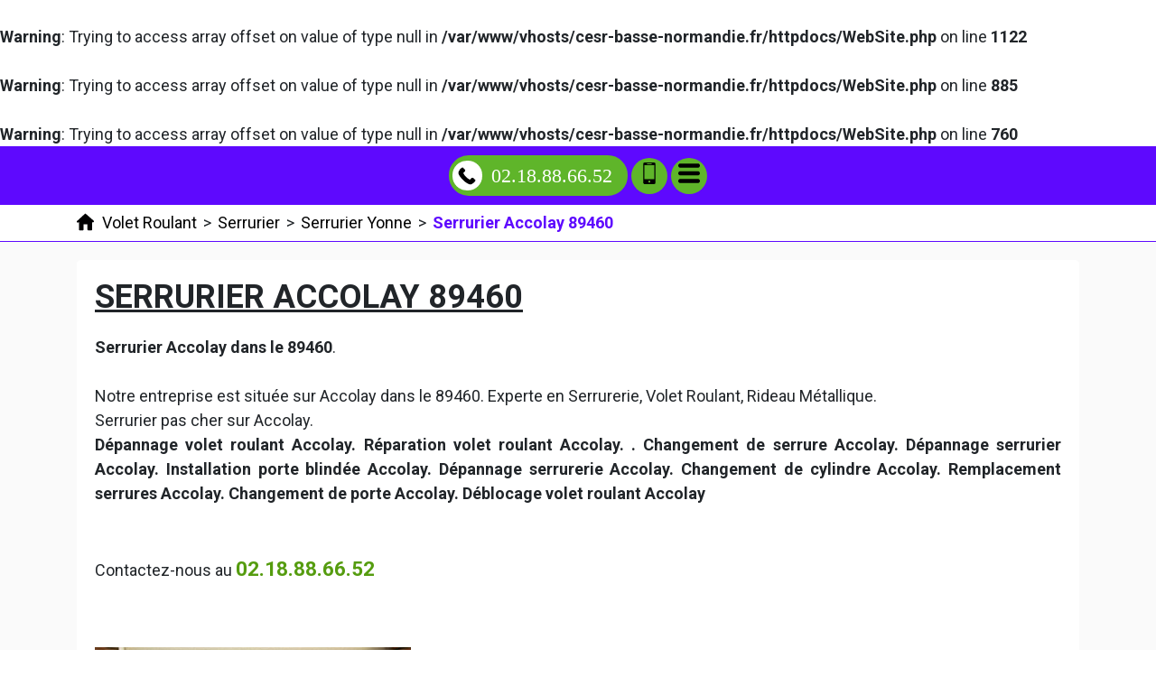

--- FILE ---
content_type: text/html; charset=UTF-8
request_url: http://www.cesr-basse-normandie.fr/serrurier/89-yonne/89460-accolay
body_size: 72444
content:
<!DOCTYPE html> <html lang = "fr" xmlns="http://www.w3.org/1999/xhtml" prefix="og: http://ogp.me/ns#"> <head> <meta name="viewport" content="width=device-width, initial-scale=1"/> <meta name="theme-color" content="#4285f4"/> <meta charset="utf-8"/> <meta http-equiv="X-UA-Compatible" content="IE=edge"/> <!--[if lt IE 9]>
<script src="https://html5shiv.googlecode.com/svn/trunk/html5.js"></script>
<![endif]--> <meta name="apple-mobile-web-app-capable" content="yes"/> <meta property="place:location:longitude" content="3.71667"/> <meta property="place:location:latitude" content="47.6667"/> <meta property="og:description" content="Serrurier Accolay"/> <meta property="og:locale" content="fr_FR"/> <meta property="og:site_name" content="Serrurier Volet Roulant"/> <meta property="og:title" content="Serrurier Accolay 89460"/> <meta property="business:contact_data:street_address" content="Rue de l'Horloge"/> <meta property="business:contact_data:country_name" content="France"/> <meta property="business:contact_data:locality" content="Accolay"/> <meta property="og:type" content="business.business"/> <meta property="business:contact_data:postal_code" content="89460"/> <link href="https://maxcdn.bootstrapcdn.com/bootstrap/4.1.3/css/bootstrap.min.css" rel="stylesheet" type="text/css"/> <link rel="image_src" href="http://www.cesr-basse-normandie.fr/images/serrurier-accolay-89460.jpg"/> <meta name="author" content="Remy Lemarchand"/> <meta name="twitter:card" content="summary"/> <meta name="twitter:url" content="http://www.cesr-basse-normandie.fr/serrurier/89-yonne/89460-accolay"/> <meta name="twitter:site" content="Serrurier Volet Roulant"/> <meta name="twitter:title" content="Serrurier Accolay 89460"/> <meta name="twitter:description" content="Serrurier Accolay"/> <meta name="google-site-verification" content="rZ1_0vlmXY5b1zRn5aJxz2UdE26yLcSZ4xdjre0E5Rc"/> <title>Serrurier Accolay 89460. Tél : 02.18.88.66.52</title> <link rel="preconnect" href="https://fonts.googleapis.com"/> <link rel="preconnect" href="https://maps.googleapis.com"/> <link rel="preconnect" href="https://maps.gstatic.com"/> <script type="text/javascript">/*<![CDATA[*/function clickIE4(){if(event.button==2){return false;}}
function clickNS4(e){if(document.layers||document.getElementById&&!document.all){if(e.which==2||e.which==3){return false;}}}
if(document.layers){document.captureEvents(Event.MOUSEDOWN);document.onmousedown=clickNS4;}else if(document.all&&!document.getElementById){document.onmousedown=clickIE4;}
document.oncontextmenu=new Function("return false")/*]]>*/</script><link rel="image_src" href="videos/serrurier-accolay-89460.m4v"/> <link href="https://fonts.googleapis.com/css?family=Roboto:400,700" rel="stylesheet" type="text/css"/> <link href="http://www.cesr-basse-normandie.fr/layout.css" rel="stylesheet" type="text/css"/> <link href="https://unpkg.com/leaflet@1.3.4/dist/leaflet.css" rel="stylesheet" type="text/css"/> <meta name="geo.placename" content="Accolay"/> <meta name="geo.position" content="47.6667;3.71667"/> <meta name="geo.region" content="FR-89"/> <meta name="ICBM" content="47.6667, 3.71667"/> <meta name="description" content="Serrurier Accolay"/> </head> <body> <br/> <b>Warning</b>: Trying to access array offset on value of type null in <b>/var/www/vhosts/cesr-basse-normandie.fr/httpdocs/WebSite.php</b> on line <b>1122</b><br/> <br/> <b>Warning</b>: Trying to access array offset on value of type null in <b>/var/www/vhosts/cesr-basse-normandie.fr/httpdocs/WebSite.php</b> on line <b>885</b><br/> <br/> <b>Warning</b>: Trying to access array offset on value of type null in <b>/var/www/vhosts/cesr-basse-normandie.fr/httpdocs/WebSite.php</b> on line <b>760</b><br/> <header> <nav role="navigation" class = "row"> <div id = "menu_text">MENU</div> <a href = "#" id = "close_menu" aria-label="Fermer"><svg class = "icon-svg icon-remove"><use xmlns:xlink="http://www.w3.org/1999/xlink" xlink:href="http://www.cesr-basse-normandie.fr/images/icons.svg#remove"></use></svg></a> <ul> <li class = ""><a class = "active" href="http://www.cesr-basse-normandie.fr/">Volet Roulant</a></li> <li class = "has_children"><a href="http://www.cesr-basse-normandie.fr/reparation-volet-roulant">Reparation Volet Roulant</a><ul> <li class = "has_children"><a href="http://www.cesr-basse-normandie.fr/reparation-volet-roulant/80-somme">Reparation Volet Roulant Somme</a><ul> <li class = ""><a href="http://www.cesr-basse-normandie.fr/reparation-volet-roulant/80-somme/80870-moyenneville">Reparation Volet Roulant Moyenneville 80870</a></li> <li class = ""><a href="http://www.cesr-basse-normandie.fr/reparation-volet-roulant/80-somme/80200-bussu">Reparation Volet Roulant Bussu 80200</a></li> <li class = ""><a href="http://www.cesr-basse-normandie.fr/reparation-volet-roulant/80-somme/80240-marquaix">Reparation Volet Roulant Marquaix 80240</a></li> <li class = ""><a href="http://www.cesr-basse-normandie.fr/reparation-volet-roulant/80-somme/80310-crouy-saint-pierre">Reparation Volet Roulant Crouy Saint Pierre 80310</a></li> <li class = ""><a href="http://www.cesr-basse-normandie.fr/reparation-volet-roulant/80-somme/80370-beaumetz">Reparation Volet Roulant Beaumetz 80370</a></li> <li class = ""><a href="http://www.cesr-basse-normandie.fr/reparation-volet-roulant/80-somme/80640-mericourt-en-vimeu">Reparation Volet Roulant Méricourt en Vimeu 80640</a></li> <li class = ""><a href="http://www.cesr-basse-normandie.fr/reparation-volet-roulant/80-somme/80240-templeux-le-guerard">Reparation Volet Roulant Templeux le Guérard 80240</a></li> <li class = ""><a href="http://www.cesr-basse-normandie.fr/reparation-volet-roulant/80-somme/80110-mailly-raineval">Reparation Volet Roulant Mailly Raineval 80110</a></li> <li class = ""><a href="http://www.cesr-basse-normandie.fr/reparation-volet-roulant/80-somme/80290-famechon">Reparation Volet Roulant Famechon 80290</a></li> <li class = ""><a href="http://www.cesr-basse-normandie.fr/reparation-volet-roulant/80-somme/80150-canchy">Reparation Volet Roulant Canchy 80150</a></li> <li class = ""><a href="http://www.cesr-basse-normandie.fr/reparation-volet-roulant/80-somme/80140-fontaine-le-sec">Reparation Volet Roulant Fontaine le Sec 80140</a></li> <li class = ""><a href="http://www.cesr-basse-normandie.fr/reparation-volet-roulant/80-somme/80113-mericourt-l-abbe">Reparation Volet Roulant Méricourt l'Abbé 80113</a></li> <li class = ""><a href="http://www.cesr-basse-normandie.fr/reparation-volet-roulant/80-somme/80600-mezerolles">Reparation Volet Roulant Mézerolles 80600</a></li> <li class = ""><a href="http://www.cesr-basse-normandie.fr/reparation-volet-roulant/80-somme/80560-bus-les-artois">Reparation Volet Roulant Bus lès Artois 80560</a></li> <li class = ""><a href="http://www.cesr-basse-normandie.fr/reparation-volet-roulant/80-somme/80260-villers-bocage">Reparation Volet Roulant Villers Bocage 80260</a></li> <li class = ""><a href="http://www.cesr-basse-normandie.fr/reparation-volet-roulant/80-somme/80700-gruny">Reparation Volet Roulant Gruny 80700</a></li> <li class = ""><a href="http://www.cesr-basse-normandie.fr/reparation-volet-roulant/80-somme/80700-balatre">Reparation Volet Roulant Balâtre 80700</a></li> <li class = ""><a href="http://www.cesr-basse-normandie.fr/reparation-volet-roulant/80-somme/80500-warsy">Reparation Volet Roulant Warsy 80500</a></li> <li class = ""><a href="http://www.cesr-basse-normandie.fr/reparation-volet-roulant/80-somme/80620-vauchelles-les-domart">Reparation Volet Roulant Vauchelles lès Domart 80620</a></li> <li class = ""><a href="http://www.cesr-basse-normandie.fr/reparation-volet-roulant/80-somme/80110-mezieres-en-santerre">Reparation Volet Roulant Mézières en Santerre 80110</a></li> <li class = ""><a href="http://www.cesr-basse-normandie.fr/reparation-volet-roulant/80-somme/80150-fontaine-sur-maye">Reparation Volet Roulant Fontaine sur Maye 80150</a></li> <li class = ""><a href="http://www.cesr-basse-normandie.fr/reparation-volet-roulant/80-somme/80110-morisel">Reparation Volet Roulant Morisel 80110</a></li> <li class = ""><a href="http://www.cesr-basse-normandie.fr/reparation-volet-roulant/80-somme/80150-vironchaux">Reparation Volet Roulant Vironchaux 80150</a></li> <li class = ""><a href="http://www.cesr-basse-normandie.fr/reparation-volet-roulant/80-somme/80400-croix-moligneaux">Reparation Volet Roulant Croix Moligneaux 80400</a></li> <li class = ""><a href="http://www.cesr-basse-normandie.fr/reparation-volet-roulant/80-somme/80200-biaches">Reparation Volet Roulant Biaches 80200</a></li> <li class = ""><a href="http://www.cesr-basse-normandie.fr/reparation-volet-roulant/80-somme/80720-ignaucourt">Reparation Volet Roulant Ignaucourt 80720</a></li> <li class = ""><a href="http://www.cesr-basse-normandie.fr/reparation-volet-roulant/80-somme/80140-saint-maulvis">Reparation Volet Roulant Saint Maulvis 80140</a></li> <li class = ""><a href="http://www.cesr-basse-normandie.fr/reparation-volet-roulant/80-somme/80120-bernay-en-ponthieu">Reparation Volet Roulant Bernay en Ponthieu 80120</a></li> <li class = ""><a href="http://www.cesr-basse-normandie.fr/reparation-volet-roulant/80-somme/80710-quevauvillers">Reparation Volet Roulant Quevauvillers 80710</a></li> <li class = ""><a href="http://www.cesr-basse-normandie.fr/reparation-volet-roulant/80-somme/80400-hombleux">Reparation Volet Roulant Hombleux 80400</a></li> <li class = ""><a href="http://www.cesr-basse-normandie.fr/reparation-volet-roulant/80-somme/80800-vecquemont">Reparation Volet Roulant Vecquemont 80800</a></li> <li class = ""><a href="http://www.cesr-basse-normandie.fr/reparation-volet-roulant/80-somme/80135-maison-roland">Reparation Volet Roulant Maison Roland 80135</a></li> <li class = ""><a href="http://www.cesr-basse-normandie.fr/reparation-volet-roulant/80-somme/80800-le-hamel">Reparation Volet Roulant Le Hamel 80800</a></li> <li class = ""><a href="http://www.cesr-basse-normandie.fr/reparation-volet-roulant/80-somme/80620-berneuil">Reparation Volet Roulant Berneuil 80620</a></li> <li class = ""><a href="http://www.cesr-basse-normandie.fr/reparation-volet-roulant/80-somme/80540-clairy-saulchoix">Reparation Volet Roulant Clairy Saulchoix 80540</a></li> <li class = ""><a href="http://www.cesr-basse-normandie.fr/reparation-volet-roulant/80-somme/80230-vaudricourt">Reparation Volet Roulant Vaudricourt 80230</a></li> <li class = ""><a href="http://www.cesr-basse-normandie.fr/reparation-volet-roulant/80-somme/80140-avesnes-chaussoy">Reparation Volet Roulant Avesnes Chaussoy 80140</a></li> <li class = ""><a href="http://www.cesr-basse-normandie.fr/reparation-volet-roulant/80-somme/80270-tailly">Reparation Volet Roulant Tailly 80270</a></li> <li class = ""><a href="http://www.cesr-basse-normandie.fr/reparation-volet-roulant/80-somme/80600-barly">Reparation Volet Roulant Barly 80600</a></li> <li class = ""><a href="http://www.cesr-basse-normandie.fr/reparation-volet-roulant/80-somme/80210-franleu">Reparation Volet Roulant Franleu 80210</a></li> <li class = ""><a href="http://www.cesr-basse-normandie.fr/reparation-volet-roulant/80-somme/80240-bernes">Reparation Volet Roulant Bernes 80240</a></li> <li class = ""><a href="http://www.cesr-basse-normandie.fr/reparation-volet-roulant/80-somme/80150-froyelles">Reparation Volet Roulant Froyelles 80150</a></li> <li class = ""><a href="http://www.cesr-basse-normandie.fr/reparation-volet-roulant/80-somme/80620-lanches-saint-hilaire">Reparation Volet Roulant Lanches Saint Hilaire 80620</a></li> <li class = ""><a href="http://www.cesr-basse-normandie.fr/reparation-volet-roulant/80-somme/80300-englebelmer">Reparation Volet Roulant Englebelmer 80300</a></li> <li class = ""><a href="http://www.cesr-basse-normandie.fr/reparation-volet-roulant/80-somme/80600-doullens">Reparation Volet Roulant Doullens 80600</a></li> <li class = ""><a href="http://www.cesr-basse-normandie.fr/reparation-volet-roulant/80-somme/80132-miannay">Reparation Volet Roulant Miannay 80132</a></li> <li class = ""><a href="http://www.cesr-basse-normandie.fr/reparation-volet-roulant/80-somme/80140-aumatre">Reparation Volet Roulant Aumâtre 80140</a></li> <li class = ""><a href="http://www.cesr-basse-normandie.fr/reparation-volet-roulant/80-somme/80132-vauchelles-les-quesnoy">Reparation Volet Roulant Vauchelles les Quesnoy 80132</a></li> <li class = ""><a href="http://www.cesr-basse-normandie.fr/reparation-volet-roulant/80-somme/80560-marieux">Reparation Volet Roulant Marieux 80560</a></li> <li class = ""><a href="http://www.cesr-basse-normandie.fr/reparation-volet-roulant/80-somme/80420-flixecourt">Reparation Volet Roulant Flixecourt 80420</a></li> <li class = ""><a href="http://www.cesr-basse-normandie.fr/reparation-volet-roulant/80-somme/80600-lucheux">Reparation Volet Roulant Lucheux 80600</a></li> <li class = ""><a href="http://www.cesr-basse-normandie.fr/reparation-volet-roulant/80-somme/80300-courcelette">Reparation Volet Roulant Courcelette 80300</a></li> <li class = ""><a href="http://www.cesr-basse-normandie.fr/reparation-volet-roulant/80-somme/80160-nampty">Reparation Volet Roulant Nampty 80160</a></li> <li class = ""><a href="http://www.cesr-basse-normandie.fr/reparation-volet-roulant/80-somme/80360-maurepas">Reparation Volet Roulant Maurepas 80360</a></li> <li class = ""><a href="http://www.cesr-basse-normandie.fr/reparation-volet-roulant/80-somme/80580-eaucourt-sur-somme">Reparation Volet Roulant Eaucourt sur Somme 80580</a></li> <li class = ""><a href="http://www.cesr-basse-normandie.fr/reparation-volet-roulant/80-somme/80260-naours">Reparation Volet Roulant Naours 80260</a></li> <li class = ""><a href="http://www.cesr-basse-normandie.fr/reparation-volet-roulant/80-somme/80260-behencourt">Reparation Volet Roulant Béhencourt 80260</a></li> <li class = ""><a href="http://www.cesr-basse-normandie.fr/reparation-volet-roulant/80-somme/80135-saint-riquier">Reparation Volet Roulant Saint Riquier 80135</a></li> <li class = ""><a href="http://www.cesr-basse-normandie.fr/reparation-volet-roulant/80-somme/80250-louvrechy">Reparation Volet Roulant Louvrechy 80250</a></li> <li class = ""><a href="http://www.cesr-basse-normandie.fr/reparation-volet-roulant/80-somme/80560-forceville">Reparation Volet Roulant Forceville 80560</a></li> <li class = ""><a href="http://www.cesr-basse-normandie.fr/reparation-volet-roulant/80-somme/80120-quend">Reparation Volet Roulant Quend 80120</a></li> <li class = ""><a href="http://www.cesr-basse-normandie.fr/reparation-volet-roulant/80-somme/80640-aumont">Reparation Volet Roulant Aumont 80640</a></li> <li class = ""><a href="http://www.cesr-basse-normandie.fr/reparation-volet-roulant/80-somme/80260-saint-gratien">Reparation Volet Roulant Saint Gratien 80260</a></li> <li class = ""><a href="http://www.cesr-basse-normandie.fr/reparation-volet-roulant/80-somme/80140-oisemont">Reparation Volet Roulant Oisemont 80140</a></li> <li class = ""><a href="http://www.cesr-basse-normandie.fr/reparation-volet-roulant/80-somme/80132-port-le-grand">Reparation Volet Roulant Port le Grand 80132</a></li> <li class = ""><a href="http://www.cesr-basse-normandie.fr/reparation-volet-roulant/80-somme/80150-boufflers">Reparation Volet Roulant Boufflers 80150</a></li> <li class = ""><a href="http://www.cesr-basse-normandie.fr/reparation-volet-roulant/80-somme/80590-bettembos">Reparation Volet Roulant Bettembos 80590</a></li> <li class = ""><a href="http://www.cesr-basse-normandie.fr/reparation-volet-roulant/80-somme/80240-lieramont">Reparation Volet Roulant Liéramont 80240</a></li> <li class = ""><a href="http://www.cesr-basse-normandie.fr/reparation-volet-roulant/80-somme/80310-cavillon">Reparation Volet Roulant Cavillon 80310</a></li> <li class = ""><a href="http://www.cesr-basse-normandie.fr/reparation-volet-roulant/80-somme/80300-fricourt">Reparation Volet Roulant Fricourt 80300</a></li> <li class = ""><a href="http://www.cesr-basse-normandie.fr/reparation-volet-roulant/80-somme/80250-malpart">Reparation Volet Roulant Malpart 80250</a></li> <li class = ""><a href="http://www.cesr-basse-normandie.fr/reparation-volet-roulant/80-somme/80800-vaux-sur-somme">Reparation Volet Roulant Vaux sur Somme 80800</a></li> <li class = ""><a href="http://www.cesr-basse-normandie.fr/reparation-volet-roulant/80-somme/80460-woignarue">Reparation Volet Roulant Woignarue 80460</a></li> <li class = ""><a href="http://www.cesr-basse-normandie.fr/reparation-volet-roulant/80-somme/80260-rainneville">Reparation Volet Roulant Rainneville 80260</a></li> <li class = ""><a href="http://www.cesr-basse-normandie.fr/reparation-volet-roulant/80-somme/80690-mouflers">Reparation Volet Roulant Mouflers 80690</a></li> <li class = ""><a href="http://www.cesr-basse-normandie.fr/reparation-volet-roulant/80-somme/80200-cartigny">Reparation Volet Roulant Cartigny 80200</a></li> <li class = ""><a href="http://www.cesr-basse-normandie.fr/reparation-volet-roulant/80-somme/80290-equennes-eramecourt">Reparation Volet Roulant Équennes Éramecourt 80290</a></li> <li class = ""><a href="http://www.cesr-basse-normandie.fr/reparation-volet-roulant/80-somme/80800-cerisy">Reparation Volet Roulant Cerisy 80800</a></li> <li class = ""><a href="http://www.cesr-basse-normandie.fr/reparation-volet-roulant/80-somme/80260-montigny-sur-l-hallue">Reparation Volet Roulant Montigny sur l'Hallue 80260</a></li> <li class = ""><a href="http://www.cesr-basse-normandie.fr/reparation-volet-roulant/80-somme/80320-lihons">Reparation Volet Roulant Lihons 80320</a></li> <li class = ""><a href="http://www.cesr-basse-normandie.fr/reparation-volet-roulant/80-somme/80530-allenay">Reparation Volet Roulant Allenay 80530</a></li> <li class = ""><a href="http://www.cesr-basse-normandie.fr/reparation-volet-roulant/80-somme/80720-cayeux-en-santerre">Reparation Volet Roulant Cayeux en Santerre 80720</a></li> <li class = ""><a href="http://www.cesr-basse-normandie.fr/reparation-volet-roulant/80-somme/80560-harponville">Reparation Volet Roulant Harponville 80560</a></li> <li class = ""><a href="http://www.cesr-basse-normandie.fr/reparation-volet-roulant/80-somme/80190-rouy-le-petit">Reparation Volet Roulant Rouy le Petit 80190</a></li> <li class = ""><a href="http://www.cesr-basse-normandie.fr/reparation-volet-roulant/80-somme/80160-fleury">Reparation Volet Roulant Fleury 80160</a></li> <li class = ""><a href="http://www.cesr-basse-normandie.fr/reparation-volet-roulant/80-somme/80250-guyencourt-sur-noye">Reparation Volet Roulant Guyencourt sur Noye 80250</a></li> <li class = ""><a href="http://www.cesr-basse-normandie.fr/reparation-volet-roulant/80-somme/80310-bourdon">Reparation Volet Roulant Bourdon 80310</a></li> <li class = ""><a href="http://www.cesr-basse-normandie.fr/reparation-volet-roulant/80-somme/80160-tilloy-les-conty">Reparation Volet Roulant Tilloy lès Conty 80160</a></li> <li class = ""><a href="http://www.cesr-basse-normandie.fr/reparation-volet-roulant/80-somme/80220-frettemeule">Reparation Volet Roulant Frettemeule 80220</a></li> <li class = ""><a href="http://www.cesr-basse-normandie.fr/reparation-volet-roulant/80-somme/80270-allery">Reparation Volet Roulant Allery 80270</a></li> <li class = ""><a href="http://www.cesr-basse-normandie.fr/reparation-volet-roulant/80-somme/80120-argoules">Reparation Volet Roulant Argoules 80120</a></li> <li class = ""><a href="http://www.cesr-basse-normandie.fr/reparation-volet-roulant/80-somme/80700-champien">Reparation Volet Roulant Champien 80700</a></li> <li class = ""><a href="http://www.cesr-basse-normandie.fr/reparation-volet-roulant/80-somme/80250-folleville">Reparation Volet Roulant Folleville 80250</a></li> <li class = ""><a href="http://www.cesr-basse-normandie.fr/reparation-volet-roulant/80-somme/80500-contoire">Reparation Volet Roulant Contoire 80500</a></li> <li class = ""><a href="http://www.cesr-basse-normandie.fr/reparation-volet-roulant/80-somme/80150-le-boisle">Reparation Volet Roulant Le Boisle 80150</a></li> <li class = ""><a href="http://www.cesr-basse-normandie.fr/reparation-volet-roulant/80-somme/80110-sauvillers-mongival">Reparation Volet Roulant Sauvillers Mongival 80110</a></li> <li class = ""><a href="http://www.cesr-basse-normandie.fr/reparation-volet-roulant/80-somme/80290-namps-maisnil">Reparation Volet Roulant Namps Maisnil 80290</a></li> <li class = ""><a href="http://www.cesr-basse-normandie.fr/reparation-volet-roulant/80-somme/80160-sentelie">Reparation Volet Roulant Sentelie 80160</a></li> <li class = ""><a href="http://www.cesr-basse-normandie.fr/reparation-volet-roulant/80-somme/80110-thezy-glimont">Reparation Volet Roulant Thézy Glimont 80110</a></li> <li class = ""><a href="http://www.cesr-basse-normandie.fr/reparation-volet-roulant/80-somme/80140-framicourt">Reparation Volet Roulant Framicourt 80140</a></li> <li class = ""><a href="http://www.cesr-basse-normandie.fr/reparation-volet-roulant/80-somme/80120-dominois">Reparation Volet Roulant Dominois 80120</a></li> <li class = ""><a href="http://www.cesr-basse-normandie.fr/reparation-volet-roulant/80-somme/80440-blangy-tronville">Reparation Volet Roulant Blangy Tronville 80440</a></li> <li class = ""><a href="http://www.cesr-basse-normandie.fr/reparation-volet-roulant/80-somme/80135-millencourt-en-ponthieu">Reparation Volet Roulant Millencourt en Ponthieu 80135</a></li> <li class = ""><a href="http://www.cesr-basse-normandie.fr/reparation-volet-roulant/80-somme/80340-bray-sur-somme">Reparation Volet Roulant Bray sur Somme 80340</a></li> <li class = ""><a href="http://www.cesr-basse-normandie.fr/reparation-volet-roulant/80-somme/80230-lancheres">Reparation Volet Roulant Lanchères 80230</a></li> <li class = ""><a href="http://www.cesr-basse-normandie.fr/reparation-volet-roulant/80-somme/80300-bouzincourt">Reparation Volet Roulant Bouzincourt 80300</a></li> <li class = ""><a href="http://www.cesr-basse-normandie.fr/reparation-volet-roulant/80-somme/80320-hallu">Reparation Volet Roulant Hallu 80320</a></li> <li class = ""><a href="http://www.cesr-basse-normandie.fr/reparation-volet-roulant/80-somme/80300-bazentin">Reparation Volet Roulant Bazentin 80300</a></li> <li class = ""><a href="http://www.cesr-basse-normandie.fr/reparation-volet-roulant/80-somme/80480-bacouel-sur-selle">Reparation Volet Roulant Bacouel sur Selle 80480</a></li> <li class = ""><a href="http://www.cesr-basse-normandie.fr/reparation-volet-roulant/80-somme/80170-guillaucourt">Reparation Volet Roulant Guillaucourt 80170</a></li> <li class = ""><a href="http://www.cesr-basse-normandie.fr/reparation-volet-roulant/80-somme/80700-tilloloy">Reparation Volet Roulant Tilloloy 80700</a></li> <li class = ""><a href="http://www.cesr-basse-normandie.fr/reparation-volet-roulant/80-somme/80120-vron">Reparation Volet Roulant Vron 80120</a></li> <li class = ""><a href="http://www.cesr-basse-normandie.fr/reparation-volet-roulant/80-somme/80600-hem-hardinval">Reparation Volet Roulant Hem Hardinval 80600</a></li> <li class = ""><a href="http://www.cesr-basse-normandie.fr/reparation-volet-roulant/80-somme/80200-cizancourt">Reparation Volet Roulant Cizancourt 80200</a></li> <li class = ""><a href="http://www.cesr-basse-normandie.fr/reparation-volet-roulant/80-somme/80430-inval-boiron">Reparation Volet Roulant Inval Boiron 80430</a></li> <li class = ""><a href="http://www.cesr-basse-normandie.fr/reparation-volet-roulant/80-somme/80230-boismont">Reparation Volet Roulant Boismont 80230</a></li> <li class = ""><a href="http://www.cesr-basse-normandie.fr/reparation-volet-roulant/80-somme/80320-chaulnes">Reparation Volet Roulant Chaulnes 80320</a></li> <li class = ""><a href="http://www.cesr-basse-normandie.fr/reparation-volet-roulant/80-somme/80200-monchy-lagache">Reparation Volet Roulant Monchy Lagache 80200</a></li> <li class = ""><a href="http://www.cesr-basse-normandie.fr/reparation-volet-roulant/80-somme/80140-saint-maxent">Reparation Volet Roulant Saint Maxent 80140</a></li> <li class = ""><a href="http://www.cesr-basse-normandie.fr/reparation-volet-roulant/80-somme/80132-neufmoulin">Reparation Volet Roulant Neufmoulin 80132</a></li> <li class = ""><a href="http://www.cesr-basse-normandie.fr/reparation-volet-roulant/80-somme/80700-villers-les-roye">Reparation Volet Roulant Villers lès Roye 80700</a></li> <li class = ""><a href="http://www.cesr-basse-normandie.fr/reparation-volet-roulant/80-somme/80820-arrest">Reparation Volet Roulant Arrest 80820</a></li> <li class = ""><a href="http://www.cesr-basse-normandie.fr/reparation-volet-roulant/80-somme/80260-herissart">Reparation Volet Roulant Hérissart 80260</a></li> <li class = ""><a href="http://www.cesr-basse-normandie.fr/reparation-volet-roulant/80-somme/80670-halloy-les-pernois">Reparation Volet Roulant Halloy lès Pernois 80670</a></li> <li class = ""><a href="http://www.cesr-basse-normandie.fr/reparation-volet-roulant/80-somme/80360-guillemont">Reparation Volet Roulant Guillemont 80360</a></li> <li class = ""><a href="http://www.cesr-basse-normandie.fr/reparation-volet-roulant/80-somme/80370-bealcourt">Reparation Volet Roulant Béalcourt 80370</a></li> <li class = ""><a href="http://www.cesr-basse-normandie.fr/reparation-volet-roulant/80-somme/80600-bouquemaison">Reparation Volet Roulant Bouquemaison 80600</a></li> <li class = ""><a href="http://www.cesr-basse-normandie.fr/reparation-volet-roulant/80-somme/80132-bellancourt">Reparation Volet Roulant Bellancourt 80132</a></li> <li class = ""><a href="http://www.cesr-basse-normandie.fr/reparation-volet-roulant/80-somme/80700-fonches-fonchette">Reparation Volet Roulant Fonches Fonchette 80700</a></li> <li class = ""><a href="http://www.cesr-basse-normandie.fr/reparation-volet-roulant/80-somme/80210-ercourt">Reparation Volet Roulant Ercourt 80210</a></li> <li class = ""><a href="http://www.cesr-basse-normandie.fr/reparation-volet-roulant/80-somme/80160-rogy">Reparation Volet Roulant Rogy 80160</a></li> <li class = ""><a href="http://www.cesr-basse-normandie.fr/reparation-volet-roulant/80-somme/80150-noyelles-en-chaussee">Reparation Volet Roulant Noyelles en Chaussée 80150</a></li> <li class = ""><a href="http://www.cesr-basse-normandie.fr/reparation-volet-roulant/80-somme/80370-gorges">Reparation Volet Roulant Gorges 80370</a></li> <li class = ""><a href="http://www.cesr-basse-normandie.fr/reparation-volet-roulant/80-somme/80360-sailly-saillisel">Reparation Volet Roulant Sailly Saillisel 80360</a></li> <li class = ""><a href="http://www.cesr-basse-normandie.fr/reparation-volet-roulant/80-somme/80590-morvillers-saint-saturnin">Reparation Volet Roulant Morvillers Saint Saturnin 80590</a></li> <li class = ""><a href="http://www.cesr-basse-normandie.fr/reparation-volet-roulant/80-somme/80300-senlis-le-sec">Reparation Volet Roulant Senlis le Sec 80300</a></li> <li class = ""><a href="http://www.cesr-basse-normandie.fr/reparation-volet-roulant/80-somme/80600-outrebois">Reparation Volet Roulant Outrebois 80600</a></li> <li class = ""><a href="http://www.cesr-basse-normandie.fr/reparation-volet-roulant/80-somme/80300-ville-sur-ancre">Reparation Volet Roulant Ville sur Ancre 80300</a></li> <li class = ""><a href="http://www.cesr-basse-normandie.fr/reparation-volet-roulant/80-somme/80310-saint-vaast-en-chaussee">Reparation Volet Roulant Saint Vaast en Chaussée 80310</a></li> <li class = ""><a href="http://www.cesr-basse-normandie.fr/reparation-volet-roulant/80-somme/80580-bray-les-mareuil">Reparation Volet Roulant Bray lès Mareuil 80580</a></li> <li class = ""><a href="http://www.cesr-basse-normandie.fr/reparation-volet-roulant/80-somme/80150-yvrench">Reparation Volet Roulant Yvrench 80150</a></li> <li class = ""><a href="http://www.cesr-basse-normandie.fr/reparation-volet-roulant/80-somme/80340-chuignolles">Reparation Volet Roulant Chuignolles 80340</a></li> <li class = ""><a href="http://www.cesr-basse-normandie.fr/reparation-volet-roulant/80-somme/80560-louvencourt">Reparation Volet Roulant Louvencourt 80560</a></li> <li class = ""><a href="http://www.cesr-basse-normandie.fr/reparation-volet-roulant/80-somme/80600-brevillers">Reparation Volet Roulant Brévillers 80600</a></li> <li class = ""><a href="http://www.cesr-basse-normandie.fr/reparation-volet-roulant/80-somme/80300-treux">Reparation Volet Roulant Treux 80300</a></li> <li class = ""><a href="http://www.cesr-basse-normandie.fr/reparation-volet-roulant/80-somme/80680-grattepanche">Reparation Volet Roulant Grattepanche 80680</a></li> <li class = ""><a href="http://www.cesr-basse-normandie.fr/reparation-volet-roulant/80-somme/80200-peronne">Reparation Volet Roulant Péronne 80200</a></li> <li class = ""><a href="http://www.cesr-basse-normandie.fr/reparation-volet-roulant/80-somme/80260-montonvillers">Reparation Volet Roulant Montonvillers 80260</a></li> <li class = ""><a href="http://www.cesr-basse-normandie.fr/reparation-volet-roulant/80-somme/80240-hervilly">Reparation Volet Roulant Hervilly 80240</a></li> <li class = ""><a href="http://www.cesr-basse-normandie.fr/reparation-volet-roulant/80-somme/80320-pertain">Reparation Volet Roulant Pertain 80320</a></li> <li class = ""><a href="http://www.cesr-basse-normandie.fr/reparation-volet-roulant/80-somme/80600-autheux">Reparation Volet Roulant Autheux 80600</a></li> <li class = ""><a href="http://www.cesr-basse-normandie.fr/reparation-volet-roulant/80-somme/80720-marcelcave">Reparation Volet Roulant Marcelcave 80720</a></li> <li class = ""><a href="http://www.cesr-basse-normandie.fr/reparation-volet-roulant/80-somme/80800-daours">Reparation Volet Roulant Daours 80800</a></li> <li class = ""><a href="http://www.cesr-basse-normandie.fr/reparation-volet-roulant/80-somme/80490-limeux">Reparation Volet Roulant Limeux 80490</a></li> <li class = ""><a href="http://www.cesr-basse-normandie.fr/reparation-volet-roulant/80-somme/80829-y">Reparation Volet Roulant Y 80829</a></li> <li class = ""><a href="http://www.cesr-basse-normandie.fr/reparation-volet-roulant/80-somme/80260-cardonnette">Reparation Volet Roulant Cardonnette 80260</a></li> <li class = ""><a href="http://www.cesr-basse-normandie.fr/reparation-volet-roulant/80-somme/80160-bosquel">Reparation Volet Roulant Bosquel 80160</a></li> <li class = ""><a href="http://www.cesr-basse-normandie.fr/reparation-volet-roulant/80-somme/80430-beaucamps-le-jeune">Reparation Volet Roulant Beaucamps le Jeune 80430</a></li> <li class = ""><a href="http://www.cesr-basse-normandie.fr/reparation-volet-roulant/80-somme/80460-ault">Reparation Volet Roulant Ault 80460</a></li> <li class = ""><a href="http://www.cesr-basse-normandie.fr/reparation-volet-roulant/80-somme/80140-biencourt">Reparation Volet Roulant Biencourt 80140</a></li> <li class = ""><a href="http://www.cesr-basse-normandie.fr/reparation-volet-roulant/80-somme/80130-friville-escarbotin">Reparation Volet Roulant Friville Escarbotin 80130</a></li> <li class = ""><a href="http://www.cesr-basse-normandie.fr/reparation-volet-roulant/80-somme/80370-bernaville">Reparation Volet Roulant Bernaville 80370</a></li> <li class = ""><a href="http://www.cesr-basse-normandie.fr/reparation-volet-roulant/80-somme/80300-morlancourt">Reparation Volet Roulant Morlancourt 80300</a></li> <li class = ""><a href="http://www.cesr-basse-normandie.fr/reparation-volet-roulant/80-somme/80400-breuil">Reparation Volet Roulant Breuil 80400</a></li> <li class = ""><a href="http://www.cesr-basse-normandie.fr/reparation-volet-roulant/80-somme/80430-beaucamps-le-vieux">Reparation Volet Roulant Beaucamps le Vieux 80430</a></li> <li class = ""><a href="http://www.cesr-basse-normandie.fr/reparation-volet-roulant/80-somme/80400-buverchy">Reparation Volet Roulant Buverchy 80400</a></li> <li class = ""><a href="http://www.cesr-basse-normandie.fr/reparation-volet-roulant/80-somme/80670-havernas">Reparation Volet Roulant Havernas 80670</a></li> <li class = ""><a href="http://www.cesr-basse-normandie.fr/reparation-volet-roulant/80-somme/80430-neuville-coppegueule">Reparation Volet Roulant Neuville Coppegueule 80430</a></li> <li class = ""><a href="http://www.cesr-basse-normandie.fr/reparation-volet-roulant/80-somme/80480-pont-de-metz">Reparation Volet Roulant Pont de Metz 80480</a></li> <li class = ""><a href="http://www.cesr-basse-normandie.fr/reparation-volet-roulant/80-somme/80540-guignemicourt">Reparation Volet Roulant Guignemicourt 80540</a></li> <li class = ""><a href="http://www.cesr-basse-normandie.fr/reparation-volet-roulant/80-somme/80250-esclainvillers">Reparation Volet Roulant Esclainvillers 80250</a></li> <li class = ""><a href="http://www.cesr-basse-normandie.fr/reparation-volet-roulant/80-somme/80200-soyecourt">Reparation Volet Roulant Soyécourt 80200</a></li> <li class = ""><a href="http://www.cesr-basse-normandie.fr/reparation-volet-roulant/80-somme/80700-grivillers">Reparation Volet Roulant Grivillers 80700</a></li> <li class = ""><a href="http://www.cesr-basse-normandie.fr/reparation-volet-roulant/80-somme/80320-fresnes-mazancourt">Reparation Volet Roulant Fresnes Mazancourt 80320</a></li> <li class = ""><a href="http://www.cesr-basse-normandie.fr/reparation-volet-roulant/80-somme/80320-vermandovillers">Reparation Volet Roulant Vermandovillers 80320</a></li> <li class = ""><a href="http://www.cesr-basse-normandie.fr/reparation-volet-roulant/80-somme/80400-matigny">Reparation Volet Roulant Matigny 80400</a></li> <li class = ""><a href="http://www.cesr-basse-normandie.fr/reparation-volet-roulant/80-somme/80131-framerville-rainecourt">Reparation Volet Roulant Framerville Rainecourt 80131</a></li> <li class = ""><a href="http://www.cesr-basse-normandie.fr/reparation-volet-roulant/80-somme/80120-arry">Reparation Volet Roulant Arry 80120</a></li> <li class = ""><a href="http://www.cesr-basse-normandie.fr/reparation-volet-roulant/80-somme/80260-talmas">Reparation Volet Roulant Talmas 80260</a></li> <li class = ""><a href="http://www.cesr-basse-normandie.fr/reparation-volet-roulant/80-somme/80110-le-plessier-rozainvillers">Reparation Volet Roulant Le Plessier Rozainvillers 80110</a></li> <li class = ""><a href="http://www.cesr-basse-normandie.fr/reparation-volet-roulant/80-somme/80200-athies">Reparation Volet Roulant Athies 80200</a></li> <li class = ""><a href="http://www.cesr-basse-normandie.fr/reparation-volet-roulant/80-somme/80150-forest-l-abbaye">Reparation Volet Roulant Forest l'Abbaye 80150</a></li> <li class = ""><a href="http://www.cesr-basse-normandie.fr/reparation-volet-roulant/80-somme/80700-verpillieres">Reparation Volet Roulant Verpillières 80700</a></li> <li class = ""><a href="http://www.cesr-basse-normandie.fr/reparation-volet-roulant/80-somme/80260-coisy">Reparation Volet Roulant Coisy 80260</a></li> <li class = ""><a href="http://www.cesr-basse-normandie.fr/reparation-volet-roulant/80-somme/80750-fienvillers">Reparation Volet Roulant Fienvillers 80750</a></li> <li class = ""><a href="http://www.cesr-basse-normandie.fr/reparation-volet-roulant/80-somme/80260-rubempre">Reparation Volet Roulant Rubempré 80260</a></li> <li class = ""><a href="http://www.cesr-basse-normandie.fr/reparation-volet-roulant/80-somme/80250-chaussoy-epagny">Reparation Volet Roulant Chaussoy Epagny 80250</a></li> <li class = ""><a href="http://www.cesr-basse-normandie.fr/reparation-volet-roulant/80-somme/80300-ovillers-la-boisselle">Reparation Volet Roulant Ovillers la Boisselle 80300</a></li> <li class = ""><a href="http://www.cesr-basse-normandie.fr/reparation-volet-roulant/80-somme/80210-aigneville">Reparation Volet Roulant Aigneville 80210</a></li> <li class = ""><a href="http://www.cesr-basse-normandie.fr/reparation-volet-roulant/80-somme/80540-saint-aubin-montenoy">Reparation Volet Roulant Saint Aubin Montenoy 80540</a></li> <li class = ""><a href="http://www.cesr-basse-normandie.fr/reparation-volet-roulant/80-somme/80490-hallencourt">Reparation Volet Roulant Hallencourt 80490</a></li> <li class = ""><a href="http://www.cesr-basse-normandie.fr/reparation-volet-roulant/80-somme/80150-domvast">Reparation Volet Roulant Domvast 80150</a></li> <li class = ""><a href="http://www.cesr-basse-normandie.fr/reparation-volet-roulant/80-somme/80500-le-cardonnois">Reparation Volet Roulant Le Cardonnois 80500</a></li> <li class = ""><a href="http://www.cesr-basse-normandie.fr/reparation-volet-roulant/80-somme/80190-bethencourt-sur-somme">Reparation Volet Roulant Béthencourt sur Somme 80190</a></li> <li class = ""><a href="http://www.cesr-basse-normandie.fr/reparation-volet-roulant/80-somme/80830-l-etoile">Reparation Volet Roulant L'Étoile 80830</a></li> <li class = ""><a href="http://www.cesr-basse-normandie.fr/reparation-volet-roulant/80-somme/80190-nesle">Reparation Volet Roulant Nesle 80190</a></li> <li class = ""><a href="http://www.cesr-basse-normandie.fr/reparation-volet-roulant/80-somme/80500-montdidier">Reparation Volet Roulant Montdidier 80500</a></li> <li class = ""><a href="http://www.cesr-basse-normandie.fr/reparation-volet-roulant/80-somme/80610-bettencourt-saint-ouen">Reparation Volet Roulant Bettencourt Saint Ouen 80610</a></li> <li class = ""><a href="http://www.cesr-basse-normandie.fr/reparation-volet-roulant/80-somme/80700-laucourt">Reparation Volet Roulant Laucourt 80700</a></li> <li class = ""><a href="http://www.cesr-basse-normandie.fr/reparation-volet-roulant/80-somme/80510-fontaine-sur-somme">Reparation Volet Roulant Fontaine sur Somme 80510</a></li> <li class = ""><a href="http://www.cesr-basse-normandie.fr/reparation-volet-roulant/80-somme/80310-picquigny">Reparation Volet Roulant Picquigny 80310</a></li> <li class = ""><a href="http://www.cesr-basse-normandie.fr/reparation-volet-roulant/80-somme/80240-tincourt-boucly">Reparation Volet Roulant Tincourt Boucly 80240</a></li> <li class = ""><a href="http://www.cesr-basse-normandie.fr/reparation-volet-roulant/80-somme/80340-eclusier-vaux">Reparation Volet Roulant Éclusier Vaux 80340</a></li> <li class = ""><a href="http://www.cesr-basse-normandie.fr/reparation-volet-roulant/80-somme/80930-ercheu">Reparation Volet Roulant Ercheu 80930</a></li> <li class = ""><a href="http://www.cesr-basse-normandie.fr/reparation-volet-roulant/80-somme/80115-querrieu">Reparation Volet Roulant Querrieu 80115</a></li> <li class = ""><a href="http://www.cesr-basse-normandie.fr/reparation-volet-roulant/80-somme/80400-grecourt">Reparation Volet Roulant Grécourt 80400</a></li> <li class = ""><a href="http://www.cesr-basse-normandie.fr/reparation-volet-roulant/80-somme/80270-heucourt-croquoison">Reparation Volet Roulant Heucourt Croquoison 80270</a></li> <li class = ""><a href="http://www.cesr-basse-normandie.fr/reparation-volet-roulant/80-somme/80220-gamaches">Reparation Volet Roulant Gamaches 80220</a></li> <li class = ""><a href="http://www.cesr-basse-normandie.fr/reparation-volet-roulant/80-somme/80320-omiecourt">Reparation Volet Roulant Omiécourt 80320</a></li> <li class = ""><a href="http://www.cesr-basse-normandie.fr/reparation-volet-roulant/80-somme/80160-brassy">Reparation Volet Roulant Brassy 80160</a></li> <li class = ""><a href="http://www.cesr-basse-normandie.fr/reparation-volet-roulant/80-somme/80340-herleville">Reparation Volet Roulant Herleville 80340</a></li> <li class = ""><a href="http://www.cesr-basse-normandie.fr/reparation-volet-roulant/80-somme/80131-harbonnieres">Reparation Volet Roulant Harbonnières 80131</a></li> <li class = ""><a href="http://www.cesr-basse-normandie.fr/reparation-volet-roulant/80-somme/80700-roye">Reparation Volet Roulant Roye 80700</a></li> <li class = ""><a href="http://www.cesr-basse-normandie.fr/reparation-volet-roulant/80-somme/80160-courcelles-sous-thoix">Reparation Volet Roulant Courcelles sous Thoix 80160</a></li> <li class = ""><a href="http://www.cesr-basse-normandie.fr/reparation-volet-roulant/80-somme/80240-hancourt">Reparation Volet Roulant Hancourt 80240</a></li> <li class = ""><a href="http://www.cesr-basse-normandie.fr/reparation-volet-roulant/80-somme/80700-cremery">Reparation Volet Roulant Crémery 80700</a></li> <li class = ""><a href="http://www.cesr-basse-normandie.fr/reparation-volet-roulant/80-somme/80200-buire-courcelles">Reparation Volet Roulant Buire Courcelles 80200</a></li> <li class = ""><a href="http://www.cesr-basse-normandie.fr/reparation-volet-roulant/80-somme/80140-villers-campsart">Reparation Volet Roulant Villers Campsart 80140</a></li> <li class = ""><a href="http://www.cesr-basse-normandie.fr/reparation-volet-roulant/80-somme/80700-marquivillers">Reparation Volet Roulant Marquivillers 80700</a></li> <li class = ""><a href="http://www.cesr-basse-normandie.fr/reparation-volet-roulant/80-somme/80700-carrepuis">Reparation Volet Roulant Carrépuis 80700</a></li> <li class = ""><a href="http://www.cesr-basse-normandie.fr/reparation-volet-roulant/80-somme/80800-bussy-les-daours">Reparation Volet Roulant Bussy lès Daours 80800</a></li> <li class = ""><a href="http://www.cesr-basse-normandie.fr/reparation-volet-roulant/80-somme/80640-hornoy-le-bourg">Reparation Volet Roulant Hornoy le Bourg 80640</a></li> <li class = ""><a href="http://www.cesr-basse-normandie.fr/reparation-volet-roulant/80-somme/80320-licourt">Reparation Volet Roulant Licourt 80320</a></li> <li class = ""><a href="http://www.cesr-basse-normandie.fr/reparation-volet-roulant/80-somme/80500-faverolles">Reparation Volet Roulant Faverolles 80500</a></li> <li class = ""><a href="http://www.cesr-basse-normandie.fr/reparation-volet-roulant/80-somme/80110-thennes">Reparation Volet Roulant Thennes 80110</a></li> <li class = ""><a href="http://www.cesr-basse-normandie.fr/reparation-volet-roulant/80-somme/80290-mereaucourt">Reparation Volet Roulant Méréaucourt 80290</a></li> <li class = ""><a href="http://www.cesr-basse-normandie.fr/reparation-volet-roulant/80-somme/80480-salouel">Reparation Volet Roulant Salouël 80480</a></li> <li class = ""><a href="http://www.cesr-basse-normandie.fr/reparation-volet-roulant/80-somme/80360-rancourt">Reparation Volet Roulant Rancourt 80360</a></li> <li class = ""><a href="http://www.cesr-basse-normandie.fr/reparation-volet-roulant/80-somme/80160-loeuilly">Reparation Volet Roulant Lœuilly 80160</a></li> <li class = ""><a href="http://www.cesr-basse-normandie.fr/reparation-volet-roulant/80-somme/80200-eterpigny">Reparation Volet Roulant Éterpigny 80200</a></li> <li class = ""><a href="http://www.cesr-basse-normandie.fr/reparation-volet-roulant/80-somme/80430-le-mazis">Reparation Volet Roulant Le Mazis 80430</a></li> <li class = ""><a href="http://www.cesr-basse-normandie.fr/reparation-volet-roulant/80-somme/80560-puchevillers">Reparation Volet Roulant Puchevillers 80560</a></li> <li class = ""><a href="http://www.cesr-basse-normandie.fr/reparation-volet-roulant/80-somme/80290-moyencourt-les-poix">Reparation Volet Roulant Moyencourt lès Poix 80290</a></li> <li class = ""><a href="http://www.cesr-basse-normandie.fr/reparation-volet-roulant/80-somme/80500-remaugies">Reparation Volet Roulant Remaugies 80500</a></li> <li class = ""><a href="http://www.cesr-basse-normandie.fr/reparation-volet-roulant/80-somme/80250-estrees-sur-noye">Reparation Volet Roulant Estrées sur Noye 80250</a></li> <li class = ""><a href="http://www.cesr-basse-normandie.fr/reparation-volet-roulant/80-somme/80800-sailly-le-sec">Reparation Volet Roulant Sailly le Sec 80800</a></li> <li class = ""><a href="http://www.cesr-basse-normandie.fr/reparation-volet-roulant/80-somme/80170-beaufort-en-santerre">Reparation Volet Roulant Beaufort en Santerre 80170</a></li> <li class = ""><a href="http://www.cesr-basse-normandie.fr/reparation-volet-roulant/80-somme/80190-rouy-le-grand">Reparation Volet Roulant Rouy le Grand 80190</a></li> <li class = ""><a href="http://www.cesr-basse-normandie.fr/reparation-volet-roulant/80-somme/80290-fricamps">Reparation Volet Roulant Fricamps 80290</a></li> <li class = ""><a href="http://www.cesr-basse-normandie.fr/reparation-volet-roulant/80-somme/80250-thory">Reparation Volet Roulant Thory 80250</a></li> <li class = ""><a href="http://www.cesr-basse-normandie.fr/reparation-volet-roulant/80-somme/80140-grebault-mesnil">Reparation Volet Roulant Grébault Mesnil 80140</a></li> <li class = ""><a href="http://www.cesr-basse-normandie.fr/reparation-volet-roulant/80-somme/80500-rollot">Reparation Volet Roulant Rollot 80500</a></li> <li class = ""><a href="http://www.cesr-basse-normandie.fr/reparation-volet-roulant/80-somme/80220-maisnieres">Reparation Volet Roulant Maisnières 80220</a></li> <li class = ""><a href="http://www.cesr-basse-normandie.fr/reparation-volet-roulant/80-somme/80250-jumel">Reparation Volet Roulant Jumel 80250</a></li> <li class = ""><a href="http://www.cesr-basse-normandie.fr/reparation-volet-roulant/80-somme/80700-roiglise">Reparation Volet Roulant Roiglise 80700</a></li> <li class = ""><a href="http://www.cesr-basse-normandie.fr/reparation-volet-roulant/80-somme/80500-villers-tournelle">Reparation Volet Roulant Villers Tournelle 80500</a></li> <li class = ""><a href="http://www.cesr-basse-normandie.fr/reparation-volet-roulant/80-somme/80500-courtemanche">Reparation Volet Roulant Courtemanche 80500</a></li> <li class = ""><a href="http://www.cesr-basse-normandie.fr/reparation-volet-roulant/80-somme/80500-marestmontiers">Reparation Volet Roulant Marestmontiers 80500</a></li> <li class = ""><a href="http://www.cesr-basse-normandie.fr/reparation-volet-roulant/80-somme/80250-sourdon">Reparation Volet Roulant Sourdon 80250</a></li> <li class = ""><a href="http://www.cesr-basse-normandie.fr/reparation-volet-roulant/80-somme/80800-aubigny">Reparation Volet Roulant Aubigny 80800</a></li> <li class = ""><a href="http://www.cesr-basse-normandie.fr/reparation-volet-roulant/80-somme/80132-abbeville">Reparation Volet Roulant Abbeville 80132</a></li> <li class = ""><a href="http://www.cesr-basse-normandie.fr/reparation-volet-roulant/80-somme/80200-clery-sur-somme">Reparation Volet Roulant Cléry sur Somme 80200</a></li> <li class = ""><a href="http://www.cesr-basse-normandie.fr/reparation-volet-roulant/80-somme/80270-bettencourt-riviere">Reparation Volet Roulant Bettencourt Rivière 80270</a></li> <li class = ""><a href="http://www.cesr-basse-normandie.fr/reparation-volet-roulant/80-somme/80560-bayencourt">Reparation Volet Roulant Bayencourt 80560</a></li> <li class = ""><a href="http://www.cesr-basse-normandie.fr/reparation-volet-roulant/80-somme/80140-cerisy-buleux">Reparation Volet Roulant Cerisy Buleux 80140</a></li> <li class = ""><a href="http://www.cesr-basse-normandie.fr/reparation-volet-roulant/80-somme/80380-cachy">Reparation Volet Roulant Cachy 80380</a></li> <li class = ""><a href="http://www.cesr-basse-normandie.fr/reparation-volet-roulant/80-somme/80500-etelfay">Reparation Volet Roulant Ételfay 80500</a></li> <li class = ""><a href="http://www.cesr-basse-normandie.fr/reparation-volet-roulant/80-somme/80500-boussicourt">Reparation Volet Roulant Boussicourt 80500</a></li> <li class = ""><a href="http://www.cesr-basse-normandie.fr/reparation-volet-roulant/80-somme/80620-franqueville">Reparation Volet Roulant Franqueville 80620</a></li> <li class = ""><a href="http://www.cesr-basse-normandie.fr/reparation-volet-roulant/80-somme/80110-berteaucourt-les-thennes">Reparation Volet Roulant Berteaucourt lès Thennes 80110</a></li> <li class = ""><a href="http://www.cesr-basse-normandie.fr/reparation-volet-roulant/80-somme/80670-bonneville">Reparation Volet Roulant Bonneville 80670</a></li> <li class = ""><a href="http://www.cesr-basse-normandie.fr/reparation-volet-roulant/80-somme/80200-tertry">Reparation Volet Roulant Tertry 80200</a></li> <li class = ""><a href="http://www.cesr-basse-normandie.fr/reparation-volet-roulant/80-somme/80300-miraumont">Reparation Volet Roulant Miraumont 80300</a></li> <li class = ""><a href="http://www.cesr-basse-normandie.fr/reparation-volet-roulant/80-somme/80580-epagne-epagnette">Reparation Volet Roulant Épagne Épagnette 80580</a></li> <li class = ""><a href="http://www.cesr-basse-normandie.fr/reparation-volet-roulant/80-somme/80370-cramont">Reparation Volet Roulant Cramont 80370</a></li> <li class = ""><a href="http://www.cesr-basse-normandie.fr/reparation-volet-roulant/80-somme/80480-saleux">Reparation Volet Roulant Saleux 80480</a></li> <li class = ""><a href="http://www.cesr-basse-normandie.fr/reparation-volet-roulant/80-somme/80160-conty">Reparation Volet Roulant Conty 80160</a></li> <li class = ""><a href="http://www.cesr-basse-normandie.fr/reparation-volet-roulant/80-somme/80160-plachy-buyon">Reparation Volet Roulant Plachy Buyon 80160</a></li> <li class = ""><a href="http://www.cesr-basse-normandie.fr/reparation-volet-roulant/80-somme/80220-bouvaincourt-sur-bresle">Reparation Volet Roulant Bouvaincourt sur Bresle 80220</a></li> <li class = ""><a href="http://www.cesr-basse-normandie.fr/reparation-volet-roulant/80-somme/80290-guizancourt">Reparation Volet Roulant Guizancourt 80290</a></li> <li class = ""><a href="http://www.cesr-basse-normandie.fr/reparation-volet-roulant/80-somme/80122-heudicourt">Reparation Volet Roulant Heudicourt 80122</a></li> <li class = ""><a href="http://www.cesr-basse-normandie.fr/reparation-volet-roulant/80-somme/80440-boves">Reparation Volet Roulant Boves 80440</a></li> <li class = ""><a href="http://www.cesr-basse-normandie.fr/reparation-volet-roulant/80-somme/80140-nesle-l-hopital">Reparation Volet Roulant Nesle l'Hôpital 80140</a></li> <li class = ""><a href="http://www.cesr-basse-normandie.fr/reparation-volet-roulant/80-somme/80670-wargnies">Reparation Volet Roulant Wargnies 80670</a></li> <li class = ""><a href="http://www.cesr-basse-normandie.fr/reparation-volet-roulant/80-somme/80310-la-chaussee-tirancourt">Reparation Volet Roulant La Chaussée Tirancourt 80310</a></li> <li class = ""><a href="http://www.cesr-basse-normandie.fr/reparation-volet-roulant/80-somme/80380-villers-bretonneux">Reparation Volet Roulant Villers Bretonneux 80380</a></li> <li class = ""><a href="http://www.cesr-basse-normandie.fr/reparation-volet-roulant/80-somme/80260-vaux-en-amienois">Reparation Volet Roulant Vaux en Amiénois 80260</a></li> <li class = ""><a href="http://www.cesr-basse-normandie.fr/reparation-volet-roulant/80-somme/80136-rivery">Reparation Volet Roulant Rivery 80136</a></li> <li class = ""><a href="http://www.cesr-basse-normandie.fr/reparation-volet-roulant/80-somme/80300-becordel-becourt">Reparation Volet Roulant Bécordel Bécourt 80300</a></li> <li class = ""><a href="http://www.cesr-basse-normandie.fr/reparation-volet-roulant/80-somme/80230-saigneville">Reparation Volet Roulant Saigneville 80230</a></li> <li class = ""><a href="http://www.cesr-basse-normandie.fr/reparation-volet-roulant/80-somme/80270-vergies">Reparation Volet Roulant Vergies 80270</a></li> <li class = ""><a href="http://www.cesr-basse-normandie.fr/reparation-volet-roulant/80-somme/80580-liercourt">Reparation Volet Roulant Liercourt 80580</a></li> <li class = ""><a href="http://www.cesr-basse-normandie.fr/reparation-volet-roulant/80-somme/80300-carnoy">Reparation Volet Roulant Carnoy 80300</a></li> <li class = ""><a href="http://www.cesr-basse-normandie.fr/reparation-volet-roulant/80-somme/80190-herly">Reparation Volet Roulant Herly 80190</a></li> <li class = ""><a href="http://www.cesr-basse-normandie.fr/reparation-volet-roulant/80-somme/80310-riencourt">Reparation Volet Roulant Riencourt 80310</a></li> <li class = ""><a href="http://www.cesr-basse-normandie.fr/reparation-volet-roulant/80-somme/80880-saint-quentin-la-motte-croix-au-bailly">Reparation Volet Roulant Saint Quentin la Motte Croix au Bailly 80880</a></li> <li class = ""><a href="http://www.cesr-basse-normandie.fr/reparation-volet-roulant/80-somme/80400-quivieres">Reparation Volet Roulant Quivières 80400</a></li> <li class = ""><a href="http://www.cesr-basse-normandie.fr/reparation-volet-roulant/80-somme/80150-estrees-les-crecy">Reparation Volet Roulant Estrées lès Crécy 80150</a></li> <li class = ""><a href="http://www.cesr-basse-normandie.fr/reparation-volet-roulant/80-somme/80500-hargicourt">Reparation Volet Roulant Hargicourt 80500</a></li> <li class = ""><a href="http://www.cesr-basse-normandie.fr/reparation-volet-roulant/80-somme/80360-curlu">Reparation Volet Roulant Curlu 80360</a></li> <li class = ""><a href="http://www.cesr-basse-normandie.fr/reparation-volet-roulant/80-somme/80126-thieulloy-l-abbaye">Reparation Volet Roulant Thieulloy l'Abbaye 80126</a></li> <li class = ""><a href="http://www.cesr-basse-normandie.fr/reparation-volet-roulant/80-somme/80220-buigny-les-gamaches">Reparation Volet Roulant Buigny lès Gamaches 80220</a></li> <li class = ""><a href="http://www.cesr-basse-normandie.fr/reparation-volet-roulant/80-somme/80290-eplessier">Reparation Volet Roulant Éplessier 80290</a></li> <li class = ""><a href="http://www.cesr-basse-normandie.fr/reparation-volet-roulant/80-somme/80520-woincourt">Reparation Volet Roulant Woincourt 80520</a></li> <li class = ""><a href="http://www.cesr-basse-normandie.fr/reparation-volet-roulant/80-somme/80440-cottenchy">Reparation Volet Roulant Cottenchy 80440</a></li> <li class = ""><a href="http://www.cesr-basse-normandie.fr/reparation-volet-roulant/80-somme/80470-ferrieres">Reparation Volet Roulant Ferrières 80470</a></li> <li class = ""><a href="http://www.cesr-basse-normandie.fr/reparation-volet-roulant/80-somme/80400-sancourt">Reparation Volet Roulant Sancourt 80400</a></li> <li class = ""><a href="http://www.cesr-basse-normandie.fr/reparation-volet-roulant/80-somme/80150-yvrencheux">Reparation Volet Roulant Yvrencheux 80150</a></li> <li class = ""><a href="http://www.cesr-basse-normandie.fr/reparation-volet-roulant/80-somme/80250-rouvrel">Reparation Volet Roulant Rouvrel 80250</a></li> <li class = ""><a href="http://www.cesr-basse-normandie.fr/reparation-volet-roulant/80-somme/80340-foucaucourt-en-santerre">Reparation Volet Roulant Foucaucourt en Santerre 80340</a></li> <li class = ""><a href="http://www.cesr-basse-normandie.fr/reparation-volet-roulant/80-somme/80320-puzeaux">Reparation Volet Roulant Puzeaux 80320</a></li> <li class = ""><a href="http://www.cesr-basse-normandie.fr/reparation-volet-roulant/80-somme/80800-bonnay">Reparation Volet Roulant Bonnay 80800</a></li> <li class = ""><a href="http://www.cesr-basse-normandie.fr/reparation-volet-roulant/80-somme/80190-pargny">Reparation Volet Roulant Pargny 80190</a></li> <li class = ""><a href="http://www.cesr-basse-normandie.fr/reparation-volet-roulant/80-somme/80370-montigny-les-jongleurs">Reparation Volet Roulant Montigny les Jongleurs 80370</a></li> <li class = ""><a href="http://www.cesr-basse-normandie.fr/reparation-volet-roulant/80-somme/80170-rouvroy-en-santerre">Reparation Volet Roulant Rouvroy en Santerre 80170</a></li> <li class = ""><a href="http://www.cesr-basse-normandie.fr/reparation-volet-roulant/80-somme/80640-vraignes-les-hornoy">Reparation Volet Roulant Vraignes lès Hornoy 80640</a></li> <li class = ""><a href="http://www.cesr-basse-normandie.fr/reparation-volet-roulant/80-somme/80140-villeroy">Reparation Volet Roulant Villeroy 80140</a></li> <li class = ""><a href="http://www.cesr-basse-normandie.fr/reparation-volet-roulant/80-somme/80730-saveuse">Reparation Volet Roulant Saveuse 80730</a></li> <li class = ""><a href="http://www.cesr-basse-normandie.fr/reparation-volet-roulant/80-somme/80160-contre">Reparation Volet Roulant Contré 80160</a></li> <li class = ""><a href="http://www.cesr-basse-normandie.fr/reparation-volet-roulant/80-somme/80340-chuignes">Reparation Volet Roulant Chuignes 80340</a></li> <li class = ""><a href="http://www.cesr-basse-normandie.fr/reparation-volet-roulant/80-somme/80121-proyart">Reparation Volet Roulant Proyart 80121</a></li> <li class = ""><a href="http://www.cesr-basse-normandie.fr/reparation-volet-roulant/80-somme/80120-nampont">Reparation Volet Roulant Nampont 80120</a></li> <li class = ""><a href="http://www.cesr-basse-normandie.fr/reparation-volet-roulant/80-somme/80540-camps-en-amienois">Reparation Volet Roulant Camps en Amiénois 80540</a></li> <li class = ""><a href="http://www.cesr-basse-normandie.fr/reparation-volet-roulant/80-somme/80370-le-meillard">Reparation Volet Roulant Le Meillard 80370</a></li> <li class = ""><a href="http://www.cesr-basse-normandie.fr/reparation-volet-roulant/80-somme/80430-saint-aubin-riviere">Reparation Volet Roulant Saint Aubin Rivière 80430</a></li> <li class = ""><a href="http://www.cesr-basse-normandie.fr/reparation-volet-roulant/80-somme/80980-dompierre-becquincourt">Reparation Volet Roulant Dompierre Becquincourt 80980</a></li> <li class = ""><a href="http://www.cesr-basse-normandie.fr/reparation-volet-roulant/80-somme/80140-foucaucourt-hors-nesle">Reparation Volet Roulant Foucaucourt Hors Nesle 80140</a></li> <li class = ""><a href="http://www.cesr-basse-normandie.fr/reparation-volet-roulant/80-somme/80600-longuevillette">Reparation Volet Roulant Longuevillette 80600</a></li> <li class = ""><a href="http://www.cesr-basse-normandie.fr/reparation-volet-roulant/80-somme/80530-tully">Reparation Volet Roulant Tully 80530</a></li> <li class = ""><a href="http://www.cesr-basse-normandie.fr/reparation-volet-roulant/80-somme/80200-allaines">Reparation Volet Roulant Allaines 80200</a></li> <li class = ""><a href="http://www.cesr-basse-normandie.fr/reparation-volet-roulant/80-somme/80360-lesboeufs">Reparation Volet Roulant Lesbœufs 80360</a></li> <li class = ""><a href="http://www.cesr-basse-normandie.fr/reparation-volet-roulant/80-somme/80560-authie">Reparation Volet Roulant Authie 80560</a></li> <li class = ""><a href="http://www.cesr-basse-normandie.fr/reparation-volet-roulant/80-somme/80170-vrely">Reparation Volet Roulant Vrély 80170</a></li> <li class = ""><a href="http://www.cesr-basse-normandie.fr/reparation-volet-roulant/80-somme/80370-domleger-longvillers">Reparation Volet Roulant Domléger Longvillers 80370</a></li> <li class = ""><a href="http://www.cesr-basse-normandie.fr/reparation-volet-roulant/80-somme/80170-caix">Reparation Volet Roulant Caix 80170</a></li> <li class = ""><a href="http://www.cesr-basse-normandie.fr/reparation-volet-roulant/80-somme/80860-nouvion">Reparation Volet Roulant Nouvion 80860</a></li> <li class = ""><a href="http://www.cesr-basse-normandie.fr/reparation-volet-roulant/80-somme/80570-embreville">Reparation Volet Roulant Embreville 80570</a></li> <li class = ""><a href="http://www.cesr-basse-normandie.fr/reparation-volet-roulant/80-somme/80290-thieulloy-la-ville">Reparation Volet Roulant Thieulloy la Ville 80290</a></li> <li class = ""><a href="http://www.cesr-basse-normandie.fr/reparation-volet-roulant/80-somme/80500-davenescourt">Reparation Volet Roulant Davenescourt 80500</a></li> <li class = ""><a href="http://www.cesr-basse-normandie.fr/reparation-volet-roulant/80-somme/80160-saint-sauflieu">Reparation Volet Roulant Saint Sauflieu 80160</a></li> <li class = ""><a href="http://www.cesr-basse-normandie.fr/reparation-volet-roulant/80-somme/80290-hescamps">Reparation Volet Roulant Hescamps 80290</a></li> <li class = ""><a href="http://www.cesr-basse-normandie.fr/reparation-volet-roulant/80-somme/80700-damery">Reparation Volet Roulant Damery 80700</a></li> <li class = ""><a href="http://www.cesr-basse-normandie.fr/reparation-volet-roulant/80-somme/80560-toutencourt">Reparation Volet Roulant Toutencourt 80560</a></li> <li class = ""><a href="http://www.cesr-basse-normandie.fr/reparation-volet-roulant/80-somme/80560-hedauville">Reparation Volet Roulant Hédauville 80560</a></li> <li class = ""><a href="http://www.cesr-basse-normandie.fr/reparation-volet-roulant/80-somme/80300-henencourt">Reparation Volet Roulant Hénencourt 80300</a></li> <li class = ""><a href="http://www.cesr-basse-normandie.fr/reparation-volet-roulant/80-somme/80500-bouillancourt-la-bataille">Reparation Volet Roulant Bouillancourt la Bataille 80500</a></li> <li class = ""><a href="http://www.cesr-basse-normandie.fr/reparation-volet-roulant/80-somme/80300-bresle">Reparation Volet Roulant Bresle 80300</a></li> <li class = ""><a href="http://www.cesr-basse-normandie.fr/reparation-volet-roulant/80-somme/80700-fresnoy-les-roye">Reparation Volet Roulant Fresnoy lès Roye 80700</a></li> <li class = ""><a href="http://www.cesr-basse-normandie.fr/reparation-volet-roulant/80-somme/80140-cannessieres">Reparation Volet Roulant Cannessières 80140</a></li> <li class = ""><a href="http://www.cesr-basse-normandie.fr/reparation-volet-roulant/80-somme/80560-courcelles-au-bois">Reparation Volet Roulant Courcelles au Bois 80560</a></li> <li class = ""><a href="http://www.cesr-basse-normandie.fr/reparation-volet-roulant/80-somme/80200-villers-carbonnel">Reparation Volet Roulant Villers Carbonnel 80200</a></li> <li class = ""><a href="http://www.cesr-basse-normandie.fr/reparation-volet-roulant/80-somme/80770-beauchamps">Reparation Volet Roulant Beauchamps 80770</a></li> <li class = ""><a href="http://www.cesr-basse-normandie.fr/reparation-volet-roulant/80-somme/80140-lignieres-en-vimeu">Reparation Volet Roulant Lignières en Vimeu 80140</a></li> <li class = ""><a href="http://www.cesr-basse-normandie.fr/reparation-volet-roulant/80-somme/80400-esmery-hallon">Reparation Volet Roulant Esmery Hallon 80400</a></li> <li class = ""><a href="http://www.cesr-basse-normandie.fr/reparation-volet-roulant/80-somme/80500-cantigny">Reparation Volet Roulant Cantigny 80500</a></li> <li class = ""><a href="http://www.cesr-basse-normandie.fr/reparation-volet-roulant/80-somme/80360-gueudecourt">Reparation Volet Roulant Gueudecourt 80360</a></li> <li class = ""><a href="http://www.cesr-basse-normandie.fr/reparation-volet-roulant/80-somme/80540-bovelles">Reparation Volet Roulant Bovelles 80540</a></li> <li class = ""><a href="http://www.cesr-basse-normandie.fr/reparation-volet-roulant/80-somme/80115-pont-noyelles">Reparation Volet Roulant Pont Noyelles 80115</a></li> <li class = ""><a href="http://www.cesr-basse-normandie.fr/reparation-volet-roulant/80-somme/80700-beuvraignes">Reparation Volet Roulant Beuvraignes 80700</a></li> <li class = ""><a href="http://www.cesr-basse-normandie.fr/reparation-volet-roulant/80-somme/80560-coigneux">Reparation Volet Roulant Coigneux 80560</a></li> <li class = ""><a href="http://www.cesr-basse-normandie.fr/reparation-volet-roulant/80-somme/80400-voyennes">Reparation Volet Roulant Voyennes 80400</a></li> <li class = ""><a href="http://www.cesr-basse-normandie.fr/reparation-volet-roulant/80-somme/80240-roisel">Reparation Volet Roulant Roisel 80240</a></li> <li class = ""><a href="http://www.cesr-basse-normandie.fr/reparation-volet-roulant/80-somme/80140-ramburelles">Reparation Volet Roulant Ramburelles 80140</a></li> <li class = ""><a href="http://www.cesr-basse-normandie.fr/reparation-volet-roulant/80-somme/80200-doingt">Reparation Volet Roulant Doingt 80200</a></li> <li class = ""><a href="http://www.cesr-basse-normandie.fr/reparation-volet-roulant/80-somme/80190-languevoisin-quiquery">Reparation Volet Roulant Languevoisin Quiquery 80190</a></li> <li class = ""><a href="http://www.cesr-basse-normandie.fr/reparation-volet-roulant/80-somme/80470-ailly-sur-somme">Reparation Volet Roulant Ailly sur Somme 80470</a></li> <li class = ""><a href="http://www.cesr-basse-normandie.fr/reparation-volet-roulant/80-somme/80790-fort-mahon-plage">Reparation Volet Roulant Fort Mahon Plage 80790</a></li> <li class = ""><a href="http://www.cesr-basse-normandie.fr/reparation-volet-roulant/80-somme/80132-huchenneville">Reparation Volet Roulant Huchenneville 80132</a></li> <li class = ""><a href="http://www.cesr-basse-normandie.fr/reparation-volet-roulant/80-somme/80500-gratibus">Reparation Volet Roulant Gratibus 80500</a></li> <li class = ""><a href="http://www.cesr-basse-normandie.fr/reparation-volet-roulant/80-somme/80690-ailly-le-haut-clocher">Reparation Volet Roulant Ailly le Haut Clocher 80690</a></li> <li class = ""><a href="http://www.cesr-basse-normandie.fr/reparation-volet-roulant/80-somme/80113-heilly">Reparation Volet Roulant Heilly 80113</a></li> <li class = ""><a href="http://www.cesr-basse-normandie.fr/reparation-volet-roulant/80-somme/80200-fay">Reparation Volet Roulant Fay 80200</a></li> <li class = ""><a href="http://www.cesr-basse-normandie.fr/reparation-volet-roulant/80-somme/80230-brutelles">Reparation Volet Roulant Brutelles 80230</a></li> <li class = ""><a href="http://www.cesr-basse-normandie.fr/reparation-volet-roulant/80-somme/80370-maizicourt">Reparation Volet Roulant Maizicourt 80370</a></li> <li class = ""><a href="http://www.cesr-basse-normandie.fr/reparation-volet-roulant/80-somme/80700-bus-la-mesiere">Reparation Volet Roulant Bus la Mésière 80700</a></li> <li class = ""><a href="http://www.cesr-basse-normandie.fr/reparation-volet-roulant/80-somme/80600-boisbergues">Reparation Volet Roulant Boisbergues 80600</a></li> <li class = ""><a href="http://www.cesr-basse-normandie.fr/reparation-volet-roulant/80-somme/80620-fransu">Reparation Volet Roulant Fransu 80620</a></li> <li class = ""><a href="http://www.cesr-basse-normandie.fr/reparation-volet-roulant/80-somme/80300-mesnil-martinsart">Reparation Volet Roulant Mesnil Martinsart 80300</a></li> <li class = ""><a href="http://www.cesr-basse-normandie.fr/reparation-volet-roulant/80-somme/80120-rue">Reparation Volet Roulant Rue 80120</a></li> <li class = ""><a href="http://www.cesr-basse-normandie.fr/reparation-volet-roulant/80-somme/80680-saint-fuscien">Reparation Volet Roulant Saint Fuscien 80680</a></li> <li class = ""><a href="http://www.cesr-basse-normandie.fr/reparation-volet-roulant/80-somme/80230-saint-valery-sur-somme">Reparation Volet Roulant Saint Valery sur Somme 80230</a></li> <li class = ""><a href="http://www.cesr-basse-normandie.fr/reparation-volet-roulant/80-somme/80160-fossemanant">Reparation Volet Roulant Fossemanant 80160</a></li> <li class = ""><a href="http://www.cesr-basse-normandie.fr/reparation-volet-roulant/80-somme/80132-caours">Reparation Volet Roulant Caours 80132</a></li> <li class = ""><a href="http://www.cesr-basse-normandie.fr/reparation-volet-roulant/80-somme/80480-dury">Reparation Volet Roulant Dury 80480</a></li> <li class = ""><a href="http://www.cesr-basse-normandie.fr/reparation-volet-roulant/80-somme/80132-buigny-l-abbe">Reparation Volet Roulant Buigny l'Abbé 80132</a></li> <li class = ""><a href="http://www.cesr-basse-normandie.fr/reparation-volet-roulant/80-somme/80160-prouzel">Reparation Volet Roulant Prouzel 80160</a></li> <li class = ""><a href="http://www.cesr-basse-normandie.fr/reparation-volet-roulant/80-somme/80340-frise">Reparation Volet Roulant Frise 80340</a></li> <li class = ""><a href="http://www.cesr-basse-normandie.fr/reparation-volet-roulant/80-somme/80290-courcelles-sous-moyencourt">Reparation Volet Roulant Courcelles sous Moyencourt 80290</a></li> <li class = ""><a href="http://www.cesr-basse-normandie.fr/reparation-volet-roulant/80-somme/80300-dernancourt">Reparation Volet Roulant Dernancourt 80300</a></li> <li class = ""><a href="http://www.cesr-basse-normandie.fr/reparation-volet-roulant/80-somme/80560-lealvillers">Reparation Volet Roulant Léalvillers 80560</a></li> <li class = ""><a href="http://www.cesr-basse-normandie.fr/reparation-volet-roulant/80-somme/80135-bussus-bussuel">Reparation Volet Roulant Bussus Bussuel 80135</a></li> <li class = ""><a href="http://www.cesr-basse-normandie.fr/reparation-volet-roulant/80-somme/80690-villers-sous-ailly">Reparation Volet Roulant Villers sous Ailly 80690</a></li> <li class = ""><a href="http://www.cesr-basse-normandie.fr/reparation-volet-roulant/80-somme/80750-candas">Reparation Volet Roulant Candas 80750</a></li> <li class = ""><a href="http://www.cesr-basse-normandie.fr/reparation-volet-roulant/80-somme/80360-longueval">Reparation Volet Roulant Longueval 80360</a></li> <li class = ""><a href="http://www.cesr-basse-normandie.fr/reparation-volet-roulant/80-somme/80210-chepy">Reparation Volet Roulant Chepy 80210</a></li> <li class = ""><a href="http://www.cesr-basse-normandie.fr/reparation-volet-roulant/80-somme/80260-mirvaux">Reparation Volet Roulant Mirvaux 80260</a></li> <li class = ""><a href="http://www.cesr-basse-normandie.fr/reparation-volet-roulant/80-somme/80360-flers">Reparation Volet Roulant Flers 80360</a></li> <li class = ""><a href="http://www.cesr-basse-normandie.fr/reparation-volet-roulant/80-somme/80260-flesselles">Reparation Volet Roulant Flesselles 80260</a></li> <li class = ""><a href="http://www.cesr-basse-normandie.fr/reparation-volet-roulant/80-somme/80420-ville-le-marclet">Reparation Volet Roulant Ville le Marclet 80420</a></li> <li class = ""><a href="http://www.cesr-basse-normandie.fr/reparation-volet-roulant/80-somme/80200-estrees-deniecourt">Reparation Volet Roulant Estrées Deniécourt 80200</a></li> <li class = ""><a href="http://www.cesr-basse-normandie.fr/reparation-volet-roulant/80-somme/80490-bailleul">Reparation Volet Roulant Bailleul 80490</a></li> <li class = ""><a href="http://www.cesr-basse-normandie.fr/reparation-volet-roulant/80-somme/80910-arvillers">Reparation Volet Roulant Arvillers 80910</a></li> <li class = ""><a href="http://www.cesr-basse-normandie.fr/reparation-volet-roulant/80-somme/80110-demuin">Reparation Volet Roulant Démuin 80110</a></li> <li class = ""><a href="http://www.cesr-basse-normandie.fr/reparation-volet-roulant/80-somme/80170-folies">Reparation Volet Roulant Folies 80170</a></li> <li class = ""><a href="http://www.cesr-basse-normandie.fr/reparation-volet-roulant/80-somme/80110-domart-sur-la-luce">Reparation Volet Roulant Domart sur la Luce 80110</a></li> <li class = ""><a href="http://www.cesr-basse-normandie.fr/reparation-volet-roulant/80-somme/80290-saulchoy-sous-poix">Reparation Volet Roulant Saulchoy sous Poix 80290</a></li> <li class = ""><a href="http://www.cesr-basse-normandie.fr/reparation-volet-roulant/80-somme/80540-briquemesnil-floxicourt">Reparation Volet Roulant Briquemesnil Floxicourt 80540</a></li> <li class = ""><a href="http://www.cesr-basse-normandie.fr/reparation-volet-roulant/80-somme/80240-driencourt">Reparation Volet Roulant Driencourt 80240</a></li> <li class = ""><a href="http://www.cesr-basse-normandie.fr/reparation-volet-roulant/80-somme/80370-heuzecourt">Reparation Volet Roulant Heuzecourt 80370</a></li> <li class = ""><a href="http://www.cesr-basse-normandie.fr/reparation-volet-roulant/80-somme/80800-sailly-laurette">Reparation Volet Roulant Sailly Laurette 80800</a></li> <li class = ""><a href="http://www.cesr-basse-normandie.fr/reparation-volet-roulant/80-somme/80500-erches">Reparation Volet Roulant Erches 80500</a></li> <li class = ""><a href="http://www.cesr-basse-normandie.fr/reparation-volet-roulant/80-somme/80450-camon">Reparation Volet Roulant Camon 80450</a></li> <li class = ""><a href="http://www.cesr-basse-normandie.fr/reparation-volet-roulant/80-somme/80300-warloy-baillon">Reparation Volet Roulant Warloy Baillon 80300</a></li> <li class = ""><a href="http://www.cesr-basse-normandie.fr/reparation-volet-roulant/80-somme/80170-rosieres-en-santerre">Reparation Volet Roulant Rosières en Santerre 80170</a></li> <li class = ""><a href="http://www.cesr-basse-normandie.fr/reparation-volet-roulant/80-somme/80170-meharicourt">Reparation Volet Roulant Méharicourt 80170</a></li> <li class = ""><a href="http://www.cesr-basse-normandie.fr/reparation-volet-roulant/80-somme/80710-fresnoy-au-val">Reparation Volet Roulant Fresnoy au Val 80710</a></li> <li class = ""><a href="http://www.cesr-basse-normandie.fr/reparation-volet-roulant/80-somme/80310-belloy-sur-somme">Reparation Volet Roulant Belloy sur Somme 80310</a></li> <li class = ""><a href="http://www.cesr-basse-normandie.fr/reparation-volet-roulant/80-somme/80400-muille-villette">Reparation Volet Roulant Muille Villette 80400</a></li> <li class = ""><a href="http://www.cesr-basse-normandie.fr/reparation-volet-roulant/80-somme/80270-warlus">Reparation Volet Roulant Warlus 80270</a></li> <li class = ""><a href="http://www.cesr-basse-normandie.fr/reparation-volet-roulant/80-somme/80700-dancourt-popincourt">Reparation Volet Roulant Dancourt Popincourt 80700</a></li> <li class = ""><a href="http://www.cesr-basse-normandie.fr/reparation-volet-roulant/80-somme/80150-lamotte-buleux">Reparation Volet Roulant Lamotte Buleux 80150</a></li> <li class = ""><a href="http://www.cesr-basse-normandie.fr/reparation-volet-roulant/80-somme/80250-hallivillers">Reparation Volet Roulant Hallivillers 80250</a></li> <li class = ""><a href="http://www.cesr-basse-normandie.fr/reparation-volet-roulant/80-somme/80500-lignieres">Reparation Volet Roulant Lignières 80500</a></li> <li class = ""><a href="http://www.cesr-basse-normandie.fr/reparation-volet-roulant/80-somme/80135-oneux">Reparation Volet Roulant Oneux 80135</a></li> <li class = ""><a href="http://www.cesr-basse-normandie.fr/reparation-volet-roulant/80-somme/80110-hailles">Reparation Volet Roulant Hailles 80110</a></li> <li class = ""><a href="http://www.cesr-basse-normandie.fr/reparation-volet-roulant/80-somme/80120-villers-sur-authie">Reparation Volet Roulant Villers sur Authie 80120</a></li> <li class = ""><a href="http://www.cesr-basse-normandie.fr/reparation-volet-roulant/80-somme/80200-bouchavesnes-bergen">Reparation Volet Roulant Bouchavesnes Bergen 80200</a></li> <li class = ""><a href="http://www.cesr-basse-normandie.fr/reparation-volet-roulant/80-somme/80290-croixrault">Reparation Volet Roulant Croixrault 80290</a></li> <li class = ""><a href="http://www.cesr-basse-normandie.fr/reparation-volet-roulant/80-somme/80910-bouchoir">Reparation Volet Roulant Bouchoir 80910</a></li> <li class = ""><a href="http://www.cesr-basse-normandie.fr/reparation-volet-roulant/80-somme/80150-brailly-cornehotte">Reparation Volet Roulant Brailly Cornehotte 80150</a></li> <li class = ""><a href="http://www.cesr-basse-normandie.fr/reparation-volet-roulant/80-somme/80132-drucat">Reparation Volet Roulant Drucat 80132</a></li> <li class = ""><a href="http://www.cesr-basse-normandie.fr/reparation-volet-roulant/80-somme/80190-billancourt">Reparation Volet Roulant Billancourt 80190</a></li> <li class = ""><a href="http://www.cesr-basse-normandie.fr/reparation-volet-roulant/80-somme/80600-authieule">Reparation Volet Roulant Authieule 80600</a></li> <li class = ""><a href="http://www.cesr-basse-normandie.fr/reparation-volet-roulant/80-somme/80300-irles">Reparation Volet Roulant Irles 80300</a></li> <li class = ""><a href="http://www.cesr-basse-normandie.fr/reparation-volet-roulant/80-somme/80140-forceville-en-vimeu">Reparation Volet Roulant Forceville en Vimeu 80140</a></li> <li class = ""><a href="http://www.cesr-basse-normandie.fr/reparation-volet-roulant/80-somme/80400-ham">Reparation Volet Roulant Ham 80400</a></li> <li class = ""><a href="http://www.cesr-basse-normandie.fr/reparation-volet-roulant/80-somme/80170-fouquescourt">Reparation Volet Roulant Fouquescourt 80170</a></li> <li class = ""><a href="http://www.cesr-basse-normandie.fr/reparation-volet-roulant/80-somme/80130-bourseville">Reparation Volet Roulant Bourseville 80130</a></li> <li class = ""><a href="http://www.cesr-basse-normandie.fr/reparation-volet-roulant/80-somme/80270-metigny">Reparation Volet Roulant Métigny 80270</a></li> <li class = ""><a href="http://www.cesr-basse-normandie.fr/reparation-volet-roulant/80-somme/80560-mailly-maillet">Reparation Volet Roulant Mailly Maillet 80560</a></li> <li class = ""><a href="http://www.cesr-basse-normandie.fr/reparation-volet-roulant/80-somme/80450-lamotte-brebiere">Reparation Volet Roulant Lamotte Brebière 80450</a></li> <li class = ""><a href="http://www.cesr-basse-normandie.fr/reparation-volet-roulant/80-somme/80240-aizecourt-le-bas">Reparation Volet Roulant Aizecourt le Bas 80240</a></li> <li class = ""><a href="http://www.cesr-basse-normandie.fr/reparation-volet-roulant/80-somme/80310-hangest-sur-somme">Reparation Volet Roulant Hangest sur Somme 80310</a></li> <li class = ""><a href="http://www.cesr-basse-normandie.fr/reparation-volet-roulant/80-somme/80760-moislains">Reparation Volet Roulant Moislains 80760</a></li> <li class = ""><a href="http://www.cesr-basse-normandie.fr/reparation-volet-roulant/80-somme/80140-huppy">Reparation Volet Roulant Huppy 80140</a></li> <li class = ""><a href="http://www.cesr-basse-normandie.fr/reparation-volet-roulant/80-somme/80510-longpre-les-corps-saints">Reparation Volet Roulant Longpré les Corps Saints 80510</a></li> <li class = ""><a href="http://www.cesr-basse-normandie.fr/reparation-volet-roulant/80-somme/80150-crecy-en-ponthieu">Reparation Volet Roulant Crécy en Ponthieu 80150</a></li> <li class = ""><a href="http://www.cesr-basse-normandie.fr/reparation-volet-roulant/80-somme/80240-longavesnes">Reparation Volet Roulant Longavesnes 80240</a></li> <li class = ""><a href="http://www.cesr-basse-normandie.fr/reparation-volet-roulant/80-somme/80320-hyencourt-le-grand">Reparation Volet Roulant Hyencourt le Grand 80320</a></li> <li class = ""><a href="http://www.cesr-basse-normandie.fr/reparation-volet-roulant/80-somme/80800-houssoye">Reparation Volet Roulant Houssoye 80800</a></li> <li class = ""><a href="http://www.cesr-basse-normandie.fr/reparation-volet-roulant/80-somme/80160-fremontiers">Reparation Volet Roulant Frémontiers 80160</a></li> <li class = ""><a href="http://www.cesr-basse-normandie.fr/reparation-volet-roulant/80-somme/80400-moyencourt">Reparation Volet Roulant Moyencourt 80400</a></li> <li class = ""><a href="http://www.cesr-basse-normandie.fr/reparation-volet-roulant/80-somme/80700-marche-allouarde">Reparation Volet Roulant Marché Allouarde 80700</a></li> <li class = ""><a href="http://www.cesr-basse-normandie.fr/reparation-volet-roulant/80-somme/80310-yzeux">Reparation Volet Roulant Yzeux 80310</a></li> <li class = ""><a href="http://www.cesr-basse-normandie.fr/reparation-volet-roulant/80-somme/80510-cocquerel">Reparation Volet Roulant Cocquerel 80510</a></li> <li class = ""><a href="http://www.cesr-basse-normandie.fr/reparation-volet-roulant/80-somme/80200-berny-en-santerre">Reparation Volet Roulant Berny en Santerre 80200</a></li> <li class = ""><a href="http://www.cesr-basse-normandie.fr/reparation-volet-roulant/80-somme/80200-brie">Reparation Volet Roulant Brie 80200</a></li> <li class = ""><a href="http://www.cesr-basse-normandie.fr/reparation-volet-roulant/80-somme/80140-andainville">Reparation Volet Roulant Andainville 80140</a></li> <li class = ""><a href="http://www.cesr-basse-normandie.fr/reparation-volet-roulant/80-somme/80340-fontaine-les-cappy">Reparation Volet Roulant Fontaine lès Cappy 80340</a></li> <li class = ""><a href="http://www.cesr-basse-normandie.fr/reparation-volet-roulant/80-somme/80210-mons-boubert">Reparation Volet Roulant Mons Boubert 80210</a></li> <li class = ""><a href="http://www.cesr-basse-normandie.fr/reparation-volet-roulant/80-somme/80140-fresnoy-andainville">Reparation Volet Roulant Fresnoy Andainville 80140</a></li> <li class = ""><a href="http://www.cesr-basse-normandie.fr/reparation-volet-roulant/80-somme/80140-saint-leger-sur-bresle">Reparation Volet Roulant Saint Léger sur Bresle 80140</a></li> <li class = ""><a href="http://www.cesr-basse-normandie.fr/reparation-volet-roulant/80-somme/80300-baizieux">Reparation Volet Roulant Baizieux 80300</a></li> <li class = ""><a href="http://www.cesr-basse-normandie.fr/reparation-volet-roulant/80-somme/80200-marchelepot">Reparation Volet Roulant Marchélepot 80200</a></li> <li class = ""><a href="http://www.cesr-basse-normandie.fr/reparation-volet-roulant/80-somme/80110-fresnoy-en-chaussee">Reparation Volet Roulant Fresnoy en Chaussée 80110</a></li> <li class = ""><a href="http://www.cesr-basse-normandie.fr/reparation-volet-roulant/80-somme/80960-saint-blimont">Reparation Volet Roulant Saint Blimont 80960</a></li> <li class = ""><a href="http://www.cesr-basse-normandie.fr/reparation-volet-roulant/80-somme/80590-gauville">Reparation Volet Roulant Gauville 80590</a></li> <li class = ""><a href="http://www.cesr-basse-normandie.fr/reparation-volet-roulant/80-somme/80170-wiencourt-l-equipee">Reparation Volet Roulant Wiencourt l'Équipée 80170</a></li> <li class = ""><a href="http://www.cesr-basse-normandie.fr/reparation-volet-roulant/80-somme/80780-saint-leger-les-domart">Reparation Volet Roulant Saint Léger lès Domart 80780</a></li> <li class = ""><a href="http://www.cesr-basse-normandie.fr/reparation-volet-roulant/80-somme/80800-franvillers">Reparation Volet Roulant Franvillers 80800</a></li> <li class = ""><a href="http://www.cesr-basse-normandie.fr/reparation-volet-roulant/80-somme/80131-vauvillers">Reparation Volet Roulant Vauvillers 80131</a></li> <li class = ""><a href="http://www.cesr-basse-normandie.fr/reparation-volet-roulant/80-somme/80160-neuville-les-loeuilly">Reparation Volet Roulant Neuville lès Lœuilly 80160</a></li> <li class = ""><a href="http://www.cesr-basse-normandie.fr/reparation-volet-roulant/80-somme/80590-fourcigny">Reparation Volet Roulant Fourcigny 80590</a></li> <li class = ""><a href="http://www.cesr-basse-normandie.fr/reparation-volet-roulant/80-somme/80800-ribemont-sur-ancre">Reparation Volet Roulant Ribemont sur Ancre 80800</a></li> <li class = ""><a href="http://www.cesr-basse-normandie.fr/reparation-volet-roulant/80-somme/80700-armancourt">Reparation Volet Roulant Armancourt 80700</a></li> <li class = ""><a href="http://www.cesr-basse-normandie.fr/reparation-volet-roulant/80-somme/80320-misery">Reparation Volet Roulant Misery 80320</a></li> <li class = ""><a href="http://www.cesr-basse-normandie.fr/reparation-volet-roulant/80-somme/80940-friaucourt">Reparation Volet Roulant Friaucourt 80940</a></li> <li class = ""><a href="http://www.cesr-basse-normandie.fr/reparation-volet-roulant/80-somme/80690-francieres">Reparation Volet Roulant Francières 80690</a></li> <li class = ""><a href="http://www.cesr-basse-normandie.fr/reparation-volet-roulant/80-somme/80260-pierregot">Reparation Volet Roulant Pierregot 80260</a></li> <li class = ""><a href="http://www.cesr-basse-normandie.fr/reparation-volet-roulant/80-somme/80270-wiry-au-mont">Reparation Volet Roulant Wiry au Mont 80270</a></li> <li class = ""><a href="http://www.cesr-basse-normandie.fr/reparation-volet-roulant/80-somme/80500-mesnil-saint-georges">Reparation Volet Roulant Mesnil Saint Georges 80500</a></li> <li class = ""><a href="http://www.cesr-basse-normandie.fr/reparation-volet-roulant/80-somme/80590-offignies">Reparation Volet Roulant Offignies 80590</a></li> <li class = ""><a href="http://www.cesr-basse-normandie.fr/reparation-volet-roulant/80-somme/80150-machy">Reparation Volet Roulant Machy 80150</a></li> <li class = ""><a href="http://www.cesr-basse-normandie.fr/reparation-volet-roulant/80-somme/80700-andechy">Reparation Volet Roulant Andechy 80700</a></li> <li class = ""><a href="http://www.cesr-basse-normandie.fr/reparation-volet-roulant/80-somme/80132-yonval">Reparation Volet Roulant Yonval 80132</a></li> <li class = ""><a href="http://www.cesr-basse-normandie.fr/reparation-volet-roulant/80-somme/80150-agenvillers">Reparation Volet Roulant Agenvillers 80150</a></li> <li class = ""><a href="http://www.cesr-basse-normandie.fr/reparation-volet-roulant/80-somme/80470-saint-sauveur">Reparation Volet Roulant Saint Sauveur 80470</a></li> <li class = ""><a href="http://www.cesr-basse-normandie.fr/reparation-volet-roulant/80-somme/80120-favieres">Reparation Volet Roulant Favières 80120</a></li> <li class = ""><a href="http://www.cesr-basse-normandie.fr/reparation-volet-roulant/80-somme/80560-auchonvillers">Reparation Volet Roulant Auchonvillers 80560</a></li> <li class = ""><a href="http://www.cesr-basse-normandie.fr/reparation-volet-roulant/80-somme/80250-chirmont">Reparation Volet Roulant Chirmont 80250</a></li> <li class = ""><a href="http://www.cesr-basse-normandie.fr/reparation-volet-roulant/80-somme/80500-laboissiere-en-santerre">Reparation Volet Roulant Laboissière en Santerre 80500</a></li> <li class = ""><a href="http://www.cesr-basse-normandie.fr/reparation-volet-roulant/80-somme/80600-occoches">Reparation Volet Roulant Occoches 80600</a></li> <li class = ""><a href="http://www.cesr-basse-normandie.fr/reparation-volet-roulant/80-somme/80620-domart-en-ponthieu">Reparation Volet Roulant Domart en Ponthieu 80620</a></li> <li class = ""><a href="http://www.cesr-basse-normandie.fr/reparation-volet-roulant/80-somme/80300-thiepval">Reparation Volet Roulant Thiepval 80300</a></li> <li class = ""><a href="http://www.cesr-basse-normandie.fr/reparation-volet-roulant/80-somme/80560-bertrancourt">Reparation Volet Roulant Bertrancourt 80560</a></li> <li class = ""><a href="http://www.cesr-basse-normandie.fr/reparation-volet-roulant/80-somme/80690-gorenflos">Reparation Volet Roulant Gorenflos 80690</a></li> <li class = ""><a href="http://www.cesr-basse-normandie.fr/reparation-volet-roulant/80-somme/80830-bouchon">Reparation Volet Roulant Bouchon 80830</a></li> <li class = ""><a href="http://www.cesr-basse-normandie.fr/reparation-volet-roulant/80-somme/80370-agenville">Reparation Volet Roulant Agenville 80370</a></li> <li class = ""><a href="http://www.cesr-basse-normandie.fr/reparation-volet-roulant/80-somme/80210-acheux-en-vimeu">Reparation Volet Roulant Acheux en Vimeu 80210</a></li> <li class = ""><a href="http://www.cesr-basse-normandie.fr/reparation-volet-roulant/80-somme/80140-mouflieres">Reparation Volet Roulant Mouflières 80140</a></li> <li class = ""><a href="http://www.cesr-basse-normandie.fr/reparation-volet-roulant/80-somme/80360-etricourt-manancourt">Reparation Volet Roulant Étricourt Manancourt 80360</a></li> <li class = ""><a href="http://www.cesr-basse-normandie.fr/reparation-volet-roulant/80-somme/80510-long">Reparation Volet Roulant Long 80510</a></li> <li class = ""><a href="http://www.cesr-basse-normandie.fr/reparation-volet-roulant/80-somme/80390-fressenneville">Reparation Volet Roulant Fressenneville 80390</a></li> <li class = ""><a href="http://www.cesr-basse-normandie.fr/reparation-volet-roulant/80-somme/80200-herbecourt">Reparation Volet Roulant Herbécourt 80200</a></li> <li class = ""><a href="http://www.cesr-basse-normandie.fr/reparation-volet-roulant/80-somme/80560-arqueves">Reparation Volet Roulant Arquèves 80560</a></li> <li class = ""><a href="http://www.cesr-basse-normandie.fr/reparation-volet-roulant/80-somme/80160-thoix">Reparation Volet Roulant Thoix 80160</a></li> <li class = ""><a href="http://www.cesr-basse-normandie.fr/reparation-volet-roulant/80-somme/80430-le-quesne">Reparation Volet Roulant Le Quesne 80430</a></li> <li class = ""><a href="http://www.cesr-basse-normandie.fr/reparation-volet-roulant/80-somme/80200-aizecourt-le-haut">Reparation Volet Roulant Aizecourt le Haut 80200</a></li> <li class = ""><a href="http://www.cesr-basse-normandie.fr/reparation-volet-roulant/80-somme/80140-etrejust">Reparation Volet Roulant Étréjust 80140</a></li> <li class = ""><a href="http://www.cesr-basse-normandie.fr/reparation-volet-roulant/80-somme/80150-gapennes">Reparation Volet Roulant Gapennes 80150</a></li> <li class = ""><a href="http://www.cesr-basse-normandie.fr/reparation-volet-roulant/80-somme/80340-morcourt">Reparation Volet Roulant Morcourt 80340</a></li> <li class = ""><a href="http://www.cesr-basse-normandie.fr/reparation-volet-roulant/80-somme/80700-rethonvillers">Reparation Volet Roulant Rethonvillers 80700</a></li> <li class = ""><a href="http://www.cesr-basse-normandie.fr/reparation-volet-roulant/80-somme/80500-fescamps">Reparation Volet Roulant Fescamps 80500</a></li> <li class = ""><a href="http://www.cesr-basse-normandie.fr/reparation-volet-roulant/80-somme/80140-neslette">Reparation Volet Roulant Neslette 80140</a></li> <li class = ""><a href="http://www.cesr-basse-normandie.fr/reparation-volet-roulant/80-somme/80200-devise">Reparation Volet Roulant Devise 80200</a></li> <li class = ""><a href="http://www.cesr-basse-normandie.fr/reparation-volet-roulant/80-somme/80380-gentelles">Reparation Volet Roulant Gentelles 80380</a></li> <li class = ""><a href="http://www.cesr-basse-normandie.fr/reparation-volet-roulant/80-somme/80620-ribeaucourt">Reparation Volet Roulant Ribeaucourt 80620</a></li> <li class = ""><a href="http://www.cesr-basse-normandie.fr/reparation-volet-roulant/80-somme/80320-punchy">Reparation Volet Roulant Punchy 80320</a></li> <li class = ""><a href="http://www.cesr-basse-normandie.fr/reparation-volet-roulant/80-somme/80500-piennes-onvillers">Reparation Volet Roulant Piennes Onvillers 80500</a></li> <li class = ""><a href="http://www.cesr-basse-normandie.fr/reparation-volet-roulant/80-somme/80250-ailly-sur-noye">Reparation Volet Roulant Ailly sur Noye 80250</a></li> <li class = ""><a href="http://www.cesr-basse-normandie.fr/reparation-volet-roulant/80-somme/80250-grivesnes">Reparation Volet Roulant Grivesnes 80250</a></li> <li class = ""><a href="http://www.cesr-basse-normandie.fr/reparation-volet-roulant/80-somme/80132-hautvillers-ouville">Reparation Volet Roulant Hautvillers Ouville 80132</a></li> <li class = ""><a href="http://www.cesr-basse-normandie.fr/reparation-volet-roulant/80-somme/80360-fins">Reparation Volet Roulant Fins 80360</a></li> <li class = ""><a href="http://www.cesr-basse-normandie.fr/reparation-volet-roulant/80-somme/80500-rubescourt">Reparation Volet Roulant Rubescourt 80500</a></li> <li class = ""><a href="http://www.cesr-basse-normandie.fr/reparation-volet-roulant/80-somme/80150-machiel">Reparation Volet Roulant Machiel 80150</a></li> <li class = ""><a href="http://www.cesr-basse-normandie.fr/reparation-volet-roulant/80-somme/80870-behen">Reparation Volet Roulant Béhen 80870</a></li> <li class = ""><a href="http://www.cesr-basse-normandie.fr/reparation-volet-roulant/80-somme/80150-ponches-estruval">Reparation Volet Roulant Ponches Estruval 80150</a></li> <li class = ""><a href="http://www.cesr-basse-normandie.fr/reparation-volet-roulant/80-somme/80250-remiencourt">Reparation Volet Roulant Remiencourt 80250</a></li> <li class = ""><a href="http://www.cesr-basse-normandie.fr/reparation-volet-roulant/80-somme/80300-mametz">Reparation Volet Roulant Mametz 80300</a></li> <li class = ""><a href="http://www.cesr-basse-normandie.fr/reparation-volet-roulant/80-somme/80370-saint-acheul">Reparation Volet Roulant Saint Acheul 80370</a></li> <li class = ""><a href="http://www.cesr-basse-normandie.fr/reparation-volet-roulant/80-somme/80620-surcamps">Reparation Volet Roulant Surcamps 80620</a></li> <li class = ""><a href="http://www.cesr-basse-normandie.fr/reparation-volet-roulant/80-somme/80160-belleuse">Reparation Volet Roulant Belleuse 80160</a></li> <li class = ""><a href="http://www.cesr-basse-normandie.fr/reparation-volet-roulant/80-somme/80330-longueau">Reparation Volet Roulant Longueau 80330</a></li> <li class = ""><a href="http://www.cesr-basse-normandie.fr/reparation-volet-roulant/80-somme/80870-toeufles">Reparation Volet Roulant Tœufles 80870</a></li> <li class = ""><a href="http://www.cesr-basse-normandie.fr/reparation-volet-roulant/80-somme/80270-avelesges">Reparation Volet Roulant Avelesges 80270</a></li> <li class = ""><a href="http://www.cesr-basse-normandie.fr/reparation-volet-roulant/80-somme/80140-martainneville">Reparation Volet Roulant Martainneville 80140</a></li> <li class = ""><a href="http://www.cesr-basse-normandie.fr/reparation-volet-roulant/80-somme/80440-dommartin">Reparation Volet Roulant Dommartin 80440</a></li> <li class = ""><a href="http://www.cesr-basse-normandie.fr/reparation-volet-roulant/80-somme/80120-forest-montiers">Reparation Volet Roulant Forest Montiers 80120</a></li> <li class = ""><a href="http://www.cesr-basse-normandie.fr/reparation-volet-roulant/80-somme/80320-ablaincourt-pressoir">Reparation Volet Roulant Ablaincourt Pressoir 80320</a></li> <li class = ""><a href="http://www.cesr-basse-normandie.fr/reparation-volet-roulant/80-somme/80690-brucamps">Reparation Volet Roulant Brucamps 80690</a></li> <li class = ""><a href="http://www.cesr-basse-normandie.fr/reparation-volet-roulant/80-somme/80400-douilly">Reparation Volet Roulant Douilly 80400</a></li> <li class = ""><a href="http://www.cesr-basse-normandie.fr/reparation-volet-roulant/80-somme/80800-corbie">Reparation Volet Roulant Corbie 80800</a></li> <li class = ""><a href="http://www.cesr-basse-normandie.fr/reparation-volet-roulant/80-somme/80118-le-quesnel">Reparation Volet Roulant Le Quesnel 80118</a></li> <li class = ""><a href="http://www.cesr-basse-normandie.fr/reparation-volet-roulant/80-somme/80140-le-translay">Reparation Volet Roulant Le Translay 80140</a></li> <li class = ""><a href="http://www.cesr-basse-normandie.fr/reparation-volet-roulant/80-somme/80590-caulieres">Reparation Volet Roulant Caulières 80590</a></li> <li class = ""><a href="http://www.cesr-basse-normandie.fr/reparation-volet-roulant/80-somme/80250-coullemelle">Reparation Volet Roulant Coullemelle 80250</a></li> <li class = ""><a href="http://www.cesr-basse-normandie.fr/reparation-volet-roulant/80-somme/80500-becquigny">Reparation Volet Roulant Becquigny 80500</a></li> <li class = ""><a href="http://www.cesr-basse-normandie.fr/reparation-volet-roulant/80-somme/80150-maison-ponthieu">Reparation Volet Roulant Maison Ponthieu 80150</a></li> <li class = ""><a href="http://www.cesr-basse-normandie.fr/reparation-volet-roulant/80-somme/80600-neuvillette">Reparation Volet Roulant Neuvillette 80600</a></li> <li class = ""><a href="http://www.cesr-basse-normandie.fr/reparation-volet-roulant/80-somme/80270-belloy-saint-leonard">Reparation Volet Roulant Belloy Saint Léonard 80270</a></li> <li class = ""><a href="http://www.cesr-basse-normandie.fr/reparation-volet-roulant/80-somme/80135-yaucourt-bussus">Reparation Volet Roulant Yaucourt Bussus 80135</a></li> <li class = ""><a href="http://www.cesr-basse-normandie.fr/reparation-volet-roulant/80-somme/80110-braches">Reparation Volet Roulant Braches 80110</a></li> <li class = ""><a href="http://www.cesr-basse-normandie.fr/reparation-volet-roulant/80-somme/80230-pende">Reparation Volet Roulant Pendé 80230</a></li> <li class = ""><a href="http://www.cesr-basse-normandie.fr/reparation-volet-roulant/80-somme/80132-cambron">Reparation Volet Roulant Cambron 80132</a></li> <li class = ""><a href="http://www.cesr-basse-normandie.fr/reparation-volet-roulant/80-somme/80132-le-titre">Reparation Volet Roulant Le Titre 80132</a></li> <li class = ""><a href="http://www.cesr-basse-normandie.fr/reparation-volet-roulant/80-somme/80590-meigneux">Reparation Volet Roulant Meigneux 80590</a></li> <li class = ""><a href="http://www.cesr-basse-normandie.fr/reparation-volet-roulant/80-somme/80200-barleux">Reparation Volet Roulant Barleux 80200</a></li> <li class = ""><a href="http://www.cesr-basse-normandie.fr/reparation-volet-roulant/80-somme/80140-woirel">Reparation Volet Roulant Woirel 80140</a></li> <li class = ""><a href="http://www.cesr-basse-normandie.fr/reparation-volet-roulant/80-somme/80970-sailly-flibeaucourt">Reparation Volet Roulant Sailly Flibeaucourt 80970</a></li> <li class = ""><a href="http://www.cesr-basse-normandie.fr/reparation-volet-roulant/80-somme/80500-assainvillers">Reparation Volet Roulant Assainvillers 80500</a></li> <li class = ""><a href="http://www.cesr-basse-normandie.fr/reparation-volet-roulant/80-somme/80150-ligescourt">Reparation Volet Roulant Ligescourt 80150</a></li> <li class = ""><a href="http://www.cesr-basse-normandie.fr/reparation-volet-roulant/80-somme/80540-oissy">Reparation Volet Roulant Oissy 80540</a></li> <li class = ""><a href="http://www.cesr-basse-normandie.fr/reparation-volet-roulant/80-somme/80500-guerbigny">Reparation Volet Roulant Guerbigny 80500</a></li> <li class = ""><a href="http://www.cesr-basse-normandie.fr/reparation-volet-roulant/80-somme/80430-lafresguimont-saint-martin">Reparation Volet Roulant Lafresguimont Saint Martin 80430</a></li> <li class = ""><a href="http://www.cesr-basse-normandie.fr/reparation-volet-roulant/80-somme/80200-mesnil-bruntel">Reparation Volet Roulant Mesnil Bruntel 80200</a></li> <li class = ""><a href="http://www.cesr-basse-normandie.fr/reparation-volet-roulant/80-somme/80132-buigny-saint-maclou">Reparation Volet Roulant Buigny Saint Maclou 80132</a></li> <li class = ""><a href="http://www.cesr-basse-normandie.fr/reparation-volet-roulant/80-somme/80300-contalmaison">Reparation Volet Roulant Contalmaison 80300</a></li> <li class = ""><a href="http://www.cesr-basse-normandie.fr/reparation-volet-roulant/80-somme/80680-rumigny">Reparation Volet Roulant Rumigny 80680</a></li> <li class = ""><a href="http://www.cesr-basse-normandie.fr/reparation-volet-roulant/80-somme/80200-bouvincourt-en-vermandois">Reparation Volet Roulant Bouvincourt en Vermandois 80200</a></li> <li class = ""><a href="http://www.cesr-basse-normandie.fr/reparation-volet-roulant/80-somme/80800-chipilly">Reparation Volet Roulant Chipilly 80800</a></li> <li class = ""><a href="http://www.cesr-basse-normandie.fr/reparation-volet-roulant/80-somme/80300-millencourt">Reparation Volet Roulant Millencourt 80300</a></li> <li class = ""><a href="http://www.cesr-basse-normandie.fr/reparation-volet-roulant/80-somme/80300-montauban-de-picardie">Reparation Volet Roulant Montauban de Picardie 80300</a></li> <li class = ""><a href="http://www.cesr-basse-normandie.fr/reparation-volet-roulant/80-somme/80370-hiermont">Reparation Volet Roulant Hiermont 80370</a></li> <li class = ""><a href="http://www.cesr-basse-normandie.fr/reparation-volet-roulant/80-somme/80430-saint-germain-sur-bresle">Reparation Volet Roulant Saint Germain sur Bresle 80430</a></li> <li class = ""><a href="http://www.cesr-basse-normandie.fr/reparation-volet-roulant/80-somme/80340-mericourt-sur-somme">Reparation Volet Roulant Méricourt sur Somme 80340</a></li> <li class = ""><a href="http://www.cesr-basse-normandie.fr/reparation-volet-roulant/80-somme/80160-oresmaux">Reparation Volet Roulant Oresmaux 80160</a></li> <li class = ""><a href="http://www.cesr-basse-normandie.fr/reparation-volet-roulant/80-somme/80140-fresneville">Reparation Volet Roulant Fresneville 80140</a></li> <li class = ""><a href="http://www.cesr-basse-normandie.fr/reparation-volet-roulant/80-somme/80430-liomer">Reparation Volet Roulant Liomer 80430</a></li> <li class = ""><a href="http://www.cesr-basse-normandie.fr/reparation-volet-roulant/80-somme/80300-pys">Reparation Volet Roulant Pys 80300</a></li> <li class = ""><a href="http://www.cesr-basse-normandie.fr/reparation-volet-roulant/80-somme/80132-cahon">Reparation Volet Roulant Cahon 80132</a></li> <li class = ""><a href="http://www.cesr-basse-normandie.fr/reparation-volet-roulant/80-somme/80400-brouchy">Reparation Volet Roulant Brouchy 80400</a></li> <li class = ""><a href="http://www.cesr-basse-normandie.fr/reparation-volet-roulant/80-somme/80560-acheux-en-amienois">Reparation Volet Roulant Acheux en Amiénois 80560</a></li> <li class = ""><a href="http://www.cesr-basse-normandie.fr/reparation-volet-roulant/80-somme/80540-fluy">Reparation Volet Roulant Fluy 80540</a></li> <li class = ""><a href="http://www.cesr-basse-normandie.fr/reparation-volet-roulant/80-somme/80132-grand-laviers">Reparation Volet Roulant Grand Laviers 80132</a></li> <li class = ""><a href="http://www.cesr-basse-normandie.fr/reparation-volet-roulant/80-somme/80160-fransures">Reparation Volet Roulant Fransures 80160</a></li> <li class = ""><a href="http://www.cesr-basse-normandie.fr/reparation-volet-roulant/80-somme/80500-fontaine-sous-montdidier">Reparation Volet Roulant Fontaine sous Montdidier 80500</a></li> <li class = ""><a href="http://www.cesr-basse-normandie.fr/reparation-volet-roulant/80-somme/80200-belloy-en-santerre">Reparation Volet Roulant Belloy en Santerre 80200</a></li> <li class = ""><a href="http://www.cesr-basse-normandie.fr/reparation-volet-roulant/80-somme/80700-hattencourt">Reparation Volet Roulant Hattencourt 80700</a></li> <li class = ""><a href="http://www.cesr-basse-normandie.fr/reparation-volet-roulant/80-somme/80290-poix-de-picardie">Reparation Volet Roulant Poix de Picardie 80290</a></li> <li class = ""><a href="http://www.cesr-basse-normandie.fr/reparation-volet-roulant/80-somme/80290-bergicourt">Reparation Volet Roulant Bergicourt 80290</a></li> <li class = ""><a href="http://www.cesr-basse-normandie.fr/reparation-volet-roulant/80-somme/80700-parvillers-le-quesnoy">Reparation Volet Roulant Parvillers le Quesnoy 80700</a></li> <li class = ""><a href="http://www.cesr-basse-normandie.fr/reparation-volet-roulant/80-somme/80800-vaire-sous-corbie">Reparation Volet Roulant Vaire sous Corbie 80800</a></li> <li class = ""><a href="http://www.cesr-basse-normandie.fr/reparation-volet-roulant/80-somme/80120-regniere-ecluse">Reparation Volet Roulant Regnière Écluse 80120</a></li> <li class = ""><a href="http://www.cesr-basse-normandie.fr/reparation-volet-roulant/80-somme/80260-bavelincourt">Reparation Volet Roulant Bavelincourt 80260</a></li> <li class = ""><a href="http://www.cesr-basse-normandie.fr/reparation-volet-roulant/80-somme/80500-pierrepont-sur-avre">Reparation Volet Roulant Pierrepont sur Avre 80500</a></li> <li class = ""><a href="http://www.cesr-basse-normandie.fr/reparation-volet-roulant/80-somme/80370-epecamps">Reparation Volet Roulant Épécamps 80370</a></li> <li class = ""><a href="http://www.cesr-basse-normandie.fr/reparation-volet-roulant/80-somme/80360-combles">Reparation Volet Roulant Combles 80360</a></li> <li class = ""><a href="http://www.cesr-basse-normandie.fr/reparation-volet-roulant/80-somme/80110-villers-aux-erables">Reparation Volet Roulant Villers aux Érables 80110</a></li> <li class = ""><a href="http://www.cesr-basse-normandie.fr/reparation-volet-roulant/80-somme/80160-monsures">Reparation Volet Roulant Monsures 80160</a></li> <li class = ""><a href="http://www.cesr-basse-normandie.fr/reparation-volet-roulant/80-somme/80260-molliens-au-bois">Reparation Volet Roulant Molliens au Bois 80260</a></li> <li class = ""><a href="http://www.cesr-basse-normandie.fr/reparation-volet-roulant/80-somme/80110-la-neuville-sire-bernard">Reparation Volet Roulant La Neuville Sire Bernard 80110</a></li> <li class = ""><a href="http://www.cesr-basse-normandie.fr/reparation-volet-roulant/80-somme/80360-hardecourt-aux-bois">Reparation Volet Roulant Hardecourt aux Bois 80360</a></li> <li class = ""><a href="http://www.cesr-basse-normandie.fr/reparation-volet-roulant/80-somme/80370-domesmont">Reparation Volet Roulant Domesmont 80370</a></li> <li class = ""><a href="http://www.cesr-basse-normandie.fr/reparation-volet-roulant/80-somme/80140-arguel">Reparation Volet Roulant Arguel 80140</a></li> <li class = ""><a href="http://www.cesr-basse-normandie.fr/reparation-volet-roulant/80-somme/80230-estreboeuf">Reparation Volet Roulant Estrébœuf 80230</a></li> <li class = ""><a href="http://www.cesr-basse-normandie.fr/reparation-volet-roulant/80-somme/80330-cagny">Reparation Volet Roulant Cagny 80330</a></li> <li class = ""><a href="http://www.cesr-basse-normandie.fr/reparation-volet-roulant/80-somme/80110-beaucourt-en-santerre">Reparation Volet Roulant Beaucourt en Santerre 80110</a></li> <li class = ""><a href="http://www.cesr-basse-normandie.fr/reparation-volet-roulant/80-somme/80850-berteaucourt-les-dames">Reparation Volet Roulant Berteaucourt les Dames 80850</a></li> <li class = ""><a href="http://www.cesr-basse-normandie.fr/reparation-volet-roulant/80-somme/80210-valines">Reparation Volet Roulant Valines 80210</a></li> <li class = ""><a href="http://www.cesr-basse-normandie.fr/reparation-volet-roulant/80-somme/80630-beauval">Reparation Volet Roulant Beauval 80630</a></li> <li class = ""><a href="http://www.cesr-basse-normandie.fr/reparation-volet-roulant/80-somme/80590-marlers">Reparation Volet Roulant Marlers 80590</a></li> <li class = ""><a href="http://www.cesr-basse-normandie.fr/reparation-volet-roulant/80-somme/80270-laleu">Reparation Volet Roulant Laleu 80270</a></li> <li class = ""><a href="http://www.cesr-basse-normandie.fr/reparation-volet-roulant/80-somme/80360-mesnil-en-arrouaise">Reparation Volet Roulant Mesnil en Arrouaise 80360</a></li> <li class = ""><a href="http://www.cesr-basse-normandie.fr/reparation-volet-roulant/80-somme/80700-l-echelle-saint-aurin">Reparation Volet Roulant L'Échelle Saint Aurin 80700</a></li> <li class = ""><a href="http://www.cesr-basse-normandie.fr/reparation-volet-roulant/80-somme/80610-saint-ouen">Reparation Volet Roulant Saint Ouen 80610</a></li> <li class = ""><a href="http://www.cesr-basse-normandie.fr/reparation-volet-roulant/80-somme/80300-beaucourt-sur-l-ancre">Reparation Volet Roulant Beaucourt sur l'Ancre 80300</a></li> <li class = ""><a href="http://www.cesr-basse-normandie.fr/reparation-volet-roulant/80-somme/80340-suzanne">Reparation Volet Roulant Suzanne 80340</a></li> <li class = ""><a href="http://www.cesr-basse-normandie.fr/reparation-volet-roulant/80-somme/80270-airaines">Reparation Volet Roulant Airaines 80270</a></li> <li class = ""><a href="http://www.cesr-basse-normandie.fr/reparation-volet-roulant/80-somme/80700-goyencourt">Reparation Volet Roulant Goyencourt 80700</a></li> <li class = ""><a href="http://www.cesr-basse-normandie.fr/reparation-volet-roulant/80-somme/80490-merelessart">Reparation Volet Roulant Mérélessart 80490</a></li> <li class = ""><a href="http://www.cesr-basse-normandie.fr/reparation-volet-roulant/80-somme/80210-tours-en-vimeu">Reparation Volet Roulant Tours en Vimeu 80210</a></li> <li class = ""><a href="http://www.cesr-basse-normandie.fr/reparation-volet-roulant/80-somme/80220-bouillancourt-en-sery">Reparation Volet Roulant Bouillancourt en Séry 80220</a></li> <li class = ""><a href="http://www.cesr-basse-normandie.fr/reparation-volet-roulant/80-somme/80140-doudelainville">Reparation Volet Roulant Doudelainville 80140</a></li> <li class = ""><a href="http://www.cesr-basse-normandie.fr/reparation-volet-roulant/80-somme/80140-rambures">Reparation Volet Roulant Rambures 80140</a></li> <li class = ""><a href="http://www.cesr-basse-normandie.fr/reparation-volet-roulant/80-somme/80300-grandcourt">Reparation Volet Roulant Grandcourt 80300</a></li> <li class = ""><a href="http://www.cesr-basse-normandie.fr/reparation-volet-roulant/80-somme/80400-ugny-l-equipee">Reparation Volet Roulant Ugny l'Équipée 80400</a></li> <li class = ""><a href="http://www.cesr-basse-normandie.fr/reparation-volet-roulant/80-somme/80200-feuilleres">Reparation Volet Roulant Feuillères 80200</a></li> <li class = ""><a href="http://www.cesr-basse-normandie.fr/reparation-volet-roulant/80-somme/80690-ergnies">Reparation Volet Roulant Ergnies 80690</a></li> <li class = ""><a href="http://www.cesr-basse-normandie.fr/reparation-volet-roulant/80-somme/80260-beaucourt-sur-l-hallue">Reparation Volet Roulant Beaucourt sur l'Hallue 80260</a></li> <li class = ""><a href="http://www.cesr-basse-normandie.fr/reparation-volet-roulant/80-somme/80300-buire-sur-l-ancre">Reparation Volet Roulant Buire sur l'Ancre 80300</a></li> <li class = ""><a href="http://www.cesr-basse-normandie.fr/reparation-volet-roulant/80-somme/80640-dromesnil">Reparation Volet Roulant Dromesnil 80640</a></li> <li class = ""><a href="http://www.cesr-basse-normandie.fr/reparation-volet-roulant/80-somme/80470-breilly">Reparation Volet Roulant Breilly 80470</a></li> <li class = ""><a href="http://www.cesr-basse-normandie.fr/reparation-volet-roulant/80-somme/80800-fouilloy">Reparation Volet Roulant Fouilloy 80800</a></li> <li class = ""><a href="http://www.cesr-basse-normandie.fr/reparation-volet-roulant/80-somme/80600-beauquesne">Reparation Volet Roulant Beauquesne 80600</a></li> <li class = ""><a href="http://www.cesr-basse-normandie.fr/reparation-volet-roulant/80-somme/80600-remaisnil">Reparation Volet Roulant Remaisnil 80600</a></li> <li class = ""><a href="http://www.cesr-basse-normandie.fr/reparation-volet-roulant/80-somme/80190-mesnil-saint-nicaise">Reparation Volet Roulant Mesnil Saint Nicaise 80190</a></li> <li class = ""><a href="http://www.cesr-basse-normandie.fr/reparation-volet-roulant/80-somme/80190-etalon">Reparation Volet Roulant Étalon 80190</a></li> <li class = ""><a href="http://www.cesr-basse-normandie.fr/reparation-volet-roulant/80-somme/80440-fouencamps">Reparation Volet Roulant Fouencamps 80440</a></li> <li class = ""><a href="http://www.cesr-basse-normandie.fr/reparation-volet-roulant/80-somme/80400-eppeville">Reparation Volet Roulant Eppeville 80400</a></li> <li class = ""><a href="http://www.cesr-basse-normandie.fr/reparation-volet-roulant/80-somme/80160-velennes">Reparation Volet Roulant Velennes 80160</a></li> <li class = ""><a href="http://www.cesr-basse-normandie.fr/reparation-volet-roulant/80-somme/80300-beaumont-hamel">Reparation Volet Roulant Beaumont Hamel 80300</a></li> <li class = ""><a href="http://www.cesr-basse-normandie.fr/reparation-volet-roulant/80-somme/80120-saint-quentin-en-tourmont">Reparation Volet Roulant Saint Quentin en Tourmont 80120</a></li> <li class = ""><a href="http://www.cesr-basse-normandie.fr/reparation-volet-roulant/80-somme/80270-quesnoy-sur-airaines">Reparation Volet Roulant Quesnoy sur Airaines 80270</a></li> <li class = ""><a href="http://www.cesr-basse-normandie.fr/reparation-volet-roulant/80-somme/80620-mesnil-domqueur">Reparation Volet Roulant Mesnil Domqueur 80620</a></li> <li class = ""><a href="http://www.cesr-basse-normandie.fr/reparation-volet-roulant/80-somme/80860-noyelles-sur-mer">Reparation Volet Roulant Noyelles sur Mer 80860</a></li> <li class = ""><a href="http://www.cesr-basse-normandie.fr/reparation-volet-roulant/80-somme/80200-saint-christ-briost">Reparation Volet Roulant Saint Christ Briost 80200</a></li> <li class = ""><a href="http://www.cesr-basse-normandie.fr/reparation-volet-roulant/80-somme/80730-argoeuves">Reparation Volet Roulant Argoeuves 80730</a></li> <li class = ""><a href="http://www.cesr-basse-normandie.fr/reparation-volet-roulant/80-somme/80560-colincamps">Reparation Volet Roulant Colincamps 80560</a></li> <li class = ""><a href="http://www.cesr-basse-normandie.fr/reparation-volet-roulant/80-somme/80700-fransart">Reparation Volet Roulant Fransart 80700</a></li> <li class = ""><a href="http://www.cesr-basse-normandie.fr/reparation-volet-roulant/80-somme/80600-gezaincourt">Reparation Volet Roulant Gézaincourt 80600</a></li> <li class = ""><a href="http://www.cesr-basse-normandie.fr/reparation-volet-roulant/80-somme/80132-mareuil-caubert">Reparation Volet Roulant Mareuil Caubert 80132</a></li> <li class = ""><a href="http://www.cesr-basse-normandie.fr/reparation-volet-roulant/80-somme/80300-aveluy">Reparation Volet Roulant Aveluy 80300</a></li> <li class = ""><a href="http://www.cesr-basse-normandie.fr/reparation-volet-roulant/80-somme/80140-fresnes-tilloloy">Reparation Volet Roulant Fresnes Tilloloy 80140</a></li> <li class = ""><a href="http://www.cesr-basse-normandie.fr/reparation-volet-roulant/80-somme/80600-terramesnil">Reparation Volet Roulant Terramesnil 80600</a></li> <li class = ""><a href="http://www.cesr-basse-normandie.fr/reparation-volet-roulant/80-somme/80132-quesnoy-le-montant">Reparation Volet Roulant Quesnoy le Montant 80132</a></li> <li class = ""><a href="http://www.cesr-basse-normandie.fr/reparation-volet-roulant/80-somme/80440-glisy">Reparation Volet Roulant Glisy 80440</a></li> <li class = ""><a href="http://www.cesr-basse-normandie.fr/reparation-volet-roulant/80-somme/80560-saint-leger-les-authie">Reparation Volet Roulant Saint Léger lès Authie 80560</a></li> <li class = ""><a href="http://www.cesr-basse-normandie.fr/reparation-volet-roulant/80-somme/80140-senarpont">Reparation Volet Roulant Senarpont 80140</a></li> <li class = ""><a href="http://www.cesr-basse-normandie.fr/reparation-volet-roulant/80-somme/80170-bayonvillers">Reparation Volet Roulant Bayonvillers 80170</a></li> <li class = ""><a href="http://www.cesr-basse-normandie.fr/reparation-volet-roulant/80-somme/80390-nibas">Reparation Volet Roulant Nibas 80390</a></li> <li class = ""><a href="http://www.cesr-basse-normandie.fr/reparation-volet-roulant/80-somme/80300-lavieville">Reparation Volet Roulant Laviéville 80300</a></li> <li class = ""><a href="http://www.cesr-basse-normandie.fr/reparation-volet-roulant/80-somme/80190-cressy-omencourt">Reparation Volet Roulant Cressy Omencourt 80190</a></li> <li class = ""><a href="http://www.cesr-basse-normandie.fr/reparation-volet-roulant/80-somme/80480-creuse">Reparation Volet Roulant Creuse 80480</a></li> <li class = ""><a href="http://www.cesr-basse-normandie.fr/reparation-volet-roulant/80-somme/80430-brocourt">Reparation Volet Roulant Brocourt 80430</a></li> <li class = ""><a href="http://www.cesr-basse-normandie.fr/reparation-volet-roulant/80-somme/80600-grouches-luchuel">Reparation Volet Roulant Grouches Luchuel 80600</a></li> <li class = ""><a href="http://www.cesr-basse-normandie.fr/reparation-volet-roulant/80-somme/80190-potte">Reparation Volet Roulant Potte 80190</a></li> <li class = ""><a href="http://www.cesr-basse-normandie.fr/reparation-volet-roulant/80-somme/80200-flaucourt">Reparation Volet Roulant Flaucourt 80200</a></li> <li class = ""><a href="http://www.cesr-basse-normandie.fr/reparation-volet-roulant/80-somme/80240-sorel">Reparation Volet Roulant Sorel 80240</a></li> <li class = ""><a href="http://www.cesr-basse-normandie.fr/reparation-volet-roulant/80-somme/80300-authuille">Reparation Volet Roulant Authuille 80300</a></li> <li class = ""><a href="http://www.cesr-basse-normandie.fr/reparation-volet-roulant/80-somme/80160-essertaux">Reparation Volet Roulant Essertaux 80160</a></li> <li class = ""><a href="http://www.cesr-basse-normandie.fr/reparation-volet-roulant/80-somme/80150-gueschart">Reparation Volet Roulant Gueschart 80150</a></li> <li class = ""><a href="http://www.cesr-basse-normandie.fr/reparation-volet-roulant/80-somme/80370-prouville">Reparation Volet Roulant Prouville 80370</a></li> <li class = ""><a href="http://www.cesr-basse-normandie.fr/reparation-volet-roulant/80-somme/80250-lawarde-mauger-l-hortoy">Reparation Volet Roulant Lawarde Mauger l'Hortoy 80250</a></li> <li class = ""><a href="http://www.cesr-basse-normandie.fr/reparation-volet-roulant/80-somme/80110-moreuil">Reparation Volet Roulant Moreuil 80110</a></li> <li class = ""><a href="http://www.cesr-basse-normandie.fr/reparation-volet-roulant/80-somme/80120-vercourt">Reparation Volet Roulant Vercourt 80120</a></li> <li class = ""><a href="http://www.cesr-basse-normandie.fr/reparation-volet-roulant/80-somme/80132-neuilly-l-hopital">Reparation Volet Roulant Neuilly l'Hôpital 80132</a></li> <li class = ""><a href="http://www.cesr-basse-normandie.fr/reparation-volet-roulant/80-somme/80560-varennes">Reparation Volet Roulant Varennes 80560</a></li> <li class = ""><a href="http://www.cesr-basse-normandie.fr/reparation-volet-roulant/80-somme/80000-amiens">Reparation Volet Roulant Amiens 80000</a></li> <li class = ""><a href="http://www.cesr-basse-normandie.fr/reparation-volet-roulant/80-somme/80200-assevillers">Reparation Volet Roulant Assevillers 80200</a></li> <li class = ""><a href="http://www.cesr-basse-normandie.fr/reparation-volet-roulant/80-somme/80260-frechencourt">Reparation Volet Roulant Fréchencourt 80260</a></li> <li class = ""><a href="http://www.cesr-basse-normandie.fr/reparation-volet-roulant/80-somme/80400-offoy">Reparation Volet Roulant Offoy 80400</a></li> <li class = ""><a href="http://www.cesr-basse-normandie.fr/reparation-volet-roulant/80-somme/80210-feuquieres-en-vimeu">Reparation Volet Roulant Feuquières en Vimeu 80210</a></li> <li class = ""><a href="http://www.cesr-basse-normandie.fr/reparation-volet-roulant/80-somme/80520-yzengremer">Reparation Volet Roulant Yzengremer 80520</a></li> <li class = ""><a href="http://www.cesr-basse-normandie.fr/reparation-volet-roulant/80-somme/80890-conde-folie">Reparation Volet Roulant Condé Folie 80890</a></li> <li class = ""><a href="http://www.cesr-basse-normandie.fr/reparation-volet-roulant/80-somme/80370-conteville">Reparation Volet Roulant Conteville 80370</a></li> <li class = ""><a href="http://www.cesr-basse-normandie.fr/reparation-volet-roulant/80-somme/80140-neuville-au-bois">Reparation Volet Roulant Neuville au Bois 80140</a></li> <li class = ""><a href="http://www.cesr-basse-normandie.fr/reparation-volet-roulant/80-somme/80480-vers-sur-selles">Reparation Volet Roulant Vers sur Selles 80480</a></li> <li class = ""><a href="http://www.cesr-basse-normandie.fr/reparation-volet-roulant/80-somme/80310-soues">Reparation Volet Roulant Soues 80310</a></li> <li class = ""><a href="http://www.cesr-basse-normandie.fr/reparation-volet-roulant/80-somme/80810-meaulte">Reparation Volet Roulant Méaulte 80810</a></li> <li class = ""><a href="http://www.cesr-basse-normandie.fr/reparation-volet-roulant/80-somme/80300-albert">Reparation Volet Roulant Albert 80300</a></li> <li class = ""><a href="http://www.cesr-basse-normandie.fr/reparation-volet-roulant/80-somme/80170-warvillers">Reparation Volet Roulant Warvillers 80170</a></li> <li class = ""><a href="http://www.cesr-basse-normandie.fr/reparation-volet-roulant/80-somme/80540-bougainville">Reparation Volet Roulant Bougainville 80540</a></li> <li class = ""><a href="http://www.cesr-basse-normandie.fr/reparation-volet-roulant/80-somme/80190-falvy">Reparation Volet Roulant Falvy 80190</a></li> <li class = ""><a href="http://www.cesr-basse-normandie.fr/reparation-volet-roulant/80-somme/80240-poeuilly">Reparation Volet Roulant Pœuilly 80240</a></li> <li class = ""><a href="http://www.cesr-basse-normandie.fr/reparation-volet-roulant/80-somme/80540-revelles">Reparation Volet Roulant Revelles 80540</a></li> <li class = ""><a href="http://www.cesr-basse-normandie.fr/reparation-volet-roulant/80-somme/80340-la-neuville-les-bray">Reparation Volet Roulant La Neuville lès Bray 80340</a></li> <li class = ""><a href="http://www.cesr-basse-normandie.fr/reparation-volet-roulant/80-somme/80460-oust-marest">Reparation Volet Roulant Oust Marest 80460</a></li> <li class = ""><a href="http://www.cesr-basse-normandie.fr/reparation-volet-roulant/80-somme/80410-cayeux-sur-mer">Reparation Volet Roulant Cayeux sur Mer 80410</a></li> <li class = ""><a href="http://www.cesr-basse-normandie.fr/reparation-volet-roulant/80-somme/80500-ayencourt">Reparation Volet Roulant Ayencourt 80500</a></li> <li class = ""><a href="http://www.cesr-basse-normandie.fr/reparation-volet-roulant/80-somme/80340-etinehem">Reparation Volet Roulant Étinehem 80340</a></li> <li class = ""><a href="http://www.cesr-basse-normandie.fr/reparation-volet-roulant/80-somme/80370-frohen-sur-authie">Reparation Volet Roulant Frohen sur Authie 80370</a></li> <li class = ""><a href="http://www.cesr-basse-normandie.fr/reparation-volet-roulant/80-somme/80520-meneslies">Reparation Volet Roulant Méneslies 80520</a></li> <li class = ""><a href="http://www.cesr-basse-normandie.fr/reparation-volet-roulant/80-somme/80135-coulonvillers">Reparation Volet Roulant Coulonvillers 80135</a></li> <li class = ""><a href="http://www.cesr-basse-normandie.fr/reparation-volet-roulant/80-somme/80530-bethencourt-sur-mer">Reparation Volet Roulant Béthencourt sur Mer 80530</a></li> <li class = ""><a href="http://www.cesr-basse-normandie.fr/reparation-volet-roulant/80-somme/80140-bermesnil">Reparation Volet Roulant Bermesnil 80140</a></li> <li class = ""><a href="http://www.cesr-basse-normandie.fr/reparation-volet-roulant/80-somme/80260-poulainville">Reparation Volet Roulant Poulainville 80260</a></li> <li class = ""><a href="http://www.cesr-basse-normandie.fr/reparation-volet-roulant/80-somme/80560-vauchelles-les-authie">Reparation Volet Roulant Vauchelles lès Authie 80560</a></li> <li class = ""><a href="http://www.cesr-basse-normandie.fr/reparation-volet-roulant/80-somme/80670-fieffes-montrelet">Reparation Volet Roulant Fieffes Montrelet 80670</a></li> <li class = ""><a href="http://www.cesr-basse-normandie.fr/reparation-volet-roulant/80-somme/80600-raincheval">Reparation Volet Roulant Raincheval 80600</a></li> <li class = ""><a href="http://www.cesr-basse-normandie.fr/reparation-volet-roulant/80-somme/80112-villers-faucon">Reparation Volet Roulant Villers Faucon 80112</a></li> <li class = ""><a href="http://www.cesr-basse-normandie.fr/reparation-volet-roulant/80-somme/80140-epaumesnil">Reparation Volet Roulant Épaumesnil 80140</a></li> <li class = ""><a href="http://www.cesr-basse-normandie.fr/reparation-volet-roulant/80-somme/80240-hesbecourt">Reparation Volet Roulant Hesbécourt 80240</a></li> <li class = ""><a href="http://www.cesr-basse-normandie.fr/reparation-volet-roulant/80-somme/80590-lamaronde">Reparation Volet Roulant Lamaronde 80590</a></li> <li class = ""><a href="http://www.cesr-basse-normandie.fr/reparation-volet-roulant/80-somme/80240-nurlu">Reparation Volet Roulant Nurlu 80240</a></li> <li class = ""><a href="http://www.cesr-basse-normandie.fr/reparation-volet-roulant/80-somme/80110-aubercourt">Reparation Volet Roulant Aubercourt 80110</a></li> <li class = ""><a href="http://www.cesr-basse-normandie.fr/reparation-volet-roulant/80-somme/80370-bernatre">Reparation Volet Roulant Bernâtre 80370</a></li> <li class = ""><a href="http://www.cesr-basse-normandie.fr/reparation-volet-roulant/80-somme/80540-pissy">Reparation Volet Roulant Pissy 80540</a></li> <li class = ""><a href="http://www.cesr-basse-normandie.fr/reparation-volet-roulant/80-somme/80240-guyencourt-saulcourt">Reparation Volet Roulant Guyencourt Saulcourt 80240</a></li> <li class = ""><a href="http://www.cesr-basse-normandie.fr/reparation-volet-roulant/80-somme/80360-equancourt">Reparation Volet Roulant Équancourt 80360</a></li> <li class = ""><a href="http://www.cesr-basse-normandie.fr/reparation-volet-roulant/80-somme/80360-hem-monacu">Reparation Volet Roulant Hem Monacu 80360</a></li> <li class = ""><a href="http://www.cesr-basse-normandie.fr/reparation-volet-roulant/80-somme/80190-epenancourt">Reparation Volet Roulant Épénancourt 80190</a></li> <li class = ""><a href="http://www.cesr-basse-normandie.fr/reparation-volet-roulant/80-somme/80740-ronssoy">Reparation Volet Roulant Ronssoy 80740</a></li> <li class = ""><a href="http://www.cesr-basse-normandie.fr/reparation-volet-roulant/80-somme/80490-frucourt">Reparation Volet Roulant Frucourt 80490</a></li> <li class = ""><a href="http://www.cesr-basse-normandie.fr/reparation-volet-roulant/80-somme/80650-vignacourt">Reparation Volet Roulant Vignacourt 80650</a></li> <li class = ""><a href="http://www.cesr-basse-normandie.fr/reparation-volet-roulant/80-somme/80290-bussy-les-poix">Reparation Volet Roulant Bussy lès Poix 80290</a></li> <li class = ""><a href="http://www.cesr-basse-normandie.fr/reparation-volet-roulant/80-somme/80360-ginchy">Reparation Volet Roulant Ginchy 80360</a></li> <li class = ""><a href="http://www.cesr-basse-normandie.fr/reparation-volet-roulant/80-somme/80560-vadencourt">Reparation Volet Roulant Vadencourt 80560</a></li> <li class = ""><a href="http://www.cesr-basse-normandie.fr/reparation-volet-roulant/80-somme/80140-vaux-marquenneville">Reparation Volet Roulant Vaux Marquenneville 80140</a></li> <li class = ""><a href="http://www.cesr-basse-normandie.fr/reparation-volet-roulant/80-somme/80360-maricourt">Reparation Volet Roulant Maricourt 80360</a></li> <li class = ""><a href="http://www.cesr-basse-normandie.fr/reparation-volet-roulant/80-somme/80290-blangy-sous-poix">Reparation Volet Roulant Blangy sous Poix 80290</a></li> <li class = ""><a href="http://www.cesr-basse-normandie.fr/reparation-volet-roulant/80-somme/80190-morchain">Reparation Volet Roulant Morchain 80190</a></li> <li class = ""><a href="http://www.cesr-basse-normandie.fr/reparation-volet-roulant/80-somme/80740-epehy">Reparation Volet Roulant Épehy 80740</a></li> <li class = ""><a href="http://www.cesr-basse-normandie.fr/reparation-volet-roulant/80-somme/80700-saint-mard">Reparation Volet Roulant Saint Mard 80700</a></li> <li class = ""><a href="http://www.cesr-basse-normandie.fr/reparation-volet-roulant/80-somme/80800-hamelet">Reparation Volet Roulant Hamelet 80800</a></li> <li class = ""><a href="http://www.cesr-basse-normandie.fr/reparation-volet-roulant/80-somme/80670-pernois">Reparation Volet Roulant Pernois 80670</a></li> <li class = ""><a href="http://www.cesr-basse-normandie.fr/reparation-volet-roulant/80-somme/80300-pozieres">Reparation Volet Roulant Pozières 80300</a></li> <li class = ""><a href="http://www.cesr-basse-normandie.fr/reparation-volet-roulant/80-somme/80310-le-mesge">Reparation Volet Roulant Le Mesge 80310</a></li> <li class = ""><a href="http://www.cesr-basse-normandie.fr/reparation-volet-roulant/80-somme/80140-frettecuisse">Reparation Volet Roulant Frettecuisse 80140</a></li> <li class = ""><a href="http://www.cesr-basse-normandie.fr/reparation-volet-roulant/80-somme/80540-montagne-fayel">Reparation Volet Roulant Montagne Fayel 80540</a></li> <li class = ""><a href="http://www.cesr-basse-normandie.fr/reparation-volet-roulant/80-somme/80260-allonville">Reparation Volet Roulant Allonville 80260</a></li> <li class = ""><a href="http://www.cesr-basse-normandie.fr/reparation-volet-roulant/80-somme/80220-bouttencourt">Reparation Volet Roulant Bouttencourt 80220</a></li> <li class = ""><a href="http://www.cesr-basse-normandie.fr/reparation-volet-roulant/80-somme/80240-vraignes-en-vermandois">Reparation Volet Roulant Vraignes en Vermandois 80240</a></li> <li class = ""><a href="http://www.cesr-basse-normandie.fr/reparation-volet-roulant/80-somme/80150-vitz-sur-authie">Reparation Volet Roulant Vitz sur Authie 80150</a></li> <li class = ""><a href="http://www.cesr-basse-normandie.fr/reparation-volet-roulant/80-somme/80620-domqueur">Reparation Volet Roulant Domqueur 80620</a></li> <li class = ""><a href="http://www.cesr-basse-normandie.fr/reparation-volet-roulant/80-somme/80160-flers-sur-noye">Reparation Volet Roulant Flers sur Noye 80160</a></li> <li class = ""><a href="http://www.cesr-basse-normandie.fr/reparation-volet-roulant/80-somme/80800-lamotte-warfusee">Reparation Volet Roulant Lamotte Warfusée 80800</a></li> <li class = ""><a href="http://www.cesr-basse-normandie.fr/reparation-volet-roulant/80-somme/80310-fourdrinoy">Reparation Volet Roulant Fourdrinoy 80310</a></li> <li class = ""><a href="http://www.cesr-basse-normandie.fr/reparation-volet-roulant/80-somme/80110-hangard">Reparation Volet Roulant Hangard 80110</a></li> <li class = ""><a href="http://www.cesr-basse-normandie.fr/reparation-volet-roulant/80-somme/80680-hebecourt">Reparation Volet Roulant Hébécourt 80680</a></li> <li class = ""><a href="http://www.cesr-basse-normandie.fr/reparation-volet-roulant/80-somme/80150-neuilly-le-dien">Reparation Volet Roulant Neuilly le Dien 80150</a></li> <li class = ""><a href="http://www.cesr-basse-normandie.fr/reparation-volet-roulant/80-somme/80680-sains-en-amienois">Reparation Volet Roulant Sains en Amiénois 80680</a></li> <li class = ""><a href="http://www.cesr-basse-normandie.fr/reparation-volet-roulant/80-somme/80540-molliens-dreuil">Reparation Volet Roulant Molliens Dreuil 80540</a></li> <li class = ""><a href="http://www.cesr-basse-normandie.fr/reparation-volet-roulant/80-somme/80170-chilly">Reparation Volet Roulant Chilly 80170</a></li> <li class = ""><a href="http://www.cesr-basse-normandie.fr/reparation-volet-roulant/80-somme/80500-fignieres">Reparation Volet Roulant Fignières 80500</a></li> <li class = ""><a href="http://www.cesr-basse-normandie.fr/reparation-volet-roulant/80-somme/80210-ochancourt">Reparation Volet Roulant Ochancourt 80210</a></li> <li class = ""><a href="http://www.cesr-basse-normandie.fr/reparation-volet-roulant/80-somme/80570-dargnies">Reparation Volet Roulant Dargnies 80570</a></li> <li class = ""><a href="http://www.cesr-basse-normandie.fr/reparation-volet-roulant/80-somme/80670-canaples">Reparation Volet Roulant Canaples 80670</a></li> <li class = ""><a href="http://www.cesr-basse-normandie.fr/reparation-volet-roulant/80-somme/80860-ponthoile">Reparation Volet Roulant Ponthoile 80860</a></li> <li class = ""><a href="http://www.cesr-basse-normandie.fr/reparation-volet-roulant/80-somme/80600-humbercourt">Reparation Volet Roulant Humbercourt 80600</a></li> <li class = ""><a href="http://www.cesr-basse-normandie.fr/reparation-volet-roulant/80-somme/80590-lignieres-chatelain">Reparation Volet Roulant Lignières Châtelain 80590</a></li> <li class = ""><a href="http://www.cesr-basse-normandie.fr/reparation-volet-roulant/80-somme/80250-quiry-le-sec">Reparation Volet Roulant Quiry le Sec 80250</a></li> <li class = ""><a href="http://www.cesr-basse-normandie.fr/reparation-volet-roulant/80-somme/80730-dreuil-les-amiens">Reparation Volet Roulant Dreuil lès Amiens 80730</a></li> <li class = ""><a href="http://www.cesr-basse-normandie.fr/reparation-volet-roulant/80-somme/80220-tilloy-floriville">Reparation Volet Roulant Tilloy Floriville 80220</a></li> <li class = ""><a href="http://www.cesr-basse-normandie.fr/reparation-volet-roulant/80-somme/80250-la-faloise">Reparation Volet Roulant La Faloise 80250</a></li> <li class = ""><a href="http://www.cesr-basse-normandie.fr/reparation-volet-roulant/80-somme/80290-sainte-segree">Reparation Volet Roulant Sainte Segrée 80290</a></li> <li class = ""><a href="http://www.cesr-basse-normandie.fr/reparation-volet-roulant/80-somme/80700-la-chavatte">Reparation Volet Roulant La Chavatte 80700</a></li> <li class = ""><a href="http://www.cesr-basse-normandie.fr/reparation-volet-roulant/80-somme/80290-chapelle">Reparation Volet Roulant Chapelle 80290</a></li> <li class = ""><a href="http://www.cesr-basse-normandie.fr/reparation-volet-roulant/80-somme/80560-contay">Reparation Volet Roulant Contay 80560</a></li> <li class = ""><a href="http://www.cesr-basse-normandie.fr/reparation-volet-roulant/80-somme/80134-hangest-en-santerre">Reparation Volet Roulant Hangest en Santerre 80134</a></li> <li class = ""><a href="http://www.cesr-basse-normandie.fr/reparation-volet-roulant/80-somme/80340-cappy">Reparation Volet Roulant Cappy 80340</a></li> <li class = ""><a href="http://www.cesr-basse-normandie.fr/reparation-volet-roulant/80-somme/80550-le-crotoy">Reparation Volet Roulant Le Crotoy 80550</a></li> <li class = ""><a href="http://www.cesr-basse-normandie.fr/reparation-volet-roulant/80-somme/80170-maucourt">Reparation Volet Roulant Maucourt 80170</a></li> <li class = ""><a href="http://www.cesr-basse-normandie.fr/reparation-volet-roulant/80-somme/80150-dompierre-sur-authie">Reparation Volet Roulant Dompierre sur Authie 80150</a></li> <li class = ""><a href="http://www.cesr-basse-normandie.fr/reparation-volet-roulant/80-somme/80490-citerne">Reparation Volet Roulant Citerne 80490</a></li> <li class = ""><a href="http://www.cesr-basse-normandie.fr/reparation-volet-roulant/80-somme/80350-mers-les-bains">Reparation Volet Roulant Mers les Bains 80350</a></li> <li class = ""><a href="http://www.cesr-basse-normandie.fr/reparation-volet-roulant/80-somme/80540-saisseval">Reparation Volet Roulant Saisseval 80540</a></li> <li class = ""><a href="http://www.cesr-basse-normandie.fr/reparation-volet-roulant/80-somme/80190-biarre">Reparation Volet Roulant Biarre 80190</a></li> <li class = ""><a href="http://www.cesr-basse-normandie.fr/reparation-volet-roulant/80-somme/80580-pont-remy">Reparation Volet Roulant Pont Remy 80580</a></li> <li class = ""><a href="http://www.cesr-basse-normandie.fr/reparation-volet-roulant/80-somme/80580-erondelle">Reparation Volet Roulant Érondelle 80580</a></li> <li class = ""><a href="http://www.cesr-basse-normandie.fr/reparation-volet-roulant/80-somme/80260-la-vicogne">Reparation Volet Roulant La Vicogne 80260</a></li> <li class = ""><a href="http://www.cesr-basse-normandie.fr/reparation-volet-roulant/80-somme/80700-liancourt-fosse">Reparation Volet Roulant Liancourt Fosse 80700</a></li> <li class = ""><a href="http://www.cesr-basse-normandie.fr/reparation-volet-roulant/80-somme/80140-vismes">Reparation Volet Roulant Vismes 80140</a></li> <li class = ""><a href="http://www.cesr-basse-normandie.fr/reparation-volet-roulant/80-somme/80200-estrees-mons">Reparation Volet Roulant Estrées Mons 80200</a></li> <li class = ""><a href="http://www.cesr-basse-normandie.fr/reparation-volet-roulant/80-somme/80110-aubvillers">Reparation Volet Roulant Aubvillers 80110</a></li> <li class = ""><a href="http://www.cesr-basse-normandie.fr/reparation-volet-roulant/80-somme/80190-curchy">Reparation Volet Roulant Curchy 80190</a></li> <li class = ""><a href="http://www.cesr-basse-normandie.fr/reparation-volet-roulant/80-somme/80260-bertangles">Reparation Volet Roulant Bertangles 80260</a></li> <li class = ""><a href="http://www.cesr-basse-normandie.fr/reparation-volet-roulant/80-somme/80240-templeux-la-fosse">Reparation Volet Roulant Templeux la Fosse 80240</a></li> <li class = ""><a href="http://www.cesr-basse-normandie.fr/reparation-volet-roulant/80-somme/80190-villecourt">Reparation Volet Roulant Villecourt 80190</a></li> <li class = ""><a href="http://www.cesr-basse-normandie.fr/reparation-volet-roulant/80-somme/80540-seux">Reparation Volet Roulant Seux 80540</a></li> <li class = ""><a href="http://www.cesr-basse-normandie.fr/reparation-volet-roulant/80-somme/80490-sorel-en-vimeu">Reparation Volet Roulant Sorel en Vimeu 80490</a></li> <li class = ""><a href="http://www.cesr-basse-normandie.fr/reparation-volet-roulant/80-somme/80200-ennemain">Reparation Volet Roulant Ennemain 80200</a></li> </ul> <span class = "icon-sign">+</span></li> <li class = "has_children"><a href="http://www.cesr-basse-normandie.fr/reparation-volet-roulant/89-yonne">Reparation Volet Roulant Yonne</a><ul> <li class = ""><a href="http://www.cesr-basse-normandie.fr/reparation-volet-roulant/89-yonne/89360-bernouil">Reparation Volet Roulant Bernouil 89360</a></li> <li class = ""><a href="http://www.cesr-basse-normandie.fr/reparation-volet-roulant/89-yonne/89150-jouy">Reparation Volet Roulant Jouy 89150</a></li> <li class = ""><a href="http://www.cesr-basse-normandie.fr/reparation-volet-roulant/89-yonne/89460-sainte-pallaye">Reparation Volet Roulant Sainte Pallaye 89460</a></li> <li class = ""><a href="http://www.cesr-basse-normandie.fr/reparation-volet-roulant/89-yonne/89170-roncheres">Reparation Volet Roulant Ronchères 89170</a></li> <li class = ""><a href="http://www.cesr-basse-normandie.fr/reparation-volet-roulant/89-yonne/89140-villenavotte">Reparation Volet Roulant Villenavotte 89140</a></li> <li class = ""><a href="http://www.cesr-basse-normandie.fr/reparation-volet-roulant/89-yonne/89190-molinons">Reparation Volet Roulant Molinons 89190</a></li> <li class = ""><a href="http://www.cesr-basse-normandie.fr/reparation-volet-roulant/89-yonne/89310-nitry">Reparation Volet Roulant Nitry 89310</a></li> <li class = ""><a href="http://www.cesr-basse-normandie.fr/reparation-volet-roulant/89-yonne/89760-noe">Reparation Volet Roulant Noé 89760</a></li> <li class = ""><a href="http://www.cesr-basse-normandie.fr/reparation-volet-roulant/89-yonne/89110-merry-la-vallee">Reparation Volet Roulant Merry la Vallée 89110</a></li> <li class = ""><a href="http://www.cesr-basse-normandie.fr/reparation-volet-roulant/89-yonne/89570-lasson">Reparation Volet Roulant Lasson 89570</a></li> <li class = ""><a href="http://www.cesr-basse-normandie.fr/reparation-volet-roulant/89-yonne/89700-tonnerre">Reparation Volet Roulant Tonnerre 89700</a></li> <li class = ""><a href="http://www.cesr-basse-normandie.fr/reparation-volet-roulant/89-yonne/89330-verlin">Reparation Volet Roulant Verlin 89330</a></li> <li class = ""><a href="http://www.cesr-basse-normandie.fr/reparation-volet-roulant/89-yonne/89120-dicy">Reparation Volet Roulant Dicy 89120</a></li> <li class = ""><a href="http://www.cesr-basse-normandie.fr/reparation-volet-roulant/89-yonne/89740-cruzy-le-chatel">Reparation Volet Roulant Cruzy le Châtel 89740</a></li> <li class = ""><a href="http://www.cesr-basse-normandie.fr/reparation-volet-roulant/89-yonne/89290-irancy">Reparation Volet Roulant Irancy 89290</a></li> <li class = ""><a href="http://www.cesr-basse-normandie.fr/reparation-volet-roulant/89-yonne/89700-saint-martin-sur-armancon">Reparation Volet Roulant Saint Martin sur Armançon 89700</a></li> <li class = ""><a href="http://www.cesr-basse-normandie.fr/reparation-volet-roulant/89-yonne/89700-viviers">Reparation Volet Roulant Viviers 89700</a></li> <li class = ""><a href="http://www.cesr-basse-normandie.fr/reparation-volet-roulant/89-yonne/89250-chemilly-sur-yonne">Reparation Volet Roulant Chemilly sur Yonne 89250</a></li> <li class = ""><a href="http://www.cesr-basse-normandie.fr/reparation-volet-roulant/89-yonne/89160-fulvy">Reparation Volet Roulant Fulvy 89160</a></li> <li class = ""><a href="http://www.cesr-basse-normandie.fr/reparation-volet-roulant/89-yonne/89110-poilly-sur-tholon">Reparation Volet Roulant Poilly sur Tholon 89110</a></li> <li class = ""><a href="http://www.cesr-basse-normandie.fr/reparation-volet-roulant/89-yonne/89120-chambeugle">Reparation Volet Roulant Chambeugle 89120</a></li> <li class = ""><a href="http://www.cesr-basse-normandie.fr/reparation-volet-roulant/89-yonne/89740-gland">Reparation Volet Roulant Gland 89740</a></li> <li class = ""><a href="http://www.cesr-basse-normandie.fr/reparation-volet-roulant/89-yonne/89220-bleneau">Reparation Volet Roulant Bléneau 89220</a></li> <li class = ""><a href="http://www.cesr-basse-normandie.fr/reparation-volet-roulant/89-yonne/89630-saint-germain-des-champs">Reparation Volet Roulant Saint Germain des Champs 89630</a></li> <li class = ""><a href="http://www.cesr-basse-normandie.fr/reparation-volet-roulant/89-yonne/89390-cry">Reparation Volet Roulant Cry 89390</a></li> <li class = ""><a href="http://www.cesr-basse-normandie.fr/reparation-volet-roulant/89-yonne/89290-augy">Reparation Volet Roulant Augy 89290</a></li> <li class = ""><a href="http://www.cesr-basse-normandie.fr/reparation-volet-roulant/89-yonne/89190-foissy-sur-vanne">Reparation Volet Roulant Foissy sur Vanne 89190</a></li> <li class = ""><a href="http://www.cesr-basse-normandie.fr/reparation-volet-roulant/89-yonne/89310-annay-sur-serein">Reparation Volet Roulant Annay sur Serein 89310</a></li> <li class = ""><a href="http://www.cesr-basse-normandie.fr/reparation-volet-roulant/89-yonne/89170-saint-martin-des-champs">Reparation Volet Roulant Saint Martin des Champs 89170</a></li> <li class = ""><a href="http://www.cesr-basse-normandie.fr/reparation-volet-roulant/89-yonne/89290-vincelottes">Reparation Volet Roulant Vincelottes 89290</a></li> <li class = ""><a href="http://www.cesr-basse-normandie.fr/reparation-volet-roulant/89-yonne/89530-saint-bris-le-vineux">Reparation Volet Roulant Saint Bris le Vineux 89530</a></li> <li class = ""><a href="http://www.cesr-basse-normandie.fr/reparation-volet-roulant/89-yonne/89140-villeperrot">Reparation Volet Roulant Villeperrot 89140</a></li> <li class = ""><a href="http://www.cesr-basse-normandie.fr/reparation-volet-roulant/89-yonne/89450-saint-pere">Reparation Volet Roulant Saint Père 89450</a></li> <li class = ""><a href="http://www.cesr-basse-normandie.fr/reparation-volet-roulant/89-yonne/89190-flacy">Reparation Volet Roulant Flacy 89190</a></li> <li class = ""><a href="http://www.cesr-basse-normandie.fr/reparation-volet-roulant/89-yonne/89110-ormes">Reparation Volet Roulant Ormes 89110</a></li> <li class = ""><a href="http://www.cesr-basse-normandie.fr/reparation-volet-roulant/89-yonne/89630-saint-leger-vauban">Reparation Volet Roulant Saint Léger Vauban 89630</a></li> <li class = ""><a href="http://www.cesr-basse-normandie.fr/reparation-volet-roulant/89-yonne/89520-moutiers-en-puisaye">Reparation Volet Roulant Moutiers en Puisaye 89520</a></li> <li class = ""><a href="http://www.cesr-basse-normandie.fr/reparation-volet-roulant/89-yonne/89350-tannerre-en-puisaye">Reparation Volet Roulant Tannerre en Puisaye 89350</a></li> <li class = ""><a href="http://www.cesr-basse-normandie.fr/reparation-volet-roulant/89-yonne/89660-fontenay-sous-fouronnes">Reparation Volet Roulant Fontenay sous Fouronnes 89660</a></li> <li class = ""><a href="http://www.cesr-basse-normandie.fr/reparation-volet-roulant/89-yonne/89110-saint-maurice-thizouaille">Reparation Volet Roulant Saint Maurice Thizouaille 89110</a></li> <li class = ""><a href="http://www.cesr-basse-normandie.fr/reparation-volet-roulant/89-yonne/89200-domecy-sur-le-vault">Reparation Volet Roulant Domecy sur le Vault 89200</a></li> <li class = ""><a href="http://www.cesr-basse-normandie.fr/reparation-volet-roulant/89-yonne/89460-pregilbert">Reparation Volet Roulant Prégilbert 89460</a></li> <li class = ""><a href="http://www.cesr-basse-normandie.fr/reparation-volet-roulant/89-yonne/89770-boeurs-en-othe">Reparation Volet Roulant Bœurs en Othe 89770</a></li> <li class = ""><a href="http://www.cesr-basse-normandie.fr/reparation-volet-roulant/89-yonne/89130-moulins-sur-ouanne">Reparation Volet Roulant Moulins sur Ouanne 89130</a></li> <li class = ""><a href="http://www.cesr-basse-normandie.fr/reparation-volet-roulant/89-yonne/89100-maillot">Reparation Volet Roulant Maillot 89100</a></li> <li class = ""><a href="http://www.cesr-basse-normandie.fr/reparation-volet-roulant/89-yonne/89140-evry">Reparation Volet Roulant Évry 89140</a></li> <li class = ""><a href="http://www.cesr-basse-normandie.fr/reparation-volet-roulant/89-yonne/89240-chevannes">Reparation Volet Roulant Chevannes 89240</a></li> <li class = ""><a href="http://www.cesr-basse-normandie.fr/reparation-volet-roulant/89-yonne/89150-dollot">Reparation Volet Roulant Dollot 89150</a></li> <li class = ""><a href="http://www.cesr-basse-normandie.fr/reparation-volet-roulant/89-yonne/89450-fontenay-pres-vezelay">Reparation Volet Roulant Fontenay près Vézelay 89450</a></li> <li class = ""><a href="http://www.cesr-basse-normandie.fr/reparation-volet-roulant/89-yonne/89240-lindry">Reparation Volet Roulant Lindry 89240</a></li> <li class = ""><a href="http://www.cesr-basse-normandie.fr/reparation-volet-roulant/89-yonne/89300-paroy-sur-tholon">Reparation Volet Roulant Paroy sur Tholon 89300</a></li> <li class = ""><a href="http://www.cesr-basse-normandie.fr/reparation-volet-roulant/89-yonne/89370-chaumont">Reparation Volet Roulant Chaumont 89370</a></li> <li class = ""><a href="http://www.cesr-basse-normandie.fr/reparation-volet-roulant/89-yonne/89100-saint-martin-du-tertre">Reparation Volet Roulant Saint Martin du Tertre 89100</a></li> <li class = ""><a href="http://www.cesr-basse-normandie.fr/reparation-volet-roulant/89-yonne/89100-saligny">Reparation Volet Roulant Saligny 89100</a></li> <li class = ""><a href="http://www.cesr-basse-normandie.fr/reparation-volet-roulant/89-yonne/89700-beru">Reparation Volet Roulant Béru 89700</a></li> <li class = ""><a href="http://www.cesr-basse-normandie.fr/reparation-volet-roulant/89-yonne/89520-thury">Reparation Volet Roulant Thury 89520</a></li> <li class = ""><a href="http://www.cesr-basse-normandie.fr/reparation-volet-roulant/89-yonne/89530-chitry">Reparation Volet Roulant Chitry 89530</a></li> <li class = ""><a href="http://www.cesr-basse-normandie.fr/reparation-volet-roulant/89-yonne/89700-epineuil">Reparation Volet Roulant Épineuil 89700</a></li> <li class = ""><a href="http://www.cesr-basse-normandie.fr/reparation-volet-roulant/89-yonne/89290-quenne">Reparation Volet Roulant Quenne 89290</a></li> <li class = ""><a href="http://www.cesr-basse-normandie.fr/reparation-volet-roulant/89-yonne/89100-gron">Reparation Volet Roulant Gron 89100</a></li> <li class = ""><a href="http://www.cesr-basse-normandie.fr/reparation-volet-roulant/89-yonne/89480-etais-la-sauvin">Reparation Volet Roulant Étais la Sauvin 89480</a></li> <li class = ""><a href="http://www.cesr-basse-normandie.fr/reparation-volet-roulant/89-yonne/89310-noyers">Reparation Volet Roulant Noyers 89310</a></li> <li class = ""><a href="http://www.cesr-basse-normandie.fr/reparation-volet-roulant/89-yonne/89560-mouffy">Reparation Volet Roulant Mouffy 89560</a></li> <li class = ""><a href="http://www.cesr-basse-normandie.fr/reparation-volet-roulant/89-yonne/89440-sainte-colombe">Reparation Volet Roulant Sainte Colombe 89440</a></li> <li class = ""><a href="http://www.cesr-basse-normandie.fr/reparation-volet-roulant/89-yonne/89520-levis">Reparation Volet Roulant Levis 89520</a></li> <li class = ""><a href="http://www.cesr-basse-normandie.fr/reparation-volet-roulant/89-yonne/89140-serbonnes">Reparation Volet Roulant Serbonnes 89140</a></li> <li class = ""><a href="http://www.cesr-basse-normandie.fr/reparation-volet-roulant/89-yonne/89350-grandchamp">Reparation Volet Roulant Grandchamp 89350</a></li> <li class = ""><a href="http://www.cesr-basse-normandie.fr/reparation-volet-roulant/89-yonne/89200-anneot">Reparation Volet Roulant Annéot 89200</a></li> <li class = ""><a href="http://www.cesr-basse-normandie.fr/reparation-volet-roulant/89-yonne/89210-venizy">Reparation Volet Roulant Venizy 89210</a></li> <li class = ""><a href="http://www.cesr-basse-normandie.fr/reparation-volet-roulant/89-yonne/89760-villiers-louis">Reparation Volet Roulant Villiers Louis 89760</a></li> <li class = ""><a href="http://www.cesr-basse-normandie.fr/reparation-volet-roulant/89-yonne/89800-villy">Reparation Volet Roulant Villy 89800</a></li> <li class = ""><a href="http://www.cesr-basse-normandie.fr/reparation-volet-roulant/89-yonne/89100-paron">Reparation Volet Roulant Paron 89100</a></li> <li class = ""><a href="http://www.cesr-basse-normandie.fr/reparation-volet-roulant/89-yonne/89560-fontenailles">Reparation Volet Roulant Fontenailles 89560</a></li> <li class = ""><a href="http://www.cesr-basse-normandie.fr/reparation-volet-roulant/89-yonne/89700-cheney">Reparation Volet Roulant Cheney 89700</a></li> <li class = ""><a href="http://www.cesr-basse-normandie.fr/reparation-volet-roulant/89-yonne/89560-molesmes">Reparation Volet Roulant Molesmes 89560</a></li> <li class = ""><a href="http://www.cesr-basse-normandie.fr/reparation-volet-roulant/89-yonne/89800-fontenay-pres-chablis">Reparation Volet Roulant Fontenay près Chablis 89800</a></li> <li class = ""><a href="http://www.cesr-basse-normandie.fr/reparation-volet-roulant/89-yonne/89700-yrouerre">Reparation Volet Roulant Yrouerre 89700</a></li> <li class = ""><a href="http://www.cesr-basse-normandie.fr/reparation-volet-roulant/89-yonne/89160-ancy-le-franc">Reparation Volet Roulant Ancy le Franc 89160</a></li> <li class = ""><a href="http://www.cesr-basse-normandie.fr/reparation-volet-roulant/89-yonne/89340-champigny">Reparation Volet Roulant Champigny 89340</a></li> <li class = ""><a href="http://www.cesr-basse-normandie.fr/reparation-volet-roulant/89-yonne/89440-angely">Reparation Volet Roulant Angely 89440</a></li> <li class = ""><a href="http://www.cesr-basse-normandie.fr/reparation-volet-roulant/89-yonne/89130-leugny">Reparation Volet Roulant Leugny 89130</a></li> <li class = ""><a href="http://www.cesr-basse-normandie.fr/reparation-volet-roulant/89-yonne/89470-moneteau">Reparation Volet Roulant Monéteau 89470</a></li> <li class = ""><a href="http://www.cesr-basse-normandie.fr/reparation-volet-roulant/89-yonne/89290-escolives-sainte-camille">Reparation Volet Roulant Escolives Sainte Camille 89290</a></li> <li class = ""><a href="http://www.cesr-basse-normandie.fr/reparation-volet-roulant/89-yonne/89360-percey">Reparation Volet Roulant Percey 89360</a></li> <li class = ""><a href="http://www.cesr-basse-normandie.fr/reparation-volet-roulant/89-yonne/89110-saint-martin-sur-ocre">Reparation Volet Roulant Saint Martin sur Ocre 89110</a></li> <li class = ""><a href="http://www.cesr-basse-normandie.fr/reparation-volet-roulant/89-yonne/89450-asquins">Reparation Volet Roulant Asquins 89450</a></li> <li class = ""><a href="http://www.cesr-basse-normandie.fr/reparation-volet-roulant/89-yonne/89500-bordes">Reparation Volet Roulant Bordes 89500</a></li> <li class = ""><a href="http://www.cesr-basse-normandie.fr/reparation-volet-roulant/89-yonne/89270-bessy-sur-cure">Reparation Volet Roulant Bessy sur Cure 89270</a></li> <li class = ""><a href="http://www.cesr-basse-normandie.fr/reparation-volet-roulant/89-yonne/89160-ancy-le-libre">Reparation Volet Roulant Ancy le Libre 89160</a></li> <li class = ""><a href="http://www.cesr-basse-normandie.fr/reparation-volet-roulant/89-yonne/89500-villeneuve-sur-yonne">Reparation Volet Roulant Villeneuve sur Yonne 89500</a></li> <li class = ""><a href="http://www.cesr-basse-normandie.fr/reparation-volet-roulant/89-yonne/89200-girolles">Reparation Volet Roulant Girolles 89200</a></li> <li class = ""><a href="http://www.cesr-basse-normandie.fr/reparation-volet-roulant/89-yonne/89420-montreal">Reparation Volet Roulant Montréal 89420</a></li> <li class = ""><a href="http://www.cesr-basse-normandie.fr/reparation-volet-roulant/89-yonne/89240-diges">Reparation Volet Roulant Diges 89240</a></li> <li class = ""><a href="http://www.cesr-basse-normandie.fr/reparation-volet-roulant/89-yonne/89113-villemer">Reparation Volet Roulant Villemer 89113</a></li> <li class = ""><a href="http://www.cesr-basse-normandie.fr/reparation-volet-roulant/89-yonne/89260-perceneige">Reparation Volet Roulant Perceneige 89260</a></li> <li class = ""><a href="http://www.cesr-basse-normandie.fr/reparation-volet-roulant/89-yonne/89320-vaudeurs">Reparation Volet Roulant Vaudeurs 89320</a></li> <li class = ""><a href="http://www.cesr-basse-normandie.fr/reparation-volet-roulant/89-yonne/89270-saint-more">Reparation Volet Roulant Saint Moré 89270</a></li> <li class = ""><a href="http://www.cesr-basse-normandie.fr/reparation-volet-roulant/89-yonne/89220-saint-prive">Reparation Volet Roulant Saint Privé 89220</a></li> <li class = ""><a href="http://www.cesr-basse-normandie.fr/reparation-volet-roulant/89-yonne/89140-pont-sur-yonne">Reparation Volet Roulant Pont sur Yonne 89140</a></li> <li class = ""><a href="http://www.cesr-basse-normandie.fr/reparation-volet-roulant/89-yonne/89290-vincelles">Reparation Volet Roulant Vincelles 89290</a></li> <li class = ""><a href="http://www.cesr-basse-normandie.fr/reparation-volet-roulant/89-yonne/89420-cussy-les-forges">Reparation Volet Roulant Cussy les Forges 89420</a></li> <li class = ""><a href="http://www.cesr-basse-normandie.fr/reparation-volet-roulant/89-yonne/89580-vallan">Reparation Volet Roulant Vallan 89580</a></li> <li class = ""><a href="http://www.cesr-basse-normandie.fr/reparation-volet-roulant/89-yonne/89800-prehy">Reparation Volet Roulant Préhy 89800</a></li> <li class = ""><a href="http://www.cesr-basse-normandie.fr/reparation-volet-roulant/89-yonne/89200-island">Reparation Volet Roulant Island 89200</a></li> <li class = ""><a href="http://www.cesr-basse-normandie.fr/reparation-volet-roulant/89-yonne/89420-trevilly">Reparation Volet Roulant Trévilly 89420</a></li> <li class = ""><a href="http://www.cesr-basse-normandie.fr/reparation-volet-roulant/89-yonne/89630-beauvilliers">Reparation Volet Roulant Beauvilliers 89630</a></li> <li class = ""><a href="http://www.cesr-basse-normandie.fr/reparation-volet-roulant/89-yonne/89800-maligny">Reparation Volet Roulant Maligny 89800</a></li> <li class = ""><a href="http://www.cesr-basse-normandie.fr/reparation-volet-roulant/89-yonne/89260-thorigny-sur-oreuse">Reparation Volet Roulant Thorigny sur Oreuse 89260</a></li> <li class = ""><a href="http://www.cesr-basse-normandie.fr/reparation-volet-roulant/89-yonne/89740-quincerot">Reparation Volet Roulant Quincerot 89740</a></li> <li class = ""><a href="http://www.cesr-basse-normandie.fr/reparation-volet-roulant/89-yonne/89700-vezinnes">Reparation Volet Roulant Vézinnes 89700</a></li> <li class = ""><a href="http://www.cesr-basse-normandie.fr/reparation-volet-roulant/89-yonne/89660-mailly-le-chateau">Reparation Volet Roulant Mailly le Château 89660</a></li> <li class = ""><a href="http://www.cesr-basse-normandie.fr/reparation-volet-roulant/89-yonne/89660-montillot">Reparation Volet Roulant Montillot 89660</a></li> <li class = ""><a href="http://www.cesr-basse-normandie.fr/reparation-volet-roulant/89-yonne/89210-paroy-en-othe">Reparation Volet Roulant Paroy en Othe 89210</a></li> <li class = ""><a href="http://www.cesr-basse-normandie.fr/reparation-volet-roulant/89-yonne/89380-appoigny">Reparation Volet Roulant Appoigny 89380</a></li> <li class = ""><a href="http://www.cesr-basse-normandie.fr/reparation-volet-roulant/89-yonne/89116-saint-romain-le-preux">Reparation Volet Roulant Saint Romain le Preux 89116</a></li> <li class = ""><a href="http://www.cesr-basse-normandie.fr/reparation-volet-roulant/89-yonne/89400-chichery">Reparation Volet Roulant Chichery 89400</a></li> <li class = ""><a href="http://www.cesr-basse-normandie.fr/reparation-volet-roulant/89-yonne/89710-champvallon">Reparation Volet Roulant Champvallon 89710</a></li> <li class = ""><a href="http://www.cesr-basse-normandie.fr/reparation-volet-roulant/89-yonne/89360-jaulges">Reparation Volet Roulant Jaulges 89360</a></li> <li class = ""><a href="http://www.cesr-basse-normandie.fr/reparation-volet-roulant/89-yonne/89630-bussieres">Reparation Volet Roulant Bussières 89630</a></li> <li class = ""><a href="http://www.cesr-basse-normandie.fr/reparation-volet-roulant/89-yonne/89200-lucy-le-bois">Reparation Volet Roulant Lucy le Bois 89200</a></li> <li class = ""><a href="http://www.cesr-basse-normandie.fr/reparation-volet-roulant/89-yonne/89140-courlon-sur-yonne">Reparation Volet Roulant Courlon sur Yonne 89140</a></li> <li class = ""><a href="http://www.cesr-basse-normandie.fr/reparation-volet-roulant/89-yonne/89300-villecien">Reparation Volet Roulant Villecien 89300</a></li> <li class = ""><a href="http://www.cesr-basse-normandie.fr/reparation-volet-roulant/89-yonne/89100-malay-le-grand">Reparation Volet Roulant Malay le Grand 89100</a></li> <li class = ""><a href="http://www.cesr-basse-normandie.fr/reparation-volet-roulant/89-yonne/89520-saints">Reparation Volet Roulant Saints 89520</a></li> <li class = ""><a href="http://www.cesr-basse-normandie.fr/reparation-volet-roulant/89-yonne/89420-pisy">Reparation Volet Roulant Pisy 89420</a></li> <li class = ""><a href="http://www.cesr-basse-normandie.fr/reparation-volet-roulant/89-yonne/89240-parly">Reparation Volet Roulant Parly 89240</a></li> <li class = ""><a href="http://www.cesr-basse-normandie.fr/reparation-volet-roulant/89-yonne/89160-lezinnes">Reparation Volet Roulant Lézinnes 89160</a></li> <li class = ""><a href="http://www.cesr-basse-normandie.fr/reparation-volet-roulant/89-yonne/89110-saint-aubin-chateau-neuf">Reparation Volet Roulant Saint Aubin Château Neuf 89110</a></li> <li class = ""><a href="http://www.cesr-basse-normandie.fr/reparation-volet-roulant/89-yonne/89150-savigny-sur-clairis">Reparation Volet Roulant Savigny sur Clairis 89150</a></li> <li class = ""><a href="http://www.cesr-basse-normandie.fr/reparation-volet-roulant/89-yonne/89520-fontenoy">Reparation Volet Roulant Fontenoy 89520</a></li> <li class = ""><a href="http://www.cesr-basse-normandie.fr/reparation-volet-roulant/89-yonne/89130-toucy">Reparation Volet Roulant Toucy 89130</a></li> <li class = ""><a href="http://www.cesr-basse-normandie.fr/reparation-volet-roulant/89-yonne/89710-volgre">Reparation Volet Roulant Volgré 89710</a></li> <li class = ""><a href="http://www.cesr-basse-normandie.fr/reparation-volet-roulant/89-yonne/89450-foissy-les-vezelay">Reparation Volet Roulant Foissy lès Vézelay 89450</a></li> <li class = ""><a href="http://www.cesr-basse-normandie.fr/reparation-volet-roulant/89-yonne/89100-saint-clement">Reparation Volet Roulant Saint Clément 89100</a></li> <li class = ""><a href="http://www.cesr-basse-normandie.fr/reparation-volet-roulant/89-yonne/89240-escamps">Reparation Volet Roulant Escamps 89240</a></li> <li class = ""><a href="http://www.cesr-basse-normandie.fr/reparation-volet-roulant/89-yonne/89800-chichee">Reparation Volet Roulant Chichée 89800</a></li> <li class = ""><a href="http://www.cesr-basse-normandie.fr/reparation-volet-roulant/89-yonne/89420-thizy">Reparation Volet Roulant Thizy 89420</a></li> <li class = ""><a href="http://www.cesr-basse-normandie.fr/reparation-volet-roulant/89-yonne/89410-beon">Reparation Volet Roulant Béon 89410</a></li> <li class = ""><a href="http://www.cesr-basse-normandie.fr/reparation-volet-roulant/89-yonne/89100-courtois-sur-yonne">Reparation Volet Roulant Courtois sur Yonne 89100</a></li> <li class = ""><a href="http://www.cesr-basse-normandie.fr/reparation-volet-roulant/89-yonne/89310-sarry">Reparation Volet Roulant Sarry 89310</a></li> <li class = ""><a href="http://www.cesr-basse-normandie.fr/reparation-volet-roulant/89-yonne/89100-villeroy">Reparation Volet Roulant Villeroy 89100</a></li> <li class = ""><a href="http://www.cesr-basse-normandie.fr/reparation-volet-roulant/89-yonne/89270-vermenton">Reparation Volet Roulant Vermenton 89270</a></li> <li class = ""><a href="http://www.cesr-basse-normandie.fr/reparation-volet-roulant/89-yonne/89450-domecy-sur-cure">Reparation Volet Roulant Domecy sur Cure 89450</a></li> <li class = ""><a href="http://www.cesr-basse-normandie.fr/reparation-volet-roulant/89-yonne/89600-vergigny">Reparation Volet Roulant Vergigny 89600</a></li> <li class = ""><a href="http://www.cesr-basse-normandie.fr/reparation-volet-roulant/89-yonne/89570-beugnon">Reparation Volet Roulant Beugnon 89570</a></li> <li class = ""><a href="http://www.cesr-basse-normandie.fr/reparation-volet-roulant/89-yonne/89140-plessis-saint-jean">Reparation Volet Roulant Plessis Saint Jean 89140</a></li> <li class = ""><a href="http://www.cesr-basse-normandie.fr/reparation-volet-roulant/89-yonne/89340-saint-agnan">Reparation Volet Roulant Saint Agnan 89340</a></li> <li class = ""><a href="http://www.cesr-basse-normandie.fr/reparation-volet-roulant/89-yonne/89770-chailley">Reparation Volet Roulant Chailley 89770</a></li> <li class = ""><a href="http://www.cesr-basse-normandie.fr/reparation-volet-roulant/89-yonne/89360-butteaux">Reparation Volet Roulant Butteaux 89360</a></li> <li class = ""><a href="http://www.cesr-basse-normandie.fr/reparation-volet-roulant/89-yonne/89660-chamoux">Reparation Volet Roulant Chamoux 89660</a></li> <li class = ""><a href="http://www.cesr-basse-normandie.fr/reparation-volet-roulant/89-yonne/89440-coutarnoux">Reparation Volet Roulant Coutarnoux 89440</a></li> <li class = ""><a href="http://www.cesr-basse-normandie.fr/reparation-volet-roulant/89-yonne/89320-vaumort">Reparation Volet Roulant Vaumort 89320</a></li> <li class = ""><a href="http://www.cesr-basse-normandie.fr/reparation-volet-roulant/89-yonne/89200-pontaubert">Reparation Volet Roulant Pontaubert 89200</a></li> <li class = ""><a href="http://www.cesr-basse-normandie.fr/reparation-volet-roulant/89-yonne/89630-saint-brancher">Reparation Volet Roulant Saint Brancher 89630</a></li> <li class = ""><a href="http://www.cesr-basse-normandie.fr/reparation-volet-roulant/89-yonne/89230-venouse">Reparation Volet Roulant Venouse 89230</a></li> <li class = ""><a href="http://www.cesr-basse-normandie.fr/reparation-volet-roulant/89-yonne/89460-accolay">Reparation Volet Roulant Accolay 89460</a></li> <li class = ""><a href="http://www.cesr-basse-normandie.fr/reparation-volet-roulant/89-yonne/89510-passy">Reparation Volet Roulant Passy 89510</a></li> <li class = ""><a href="http://www.cesr-basse-normandie.fr/reparation-volet-roulant/89-yonne/89240-villefargeau">Reparation Volet Roulant Villefargeau 89240</a></li> <li class = ""><a href="http://www.cesr-basse-normandie.fr/reparation-volet-roulant/89-yonne/89140-villethierry">Reparation Volet Roulant Villethierry 89140</a></li> <li class = ""><a href="http://www.cesr-basse-normandie.fr/reparation-volet-roulant/89-yonne/89450-vezelay">Reparation Volet Roulant Vézelay 89450</a></li> <li class = ""><a href="http://www.cesr-basse-normandie.fr/reparation-volet-roulant/89-yonne/89500-marsangy">Reparation Volet Roulant Marsangy 89500</a></li> <li class = ""><a href="http://www.cesr-basse-normandie.fr/reparation-volet-roulant/89-yonne/89320-coulours">Reparation Volet Roulant Coulours 89320</a></li> <li class = ""><a href="http://www.cesr-basse-normandie.fr/reparation-volet-roulant/89-yonne/89210-esnon">Reparation Volet Roulant Esnon 89210</a></li> <li class = ""><a href="http://www.cesr-basse-normandie.fr/reparation-volet-roulant/89-yonne/89160-sambourg">Reparation Volet Roulant Sambourg 89160</a></li> <li class = ""><a href="http://www.cesr-basse-normandie.fr/reparation-volet-roulant/89-yonne/89520-saint-sauveur-en-puisaye">Reparation Volet Roulant Saint Sauveur en Puisaye 89520</a></li> <li class = ""><a href="http://www.cesr-basse-normandie.fr/reparation-volet-roulant/89-yonne/89110-sommecaise">Reparation Volet Roulant Sommecaise 89110</a></li> <li class = ""><a href="http://www.cesr-basse-normandie.fr/reparation-volet-roulant/89-yonne/89120-villefranche">Reparation Volet Roulant Villefranche 89120</a></li> <li class = ""><a href="http://www.cesr-basse-normandie.fr/reparation-volet-roulant/89-yonne/89460-cravant">Reparation Volet Roulant Cravant 89460</a></li> <li class = ""><a href="http://www.cesr-basse-normandie.fr/reparation-volet-roulant/89-yonne/89250-beaumont">Reparation Volet Roulant Beaumont 89250</a></li> <li class = ""><a href="http://www.cesr-basse-normandie.fr/reparation-volet-roulant/89-yonne/89100-malay-le-petit">Reparation Volet Roulant Malay le Petit 89100</a></li> <li class = ""><a href="http://www.cesr-basse-normandie.fr/reparation-volet-roulant/89-yonne/89200-avallon">Reparation Volet Roulant Avallon 89200</a></li> <li class = ""><a href="http://www.cesr-basse-normandie.fr/reparation-volet-roulant/89-yonne/89140-villemanoche">Reparation Volet Roulant Villemanoche 89140</a></li> <li class = ""><a href="http://www.cesr-basse-normandie.fr/reparation-volet-roulant/89-yonne/89110-chassy">Reparation Volet Roulant Chassy 89110</a></li> <li class = ""><a href="http://www.cesr-basse-normandie.fr/reparation-volet-roulant/89-yonne/89190-lailly">Reparation Volet Roulant Lailly 89190</a></li> <li class = ""><a href="http://www.cesr-basse-normandie.fr/reparation-volet-roulant/89-yonne/89690-cheroy">Reparation Volet Roulant Chéroy 89690</a></li> <li class = ""><a href="http://www.cesr-basse-normandie.fr/reparation-volet-roulant/89-yonne/89200-sauvigny-le-bois">Reparation Volet Roulant Sauvigny le Bois 89200</a></li> <li class = ""><a href="http://www.cesr-basse-normandie.fr/reparation-volet-roulant/89-yonne/89150-montacher-villegardin">Reparation Volet Roulant Montacher Villegardin 89150</a></li> <li class = ""><a href="http://www.cesr-basse-normandie.fr/reparation-volet-roulant/89-yonne/89400-bassou">Reparation Volet Roulant Bassou 89400</a></li> <li class = ""><a href="http://www.cesr-basse-normandie.fr/reparation-volet-roulant/89-yonne/89500-chaumot">Reparation Volet Roulant Chaumot 89500</a></li> <li class = ""><a href="http://www.cesr-basse-normandie.fr/reparation-volet-roulant/89-yonne/89350-champignelles">Reparation Volet Roulant Champignelles 89350</a></li> <li class = ""><a href="http://www.cesr-basse-normandie.fr/reparation-volet-roulant/89-yonne/89400-cheny">Reparation Volet Roulant Cheny 89400</a></li> <li class = ""><a href="http://www.cesr-basse-normandie.fr/reparation-volet-roulant/89-yonne/89144-mere">Reparation Volet Roulant Méré 89144</a></li> <li class = ""><a href="http://www.cesr-basse-normandie.fr/reparation-volet-roulant/89-yonne/89410-cezy">Reparation Volet Roulant Cézy 89410</a></li> <li class = ""><a href="http://www.cesr-basse-normandie.fr/reparation-volet-roulant/89-yonne/89144-ligny-le-chatel">Reparation Volet Roulant Ligny le Châtel 89144</a></li> <li class = ""><a href="http://www.cesr-basse-normandie.fr/reparation-volet-roulant/89-yonne/89420-vignes">Reparation Volet Roulant Vignes 89420</a></li> <li class = ""><a href="http://www.cesr-basse-normandie.fr/reparation-volet-roulant/89-yonne/89260-voisines">Reparation Volet Roulant Voisines 89260</a></li> <li class = ""><a href="http://www.cesr-basse-normandie.fr/reparation-volet-roulant/89-yonne/89120-charny">Reparation Volet Roulant Charny 89120</a></li> <li class = ""><a href="http://www.cesr-basse-normandie.fr/reparation-volet-roulant/89-yonne/89700-molosmes">Reparation Volet Roulant Molosmes 89700</a></li> <li class = ""><a href="http://www.cesr-basse-normandie.fr/reparation-volet-roulant/89-yonne/89360-dye">Reparation Volet Roulant Dyé 89360</a></li> <li class = ""><a href="http://www.cesr-basse-normandie.fr/reparation-volet-roulant/89-yonne/89130-lalande">Reparation Volet Roulant Lalande 89130</a></li> <li class = ""><a href="http://www.cesr-basse-normandie.fr/reparation-volet-roulant/89-yonne/89210-mercy">Reparation Volet Roulant Mercy 89210</a></li> <li class = ""><a href="http://www.cesr-basse-normandie.fr/reparation-volet-roulant/89-yonne/89560-fouronnes">Reparation Volet Roulant Fouronnes 89560</a></li> <li class = ""><a href="http://www.cesr-basse-normandie.fr/reparation-volet-roulant/89-yonne/89390-aisy-sur-armancon">Reparation Volet Roulant Aisy sur Armançon 89390</a></li> <li class = ""><a href="http://www.cesr-basse-normandie.fr/reparation-volet-roulant/89-yonne/89150-villebougis">Reparation Volet Roulant Villebougis 89150</a></li> <li class = ""><a href="http://www.cesr-basse-normandie.fr/reparation-volet-roulant/89-yonne/89160-gigny">Reparation Volet Roulant Gigny 89160</a></li> <li class = ""><a href="http://www.cesr-basse-normandie.fr/reparation-volet-roulant/89-yonne/89480-crain">Reparation Volet Roulant Crain 89480</a></li> <li class = ""><a href="http://www.cesr-basse-normandie.fr/reparation-volet-roulant/89-yonne/89510-etigny">Reparation Volet Roulant Étigny 89510</a></li> <li class = ""><a href="http://www.cesr-basse-normandie.fr/reparation-volet-roulant/89-yonne/89140-pailly">Reparation Volet Roulant Pailly 89140</a></li> <li class = ""><a href="http://www.cesr-basse-normandie.fr/reparation-volet-roulant/89-yonne/89800-fleys">Reparation Volet Roulant Fleys 89800</a></li> <li class = ""><a href="http://www.cesr-basse-normandie.fr/reparation-volet-roulant/89-yonne/89580-coulanges-la-vineuse">Reparation Volet Roulant Coulanges la Vineuse 89580</a></li> <li class = ""><a href="http://www.cesr-basse-normandie.fr/reparation-volet-roulant/89-yonne/89220-rogny-les-sept-ecluses">Reparation Volet Roulant Rogny les Sept Écluses 89220</a></li> <li class = ""><a href="http://www.cesr-basse-normandie.fr/reparation-volet-roulant/89-yonne/89570-neuvy-sautour">Reparation Volet Roulant Neuvy Sautour 89570</a></li> <li class = ""><a href="http://www.cesr-basse-normandie.fr/reparation-volet-roulant/89-yonne/89320-villechetive">Reparation Volet Roulant Villechétive 89320</a></li> <li class = ""><a href="http://www.cesr-basse-normandie.fr/reparation-volet-roulant/89-yonne/89310-sainte-vertu">Reparation Volet Roulant Sainte Vertu 89310</a></li> <li class = ""><a href="http://www.cesr-basse-normandie.fr/reparation-volet-roulant/89-yonne/89740-arthonnay">Reparation Volet Roulant Arthonnay 89740</a></li> <li class = ""><a href="http://www.cesr-basse-normandie.fr/reparation-volet-roulant/89-yonne/89800-lignorelles">Reparation Volet Roulant Lignorelles 89800</a></li> <li class = ""><a href="http://www.cesr-basse-normandie.fr/reparation-volet-roulant/89-yonne/89570-turny">Reparation Volet Roulant Turny 89570</a></li> <li class = ""><a href="http://www.cesr-basse-normandie.fr/reparation-volet-roulant/89-yonne/89330-saint-martin-d-ordon">Reparation Volet Roulant Saint Martin d'Ordon 89330</a></li> <li class = ""><a href="http://www.cesr-basse-normandie.fr/reparation-volet-roulant/89-yonne/89400-bonnard">Reparation Volet Roulant Bonnard 89400</a></li> <li class = ""><a href="http://www.cesr-basse-normandie.fr/reparation-volet-roulant/89-yonne/89110-laduz">Reparation Volet Roulant Laduz 89110</a></li> <li class = ""><a href="http://www.cesr-basse-normandie.fr/reparation-volet-roulant/89-yonne/89116-cudot">Reparation Volet Roulant Cudot 89116</a></li> <li class = ""><a href="http://www.cesr-basse-normandie.fr/reparation-volet-roulant/89-yonne/89400-epineau-les-voves">Reparation Volet Roulant Épineau les Voves 89400</a></li> <li class = ""><a href="http://www.cesr-basse-normandie.fr/reparation-volet-roulant/89-yonne/89310-fresnes">Reparation Volet Roulant Fresnes 89310</a></li> <li class = ""><a href="http://www.cesr-basse-normandie.fr/reparation-volet-roulant/89-yonne/89230-pontigny">Reparation Volet Roulant Pontigny 89230</a></li> <li class = ""><a href="http://www.cesr-basse-normandie.fr/reparation-volet-roulant/89-yonne/89400-bussy-en-othe">Reparation Volet Roulant Bussy en Othe 89400</a></li> <li class = ""><a href="http://www.cesr-basse-normandie.fr/reparation-volet-roulant/89-yonne/89310-molay">Reparation Volet Roulant Molay 89310</a></li> <li class = ""><a href="http://www.cesr-basse-normandie.fr/reparation-volet-roulant/89-yonne/89270-voutenay-sur-cure">Reparation Volet Roulant Voutenay sur Cure 89270</a></li> <li class = ""><a href="http://www.cesr-basse-normandie.fr/reparation-volet-roulant/89-yonne/89160-argenteuil-sur-armancon">Reparation Volet Roulant Argenteuil sur Armançon 89160</a></li> <li class = ""><a href="http://www.cesr-basse-normandie.fr/reparation-volet-roulant/89-yonne/89210-brienon-sur-armancon">Reparation Volet Roulant Brienon sur Armançon 89210</a></li> <li class = ""><a href="http://www.cesr-basse-normandie.fr/reparation-volet-roulant/89-yonne/89550-hery">Reparation Volet Roulant Héry 89550</a></li> <li class = ""><a href="http://www.cesr-basse-normandie.fr/reparation-volet-roulant/89-yonne/89250-gurgy">Reparation Volet Roulant Gurgy 89250</a></li> <li class = ""><a href="http://www.cesr-basse-normandie.fr/reparation-volet-roulant/89-yonne/89290-champs-sur-yonne">Reparation Volet Roulant Champs sur Yonne 89290</a></li> <li class = ""><a href="http://www.cesr-basse-normandie.fr/reparation-volet-roulant/89-yonne/89160-stigny">Reparation Volet Roulant Stigny 89160</a></li> <li class = ""><a href="http://www.cesr-basse-normandie.fr/reparation-volet-roulant/89-yonne/89100-soucy">Reparation Volet Roulant Soucy 89100</a></li> <li class = ""><a href="http://www.cesr-basse-normandie.fr/reparation-volet-roulant/89-yonne/89100-nailly">Reparation Volet Roulant Nailly 89100</a></li> <li class = ""><a href="http://www.cesr-basse-normandie.fr/reparation-volet-roulant/89-yonne/89430-tanlay">Reparation Volet Roulant Tanlay 89430</a></li> <li class = ""><a href="http://www.cesr-basse-normandie.fr/reparation-volet-roulant/89-yonne/89270-sacy">Reparation Volet Roulant Sacy 89270</a></li> <li class = ""><a href="http://www.cesr-basse-normandie.fr/reparation-volet-roulant/89-yonne/89270-mailly-la-ville">Reparation Volet Roulant Mailly la Ville 89270</a></li> <li class = ""><a href="http://www.cesr-basse-normandie.fr/reparation-volet-roulant/89-yonne/89120-marchais-beton">Reparation Volet Roulant Marchais Beton 89120</a></li> <li class = ""><a href="http://www.cesr-basse-normandie.fr/reparation-volet-roulant/89-yonne/89430-baon">Reparation Volet Roulant Baon 89430</a></li> <li class = ""><a href="http://www.cesr-basse-normandie.fr/reparation-volet-roulant/89-yonne/89310-censy">Reparation Volet Roulant Censy 89310</a></li> <li class = ""><a href="http://www.cesr-basse-normandie.fr/reparation-volet-roulant/89-yonne/89420-cisery">Reparation Volet Roulant Cisery 89420</a></li> <li class = ""><a href="http://www.cesr-basse-normandie.fr/reparation-volet-roulant/89-yonne/89700-collan">Reparation Volet Roulant Collan 89700</a></li> <li class = ""><a href="http://www.cesr-basse-normandie.fr/reparation-volet-roulant/89-yonne/89200-tharot">Reparation Volet Roulant Tharot 89200</a></li> <li class = ""><a href="http://www.cesr-basse-normandie.fr/reparation-volet-roulant/89-yonne/89500-armeau">Reparation Volet Roulant Armeau 89500</a></li> <li class = ""><a href="http://www.cesr-basse-normandie.fr/reparation-volet-roulant/89-yonne/89116-precy-sur-vrin">Reparation Volet Roulant Précy sur Vrin 89116</a></li> <li class = ""><a href="http://www.cesr-basse-normandie.fr/reparation-volet-roulant/89-yonne/89440-athie">Reparation Volet Roulant Athie 89440</a></li> <li class = ""><a href="http://www.cesr-basse-normandie.fr/reparation-volet-roulant/89-yonne/89520-sainpuits">Reparation Volet Roulant Sainpuits 89520</a></li> <li class = ""><a href="http://www.cesr-basse-normandie.fr/reparation-volet-roulant/89-yonne/89330-saint-loup-d-ordon">Reparation Volet Roulant Saint Loup d'Ordon 89330</a></li> <li class = ""><a href="http://www.cesr-basse-normandie.fr/reparation-volet-roulant/89-yonne/89150-foucheres">Reparation Volet Roulant Fouchères 89150</a></li> <li class = ""><a href="http://www.cesr-basse-normandie.fr/reparation-volet-roulant/89-yonne/89240-beauvoir">Reparation Volet Roulant Beauvoir 89240</a></li> <li class = ""><a href="http://www.cesr-basse-normandie.fr/reparation-volet-roulant/89-yonne/89440-annoux">Reparation Volet Roulant Annoux 89440</a></li> <li class = ""><a href="http://www.cesr-basse-normandie.fr/reparation-volet-roulant/89-yonne/89700-dannemoine">Reparation Volet Roulant Dannemoine 89700</a></li> <li class = ""><a href="http://www.cesr-basse-normandie.fr/reparation-volet-roulant/89-yonne/89190-saint-maurice-aux-riches-hommes">Reparation Volet Roulant Saint Maurice aux Riches Hommes 89190</a></li> <li class = ""><a href="http://www.cesr-basse-normandie.fr/reparation-volet-roulant/89-yonne/89270-arcy-sur-cure">Reparation Volet Roulant Arcy sur Cure 89270</a></li> <li class = ""><a href="http://www.cesr-basse-normandie.fr/reparation-volet-roulant/89-yonne/89320-cerilly">Reparation Volet Roulant Cérilly 89320</a></li> <li class = ""><a href="http://www.cesr-basse-normandie.fr/reparation-volet-roulant/89-yonne/89800-licheres-pres-aigremont">Reparation Volet Roulant Lichères près Aigremont 89800</a></li> <li class = ""><a href="http://www.cesr-basse-normandie.fr/reparation-volet-roulant/89-yonne/89120-prunoy">Reparation Volet Roulant Prunoy 89120</a></li> <li class = ""><a href="http://www.cesr-basse-normandie.fr/reparation-volet-roulant/89-yonne/89430-melisey">Reparation Volet Roulant Mélisey 89430</a></li> <li class = ""><a href="http://www.cesr-basse-normandie.fr/reparation-volet-roulant/89-yonne/89760-theil-sur-vanne">Reparation Volet Roulant Theil sur Vanne 89760</a></li> <li class = ""><a href="http://www.cesr-basse-normandie.fr/reparation-volet-roulant/89-yonne/89440-precy-le-sec">Reparation Volet Roulant Précy le Sec 89440</a></li> <li class = ""><a href="http://www.cesr-basse-normandie.fr/reparation-volet-roulant/89-yonne/89310-moulins-en-tonnerrois">Reparation Volet Roulant Moulins en Tonnerrois 89310</a></li> <li class = ""><a href="http://www.cesr-basse-normandie.fr/reparation-volet-roulant/89-yonne/89360-flogny-la-chapelle">Reparation Volet Roulant Flogny la Chapelle 89360</a></li> <li class = ""><a href="http://www.cesr-basse-normandie.fr/reparation-volet-roulant/89-yonne/89100-subligny">Reparation Volet Roulant Subligny 89100</a></li> <li class = ""><a href="http://www.cesr-basse-normandie.fr/reparation-volet-roulant/89-yonne/89740-pimelles">Reparation Volet Roulant Pimelles 89740</a></li> <li class = ""><a href="http://www.cesr-basse-normandie.fr/reparation-volet-roulant/89-yonne/89420-guillon">Reparation Volet Roulant Guillon 89420</a></li> <li class = ""><a href="http://www.cesr-basse-normandie.fr/reparation-volet-roulant/89-yonne/89460-bazarnes">Reparation Volet Roulant Bazarnes 89460</a></li> <li class = ""><a href="http://www.cesr-basse-normandie.fr/reparation-volet-roulant/89-yonne/89350-villeneuve-les-genets">Reparation Volet Roulant Villeneuve les Genêts 89350</a></li> <li class = ""><a href="http://www.cesr-basse-normandie.fr/reparation-volet-roulant/89-yonne/89170-lavau">Reparation Volet Roulant Lavau 89170</a></li> <li class = ""><a href="http://www.cesr-basse-normandie.fr/reparation-volet-roulant/89-yonne/89800-chemilly-sur-serein">Reparation Volet Roulant Chemilly sur Serein 89800</a></li> <li class = ""><a href="http://www.cesr-basse-normandie.fr/reparation-volet-roulant/89-yonne/89420-sauvigny-le-beureal">Reparation Volet Roulant Sauvigny le Beuréal 89420</a></li> <li class = ""><a href="http://www.cesr-basse-normandie.fr/reparation-volet-roulant/89-yonne/89130-dracy">Reparation Volet Roulant Dracy 89130</a></li> <li class = ""><a href="http://www.cesr-basse-normandie.fr/reparation-volet-roulant/89-yonne/89120-chevillon">Reparation Volet Roulant Chevillon 89120</a></li> <li class = ""><a href="http://www.cesr-basse-normandie.fr/reparation-volet-roulant/89-yonne/89580-val-de-mercy">Reparation Volet Roulant Val de Mercy 89580</a></li> <li class = ""><a href="http://www.cesr-basse-normandie.fr/reparation-volet-roulant/89-yonne/89390-ravieres">Reparation Volet Roulant Ravières 89390</a></li> <li class = ""><a href="http://www.cesr-basse-normandie.fr/reparation-volet-roulant/89-yonne/89170-saint-fargeau">Reparation Volet Roulant Saint Fargeau 89170</a></li> <li class = ""><a href="http://www.cesr-basse-normandie.fr/reparation-volet-roulant/89-yonne/89160-pacy-sur-armancon">Reparation Volet Roulant Pacy sur Armançon 89160</a></li> <li class = ""><a href="http://www.cesr-basse-normandie.fr/reparation-volet-roulant/89-yonne/89420-marmeaux">Reparation Volet Roulant Marmeaux 89420</a></li> <li class = ""><a href="http://www.cesr-basse-normandie.fr/reparation-volet-roulant/89-yonne/89510-veron">Reparation Volet Roulant Véron 89510</a></li> <li class = ""><a href="http://www.cesr-basse-normandie.fr/reparation-volet-roulant/89-yonne/89100-saint-denis">Reparation Volet Roulant Saint Denis 89100</a></li> <li class = ""><a href="http://www.cesr-basse-normandie.fr/reparation-volet-roulant/89-yonne/89210-bellechaume">Reparation Volet Roulant Bellechaume 89210</a></li> <li class = ""><a href="http://www.cesr-basse-normandie.fr/reparation-volet-roulant/89-yonne/89113-branches">Reparation Volet Roulant Branches 89113</a></li> <li class = ""><a href="http://www.cesr-basse-normandie.fr/reparation-volet-roulant/89-yonne/89660-licheres-sur-yonne">Reparation Volet Roulant Lichères sur Yonne 89660</a></li> <li class = ""><a href="http://www.cesr-basse-normandie.fr/reparation-volet-roulant/89-yonne/89210-champlost">Reparation Volet Roulant Champlost 89210</a></li> <li class = ""><a href="http://www.cesr-basse-normandie.fr/reparation-volet-roulant/89-yonne/89116-sepeaux">Reparation Volet Roulant Sépeaux 89116</a></li> <li class = ""><a href="http://www.cesr-basse-normandie.fr/reparation-volet-roulant/89-yonne/89440-l-isle-sur-serein">Reparation Volet Roulant L'Isle sur Serein 89440</a></li> <li class = ""><a href="http://www.cesr-basse-normandie.fr/reparation-volet-roulant/89-yonne/89160-sennevoy-le-haut">Reparation Volet Roulant Sennevoy le Haut 89160</a></li> <li class = ""><a href="http://www.cesr-basse-normandie.fr/reparation-volet-roulant/89-yonne/89230-montigny-la-resle">Reparation Volet Roulant Montigny la Resle 89230</a></li> <li class = ""><a href="http://www.cesr-basse-normandie.fr/reparation-volet-roulant/89-yonne/89130-villiers-saint-benoit">Reparation Volet Roulant Villiers Saint Benoît 89130</a></li> <li class = ""><a href="http://www.cesr-basse-normandie.fr/reparation-volet-roulant/89-yonne/89600-cheu">Reparation Volet Roulant Chéu 89600</a></li> <li class = ""><a href="http://www.cesr-basse-normandie.fr/reparation-volet-roulant/89-yonne/89140-cuy">Reparation Volet Roulant Cuy 89140</a></li> <li class = ""><a href="http://www.cesr-basse-normandie.fr/reparation-volet-roulant/89-yonne/89800-la-chapelle-vaupelteigne">Reparation Volet Roulant La Chapelle Vaupelteigne 89800</a></li> <li class = ""><a href="http://www.cesr-basse-normandie.fr/reparation-volet-roulant/89-yonne/89700-tronchoy">Reparation Volet Roulant Tronchoy 89700</a></li> <li class = ""><a href="http://www.cesr-basse-normandie.fr/reparation-volet-roulant/89-yonne/89113-fleury-la-vallee">Reparation Volet Roulant Fleury la Vallée 89113</a></li> <li class = ""><a href="http://www.cesr-basse-normandie.fr/reparation-volet-roulant/89-yonne/89450-pierre-perthuis">Reparation Volet Roulant Pierre Perthuis 89450</a></li> <li class = ""><a href="http://www.cesr-basse-normandie.fr/reparation-volet-roulant/89-yonne/89420-sainte-magnance">Reparation Volet Roulant Sainte Magnance 89420</a></li> <li class = ""><a href="http://www.cesr-basse-normandie.fr/reparation-volet-roulant/89-yonne/89500-rousson">Reparation Volet Roulant Rousson 89500</a></li> <li class = ""><a href="http://www.cesr-basse-normandie.fr/reparation-volet-roulant/89-yonne/89290-venoy">Reparation Volet Roulant Venoy 89290</a></li> <li class = ""><a href="http://www.cesr-basse-normandie.fr/reparation-volet-roulant/89-yonne/89400-laroche-saint-cydroine">Reparation Volet Roulant Laroche Saint Cydroine 89400</a></li> <li class = ""><a href="http://www.cesr-basse-normandie.fr/reparation-volet-roulant/89-yonne/89450-tharoiseau">Reparation Volet Roulant Tharoiseau 89450</a></li> <li class = ""><a href="http://www.cesr-basse-normandie.fr/reparation-volet-roulant/89-yonne/89120-fontenouilles">Reparation Volet Roulant Fontenouilles 89120</a></li> <li class = ""><a href="http://www.cesr-basse-normandie.fr/reparation-volet-roulant/89-yonne/89700-roffey">Reparation Volet Roulant Roffey 89700</a></li> <li class = ""><a href="http://www.cesr-basse-normandie.fr/reparation-volet-roulant/89-yonne/89230-villeneuve-saint-salves">Reparation Volet Roulant Villeneuve Saint Salves 89230</a></li> <li class = ""><a href="http://www.cesr-basse-normandie.fr/reparation-volet-roulant/89-yonne/89330-villevallier">Reparation Volet Roulant Villevallier 89330</a></li> <li class = ""><a href="http://www.cesr-basse-normandie.fr/reparation-volet-roulant/89-yonne/89560-sementron">Reparation Volet Roulant Sementron 89560</a></li> <li class = ""><a href="http://www.cesr-basse-normandie.fr/reparation-volet-roulant/89-yonne/89430-trichey">Reparation Volet Roulant Trichey 89430</a></li> <li class = ""><a href="http://www.cesr-basse-normandie.fr/reparation-volet-roulant/89-yonne/89420-sceaux">Reparation Volet Roulant Sceaux 89420</a></li> <li class = ""><a href="http://www.cesr-basse-normandie.fr/reparation-volet-roulant/89-yonne/89400-brion">Reparation Volet Roulant Brion 89400</a></li> <li class = ""><a href="http://www.cesr-basse-normandie.fr/reparation-volet-roulant/89-yonne/89500-cornant">Reparation Volet Roulant Cornant 89500</a></li> <li class = ""><a href="http://www.cesr-basse-normandie.fr/reparation-volet-roulant/89-yonne/89150-domats">Reparation Volet Roulant Domats 89150</a></li> <li class = ""><a href="http://www.cesr-basse-normandie.fr/reparation-volet-roulant/89-yonne/89113-charbuy">Reparation Volet Roulant Charbuy 89113</a></li> <li class = ""><a href="http://www.cesr-basse-normandie.fr/reparation-volet-roulant/89-yonne/89500-bussy-le-repos">Reparation Volet Roulant Bussy le Repos 89500</a></li> <li class = ""><a href="http://www.cesr-basse-normandie.fr/reparation-volet-roulant/89-yonne/89190-bagneaux">Reparation Volet Roulant Bagneaux 89190</a></li> <li class = ""><a href="http://www.cesr-basse-normandie.fr/reparation-volet-roulant/89-yonne/89720-villeblevin">Reparation Volet Roulant Villeblevin 89720</a></li> <li class = ""><a href="http://www.cesr-basse-normandie.fr/reparation-volet-roulant/89-yonne/89440-dissangis">Reparation Volet Roulant Dissangis 89440</a></li> <li class = ""><a href="http://www.cesr-basse-normandie.fr/reparation-volet-roulant/89-yonne/89400-migennes">Reparation Volet Roulant Migennes 89400</a></li> <li class = ""><a href="http://www.cesr-basse-normandie.fr/reparation-volet-roulant/89-yonne/89660-chatel-censoir">Reparation Volet Roulant Châtel Censoir 89660</a></li> <li class = ""><a href="http://www.cesr-basse-normandie.fr/reparation-volet-roulant/89-yonne/89300-looze">Reparation Volet Roulant Looze 89300</a></li> <li class = ""><a href="http://www.cesr-basse-normandie.fr/reparation-volet-roulant/89-yonne/89140-vinneuf">Reparation Volet Roulant Vinneuf 89140</a></li> <li class = ""><a href="http://www.cesr-basse-normandie.fr/reparation-volet-roulant/89-yonne/89310-etivey">Reparation Volet Roulant Étivey 89310</a></li> <li class = ""><a href="http://www.cesr-basse-normandie.fr/reparation-volet-roulant/89-yonne/89200-etaule">Reparation Volet Roulant Étaule 89200</a></li> <li class = ""><a href="http://www.cesr-basse-normandie.fr/reparation-volet-roulant/89-yonne/89560-merry-sec">Reparation Volet Roulant Merry Sec 89560</a></li> <li class = ""><a href="http://www.cesr-basse-normandie.fr/reparation-volet-roulant/89-yonne/89144-varennes">Reparation Volet Roulant Varennes 89144</a></li> <li class = ""><a href="http://www.cesr-basse-normandie.fr/reparation-volet-roulant/89-yonne/89660-brosses">Reparation Volet Roulant Brosses 89660</a></li> <li class = ""><a href="http://www.cesr-basse-normandie.fr/reparation-volet-roulant/89-yonne/89160-chassignelles">Reparation Volet Roulant Chassignelles 89160</a></li> <li class = ""><a href="http://www.cesr-basse-normandie.fr/reparation-volet-roulant/89-yonne/89580-coulangeron">Reparation Volet Roulant Coulangeron 89580</a></li> <li class = ""><a href="http://www.cesr-basse-normandie.fr/reparation-volet-roulant/89-yonne/89420-santigny">Reparation Volet Roulant Santigny 89420</a></li> <li class = ""><a href="http://www.cesr-basse-normandie.fr/reparation-volet-roulant/89-yonne/89200-magny">Reparation Volet Roulant Magny 89200</a></li> <li class = ""><a href="http://www.cesr-basse-normandie.fr/reparation-volet-roulant/89-yonne/89740-villon">Reparation Volet Roulant Villon 89740</a></li> <li class = ""><a href="http://www.cesr-basse-normandie.fr/reparation-volet-roulant/89-yonne/89460-trucy-sur-yonne">Reparation Volet Roulant Trucy sur Yonne 89460</a></li> <li class = ""><a href="http://www.cesr-basse-normandie.fr/reparation-volet-roulant/89-yonne/89200-sermizelles">Reparation Volet Roulant Sermizelles 89200</a></li> <li class = ""><a href="http://www.cesr-basse-normandie.fr/reparation-volet-roulant/89-yonne/89630-chastellux-sur-cure">Reparation Volet Roulant Chastellux sur Cure 89630</a></li> <li class = ""><a href="http://www.cesr-basse-normandie.fr/reparation-volet-roulant/89-yonne/89440-massangis">Reparation Volet Roulant Massangis 89440</a></li> <li class = ""><a href="http://www.cesr-basse-normandie.fr/reparation-volet-roulant/89-yonne/89520-sougeres-en-puisaye">Reparation Volet Roulant Sougères en Puisaye 89520</a></li> <li class = ""><a href="http://www.cesr-basse-normandie.fr/reparation-volet-roulant/89-yonne/89230-rouvray">Reparation Volet Roulant Rouvray 89230</a></li> <li class = ""><a href="http://www.cesr-basse-normandie.fr/reparation-volet-roulant/89-yonne/89200-blannay">Reparation Volet Roulant Blannay 89200</a></li> <li class = ""><a href="http://www.cesr-basse-normandie.fr/reparation-volet-roulant/89-yonne/89200-provency">Reparation Volet Roulant Provency 89200</a></li> <li class = ""><a href="http://www.cesr-basse-normandie.fr/reparation-volet-roulant/89-yonne/89440-joux-la-ville">Reparation Volet Roulant Joux la Ville 89440</a></li> <li class = ""><a href="http://www.cesr-basse-normandie.fr/reparation-volet-roulant/89-yonne/89450-menades">Reparation Volet Roulant Menades 89450</a></li> <li class = ""><a href="http://www.cesr-basse-normandie.fr/reparation-volet-roulant/89-yonne/89160-argentenay">Reparation Volet Roulant Argentenay 89160</a></li> <li class = ""><a href="http://www.cesr-basse-normandie.fr/reparation-volet-roulant/89-yonne/89520-lainsecq">Reparation Volet Roulant Lainsecq 89520</a></li> <li class = ""><a href="http://www.cesr-basse-normandie.fr/reparation-volet-roulant/89-yonne/89580-mige">Reparation Volet Roulant Migé 89580</a></li> <li class = ""><a href="http://www.cesr-basse-normandie.fr/reparation-volet-roulant/89-yonne/89290-jussy">Reparation Volet Roulant Jussy 89290</a></li> <li class = ""><a href="http://www.cesr-basse-normandie.fr/reparation-volet-roulant/89-yonne/89560-courson-les-carrieres">Reparation Volet Roulant Courson les Carrières 89560</a></li> <li class = ""><a href="http://www.cesr-basse-normandie.fr/reparation-volet-roulant/89-yonne/89160-villiers-les-hauts">Reparation Volet Roulant Villiers les Hauts 89160</a></li> <li class = ""><a href="http://www.cesr-basse-normandie.fr/reparation-volet-roulant/89-yonne/89660-merry-sur-yonne">Reparation Volet Roulant Merry sur Yonne 89660</a></li> <li class = ""><a href="http://www.cesr-basse-normandie.fr/reparation-volet-roulant/89-yonne/89340-villeneuve-la-guyard">Reparation Volet Roulant Villeneuve la Guyard 89340</a></li> <li class = ""><a href="http://www.cesr-basse-normandie.fr/reparation-volet-roulant/89-yonne/89480-coulanges-sur-yonne">Reparation Volet Roulant Coulanges sur Yonne 89480</a></li> <li class = ""><a href="http://www.cesr-basse-normandie.fr/reparation-volet-roulant/89-yonne/89100-rosoy">Reparation Volet Roulant Rosoy 89100</a></li> <li class = ""><a href="http://www.cesr-basse-normandie.fr/reparation-volet-roulant/89-yonne/89330-piffonds">Reparation Volet Roulant Piffonds 89330</a></li> <li class = ""><a href="http://www.cesr-basse-normandie.fr/reparation-volet-roulant/89-yonne/89430-thorey">Reparation Volet Roulant Thorey 89430</a></li> <li class = ""><a href="http://www.cesr-basse-normandie.fr/reparation-volet-roulant/89-yonne/89320-cerisiers">Reparation Volet Roulant Cerisiers 89320</a></li> <li class = ""><a href="http://www.cesr-basse-normandie.fr/reparation-volet-roulant/89-yonne/89560-taingy">Reparation Volet Roulant Taingy 89560</a></li> <li class = ""><a href="http://www.cesr-basse-normandie.fr/reparation-volet-roulant/89-yonne/89560-druyes-les-belles-fontaines">Reparation Volet Roulant Druyes les Belles Fontaines 89560</a></li> <li class = ""><a href="http://www.cesr-basse-normandie.fr/reparation-volet-roulant/89-yonne/89200-annay-la-cote">Reparation Volet Roulant Annay la Côte 89200</a></li> <li class = ""><a href="http://www.cesr-basse-normandie.fr/reparation-volet-roulant/89-yonne/89113-guerchy">Reparation Volet Roulant Guerchy 89113</a></li> <li class = ""><a href="http://www.cesr-basse-normandie.fr/reparation-volet-roulant/89-yonne/89580-charentenay">Reparation Volet Roulant Charentenay 89580</a></li> <li class = ""><a href="http://www.cesr-basse-normandie.fr/reparation-volet-roulant/89-yonne/89500-dixmont">Reparation Volet Roulant Dixmont 89500</a></li> <li class = ""><a href="http://www.cesr-basse-normandie.fr/reparation-volet-roulant/89-yonne/89660-asnieres-sous-bois">Reparation Volet Roulant Asnières sous Bois 89660</a></li> <li class = ""><a href="http://www.cesr-basse-normandie.fr/reparation-volet-roulant/89-yonne/89100-collemiers">Reparation Volet Roulant Collemiers 89100</a></li> <li class = ""><a href="http://www.cesr-basse-normandie.fr/reparation-volet-roulant/89-yonne/89630-quarre-les-tombes">Reparation Volet Roulant Quarré les Tombes 89630</a></li> <li class = ""><a href="http://www.cesr-basse-normandie.fr/reparation-volet-roulant/89-yonne/89140-lixy">Reparation Volet Roulant Lixy 89140</a></li> <li class = ""><a href="http://www.cesr-basse-normandie.fr/reparation-volet-roulant/89-yonne/89160-vireaux">Reparation Volet Roulant Vireaux 89160</a></li> <li class = ""><a href="http://www.cesr-basse-normandie.fr/reparation-volet-roulant/89-yonne/89320-arces-dilo">Reparation Volet Roulant Arces Dilo 89320</a></li> <li class = ""><a href="http://www.cesr-basse-normandie.fr/reparation-volet-roulant/89-yonne/89570-sormery">Reparation Volet Roulant Sormery 89570</a></li> <li class = ""><a href="http://www.cesr-basse-normandie.fr/reparation-volet-roulant/89-yonne/89500-egriselles-le-bocage">Reparation Volet Roulant Égriselles le Bocage 89500</a></li> <li class = ""><a href="http://www.cesr-basse-normandie.fr/reparation-volet-roulant/89-yonne/89330-saint-julien-du-sault">Reparation Volet Roulant Saint Julien du Sault 89330</a></li> <li class = ""><a href="http://www.cesr-basse-normandie.fr/reparation-volet-roulant/89-yonne/89570-soumaintrain">Reparation Volet Roulant Soumaintrain 89570</a></li> <li class = ""><a href="http://www.cesr-basse-normandie.fr/reparation-volet-roulant/89-yonne/89240-egleny">Reparation Volet Roulant Égleny 89240</a></li> <li class = ""><a href="http://www.cesr-basse-normandie.fr/reparation-volet-roulant/89-yonne/89430-rugny">Reparation Volet Roulant Rugny 89430</a></li> <li class = ""><a href="http://www.cesr-basse-normandie.fr/reparation-volet-roulant/89-yonne/89110-saint-maurice-le-vieil">Reparation Volet Roulant Saint Maurice le Vieil 89110</a></li> <li class = ""><a href="http://www.cesr-basse-normandie.fr/reparation-volet-roulant/89-yonne/89260-la-postolle">Reparation Volet Roulant La Postolle 89260</a></li> <li class = ""><a href="http://www.cesr-basse-normandie.fr/reparation-volet-roulant/89-yonne/89150-saint-valerien">Reparation Volet Roulant Saint Valérien 89150</a></li> <li class = ""><a href="http://www.cesr-basse-normandie.fr/reparation-volet-roulant/89-yonne/89250-seignelay">Reparation Volet Roulant Seignelay 89250</a></li> <li class = ""><a href="http://www.cesr-basse-normandie.fr/reparation-volet-roulant/89-yonne/89250-hauterive">Reparation Volet Roulant Hauterive 89250</a></li> <li class = ""><a href="http://www.cesr-basse-normandie.fr/reparation-volet-roulant/89-yonne/89140-compigny">Reparation Volet Roulant Compigny 89140</a></li> <li class = ""><a href="http://www.cesr-basse-normandie.fr/reparation-volet-roulant/89-yonne/89190-sieges">Reparation Volet Roulant Sièges 89190</a></li> <li class = ""><a href="http://www.cesr-basse-normandie.fr/reparation-volet-roulant/89-yonne/89190-clerimois">Reparation Volet Roulant Clérimois 89190</a></li> <li class = ""><a href="http://www.cesr-basse-normandie.fr/reparation-volet-roulant/89-yonne/89160-sennevoy-le-bas">Reparation Volet Roulant Sennevoy le Bas 89160</a></li> <li class = ""><a href="http://www.cesr-basse-normandie.fr/reparation-volet-roulant/89-yonne/89110-la-ferte-loupiere">Reparation Volet Roulant La Ferté Loupière 89110</a></li> <li class = ""><a href="http://www.cesr-basse-normandie.fr/reparation-volet-roulant/89-yonne/89200-vault-de-lugny">Reparation Volet Roulant Vault de Lugny 89200</a></li> <li class = ""><a href="http://www.cesr-basse-normandie.fr/reparation-volet-roulant/89-yonne/89300-chamvres">Reparation Volet Roulant Chamvres 89300</a></li> <li class = ""><a href="http://www.cesr-basse-normandie.fr/reparation-volet-roulant/89-yonne/89390-perrigny-sur-armancon">Reparation Volet Roulant Perrigny sur Armançon 89390</a></li> <li class = ""><a href="http://www.cesr-basse-normandie.fr/reparation-volet-roulant/89-yonne/89250-mont-saint-sulpice">Reparation Volet Roulant Mont Saint Sulpice 89250</a></li> <li class = ""><a href="http://www.cesr-basse-normandie.fr/reparation-volet-roulant/89-yonne/89100-sens">Reparation Volet Roulant Sens 89100</a></li> <li class = ""><a href="http://www.cesr-basse-normandie.fr/reparation-volet-roulant/89-yonne/89190-pont-sur-vanne">Reparation Volet Roulant Pont sur Vanne 89190</a></li> <li class = ""><a href="http://www.cesr-basse-normandie.fr/reparation-volet-roulant/89-yonne/89270-sery">Reparation Volet Roulant Sery 89270</a></li> <li class = ""><a href="http://www.cesr-basse-normandie.fr/reparation-volet-roulant/89-yonne/89580-gy-l-eveque">Reparation Volet Roulant Gy l'Évêque 89580</a></li> <li class = ""><a href="http://www.cesr-basse-normandie.fr/reparation-volet-roulant/89-yonne/89130-mezilles">Reparation Volet Roulant Mézilles 89130</a></li> <li class = ""><a href="http://www.cesr-basse-normandie.fr/reparation-volet-roulant/89-yonne/89150-la-belliole">Reparation Volet Roulant La Belliole 89150</a></li> <li class = ""><a href="http://www.cesr-basse-normandie.fr/reparation-volet-roulant/89-yonne/89220-champcevrais">Reparation Volet Roulant Champcevrais 89220</a></li> <li class = ""><a href="http://www.cesr-basse-normandie.fr/reparation-volet-roulant/89-yonne/89310-pasilly">Reparation Volet Roulant Pasilly 89310</a></li> <li class = ""><a href="http://www.cesr-basse-normandie.fr/reparation-volet-roulant/89-yonne/89480-lucy-sur-yonne">Reparation Volet Roulant Lucy sur Yonne 89480</a></li> <li class = ""><a href="http://www.cesr-basse-normandie.fr/reparation-volet-roulant/89-yonne/89400-charmoy">Reparation Volet Roulant Charmoy 89400</a></li> <li class = ""><a href="http://www.cesr-basse-normandie.fr/reparation-volet-roulant/89-yonne/89200-givry">Reparation Volet Roulant Givry 89200</a></li> <li class = ""><a href="http://www.cesr-basse-normandie.fr/reparation-volet-roulant/89-yonne/89190-chigy">Reparation Volet Roulant Chigy 89190</a></li> <li class = ""><a href="http://www.cesr-basse-normandie.fr/reparation-volet-roulant/89-yonne/89140-sergines">Reparation Volet Roulant Sergines 89140</a></li> <li class = ""><a href="http://www.cesr-basse-normandie.fr/reparation-volet-roulant/89-yonne/89116-la-celle-saint-cyr">Reparation Volet Roulant La Celle Saint Cyr 89116</a></li> <li class = ""><a href="http://www.cesr-basse-normandie.fr/reparation-volet-roulant/89-yonne/89400-ormoy">Reparation Volet Roulant Ormoy 89400</a></li> <li class = ""><a href="http://www.cesr-basse-normandie.fr/reparation-volet-roulant/89-yonne/89800-beine">Reparation Volet Roulant Beine 89800</a></li> <li class = ""><a href="http://www.cesr-basse-normandie.fr/reparation-volet-roulant/89-yonne/89113-neuilly">Reparation Volet Roulant Neuilly 89113</a></li> <li class = ""><a href="http://www.cesr-basse-normandie.fr/reparation-volet-roulant/89-yonne/89700-junay">Reparation Volet Roulant Junay 89700</a></li> <li class = ""><a href="http://www.cesr-basse-normandie.fr/reparation-volet-roulant/89-yonne/89480-festigny">Reparation Volet Roulant Festigny 89480</a></li> <li class = ""><a href="http://www.cesr-basse-normandie.fr/reparation-volet-roulant/89-yonne/89800-chablis">Reparation Volet Roulant Chablis 89800</a></li> <li class = ""><a href="http://www.cesr-basse-normandie.fr/reparation-volet-roulant/89-yonne/89660-bois-d-arcy">Reparation Volet Roulant Bois d'Arcy 89660</a></li> <li class = ""><a href="http://www.cesr-basse-normandie.fr/reparation-volet-roulant/89-yonne/89420-saint-andre-en-terre-plaine">Reparation Volet Roulant Saint André en Terre Plaine 89420</a></li> <li class = ""><a href="http://www.cesr-basse-normandie.fr/reparation-volet-roulant/89-yonne/89800-saint-cyr-les-colons">Reparation Volet Roulant Saint Cyr les Colons 89800</a></li> <li class = ""><a href="http://www.cesr-basse-normandie.fr/reparation-volet-roulant/89-yonne/89150-villeneuve-la-dondagre">Reparation Volet Roulant Villeneuve la Dondagre 89150</a></li> <li class = ""><a href="http://www.cesr-basse-normandie.fr/reparation-volet-roulant/89-yonne/89520-treigny">Reparation Volet Roulant Treigny 89520</a></li> <li class = ""><a href="http://www.cesr-basse-normandie.fr/reparation-volet-roulant/89-yonne/89480-andryes">Reparation Volet Roulant Andryes 89480</a></li> <li class = ""><a href="http://www.cesr-basse-normandie.fr/reparation-volet-roulant/89-yonne/89150-courtoin">Reparation Volet Roulant Courtoin 89150</a></li> <li class = ""><a href="http://www.cesr-basse-normandie.fr/reparation-volet-roulant/89-yonne/89310-grimault">Reparation Volet Roulant Grimault 89310</a></li> <li class = ""><a href="http://www.cesr-basse-normandie.fr/reparation-volet-roulant/89-yonne/89110-villiers-sur-tholon">Reparation Volet Roulant Villiers sur Tholon 89110</a></li> <li class = ""><a href="http://www.cesr-basse-normandie.fr/reparation-volet-roulant/89-yonne/89150-vernoy">Reparation Volet Roulant Vernoy 89150</a></li> <li class = ""><a href="http://www.cesr-basse-normandie.fr/reparation-volet-roulant/89-yonne/89800-courgis">Reparation Volet Roulant Courgis 89800</a></li> <li class = ""><a href="http://www.cesr-basse-normandie.fr/reparation-volet-roulant/89-yonne/89310-poilly-sur-serein">Reparation Volet Roulant Poilly sur Serein 89310</a></li> <li class = ""><a href="http://www.cesr-basse-normandie.fr/reparation-volet-roulant/89-yonne/89360-villiers-vineux">Reparation Volet Roulant Villiers Vineux 89360</a></li> <li class = ""><a href="http://www.cesr-basse-normandie.fr/reparation-volet-roulant/89-yonne/89390-nuits">Reparation Volet Roulant Nuits 89390</a></li> <li class = ""><a href="http://www.cesr-basse-normandie.fr/reparation-volet-roulant/89-yonne/89260-la-chapelle-sur-oreuse">Reparation Volet Roulant La Chapelle sur Oreuse 89260</a></li> <li class = ""><a href="http://www.cesr-basse-normandie.fr/reparation-volet-roulant/89-yonne/89300-joigny">Reparation Volet Roulant Joigny 89300</a></li> <li class = ""><a href="http://www.cesr-basse-normandie.fr/reparation-volet-roulant/89-yonne/89150-brannay">Reparation Volet Roulant Brannay 89150</a></li> <li class = ""><a href="http://www.cesr-basse-normandie.fr/reparation-volet-roulant/89-yonne/89420-savigny-en-terre-plaine">Reparation Volet Roulant Savigny en Terre Plaine 89420</a></li> <li class = ""><a href="http://www.cesr-basse-normandie.fr/reparation-volet-roulant/89-yonne/89130-fontaines">Reparation Volet Roulant Fontaines 89130</a></li> <li class = ""><a href="http://www.cesr-basse-normandie.fr/reparation-volet-roulant/89-yonne/89190-villeneuve-l-archeveque">Reparation Volet Roulant Villeneuve l'Archevêque 89190</a></li> <li class = ""><a href="http://www.cesr-basse-normandie.fr/reparation-volet-roulant/89-yonne/89240-pourrain">Reparation Volet Roulant Pourrain 89240</a></li> <li class = ""><a href="http://www.cesr-basse-normandie.fr/reparation-volet-roulant/89-yonne/89320-fournaudin">Reparation Volet Roulant Fournaudin 89320</a></li> <li class = ""><a href="http://www.cesr-basse-normandie.fr/reparation-volet-roulant/89-yonne/89310-jouancy">Reparation Volet Roulant Jouancy 89310</a></li> <li class = ""><a href="http://www.cesr-basse-normandie.fr/reparation-volet-roulant/89-yonne/89150-vallery">Reparation Volet Roulant Vallery 89150</a></li> <li class = ""><a href="http://www.cesr-basse-normandie.fr/reparation-volet-roulant/89-yonne/89230-bleigny-le-carreau">Reparation Volet Roulant Bleigny le Carreau 89230</a></li> <li class = ""><a href="http://www.cesr-basse-normandie.fr/reparation-volet-roulant/89-yonne/89560-ouanne">Reparation Volet Roulant Ouanne 89560</a></li> <li class = ""><a href="http://www.cesr-basse-normandie.fr/reparation-volet-roulant/89-yonne/89700-serrigny">Reparation Volet Roulant Serrigny 89700</a></li> <li class = ""><a href="http://www.cesr-basse-normandie.fr/reparation-volet-roulant/89-yonne/89520-sainte-colombe-sur-loing">Reparation Volet Roulant Sainte Colombe sur Loing 89520</a></li> <li class = ""><a href="http://www.cesr-basse-normandie.fr/reparation-volet-roulant/89-yonne/89000-auxerre">Reparation Volet Roulant Auxerre 89000</a></li> <li class = ""><a href="http://www.cesr-basse-normandie.fr/reparation-volet-roulant/89-yonne/89120-malicorne">Reparation Volet Roulant Malicorne 89120</a></li> <li class = ""><a href="http://www.cesr-basse-normandie.fr/reparation-volet-roulant/89-yonne/89000-saint-georges-sur-baulche">Reparation Volet Roulant Saint Georges sur Baulche 89000</a></li> <li class = ""><a href="http://www.cesr-basse-normandie.fr/reparation-volet-roulant/89-yonne/89300-champlay">Reparation Volet Roulant Champlay 89300</a></li> <li class = ""><a href="http://www.cesr-basse-normandie.fr/reparation-volet-roulant/89-yonne/89190-courgenay">Reparation Volet Roulant Courgenay 89190</a></li> <li class = ""><a href="http://www.cesr-basse-normandie.fr/reparation-volet-roulant/89-yonne/89120-chene-arnoult">Reparation Volet Roulant Chêne Arnoult 89120</a></li> <li class = ""><a href="http://www.cesr-basse-normandie.fr/reparation-volet-roulant/89-yonne/89700-vezannes">Reparation Volet Roulant Vézannes 89700</a></li> <li class = ""><a href="http://www.cesr-basse-normandie.fr/reparation-volet-roulant/89-yonne/89140-saint-serotin">Reparation Volet Roulant Saint Sérotin 89140</a></li> <li class = ""><a href="http://www.cesr-basse-normandie.fr/reparation-volet-roulant/89-yonne/89700-tissey">Reparation Volet Roulant Tissey 89700</a></li> <li class = ""><a href="http://www.cesr-basse-normandie.fr/reparation-volet-roulant/89-yonne/89270-lucy-sur-cure">Reparation Volet Roulant Lucy sur Cure 89270</a></li> <li class = ""><a href="http://www.cesr-basse-normandie.fr/reparation-volet-roulant/89-yonne/89800-aigremont">Reparation Volet Roulant Aigremont 89800</a></li> <li class = ""><a href="http://www.cesr-basse-normandie.fr/reparation-volet-roulant/89-yonne/89710-senan">Reparation Volet Roulant Senan 89710</a></li> <li class = ""><a href="http://www.cesr-basse-normandie.fr/reparation-volet-roulant/89-yonne/89310-chatel-gerard">Reparation Volet Roulant Châtel Gérard 89310</a></li> <li class = ""><a href="http://www.cesr-basse-normandie.fr/reparation-volet-roulant/89-yonne/89140-michery">Reparation Volet Roulant Michery 89140</a></li> <li class = ""><a href="http://www.cesr-basse-normandie.fr/reparation-volet-roulant/89-yonne/89200-thory">Reparation Volet Roulant Thory 89200</a></li> <li class = ""><a href="http://www.cesr-basse-normandie.fr/reparation-volet-roulant/89-yonne/89300-saint-aubin-sur-yonne">Reparation Volet Roulant Saint Aubin sur Yonne 89300</a></li> <li class = ""><a href="http://www.cesr-basse-normandie.fr/reparation-volet-roulant/89-yonne/89120-saint-martin-sur-ouanne">Reparation Volet Roulant Saint Martin sur Ouanne 89120</a></li> <li class = ""><a href="http://www.cesr-basse-normandie.fr/reparation-volet-roulant/89-yonne/89420-talcy">Reparation Volet Roulant Talcy 89420</a></li> <li class = ""><a href="http://www.cesr-basse-normandie.fr/reparation-volet-roulant/89-yonne/89120-perreux">Reparation Volet Roulant Perreux 89120</a></li> <li class = ""><a href="http://www.cesr-basse-normandie.fr/reparation-volet-roulant/89-yonne/89000-perrigny">Reparation Volet Roulant Perrigny 89000</a></li> <li class = ""><a href="http://www.cesr-basse-normandie.fr/reparation-volet-roulant/89-yonne/89360-carisey">Reparation Volet Roulant Carisey 89360</a></li> <li class = ""><a href="http://www.cesr-basse-normandie.fr/reparation-volet-roulant/89-yonne/89120-saint-denis-sur-ouanne">Reparation Volet Roulant Saint Denis sur Ouanne 89120</a></li> <li class = ""><a href="http://www.cesr-basse-normandie.fr/reparation-volet-roulant/89-yonne/89140-gisy-les-nobles">Reparation Volet Roulant Gisy les Nobles 89140</a></li> <li class = ""><a href="http://www.cesr-basse-normandie.fr/reparation-volet-roulant/89-yonne/89100-fontaine-la-gaillarde">Reparation Volet Roulant Fontaine la Gaillarde 89100</a></li> <li class = ""><a href="http://www.cesr-basse-normandie.fr/reparation-volet-roulant/89-yonne/89110-aillant-sur-tholon">Reparation Volet Roulant Aillant sur Tholon 89110</a></li> <li class = ""><a href="http://www.cesr-basse-normandie.fr/reparation-volet-roulant/89-yonne/89160-jully">Reparation Volet Roulant Jully 89160</a></li> <li class = ""><a href="http://www.cesr-basse-normandie.fr/reparation-volet-roulant/89-yonne/89600-saint-florentin">Reparation Volet Roulant Saint Florentin 89600</a></li> <li class = ""><a href="http://www.cesr-basse-normandie.fr/reparation-volet-roulant/89-yonne/89760-vareilles">Reparation Volet Roulant Vareilles 89760</a></li> <li class = ""><a href="http://www.cesr-basse-normandie.fr/reparation-volet-roulant/89-yonne/89420-bierry-les-belles-fontaines">Reparation Volet Roulant Bierry les Belles Fontaines 89420</a></li> <li class = ""><a href="http://www.cesr-basse-normandie.fr/reparation-volet-roulant/89-yonne/89600-germigny">Reparation Volet Roulant Germigny 89600</a></li> <li class = ""><a href="http://www.cesr-basse-normandie.fr/reparation-volet-roulant/89-yonne/89420-vassy-sous-pisy">Reparation Volet Roulant Vassy sous Pisy 89420</a></li> <li class = ""><a href="http://www.cesr-basse-normandie.fr/reparation-volet-roulant/89-yonne/89440-blacy">Reparation Volet Roulant Blacy 89440</a></li> <li class = ""><a href="http://www.cesr-basse-normandie.fr/reparation-volet-roulant/89-yonne/89560-lain">Reparation Volet Roulant Lain 89560</a></li> </ul> <span class = "icon-sign">+</span></li> </ul> <span class = "icon-sign">+</span></li> <li class = "has_children"><a href="http://www.cesr-basse-normandie.fr/depannage-volet-roulant">Depannage Volet Roulant</a><ul> <li class = "has_children"><a href="http://www.cesr-basse-normandie.fr/depannage-volet-roulant/80-somme">Depannage Volet Roulant Somme</a><ul> <li class = ""><a href="http://www.cesr-basse-normandie.fr/depannage-volet-roulant/80-somme/80870-moyenneville">Depannage Volet Roulant Moyenneville 80870</a></li> <li class = ""><a href="http://www.cesr-basse-normandie.fr/depannage-volet-roulant/80-somme/80200-bussu">Depannage Volet Roulant Bussu 80200</a></li> <li class = ""><a href="http://www.cesr-basse-normandie.fr/depannage-volet-roulant/80-somme/80240-marquaix">Depannage Volet Roulant Marquaix 80240</a></li> <li class = ""><a href="http://www.cesr-basse-normandie.fr/depannage-volet-roulant/80-somme/80310-crouy-saint-pierre">Depannage Volet Roulant Crouy Saint Pierre 80310</a></li> <li class = ""><a href="http://www.cesr-basse-normandie.fr/depannage-volet-roulant/80-somme/80370-beaumetz">Depannage Volet Roulant Beaumetz 80370</a></li> <li class = ""><a href="http://www.cesr-basse-normandie.fr/depannage-volet-roulant/80-somme/80640-mericourt-en-vimeu">Depannage Volet Roulant Méricourt en Vimeu 80640</a></li> <li class = ""><a href="http://www.cesr-basse-normandie.fr/depannage-volet-roulant/80-somme/80240-templeux-le-guerard">Depannage Volet Roulant Templeux le Guérard 80240</a></li> <li class = ""><a href="http://www.cesr-basse-normandie.fr/depannage-volet-roulant/80-somme/80110-mailly-raineval">Depannage Volet Roulant Mailly Raineval 80110</a></li> <li class = ""><a href="http://www.cesr-basse-normandie.fr/depannage-volet-roulant/80-somme/80290-famechon">Depannage Volet Roulant Famechon 80290</a></li> <li class = ""><a href="http://www.cesr-basse-normandie.fr/depannage-volet-roulant/80-somme/80150-canchy">Depannage Volet Roulant Canchy 80150</a></li> <li class = ""><a href="http://www.cesr-basse-normandie.fr/depannage-volet-roulant/80-somme/80140-fontaine-le-sec">Depannage Volet Roulant Fontaine le Sec 80140</a></li> <li class = ""><a href="http://www.cesr-basse-normandie.fr/depannage-volet-roulant/80-somme/80113-mericourt-l-abbe">Depannage Volet Roulant Méricourt l'Abbé 80113</a></li> <li class = ""><a href="http://www.cesr-basse-normandie.fr/depannage-volet-roulant/80-somme/80600-mezerolles">Depannage Volet Roulant Mézerolles 80600</a></li> <li class = ""><a href="http://www.cesr-basse-normandie.fr/depannage-volet-roulant/80-somme/80560-bus-les-artois">Depannage Volet Roulant Bus lès Artois 80560</a></li> <li class = ""><a href="http://www.cesr-basse-normandie.fr/depannage-volet-roulant/80-somme/80260-villers-bocage">Depannage Volet Roulant Villers Bocage 80260</a></li> <li class = ""><a href="http://www.cesr-basse-normandie.fr/depannage-volet-roulant/80-somme/80700-gruny">Depannage Volet Roulant Gruny 80700</a></li> <li class = ""><a href="http://www.cesr-basse-normandie.fr/depannage-volet-roulant/80-somme/80700-balatre">Depannage Volet Roulant Balâtre 80700</a></li> <li class = ""><a href="http://www.cesr-basse-normandie.fr/depannage-volet-roulant/80-somme/80500-warsy">Depannage Volet Roulant Warsy 80500</a></li> <li class = ""><a href="http://www.cesr-basse-normandie.fr/depannage-volet-roulant/80-somme/80620-vauchelles-les-domart">Depannage Volet Roulant Vauchelles lès Domart 80620</a></li> <li class = ""><a href="http://www.cesr-basse-normandie.fr/depannage-volet-roulant/80-somme/80110-mezieres-en-santerre">Depannage Volet Roulant Mézières en Santerre 80110</a></li> <li class = ""><a href="http://www.cesr-basse-normandie.fr/depannage-volet-roulant/80-somme/80150-fontaine-sur-maye">Depannage Volet Roulant Fontaine sur Maye 80150</a></li> <li class = ""><a href="http://www.cesr-basse-normandie.fr/depannage-volet-roulant/80-somme/80110-morisel">Depannage Volet Roulant Morisel 80110</a></li> <li class = ""><a href="http://www.cesr-basse-normandie.fr/depannage-volet-roulant/80-somme/80150-vironchaux">Depannage Volet Roulant Vironchaux 80150</a></li> <li class = ""><a href="http://www.cesr-basse-normandie.fr/depannage-volet-roulant/80-somme/80400-croix-moligneaux">Depannage Volet Roulant Croix Moligneaux 80400</a></li> <li class = ""><a href="http://www.cesr-basse-normandie.fr/depannage-volet-roulant/80-somme/80200-biaches">Depannage Volet Roulant Biaches 80200</a></li> <li class = ""><a href="http://www.cesr-basse-normandie.fr/depannage-volet-roulant/80-somme/80720-ignaucourt">Depannage Volet Roulant Ignaucourt 80720</a></li> <li class = ""><a href="http://www.cesr-basse-normandie.fr/depannage-volet-roulant/80-somme/80140-saint-maulvis">Depannage Volet Roulant Saint Maulvis 80140</a></li> <li class = ""><a href="http://www.cesr-basse-normandie.fr/depannage-volet-roulant/80-somme/80120-bernay-en-ponthieu">Depannage Volet Roulant Bernay en Ponthieu 80120</a></li> <li class = ""><a href="http://www.cesr-basse-normandie.fr/depannage-volet-roulant/80-somme/80710-quevauvillers">Depannage Volet Roulant Quevauvillers 80710</a></li> <li class = ""><a href="http://www.cesr-basse-normandie.fr/depannage-volet-roulant/80-somme/80400-hombleux">Depannage Volet Roulant Hombleux 80400</a></li> <li class = ""><a href="http://www.cesr-basse-normandie.fr/depannage-volet-roulant/80-somme/80800-vecquemont">Depannage Volet Roulant Vecquemont 80800</a></li> <li class = ""><a href="http://www.cesr-basse-normandie.fr/depannage-volet-roulant/80-somme/80135-maison-roland">Depannage Volet Roulant Maison Roland 80135</a></li> <li class = ""><a href="http://www.cesr-basse-normandie.fr/depannage-volet-roulant/80-somme/80800-le-hamel">Depannage Volet Roulant Le Hamel 80800</a></li> <li class = ""><a href="http://www.cesr-basse-normandie.fr/depannage-volet-roulant/80-somme/80620-berneuil">Depannage Volet Roulant Berneuil 80620</a></li> <li class = ""><a href="http://www.cesr-basse-normandie.fr/depannage-volet-roulant/80-somme/80540-clairy-saulchoix">Depannage Volet Roulant Clairy Saulchoix 80540</a></li> <li class = ""><a href="http://www.cesr-basse-normandie.fr/depannage-volet-roulant/80-somme/80230-vaudricourt">Depannage Volet Roulant Vaudricourt 80230</a></li> <li class = ""><a href="http://www.cesr-basse-normandie.fr/depannage-volet-roulant/80-somme/80140-avesnes-chaussoy">Depannage Volet Roulant Avesnes Chaussoy 80140</a></li> <li class = ""><a href="http://www.cesr-basse-normandie.fr/depannage-volet-roulant/80-somme/80270-tailly">Depannage Volet Roulant Tailly 80270</a></li> <li class = ""><a href="http://www.cesr-basse-normandie.fr/depannage-volet-roulant/80-somme/80600-barly">Depannage Volet Roulant Barly 80600</a></li> <li class = ""><a href="http://www.cesr-basse-normandie.fr/depannage-volet-roulant/80-somme/80210-franleu">Depannage Volet Roulant Franleu 80210</a></li> <li class = ""><a href="http://www.cesr-basse-normandie.fr/depannage-volet-roulant/80-somme/80240-bernes">Depannage Volet Roulant Bernes 80240</a></li> <li class = ""><a href="http://www.cesr-basse-normandie.fr/depannage-volet-roulant/80-somme/80150-froyelles">Depannage Volet Roulant Froyelles 80150</a></li> <li class = ""><a href="http://www.cesr-basse-normandie.fr/depannage-volet-roulant/80-somme/80620-lanches-saint-hilaire">Depannage Volet Roulant Lanches Saint Hilaire 80620</a></li> <li class = ""><a href="http://www.cesr-basse-normandie.fr/depannage-volet-roulant/80-somme/80300-englebelmer">Depannage Volet Roulant Englebelmer 80300</a></li> <li class = ""><a href="http://www.cesr-basse-normandie.fr/depannage-volet-roulant/80-somme/80600-doullens">Depannage Volet Roulant Doullens 80600</a></li> <li class = ""><a href="http://www.cesr-basse-normandie.fr/depannage-volet-roulant/80-somme/80132-miannay">Depannage Volet Roulant Miannay 80132</a></li> <li class = ""><a href="http://www.cesr-basse-normandie.fr/depannage-volet-roulant/80-somme/80140-aumatre">Depannage Volet Roulant Aumâtre 80140</a></li> <li class = ""><a href="http://www.cesr-basse-normandie.fr/depannage-volet-roulant/80-somme/80132-vauchelles-les-quesnoy">Depannage Volet Roulant Vauchelles les Quesnoy 80132</a></li> <li class = ""><a href="http://www.cesr-basse-normandie.fr/depannage-volet-roulant/80-somme/80560-marieux">Depannage Volet Roulant Marieux 80560</a></li> <li class = ""><a href="http://www.cesr-basse-normandie.fr/depannage-volet-roulant/80-somme/80420-flixecourt">Depannage Volet Roulant Flixecourt 80420</a></li> <li class = ""><a href="http://www.cesr-basse-normandie.fr/depannage-volet-roulant/80-somme/80600-lucheux">Depannage Volet Roulant Lucheux 80600</a></li> <li class = ""><a href="http://www.cesr-basse-normandie.fr/depannage-volet-roulant/80-somme/80300-courcelette">Depannage Volet Roulant Courcelette 80300</a></li> <li class = ""><a href="http://www.cesr-basse-normandie.fr/depannage-volet-roulant/80-somme/80160-nampty">Depannage Volet Roulant Nampty 80160</a></li> <li class = ""><a href="http://www.cesr-basse-normandie.fr/depannage-volet-roulant/80-somme/80360-maurepas">Depannage Volet Roulant Maurepas 80360</a></li> <li class = ""><a href="http://www.cesr-basse-normandie.fr/depannage-volet-roulant/80-somme/80580-eaucourt-sur-somme">Depannage Volet Roulant Eaucourt sur Somme 80580</a></li> <li class = ""><a href="http://www.cesr-basse-normandie.fr/depannage-volet-roulant/80-somme/80260-naours">Depannage Volet Roulant Naours 80260</a></li> <li class = ""><a href="http://www.cesr-basse-normandie.fr/depannage-volet-roulant/80-somme/80260-behencourt">Depannage Volet Roulant Béhencourt 80260</a></li> <li class = ""><a href="http://www.cesr-basse-normandie.fr/depannage-volet-roulant/80-somme/80135-saint-riquier">Depannage Volet Roulant Saint Riquier 80135</a></li> <li class = ""><a href="http://www.cesr-basse-normandie.fr/depannage-volet-roulant/80-somme/80250-louvrechy">Depannage Volet Roulant Louvrechy 80250</a></li> <li class = ""><a href="http://www.cesr-basse-normandie.fr/depannage-volet-roulant/80-somme/80560-forceville">Depannage Volet Roulant Forceville 80560</a></li> <li class = ""><a href="http://www.cesr-basse-normandie.fr/depannage-volet-roulant/80-somme/80120-quend">Depannage Volet Roulant Quend 80120</a></li> <li class = ""><a href="http://www.cesr-basse-normandie.fr/depannage-volet-roulant/80-somme/80640-aumont">Depannage Volet Roulant Aumont 80640</a></li> <li class = ""><a href="http://www.cesr-basse-normandie.fr/depannage-volet-roulant/80-somme/80260-saint-gratien">Depannage Volet Roulant Saint Gratien 80260</a></li> <li class = ""><a href="http://www.cesr-basse-normandie.fr/depannage-volet-roulant/80-somme/80140-oisemont">Depannage Volet Roulant Oisemont 80140</a></li> <li class = ""><a href="http://www.cesr-basse-normandie.fr/depannage-volet-roulant/80-somme/80132-port-le-grand">Depannage Volet Roulant Port le Grand 80132</a></li> <li class = ""><a href="http://www.cesr-basse-normandie.fr/depannage-volet-roulant/80-somme/80150-boufflers">Depannage Volet Roulant Boufflers 80150</a></li> <li class = ""><a href="http://www.cesr-basse-normandie.fr/depannage-volet-roulant/80-somme/80590-bettembos">Depannage Volet Roulant Bettembos 80590</a></li> <li class = ""><a href="http://www.cesr-basse-normandie.fr/depannage-volet-roulant/80-somme/80240-lieramont">Depannage Volet Roulant Liéramont 80240</a></li> <li class = ""><a href="http://www.cesr-basse-normandie.fr/depannage-volet-roulant/80-somme/80310-cavillon">Depannage Volet Roulant Cavillon 80310</a></li> <li class = ""><a href="http://www.cesr-basse-normandie.fr/depannage-volet-roulant/80-somme/80300-fricourt">Depannage Volet Roulant Fricourt 80300</a></li> <li class = ""><a href="http://www.cesr-basse-normandie.fr/depannage-volet-roulant/80-somme/80250-malpart">Depannage Volet Roulant Malpart 80250</a></li> <li class = ""><a href="http://www.cesr-basse-normandie.fr/depannage-volet-roulant/80-somme/80800-vaux-sur-somme">Depannage Volet Roulant Vaux sur Somme 80800</a></li> <li class = ""><a href="http://www.cesr-basse-normandie.fr/depannage-volet-roulant/80-somme/80460-woignarue">Depannage Volet Roulant Woignarue 80460</a></li> <li class = ""><a href="http://www.cesr-basse-normandie.fr/depannage-volet-roulant/80-somme/80260-rainneville">Depannage Volet Roulant Rainneville 80260</a></li> <li class = ""><a href="http://www.cesr-basse-normandie.fr/depannage-volet-roulant/80-somme/80690-mouflers">Depannage Volet Roulant Mouflers 80690</a></li> <li class = ""><a href="http://www.cesr-basse-normandie.fr/depannage-volet-roulant/80-somme/80200-cartigny">Depannage Volet Roulant Cartigny 80200</a></li> <li class = ""><a href="http://www.cesr-basse-normandie.fr/depannage-volet-roulant/80-somme/80290-equennes-eramecourt">Depannage Volet Roulant Équennes Éramecourt 80290</a></li> <li class = ""><a href="http://www.cesr-basse-normandie.fr/depannage-volet-roulant/80-somme/80800-cerisy">Depannage Volet Roulant Cerisy 80800</a></li> <li class = ""><a href="http://www.cesr-basse-normandie.fr/depannage-volet-roulant/80-somme/80260-montigny-sur-l-hallue">Depannage Volet Roulant Montigny sur l'Hallue 80260</a></li> <li class = ""><a href="http://www.cesr-basse-normandie.fr/depannage-volet-roulant/80-somme/80320-lihons">Depannage Volet Roulant Lihons 80320</a></li> <li class = ""><a href="http://www.cesr-basse-normandie.fr/depannage-volet-roulant/80-somme/80530-allenay">Depannage Volet Roulant Allenay 80530</a></li> <li class = ""><a href="http://www.cesr-basse-normandie.fr/depannage-volet-roulant/80-somme/80720-cayeux-en-santerre">Depannage Volet Roulant Cayeux en Santerre 80720</a></li> <li class = ""><a href="http://www.cesr-basse-normandie.fr/depannage-volet-roulant/80-somme/80560-harponville">Depannage Volet Roulant Harponville 80560</a></li> <li class = ""><a href="http://www.cesr-basse-normandie.fr/depannage-volet-roulant/80-somme/80190-rouy-le-petit">Depannage Volet Roulant Rouy le Petit 80190</a></li> <li class = ""><a href="http://www.cesr-basse-normandie.fr/depannage-volet-roulant/80-somme/80160-fleury">Depannage Volet Roulant Fleury 80160</a></li> <li class = ""><a href="http://www.cesr-basse-normandie.fr/depannage-volet-roulant/80-somme/80250-guyencourt-sur-noye">Depannage Volet Roulant Guyencourt sur Noye 80250</a></li> <li class = ""><a href="http://www.cesr-basse-normandie.fr/depannage-volet-roulant/80-somme/80310-bourdon">Depannage Volet Roulant Bourdon 80310</a></li> <li class = ""><a href="http://www.cesr-basse-normandie.fr/depannage-volet-roulant/80-somme/80160-tilloy-les-conty">Depannage Volet Roulant Tilloy lès Conty 80160</a></li> <li class = ""><a href="http://www.cesr-basse-normandie.fr/depannage-volet-roulant/80-somme/80220-frettemeule">Depannage Volet Roulant Frettemeule 80220</a></li> <li class = ""><a href="http://www.cesr-basse-normandie.fr/depannage-volet-roulant/80-somme/80270-allery">Depannage Volet Roulant Allery 80270</a></li> <li class = ""><a href="http://www.cesr-basse-normandie.fr/depannage-volet-roulant/80-somme/80120-argoules">Depannage Volet Roulant Argoules 80120</a></li> <li class = ""><a href="http://www.cesr-basse-normandie.fr/depannage-volet-roulant/80-somme/80700-champien">Depannage Volet Roulant Champien 80700</a></li> <li class = ""><a href="http://www.cesr-basse-normandie.fr/depannage-volet-roulant/80-somme/80250-folleville">Depannage Volet Roulant Folleville 80250</a></li> <li class = ""><a href="http://www.cesr-basse-normandie.fr/depannage-volet-roulant/80-somme/80500-contoire">Depannage Volet Roulant Contoire 80500</a></li> <li class = ""><a href="http://www.cesr-basse-normandie.fr/depannage-volet-roulant/80-somme/80150-le-boisle">Depannage Volet Roulant Le Boisle 80150</a></li> <li class = ""><a href="http://www.cesr-basse-normandie.fr/depannage-volet-roulant/80-somme/80110-sauvillers-mongival">Depannage Volet Roulant Sauvillers Mongival 80110</a></li> <li class = ""><a href="http://www.cesr-basse-normandie.fr/depannage-volet-roulant/80-somme/80290-namps-maisnil">Depannage Volet Roulant Namps Maisnil 80290</a></li> <li class = ""><a href="http://www.cesr-basse-normandie.fr/depannage-volet-roulant/80-somme/80160-sentelie">Depannage Volet Roulant Sentelie 80160</a></li> <li class = ""><a href="http://www.cesr-basse-normandie.fr/depannage-volet-roulant/80-somme/80110-thezy-glimont">Depannage Volet Roulant Thézy Glimont 80110</a></li> <li class = ""><a href="http://www.cesr-basse-normandie.fr/depannage-volet-roulant/80-somme/80140-framicourt">Depannage Volet Roulant Framicourt 80140</a></li> <li class = ""><a href="http://www.cesr-basse-normandie.fr/depannage-volet-roulant/80-somme/80120-dominois">Depannage Volet Roulant Dominois 80120</a></li> <li class = ""><a href="http://www.cesr-basse-normandie.fr/depannage-volet-roulant/80-somme/80440-blangy-tronville">Depannage Volet Roulant Blangy Tronville 80440</a></li> <li class = ""><a href="http://www.cesr-basse-normandie.fr/depannage-volet-roulant/80-somme/80135-millencourt-en-ponthieu">Depannage Volet Roulant Millencourt en Ponthieu 80135</a></li> <li class = ""><a href="http://www.cesr-basse-normandie.fr/depannage-volet-roulant/80-somme/80340-bray-sur-somme">Depannage Volet Roulant Bray sur Somme 80340</a></li> <li class = ""><a href="http://www.cesr-basse-normandie.fr/depannage-volet-roulant/80-somme/80230-lancheres">Depannage Volet Roulant Lanchères 80230</a></li> <li class = ""><a href="http://www.cesr-basse-normandie.fr/depannage-volet-roulant/80-somme/80300-bouzincourt">Depannage Volet Roulant Bouzincourt 80300</a></li> <li class = ""><a href="http://www.cesr-basse-normandie.fr/depannage-volet-roulant/80-somme/80320-hallu">Depannage Volet Roulant Hallu 80320</a></li> <li class = ""><a href="http://www.cesr-basse-normandie.fr/depannage-volet-roulant/80-somme/80300-bazentin">Depannage Volet Roulant Bazentin 80300</a></li> <li class = ""><a href="http://www.cesr-basse-normandie.fr/depannage-volet-roulant/80-somme/80480-bacouel-sur-selle">Depannage Volet Roulant Bacouel sur Selle 80480</a></li> <li class = ""><a href="http://www.cesr-basse-normandie.fr/depannage-volet-roulant/80-somme/80170-guillaucourt">Depannage Volet Roulant Guillaucourt 80170</a></li> <li class = ""><a href="http://www.cesr-basse-normandie.fr/depannage-volet-roulant/80-somme/80700-tilloloy">Depannage Volet Roulant Tilloloy 80700</a></li> <li class = ""><a href="http://www.cesr-basse-normandie.fr/depannage-volet-roulant/80-somme/80120-vron">Depannage Volet Roulant Vron 80120</a></li> <li class = ""><a href="http://www.cesr-basse-normandie.fr/depannage-volet-roulant/80-somme/80600-hem-hardinval">Depannage Volet Roulant Hem Hardinval 80600</a></li> <li class = ""><a href="http://www.cesr-basse-normandie.fr/depannage-volet-roulant/80-somme/80200-cizancourt">Depannage Volet Roulant Cizancourt 80200</a></li> <li class = ""><a href="http://www.cesr-basse-normandie.fr/depannage-volet-roulant/80-somme/80430-inval-boiron">Depannage Volet Roulant Inval Boiron 80430</a></li> <li class = ""><a href="http://www.cesr-basse-normandie.fr/depannage-volet-roulant/80-somme/80230-boismont">Depannage Volet Roulant Boismont 80230</a></li> <li class = ""><a href="http://www.cesr-basse-normandie.fr/depannage-volet-roulant/80-somme/80320-chaulnes">Depannage Volet Roulant Chaulnes 80320</a></li> <li class = ""><a href="http://www.cesr-basse-normandie.fr/depannage-volet-roulant/80-somme/80200-monchy-lagache">Depannage Volet Roulant Monchy Lagache 80200</a></li> <li class = ""><a href="http://www.cesr-basse-normandie.fr/depannage-volet-roulant/80-somme/80140-saint-maxent">Depannage Volet Roulant Saint Maxent 80140</a></li> <li class = ""><a href="http://www.cesr-basse-normandie.fr/depannage-volet-roulant/80-somme/80132-neufmoulin">Depannage Volet Roulant Neufmoulin 80132</a></li> <li class = ""><a href="http://www.cesr-basse-normandie.fr/depannage-volet-roulant/80-somme/80700-villers-les-roye">Depannage Volet Roulant Villers lès Roye 80700</a></li> <li class = ""><a href="http://www.cesr-basse-normandie.fr/depannage-volet-roulant/80-somme/80820-arrest">Depannage Volet Roulant Arrest 80820</a></li> <li class = ""><a href="http://www.cesr-basse-normandie.fr/depannage-volet-roulant/80-somme/80260-herissart">Depannage Volet Roulant Hérissart 80260</a></li> <li class = ""><a href="http://www.cesr-basse-normandie.fr/depannage-volet-roulant/80-somme/80670-halloy-les-pernois">Depannage Volet Roulant Halloy lès Pernois 80670</a></li> <li class = ""><a href="http://www.cesr-basse-normandie.fr/depannage-volet-roulant/80-somme/80360-guillemont">Depannage Volet Roulant Guillemont 80360</a></li> <li class = ""><a href="http://www.cesr-basse-normandie.fr/depannage-volet-roulant/80-somme/80370-bealcourt">Depannage Volet Roulant Béalcourt 80370</a></li> <li class = ""><a href="http://www.cesr-basse-normandie.fr/depannage-volet-roulant/80-somme/80600-bouquemaison">Depannage Volet Roulant Bouquemaison 80600</a></li> <li class = ""><a href="http://www.cesr-basse-normandie.fr/depannage-volet-roulant/80-somme/80132-bellancourt">Depannage Volet Roulant Bellancourt 80132</a></li> <li class = ""><a href="http://www.cesr-basse-normandie.fr/depannage-volet-roulant/80-somme/80700-fonches-fonchette">Depannage Volet Roulant Fonches Fonchette 80700</a></li> <li class = ""><a href="http://www.cesr-basse-normandie.fr/depannage-volet-roulant/80-somme/80210-ercourt">Depannage Volet Roulant Ercourt 80210</a></li> <li class = ""><a href="http://www.cesr-basse-normandie.fr/depannage-volet-roulant/80-somme/80160-rogy">Depannage Volet Roulant Rogy 80160</a></li> <li class = ""><a href="http://www.cesr-basse-normandie.fr/depannage-volet-roulant/80-somme/80150-noyelles-en-chaussee">Depannage Volet Roulant Noyelles en Chaussée 80150</a></li> <li class = ""><a href="http://www.cesr-basse-normandie.fr/depannage-volet-roulant/80-somme/80370-gorges">Depannage Volet Roulant Gorges 80370</a></li> <li class = ""><a href="http://www.cesr-basse-normandie.fr/depannage-volet-roulant/80-somme/80360-sailly-saillisel">Depannage Volet Roulant Sailly Saillisel 80360</a></li> <li class = ""><a href="http://www.cesr-basse-normandie.fr/depannage-volet-roulant/80-somme/80590-morvillers-saint-saturnin">Depannage Volet Roulant Morvillers Saint Saturnin 80590</a></li> <li class = ""><a href="http://www.cesr-basse-normandie.fr/depannage-volet-roulant/80-somme/80300-senlis-le-sec">Depannage Volet Roulant Senlis le Sec 80300</a></li> <li class = ""><a href="http://www.cesr-basse-normandie.fr/depannage-volet-roulant/80-somme/80600-outrebois">Depannage Volet Roulant Outrebois 80600</a></li> <li class = ""><a href="http://www.cesr-basse-normandie.fr/depannage-volet-roulant/80-somme/80300-ville-sur-ancre">Depannage Volet Roulant Ville sur Ancre 80300</a></li> <li class = ""><a href="http://www.cesr-basse-normandie.fr/depannage-volet-roulant/80-somme/80310-saint-vaast-en-chaussee">Depannage Volet Roulant Saint Vaast en Chaussée 80310</a></li> <li class = ""><a href="http://www.cesr-basse-normandie.fr/depannage-volet-roulant/80-somme/80580-bray-les-mareuil">Depannage Volet Roulant Bray lès Mareuil 80580</a></li> <li class = ""><a href="http://www.cesr-basse-normandie.fr/depannage-volet-roulant/80-somme/80150-yvrench">Depannage Volet Roulant Yvrench 80150</a></li> <li class = ""><a href="http://www.cesr-basse-normandie.fr/depannage-volet-roulant/80-somme/80340-chuignolles">Depannage Volet Roulant Chuignolles 80340</a></li> <li class = ""><a href="http://www.cesr-basse-normandie.fr/depannage-volet-roulant/80-somme/80560-louvencourt">Depannage Volet Roulant Louvencourt 80560</a></li> <li class = ""><a href="http://www.cesr-basse-normandie.fr/depannage-volet-roulant/80-somme/80600-brevillers">Depannage Volet Roulant Brévillers 80600</a></li> <li class = ""><a href="http://www.cesr-basse-normandie.fr/depannage-volet-roulant/80-somme/80300-treux">Depannage Volet Roulant Treux 80300</a></li> <li class = ""><a href="http://www.cesr-basse-normandie.fr/depannage-volet-roulant/80-somme/80680-grattepanche">Depannage Volet Roulant Grattepanche 80680</a></li> <li class = ""><a href="http://www.cesr-basse-normandie.fr/depannage-volet-roulant/80-somme/80200-peronne">Depannage Volet Roulant Péronne 80200</a></li> <li class = ""><a href="http://www.cesr-basse-normandie.fr/depannage-volet-roulant/80-somme/80260-montonvillers">Depannage Volet Roulant Montonvillers 80260</a></li> <li class = ""><a href="http://www.cesr-basse-normandie.fr/depannage-volet-roulant/80-somme/80240-hervilly">Depannage Volet Roulant Hervilly 80240</a></li> <li class = ""><a href="http://www.cesr-basse-normandie.fr/depannage-volet-roulant/80-somme/80320-pertain">Depannage Volet Roulant Pertain 80320</a></li> <li class = ""><a href="http://www.cesr-basse-normandie.fr/depannage-volet-roulant/80-somme/80600-autheux">Depannage Volet Roulant Autheux 80600</a></li> <li class = ""><a href="http://www.cesr-basse-normandie.fr/depannage-volet-roulant/80-somme/80720-marcelcave">Depannage Volet Roulant Marcelcave 80720</a></li> <li class = ""><a href="http://www.cesr-basse-normandie.fr/depannage-volet-roulant/80-somme/80800-daours">Depannage Volet Roulant Daours 80800</a></li> <li class = ""><a href="http://www.cesr-basse-normandie.fr/depannage-volet-roulant/80-somme/80490-limeux">Depannage Volet Roulant Limeux 80490</a></li> <li class = ""><a href="http://www.cesr-basse-normandie.fr/depannage-volet-roulant/80-somme/80829-y">Depannage Volet Roulant Y 80829</a></li> <li class = ""><a href="http://www.cesr-basse-normandie.fr/depannage-volet-roulant/80-somme/80260-cardonnette">Depannage Volet Roulant Cardonnette 80260</a></li> <li class = ""><a href="http://www.cesr-basse-normandie.fr/depannage-volet-roulant/80-somme/80160-bosquel">Depannage Volet Roulant Bosquel 80160</a></li> <li class = ""><a href="http://www.cesr-basse-normandie.fr/depannage-volet-roulant/80-somme/80430-beaucamps-le-jeune">Depannage Volet Roulant Beaucamps le Jeune 80430</a></li> <li class = ""><a href="http://www.cesr-basse-normandie.fr/depannage-volet-roulant/80-somme/80460-ault">Depannage Volet Roulant Ault 80460</a></li> <li class = ""><a href="http://www.cesr-basse-normandie.fr/depannage-volet-roulant/80-somme/80140-biencourt">Depannage Volet Roulant Biencourt 80140</a></li> <li class = ""><a href="http://www.cesr-basse-normandie.fr/depannage-volet-roulant/80-somme/80130-friville-escarbotin">Depannage Volet Roulant Friville Escarbotin 80130</a></li> <li class = ""><a href="http://www.cesr-basse-normandie.fr/depannage-volet-roulant/80-somme/80370-bernaville">Depannage Volet Roulant Bernaville 80370</a></li> <li class = ""><a href="http://www.cesr-basse-normandie.fr/depannage-volet-roulant/80-somme/80300-morlancourt">Depannage Volet Roulant Morlancourt 80300</a></li> <li class = ""><a href="http://www.cesr-basse-normandie.fr/depannage-volet-roulant/80-somme/80400-breuil">Depannage Volet Roulant Breuil 80400</a></li> <li class = ""><a href="http://www.cesr-basse-normandie.fr/depannage-volet-roulant/80-somme/80430-beaucamps-le-vieux">Depannage Volet Roulant Beaucamps le Vieux 80430</a></li> <li class = ""><a href="http://www.cesr-basse-normandie.fr/depannage-volet-roulant/80-somme/80400-buverchy">Depannage Volet Roulant Buverchy 80400</a></li> <li class = ""><a href="http://www.cesr-basse-normandie.fr/depannage-volet-roulant/80-somme/80670-havernas">Depannage Volet Roulant Havernas 80670</a></li> <li class = ""><a href="http://www.cesr-basse-normandie.fr/depannage-volet-roulant/80-somme/80430-neuville-coppegueule">Depannage Volet Roulant Neuville Coppegueule 80430</a></li> <li class = ""><a href="http://www.cesr-basse-normandie.fr/depannage-volet-roulant/80-somme/80480-pont-de-metz">Depannage Volet Roulant Pont de Metz 80480</a></li> <li class = ""><a href="http://www.cesr-basse-normandie.fr/depannage-volet-roulant/80-somme/80540-guignemicourt">Depannage Volet Roulant Guignemicourt 80540</a></li> <li class = ""><a href="http://www.cesr-basse-normandie.fr/depannage-volet-roulant/80-somme/80250-esclainvillers">Depannage Volet Roulant Esclainvillers 80250</a></li> <li class = ""><a href="http://www.cesr-basse-normandie.fr/depannage-volet-roulant/80-somme/80200-soyecourt">Depannage Volet Roulant Soyécourt 80200</a></li> <li class = ""><a href="http://www.cesr-basse-normandie.fr/depannage-volet-roulant/80-somme/80700-grivillers">Depannage Volet Roulant Grivillers 80700</a></li> <li class = ""><a href="http://www.cesr-basse-normandie.fr/depannage-volet-roulant/80-somme/80320-fresnes-mazancourt">Depannage Volet Roulant Fresnes Mazancourt 80320</a></li> <li class = ""><a href="http://www.cesr-basse-normandie.fr/depannage-volet-roulant/80-somme/80320-vermandovillers">Depannage Volet Roulant Vermandovillers 80320</a></li> <li class = ""><a href="http://www.cesr-basse-normandie.fr/depannage-volet-roulant/80-somme/80400-matigny">Depannage Volet Roulant Matigny 80400</a></li> <li class = ""><a href="http://www.cesr-basse-normandie.fr/depannage-volet-roulant/80-somme/80131-framerville-rainecourt">Depannage Volet Roulant Framerville Rainecourt 80131</a></li> <li class = ""><a href="http://www.cesr-basse-normandie.fr/depannage-volet-roulant/80-somme/80120-arry">Depannage Volet Roulant Arry 80120</a></li> <li class = ""><a href="http://www.cesr-basse-normandie.fr/depannage-volet-roulant/80-somme/80260-talmas">Depannage Volet Roulant Talmas 80260</a></li> <li class = ""><a href="http://www.cesr-basse-normandie.fr/depannage-volet-roulant/80-somme/80110-le-plessier-rozainvillers">Depannage Volet Roulant Le Plessier Rozainvillers 80110</a></li> <li class = ""><a href="http://www.cesr-basse-normandie.fr/depannage-volet-roulant/80-somme/80200-athies">Depannage Volet Roulant Athies 80200</a></li> <li class = ""><a href="http://www.cesr-basse-normandie.fr/depannage-volet-roulant/80-somme/80150-forest-l-abbaye">Depannage Volet Roulant Forest l'Abbaye 80150</a></li> <li class = ""><a href="http://www.cesr-basse-normandie.fr/depannage-volet-roulant/80-somme/80700-verpillieres">Depannage Volet Roulant Verpillières 80700</a></li> <li class = ""><a href="http://www.cesr-basse-normandie.fr/depannage-volet-roulant/80-somme/80260-coisy">Depannage Volet Roulant Coisy 80260</a></li> <li class = ""><a href="http://www.cesr-basse-normandie.fr/depannage-volet-roulant/80-somme/80750-fienvillers">Depannage Volet Roulant Fienvillers 80750</a></li> <li class = ""><a href="http://www.cesr-basse-normandie.fr/depannage-volet-roulant/80-somme/80260-rubempre">Depannage Volet Roulant Rubempré 80260</a></li> <li class = ""><a href="http://www.cesr-basse-normandie.fr/depannage-volet-roulant/80-somme/80250-chaussoy-epagny">Depannage Volet Roulant Chaussoy Epagny 80250</a></li> <li class = ""><a href="http://www.cesr-basse-normandie.fr/depannage-volet-roulant/80-somme/80300-ovillers-la-boisselle">Depannage Volet Roulant Ovillers la Boisselle 80300</a></li> <li class = ""><a href="http://www.cesr-basse-normandie.fr/depannage-volet-roulant/80-somme/80210-aigneville">Depannage Volet Roulant Aigneville 80210</a></li> <li class = ""><a href="http://www.cesr-basse-normandie.fr/depannage-volet-roulant/80-somme/80540-saint-aubin-montenoy">Depannage Volet Roulant Saint Aubin Montenoy 80540</a></li> <li class = ""><a href="http://www.cesr-basse-normandie.fr/depannage-volet-roulant/80-somme/80490-hallencourt">Depannage Volet Roulant Hallencourt 80490</a></li> <li class = ""><a href="http://www.cesr-basse-normandie.fr/depannage-volet-roulant/80-somme/80150-domvast">Depannage Volet Roulant Domvast 80150</a></li> <li class = ""><a href="http://www.cesr-basse-normandie.fr/depannage-volet-roulant/80-somme/80500-le-cardonnois">Depannage Volet Roulant Le Cardonnois 80500</a></li> <li class = ""><a href="http://www.cesr-basse-normandie.fr/depannage-volet-roulant/80-somme/80190-bethencourt-sur-somme">Depannage Volet Roulant Béthencourt sur Somme 80190</a></li> <li class = ""><a href="http://www.cesr-basse-normandie.fr/depannage-volet-roulant/80-somme/80830-l-etoile">Depannage Volet Roulant L'Étoile 80830</a></li> <li class = ""><a href="http://www.cesr-basse-normandie.fr/depannage-volet-roulant/80-somme/80190-nesle">Depannage Volet Roulant Nesle 80190</a></li> <li class = ""><a href="http://www.cesr-basse-normandie.fr/depannage-volet-roulant/80-somme/80500-montdidier">Depannage Volet Roulant Montdidier 80500</a></li> <li class = ""><a href="http://www.cesr-basse-normandie.fr/depannage-volet-roulant/80-somme/80610-bettencourt-saint-ouen">Depannage Volet Roulant Bettencourt Saint Ouen 80610</a></li> <li class = ""><a href="http://www.cesr-basse-normandie.fr/depannage-volet-roulant/80-somme/80700-laucourt">Depannage Volet Roulant Laucourt 80700</a></li> <li class = ""><a href="http://www.cesr-basse-normandie.fr/depannage-volet-roulant/80-somme/80510-fontaine-sur-somme">Depannage Volet Roulant Fontaine sur Somme 80510</a></li> <li class = ""><a href="http://www.cesr-basse-normandie.fr/depannage-volet-roulant/80-somme/80310-picquigny">Depannage Volet Roulant Picquigny 80310</a></li> <li class = ""><a href="http://www.cesr-basse-normandie.fr/depannage-volet-roulant/80-somme/80240-tincourt-boucly">Depannage Volet Roulant Tincourt Boucly 80240</a></li> <li class = ""><a href="http://www.cesr-basse-normandie.fr/depannage-volet-roulant/80-somme/80340-eclusier-vaux">Depannage Volet Roulant Éclusier Vaux 80340</a></li> <li class = ""><a href="http://www.cesr-basse-normandie.fr/depannage-volet-roulant/80-somme/80930-ercheu">Depannage Volet Roulant Ercheu 80930</a></li> <li class = ""><a href="http://www.cesr-basse-normandie.fr/depannage-volet-roulant/80-somme/80115-querrieu">Depannage Volet Roulant Querrieu 80115</a></li> <li class = ""><a href="http://www.cesr-basse-normandie.fr/depannage-volet-roulant/80-somme/80400-grecourt">Depannage Volet Roulant Grécourt 80400</a></li> <li class = ""><a href="http://www.cesr-basse-normandie.fr/depannage-volet-roulant/80-somme/80270-heucourt-croquoison">Depannage Volet Roulant Heucourt Croquoison 80270</a></li> <li class = ""><a href="http://www.cesr-basse-normandie.fr/depannage-volet-roulant/80-somme/80220-gamaches">Depannage Volet Roulant Gamaches 80220</a></li> <li class = ""><a href="http://www.cesr-basse-normandie.fr/depannage-volet-roulant/80-somme/80320-omiecourt">Depannage Volet Roulant Omiécourt 80320</a></li> <li class = ""><a href="http://www.cesr-basse-normandie.fr/depannage-volet-roulant/80-somme/80160-brassy">Depannage Volet Roulant Brassy 80160</a></li> <li class = ""><a href="http://www.cesr-basse-normandie.fr/depannage-volet-roulant/80-somme/80340-herleville">Depannage Volet Roulant Herleville 80340</a></li> <li class = ""><a href="http://www.cesr-basse-normandie.fr/depannage-volet-roulant/80-somme/80131-harbonnieres">Depannage Volet Roulant Harbonnières 80131</a></li> <li class = ""><a href="http://www.cesr-basse-normandie.fr/depannage-volet-roulant/80-somme/80700-roye">Depannage Volet Roulant Roye 80700</a></li> <li class = ""><a href="http://www.cesr-basse-normandie.fr/depannage-volet-roulant/80-somme/80160-courcelles-sous-thoix">Depannage Volet Roulant Courcelles sous Thoix 80160</a></li> <li class = ""><a href="http://www.cesr-basse-normandie.fr/depannage-volet-roulant/80-somme/80240-hancourt">Depannage Volet Roulant Hancourt 80240</a></li> <li class = ""><a href="http://www.cesr-basse-normandie.fr/depannage-volet-roulant/80-somme/80700-cremery">Depannage Volet Roulant Crémery 80700</a></li> <li class = ""><a href="http://www.cesr-basse-normandie.fr/depannage-volet-roulant/80-somme/80200-buire-courcelles">Depannage Volet Roulant Buire Courcelles 80200</a></li> <li class = ""><a href="http://www.cesr-basse-normandie.fr/depannage-volet-roulant/80-somme/80140-villers-campsart">Depannage Volet Roulant Villers Campsart 80140</a></li> <li class = ""><a href="http://www.cesr-basse-normandie.fr/depannage-volet-roulant/80-somme/80700-marquivillers">Depannage Volet Roulant Marquivillers 80700</a></li> <li class = ""><a href="http://www.cesr-basse-normandie.fr/depannage-volet-roulant/80-somme/80700-carrepuis">Depannage Volet Roulant Carrépuis 80700</a></li> <li class = ""><a href="http://www.cesr-basse-normandie.fr/depannage-volet-roulant/80-somme/80800-bussy-les-daours">Depannage Volet Roulant Bussy lès Daours 80800</a></li> <li class = ""><a href="http://www.cesr-basse-normandie.fr/depannage-volet-roulant/80-somme/80640-hornoy-le-bourg">Depannage Volet Roulant Hornoy le Bourg 80640</a></li> <li class = ""><a href="http://www.cesr-basse-normandie.fr/depannage-volet-roulant/80-somme/80320-licourt">Depannage Volet Roulant Licourt 80320</a></li> <li class = ""><a href="http://www.cesr-basse-normandie.fr/depannage-volet-roulant/80-somme/80500-faverolles">Depannage Volet Roulant Faverolles 80500</a></li> <li class = ""><a href="http://www.cesr-basse-normandie.fr/depannage-volet-roulant/80-somme/80110-thennes">Depannage Volet Roulant Thennes 80110</a></li> <li class = ""><a href="http://www.cesr-basse-normandie.fr/depannage-volet-roulant/80-somme/80290-mereaucourt">Depannage Volet Roulant Méréaucourt 80290</a></li> <li class = ""><a href="http://www.cesr-basse-normandie.fr/depannage-volet-roulant/80-somme/80480-salouel">Depannage Volet Roulant Salouël 80480</a></li> <li class = ""><a href="http://www.cesr-basse-normandie.fr/depannage-volet-roulant/80-somme/80360-rancourt">Depannage Volet Roulant Rancourt 80360</a></li> <li class = ""><a href="http://www.cesr-basse-normandie.fr/depannage-volet-roulant/80-somme/80160-loeuilly">Depannage Volet Roulant Lœuilly 80160</a></li> <li class = ""><a href="http://www.cesr-basse-normandie.fr/depannage-volet-roulant/80-somme/80200-eterpigny">Depannage Volet Roulant Éterpigny 80200</a></li> <li class = ""><a href="http://www.cesr-basse-normandie.fr/depannage-volet-roulant/80-somme/80430-le-mazis">Depannage Volet Roulant Le Mazis 80430</a></li> <li class = ""><a href="http://www.cesr-basse-normandie.fr/depannage-volet-roulant/80-somme/80560-puchevillers">Depannage Volet Roulant Puchevillers 80560</a></li> <li class = ""><a href="http://www.cesr-basse-normandie.fr/depannage-volet-roulant/80-somme/80290-moyencourt-les-poix">Depannage Volet Roulant Moyencourt lès Poix 80290</a></li> <li class = ""><a href="http://www.cesr-basse-normandie.fr/depannage-volet-roulant/80-somme/80500-remaugies">Depannage Volet Roulant Remaugies 80500</a></li> <li class = ""><a href="http://www.cesr-basse-normandie.fr/depannage-volet-roulant/80-somme/80250-estrees-sur-noye">Depannage Volet Roulant Estrées sur Noye 80250</a></li> <li class = ""><a href="http://www.cesr-basse-normandie.fr/depannage-volet-roulant/80-somme/80800-sailly-le-sec">Depannage Volet Roulant Sailly le Sec 80800</a></li> <li class = ""><a href="http://www.cesr-basse-normandie.fr/depannage-volet-roulant/80-somme/80170-beaufort-en-santerre">Depannage Volet Roulant Beaufort en Santerre 80170</a></li> <li class = ""><a href="http://www.cesr-basse-normandie.fr/depannage-volet-roulant/80-somme/80190-rouy-le-grand">Depannage Volet Roulant Rouy le Grand 80190</a></li> <li class = ""><a href="http://www.cesr-basse-normandie.fr/depannage-volet-roulant/80-somme/80290-fricamps">Depannage Volet Roulant Fricamps 80290</a></li> <li class = ""><a href="http://www.cesr-basse-normandie.fr/depannage-volet-roulant/80-somme/80250-thory">Depannage Volet Roulant Thory 80250</a></li> <li class = ""><a href="http://www.cesr-basse-normandie.fr/depannage-volet-roulant/80-somme/80140-grebault-mesnil">Depannage Volet Roulant Grébault Mesnil 80140</a></li> <li class = ""><a href="http://www.cesr-basse-normandie.fr/depannage-volet-roulant/80-somme/80500-rollot">Depannage Volet Roulant Rollot 80500</a></li> <li class = ""><a href="http://www.cesr-basse-normandie.fr/depannage-volet-roulant/80-somme/80220-maisnieres">Depannage Volet Roulant Maisnières 80220</a></li> <li class = ""><a href="http://www.cesr-basse-normandie.fr/depannage-volet-roulant/80-somme/80250-jumel">Depannage Volet Roulant Jumel 80250</a></li> <li class = ""><a href="http://www.cesr-basse-normandie.fr/depannage-volet-roulant/80-somme/80700-roiglise">Depannage Volet Roulant Roiglise 80700</a></li> <li class = ""><a href="http://www.cesr-basse-normandie.fr/depannage-volet-roulant/80-somme/80500-villers-tournelle">Depannage Volet Roulant Villers Tournelle 80500</a></li> <li class = ""><a href="http://www.cesr-basse-normandie.fr/depannage-volet-roulant/80-somme/80500-courtemanche">Depannage Volet Roulant Courtemanche 80500</a></li> <li class = ""><a href="http://www.cesr-basse-normandie.fr/depannage-volet-roulant/80-somme/80500-marestmontiers">Depannage Volet Roulant Marestmontiers 80500</a></li> <li class = ""><a href="http://www.cesr-basse-normandie.fr/depannage-volet-roulant/80-somme/80250-sourdon">Depannage Volet Roulant Sourdon 80250</a></li> <li class = ""><a href="http://www.cesr-basse-normandie.fr/depannage-volet-roulant/80-somme/80800-aubigny">Depannage Volet Roulant Aubigny 80800</a></li> <li class = ""><a href="http://www.cesr-basse-normandie.fr/depannage-volet-roulant/80-somme/80132-abbeville">Depannage Volet Roulant Abbeville 80132</a></li> <li class = ""><a href="http://www.cesr-basse-normandie.fr/depannage-volet-roulant/80-somme/80200-clery-sur-somme">Depannage Volet Roulant Cléry sur Somme 80200</a></li> <li class = ""><a href="http://www.cesr-basse-normandie.fr/depannage-volet-roulant/80-somme/80270-bettencourt-riviere">Depannage Volet Roulant Bettencourt Rivière 80270</a></li> <li class = ""><a href="http://www.cesr-basse-normandie.fr/depannage-volet-roulant/80-somme/80560-bayencourt">Depannage Volet Roulant Bayencourt 80560</a></li> <li class = ""><a href="http://www.cesr-basse-normandie.fr/depannage-volet-roulant/80-somme/80140-cerisy-buleux">Depannage Volet Roulant Cerisy Buleux 80140</a></li> <li class = ""><a href="http://www.cesr-basse-normandie.fr/depannage-volet-roulant/80-somme/80380-cachy">Depannage Volet Roulant Cachy 80380</a></li> <li class = ""><a href="http://www.cesr-basse-normandie.fr/depannage-volet-roulant/80-somme/80500-etelfay">Depannage Volet Roulant Ételfay 80500</a></li> <li class = ""><a href="http://www.cesr-basse-normandie.fr/depannage-volet-roulant/80-somme/80500-boussicourt">Depannage Volet Roulant Boussicourt 80500</a></li> <li class = ""><a href="http://www.cesr-basse-normandie.fr/depannage-volet-roulant/80-somme/80620-franqueville">Depannage Volet Roulant Franqueville 80620</a></li> <li class = ""><a href="http://www.cesr-basse-normandie.fr/depannage-volet-roulant/80-somme/80110-berteaucourt-les-thennes">Depannage Volet Roulant Berteaucourt lès Thennes 80110</a></li> <li class = ""><a href="http://www.cesr-basse-normandie.fr/depannage-volet-roulant/80-somme/80670-bonneville">Depannage Volet Roulant Bonneville 80670</a></li> <li class = ""><a href="http://www.cesr-basse-normandie.fr/depannage-volet-roulant/80-somme/80200-tertry">Depannage Volet Roulant Tertry 80200</a></li> <li class = ""><a href="http://www.cesr-basse-normandie.fr/depannage-volet-roulant/80-somme/80300-miraumont">Depannage Volet Roulant Miraumont 80300</a></li> <li class = ""><a href="http://www.cesr-basse-normandie.fr/depannage-volet-roulant/80-somme/80580-epagne-epagnette">Depannage Volet Roulant Épagne Épagnette 80580</a></li> <li class = ""><a href="http://www.cesr-basse-normandie.fr/depannage-volet-roulant/80-somme/80370-cramont">Depannage Volet Roulant Cramont 80370</a></li> <li class = ""><a href="http://www.cesr-basse-normandie.fr/depannage-volet-roulant/80-somme/80480-saleux">Depannage Volet Roulant Saleux 80480</a></li> <li class = ""><a href="http://www.cesr-basse-normandie.fr/depannage-volet-roulant/80-somme/80160-conty">Depannage Volet Roulant Conty 80160</a></li> <li class = ""><a href="http://www.cesr-basse-normandie.fr/depannage-volet-roulant/80-somme/80160-plachy-buyon">Depannage Volet Roulant Plachy Buyon 80160</a></li> <li class = ""><a href="http://www.cesr-basse-normandie.fr/depannage-volet-roulant/80-somme/80220-bouvaincourt-sur-bresle">Depannage Volet Roulant Bouvaincourt sur Bresle 80220</a></li> <li class = ""><a href="http://www.cesr-basse-normandie.fr/depannage-volet-roulant/80-somme/80290-guizancourt">Depannage Volet Roulant Guizancourt 80290</a></li> <li class = ""><a href="http://www.cesr-basse-normandie.fr/depannage-volet-roulant/80-somme/80122-heudicourt">Depannage Volet Roulant Heudicourt 80122</a></li> <li class = ""><a href="http://www.cesr-basse-normandie.fr/depannage-volet-roulant/80-somme/80440-boves">Depannage Volet Roulant Boves 80440</a></li> <li class = ""><a href="http://www.cesr-basse-normandie.fr/depannage-volet-roulant/80-somme/80140-nesle-l-hopital">Depannage Volet Roulant Nesle l'Hôpital 80140</a></li> <li class = ""><a href="http://www.cesr-basse-normandie.fr/depannage-volet-roulant/80-somme/80670-wargnies">Depannage Volet Roulant Wargnies 80670</a></li> <li class = ""><a href="http://www.cesr-basse-normandie.fr/depannage-volet-roulant/80-somme/80310-la-chaussee-tirancourt">Depannage Volet Roulant La Chaussée Tirancourt 80310</a></li> <li class = ""><a href="http://www.cesr-basse-normandie.fr/depannage-volet-roulant/80-somme/80380-villers-bretonneux">Depannage Volet Roulant Villers Bretonneux 80380</a></li> <li class = ""><a href="http://www.cesr-basse-normandie.fr/depannage-volet-roulant/80-somme/80260-vaux-en-amienois">Depannage Volet Roulant Vaux en Amiénois 80260</a></li> <li class = ""><a href="http://www.cesr-basse-normandie.fr/depannage-volet-roulant/80-somme/80136-rivery">Depannage Volet Roulant Rivery 80136</a></li> <li class = ""><a href="http://www.cesr-basse-normandie.fr/depannage-volet-roulant/80-somme/80300-becordel-becourt">Depannage Volet Roulant Bécordel Bécourt 80300</a></li> <li class = ""><a href="http://www.cesr-basse-normandie.fr/depannage-volet-roulant/80-somme/80230-saigneville">Depannage Volet Roulant Saigneville 80230</a></li> <li class = ""><a href="http://www.cesr-basse-normandie.fr/depannage-volet-roulant/80-somme/80270-vergies">Depannage Volet Roulant Vergies 80270</a></li> <li class = ""><a href="http://www.cesr-basse-normandie.fr/depannage-volet-roulant/80-somme/80580-liercourt">Depannage Volet Roulant Liercourt 80580</a></li> <li class = ""><a href="http://www.cesr-basse-normandie.fr/depannage-volet-roulant/80-somme/80300-carnoy">Depannage Volet Roulant Carnoy 80300</a></li> <li class = ""><a href="http://www.cesr-basse-normandie.fr/depannage-volet-roulant/80-somme/80190-herly">Depannage Volet Roulant Herly 80190</a></li> <li class = ""><a href="http://www.cesr-basse-normandie.fr/depannage-volet-roulant/80-somme/80310-riencourt">Depannage Volet Roulant Riencourt 80310</a></li> <li class = ""><a href="http://www.cesr-basse-normandie.fr/depannage-volet-roulant/80-somme/80880-saint-quentin-la-motte-croix-au-bailly">Depannage Volet Roulant Saint Quentin la Motte Croix au Bailly 80880</a></li> <li class = ""><a href="http://www.cesr-basse-normandie.fr/depannage-volet-roulant/80-somme/80400-quivieres">Depannage Volet Roulant Quivières 80400</a></li> <li class = ""><a href="http://www.cesr-basse-normandie.fr/depannage-volet-roulant/80-somme/80150-estrees-les-crecy">Depannage Volet Roulant Estrées lès Crécy 80150</a></li> <li class = ""><a href="http://www.cesr-basse-normandie.fr/depannage-volet-roulant/80-somme/80500-hargicourt">Depannage Volet Roulant Hargicourt 80500</a></li> <li class = ""><a href="http://www.cesr-basse-normandie.fr/depannage-volet-roulant/80-somme/80360-curlu">Depannage Volet Roulant Curlu 80360</a></li> <li class = ""><a href="http://www.cesr-basse-normandie.fr/depannage-volet-roulant/80-somme/80126-thieulloy-l-abbaye">Depannage Volet Roulant Thieulloy l'Abbaye 80126</a></li> <li class = ""><a href="http://www.cesr-basse-normandie.fr/depannage-volet-roulant/80-somme/80220-buigny-les-gamaches">Depannage Volet Roulant Buigny lès Gamaches 80220</a></li> <li class = ""><a href="http://www.cesr-basse-normandie.fr/depannage-volet-roulant/80-somme/80290-eplessier">Depannage Volet Roulant Éplessier 80290</a></li> <li class = ""><a href="http://www.cesr-basse-normandie.fr/depannage-volet-roulant/80-somme/80520-woincourt">Depannage Volet Roulant Woincourt 80520</a></li> <li class = ""><a href="http://www.cesr-basse-normandie.fr/depannage-volet-roulant/80-somme/80440-cottenchy">Depannage Volet Roulant Cottenchy 80440</a></li> <li class = ""><a href="http://www.cesr-basse-normandie.fr/depannage-volet-roulant/80-somme/80470-ferrieres">Depannage Volet Roulant Ferrières 80470</a></li> <li class = ""><a href="http://www.cesr-basse-normandie.fr/depannage-volet-roulant/80-somme/80400-sancourt">Depannage Volet Roulant Sancourt 80400</a></li> <li class = ""><a href="http://www.cesr-basse-normandie.fr/depannage-volet-roulant/80-somme/80150-yvrencheux">Depannage Volet Roulant Yvrencheux 80150</a></li> <li class = ""><a href="http://www.cesr-basse-normandie.fr/depannage-volet-roulant/80-somme/80250-rouvrel">Depannage Volet Roulant Rouvrel 80250</a></li> <li class = ""><a href="http://www.cesr-basse-normandie.fr/depannage-volet-roulant/80-somme/80340-foucaucourt-en-santerre">Depannage Volet Roulant Foucaucourt en Santerre 80340</a></li> <li class = ""><a href="http://www.cesr-basse-normandie.fr/depannage-volet-roulant/80-somme/80320-puzeaux">Depannage Volet Roulant Puzeaux 80320</a></li> <li class = ""><a href="http://www.cesr-basse-normandie.fr/depannage-volet-roulant/80-somme/80800-bonnay">Depannage Volet Roulant Bonnay 80800</a></li> <li class = ""><a href="http://www.cesr-basse-normandie.fr/depannage-volet-roulant/80-somme/80190-pargny">Depannage Volet Roulant Pargny 80190</a></li> <li class = ""><a href="http://www.cesr-basse-normandie.fr/depannage-volet-roulant/80-somme/80370-montigny-les-jongleurs">Depannage Volet Roulant Montigny les Jongleurs 80370</a></li> <li class = ""><a href="http://www.cesr-basse-normandie.fr/depannage-volet-roulant/80-somme/80170-rouvroy-en-santerre">Depannage Volet Roulant Rouvroy en Santerre 80170</a></li> <li class = ""><a href="http://www.cesr-basse-normandie.fr/depannage-volet-roulant/80-somme/80640-vraignes-les-hornoy">Depannage Volet Roulant Vraignes lès Hornoy 80640</a></li> <li class = ""><a href="http://www.cesr-basse-normandie.fr/depannage-volet-roulant/80-somme/80140-villeroy">Depannage Volet Roulant Villeroy 80140</a></li> <li class = ""><a href="http://www.cesr-basse-normandie.fr/depannage-volet-roulant/80-somme/80730-saveuse">Depannage Volet Roulant Saveuse 80730</a></li> <li class = ""><a href="http://www.cesr-basse-normandie.fr/depannage-volet-roulant/80-somme/80160-contre">Depannage Volet Roulant Contré 80160</a></li> <li class = ""><a href="http://www.cesr-basse-normandie.fr/depannage-volet-roulant/80-somme/80340-chuignes">Depannage Volet Roulant Chuignes 80340</a></li> <li class = ""><a href="http://www.cesr-basse-normandie.fr/depannage-volet-roulant/80-somme/80121-proyart">Depannage Volet Roulant Proyart 80121</a></li> <li class = ""><a href="http://www.cesr-basse-normandie.fr/depannage-volet-roulant/80-somme/80120-nampont">Depannage Volet Roulant Nampont 80120</a></li> <li class = ""><a href="http://www.cesr-basse-normandie.fr/depannage-volet-roulant/80-somme/80540-camps-en-amienois">Depannage Volet Roulant Camps en Amiénois 80540</a></li> <li class = ""><a href="http://www.cesr-basse-normandie.fr/depannage-volet-roulant/80-somme/80370-le-meillard">Depannage Volet Roulant Le Meillard 80370</a></li> <li class = ""><a href="http://www.cesr-basse-normandie.fr/depannage-volet-roulant/80-somme/80430-saint-aubin-riviere">Depannage Volet Roulant Saint Aubin Rivière 80430</a></li> <li class = ""><a href="http://www.cesr-basse-normandie.fr/depannage-volet-roulant/80-somme/80980-dompierre-becquincourt">Depannage Volet Roulant Dompierre Becquincourt 80980</a></li> <li class = ""><a href="http://www.cesr-basse-normandie.fr/depannage-volet-roulant/80-somme/80140-foucaucourt-hors-nesle">Depannage Volet Roulant Foucaucourt Hors Nesle 80140</a></li> <li class = ""><a href="http://www.cesr-basse-normandie.fr/depannage-volet-roulant/80-somme/80600-longuevillette">Depannage Volet Roulant Longuevillette 80600</a></li> <li class = ""><a href="http://www.cesr-basse-normandie.fr/depannage-volet-roulant/80-somme/80530-tully">Depannage Volet Roulant Tully 80530</a></li> <li class = ""><a href="http://www.cesr-basse-normandie.fr/depannage-volet-roulant/80-somme/80200-allaines">Depannage Volet Roulant Allaines 80200</a></li> <li class = ""><a href="http://www.cesr-basse-normandie.fr/depannage-volet-roulant/80-somme/80360-lesboeufs">Depannage Volet Roulant Lesbœufs 80360</a></li> <li class = ""><a href="http://www.cesr-basse-normandie.fr/depannage-volet-roulant/80-somme/80560-authie">Depannage Volet Roulant Authie 80560</a></li> <li class = ""><a href="http://www.cesr-basse-normandie.fr/depannage-volet-roulant/80-somme/80170-vrely">Depannage Volet Roulant Vrély 80170</a></li> <li class = ""><a href="http://www.cesr-basse-normandie.fr/depannage-volet-roulant/80-somme/80370-domleger-longvillers">Depannage Volet Roulant Domléger Longvillers 80370</a></li> <li class = ""><a href="http://www.cesr-basse-normandie.fr/depannage-volet-roulant/80-somme/80170-caix">Depannage Volet Roulant Caix 80170</a></li> <li class = ""><a href="http://www.cesr-basse-normandie.fr/depannage-volet-roulant/80-somme/80860-nouvion">Depannage Volet Roulant Nouvion 80860</a></li> <li class = ""><a href="http://www.cesr-basse-normandie.fr/depannage-volet-roulant/80-somme/80570-embreville">Depannage Volet Roulant Embreville 80570</a></li> <li class = ""><a href="http://www.cesr-basse-normandie.fr/depannage-volet-roulant/80-somme/80290-thieulloy-la-ville">Depannage Volet Roulant Thieulloy la Ville 80290</a></li> <li class = ""><a href="http://www.cesr-basse-normandie.fr/depannage-volet-roulant/80-somme/80500-davenescourt">Depannage Volet Roulant Davenescourt 80500</a></li> <li class = ""><a href="http://www.cesr-basse-normandie.fr/depannage-volet-roulant/80-somme/80160-saint-sauflieu">Depannage Volet Roulant Saint Sauflieu 80160</a></li> <li class = ""><a href="http://www.cesr-basse-normandie.fr/depannage-volet-roulant/80-somme/80290-hescamps">Depannage Volet Roulant Hescamps 80290</a></li> <li class = ""><a href="http://www.cesr-basse-normandie.fr/depannage-volet-roulant/80-somme/80700-damery">Depannage Volet Roulant Damery 80700</a></li> <li class = ""><a href="http://www.cesr-basse-normandie.fr/depannage-volet-roulant/80-somme/80560-toutencourt">Depannage Volet Roulant Toutencourt 80560</a></li> <li class = ""><a href="http://www.cesr-basse-normandie.fr/depannage-volet-roulant/80-somme/80560-hedauville">Depannage Volet Roulant Hédauville 80560</a></li> <li class = ""><a href="http://www.cesr-basse-normandie.fr/depannage-volet-roulant/80-somme/80300-henencourt">Depannage Volet Roulant Hénencourt 80300</a></li> <li class = ""><a href="http://www.cesr-basse-normandie.fr/depannage-volet-roulant/80-somme/80500-bouillancourt-la-bataille">Depannage Volet Roulant Bouillancourt la Bataille 80500</a></li> <li class = ""><a href="http://www.cesr-basse-normandie.fr/depannage-volet-roulant/80-somme/80300-bresle">Depannage Volet Roulant Bresle 80300</a></li> <li class = ""><a href="http://www.cesr-basse-normandie.fr/depannage-volet-roulant/80-somme/80700-fresnoy-les-roye">Depannage Volet Roulant Fresnoy lès Roye 80700</a></li> <li class = ""><a href="http://www.cesr-basse-normandie.fr/depannage-volet-roulant/80-somme/80140-cannessieres">Depannage Volet Roulant Cannessières 80140</a></li> <li class = ""><a href="http://www.cesr-basse-normandie.fr/depannage-volet-roulant/80-somme/80560-courcelles-au-bois">Depannage Volet Roulant Courcelles au Bois 80560</a></li> <li class = ""><a href="http://www.cesr-basse-normandie.fr/depannage-volet-roulant/80-somme/80200-villers-carbonnel">Depannage Volet Roulant Villers Carbonnel 80200</a></li> <li class = ""><a href="http://www.cesr-basse-normandie.fr/depannage-volet-roulant/80-somme/80770-beauchamps">Depannage Volet Roulant Beauchamps 80770</a></li> <li class = ""><a href="http://www.cesr-basse-normandie.fr/depannage-volet-roulant/80-somme/80140-lignieres-en-vimeu">Depannage Volet Roulant Lignières en Vimeu 80140</a></li> <li class = ""><a href="http://www.cesr-basse-normandie.fr/depannage-volet-roulant/80-somme/80400-esmery-hallon">Depannage Volet Roulant Esmery Hallon 80400</a></li> <li class = ""><a href="http://www.cesr-basse-normandie.fr/depannage-volet-roulant/80-somme/80500-cantigny">Depannage Volet Roulant Cantigny 80500</a></li> <li class = ""><a href="http://www.cesr-basse-normandie.fr/depannage-volet-roulant/80-somme/80360-gueudecourt">Depannage Volet Roulant Gueudecourt 80360</a></li> <li class = ""><a href="http://www.cesr-basse-normandie.fr/depannage-volet-roulant/80-somme/80540-bovelles">Depannage Volet Roulant Bovelles 80540</a></li> <li class = ""><a href="http://www.cesr-basse-normandie.fr/depannage-volet-roulant/80-somme/80115-pont-noyelles">Depannage Volet Roulant Pont Noyelles 80115</a></li> <li class = ""><a href="http://www.cesr-basse-normandie.fr/depannage-volet-roulant/80-somme/80700-beuvraignes">Depannage Volet Roulant Beuvraignes 80700</a></li> <li class = ""><a href="http://www.cesr-basse-normandie.fr/depannage-volet-roulant/80-somme/80560-coigneux">Depannage Volet Roulant Coigneux 80560</a></li> <li class = ""><a href="http://www.cesr-basse-normandie.fr/depannage-volet-roulant/80-somme/80400-voyennes">Depannage Volet Roulant Voyennes 80400</a></li> <li class = ""><a href="http://www.cesr-basse-normandie.fr/depannage-volet-roulant/80-somme/80240-roisel">Depannage Volet Roulant Roisel 80240</a></li> <li class = ""><a href="http://www.cesr-basse-normandie.fr/depannage-volet-roulant/80-somme/80140-ramburelles">Depannage Volet Roulant Ramburelles 80140</a></li> <li class = ""><a href="http://www.cesr-basse-normandie.fr/depannage-volet-roulant/80-somme/80200-doingt">Depannage Volet Roulant Doingt 80200</a></li> <li class = ""><a href="http://www.cesr-basse-normandie.fr/depannage-volet-roulant/80-somme/80190-languevoisin-quiquery">Depannage Volet Roulant Languevoisin Quiquery 80190</a></li> <li class = ""><a href="http://www.cesr-basse-normandie.fr/depannage-volet-roulant/80-somme/80470-ailly-sur-somme">Depannage Volet Roulant Ailly sur Somme 80470</a></li> <li class = ""><a href="http://www.cesr-basse-normandie.fr/depannage-volet-roulant/80-somme/80790-fort-mahon-plage">Depannage Volet Roulant Fort Mahon Plage 80790</a></li> <li class = ""><a href="http://www.cesr-basse-normandie.fr/depannage-volet-roulant/80-somme/80132-huchenneville">Depannage Volet Roulant Huchenneville 80132</a></li> <li class = ""><a href="http://www.cesr-basse-normandie.fr/depannage-volet-roulant/80-somme/80500-gratibus">Depannage Volet Roulant Gratibus 80500</a></li> <li class = ""><a href="http://www.cesr-basse-normandie.fr/depannage-volet-roulant/80-somme/80690-ailly-le-haut-clocher">Depannage Volet Roulant Ailly le Haut Clocher 80690</a></li> <li class = ""><a href="http://www.cesr-basse-normandie.fr/depannage-volet-roulant/80-somme/80113-heilly">Depannage Volet Roulant Heilly 80113</a></li> <li class = ""><a href="http://www.cesr-basse-normandie.fr/depannage-volet-roulant/80-somme/80200-fay">Depannage Volet Roulant Fay 80200</a></li> <li class = ""><a href="http://www.cesr-basse-normandie.fr/depannage-volet-roulant/80-somme/80230-brutelles">Depannage Volet Roulant Brutelles 80230</a></li> <li class = ""><a href="http://www.cesr-basse-normandie.fr/depannage-volet-roulant/80-somme/80370-maizicourt">Depannage Volet Roulant Maizicourt 80370</a></li> <li class = ""><a href="http://www.cesr-basse-normandie.fr/depannage-volet-roulant/80-somme/80700-bus-la-mesiere">Depannage Volet Roulant Bus la Mésière 80700</a></li> <li class = ""><a href="http://www.cesr-basse-normandie.fr/depannage-volet-roulant/80-somme/80600-boisbergues">Depannage Volet Roulant Boisbergues 80600</a></li> <li class = ""><a href="http://www.cesr-basse-normandie.fr/depannage-volet-roulant/80-somme/80620-fransu">Depannage Volet Roulant Fransu 80620</a></li> <li class = ""><a href="http://www.cesr-basse-normandie.fr/depannage-volet-roulant/80-somme/80300-mesnil-martinsart">Depannage Volet Roulant Mesnil Martinsart 80300</a></li> <li class = ""><a href="http://www.cesr-basse-normandie.fr/depannage-volet-roulant/80-somme/80120-rue">Depannage Volet Roulant Rue 80120</a></li> <li class = ""><a href="http://www.cesr-basse-normandie.fr/depannage-volet-roulant/80-somme/80680-saint-fuscien">Depannage Volet Roulant Saint Fuscien 80680</a></li> <li class = ""><a href="http://www.cesr-basse-normandie.fr/depannage-volet-roulant/80-somme/80230-saint-valery-sur-somme">Depannage Volet Roulant Saint Valery sur Somme 80230</a></li> <li class = ""><a href="http://www.cesr-basse-normandie.fr/depannage-volet-roulant/80-somme/80160-fossemanant">Depannage Volet Roulant Fossemanant 80160</a></li> <li class = ""><a href="http://www.cesr-basse-normandie.fr/depannage-volet-roulant/80-somme/80132-caours">Depannage Volet Roulant Caours 80132</a></li> <li class = ""><a href="http://www.cesr-basse-normandie.fr/depannage-volet-roulant/80-somme/80480-dury">Depannage Volet Roulant Dury 80480</a></li> <li class = ""><a href="http://www.cesr-basse-normandie.fr/depannage-volet-roulant/80-somme/80132-buigny-l-abbe">Depannage Volet Roulant Buigny l'Abbé 80132</a></li> <li class = ""><a href="http://www.cesr-basse-normandie.fr/depannage-volet-roulant/80-somme/80160-prouzel">Depannage Volet Roulant Prouzel 80160</a></li> <li class = ""><a href="http://www.cesr-basse-normandie.fr/depannage-volet-roulant/80-somme/80340-frise">Depannage Volet Roulant Frise 80340</a></li> <li class = ""><a href="http://www.cesr-basse-normandie.fr/depannage-volet-roulant/80-somme/80290-courcelles-sous-moyencourt">Depannage Volet Roulant Courcelles sous Moyencourt 80290</a></li> <li class = ""><a href="http://www.cesr-basse-normandie.fr/depannage-volet-roulant/80-somme/80300-dernancourt">Depannage Volet Roulant Dernancourt 80300</a></li> <li class = ""><a href="http://www.cesr-basse-normandie.fr/depannage-volet-roulant/80-somme/80560-lealvillers">Depannage Volet Roulant Léalvillers 80560</a></li> <li class = ""><a href="http://www.cesr-basse-normandie.fr/depannage-volet-roulant/80-somme/80135-bussus-bussuel">Depannage Volet Roulant Bussus Bussuel 80135</a></li> <li class = ""><a href="http://www.cesr-basse-normandie.fr/depannage-volet-roulant/80-somme/80690-villers-sous-ailly">Depannage Volet Roulant Villers sous Ailly 80690</a></li> <li class = ""><a href="http://www.cesr-basse-normandie.fr/depannage-volet-roulant/80-somme/80750-candas">Depannage Volet Roulant Candas 80750</a></li> <li class = ""><a href="http://www.cesr-basse-normandie.fr/depannage-volet-roulant/80-somme/80360-longueval">Depannage Volet Roulant Longueval 80360</a></li> <li class = ""><a href="http://www.cesr-basse-normandie.fr/depannage-volet-roulant/80-somme/80210-chepy">Depannage Volet Roulant Chepy 80210</a></li> <li class = ""><a href="http://www.cesr-basse-normandie.fr/depannage-volet-roulant/80-somme/80260-mirvaux">Depannage Volet Roulant Mirvaux 80260</a></li> <li class = ""><a href="http://www.cesr-basse-normandie.fr/depannage-volet-roulant/80-somme/80360-flers">Depannage Volet Roulant Flers 80360</a></li> <li class = ""><a href="http://www.cesr-basse-normandie.fr/depannage-volet-roulant/80-somme/80260-flesselles">Depannage Volet Roulant Flesselles 80260</a></li> <li class = ""><a href="http://www.cesr-basse-normandie.fr/depannage-volet-roulant/80-somme/80420-ville-le-marclet">Depannage Volet Roulant Ville le Marclet 80420</a></li> <li class = ""><a href="http://www.cesr-basse-normandie.fr/depannage-volet-roulant/80-somme/80200-estrees-deniecourt">Depannage Volet Roulant Estrées Deniécourt 80200</a></li> <li class = ""><a href="http://www.cesr-basse-normandie.fr/depannage-volet-roulant/80-somme/80490-bailleul">Depannage Volet Roulant Bailleul 80490</a></li> <li class = ""><a href="http://www.cesr-basse-normandie.fr/depannage-volet-roulant/80-somme/80910-arvillers">Depannage Volet Roulant Arvillers 80910</a></li> <li class = ""><a href="http://www.cesr-basse-normandie.fr/depannage-volet-roulant/80-somme/80110-demuin">Depannage Volet Roulant Démuin 80110</a></li> <li class = ""><a href="http://www.cesr-basse-normandie.fr/depannage-volet-roulant/80-somme/80170-folies">Depannage Volet Roulant Folies 80170</a></li> <li class = ""><a href="http://www.cesr-basse-normandie.fr/depannage-volet-roulant/80-somme/80110-domart-sur-la-luce">Depannage Volet Roulant Domart sur la Luce 80110</a></li> <li class = ""><a href="http://www.cesr-basse-normandie.fr/depannage-volet-roulant/80-somme/80290-saulchoy-sous-poix">Depannage Volet Roulant Saulchoy sous Poix 80290</a></li> <li class = ""><a href="http://www.cesr-basse-normandie.fr/depannage-volet-roulant/80-somme/80540-briquemesnil-floxicourt">Depannage Volet Roulant Briquemesnil Floxicourt 80540</a></li> <li class = ""><a href="http://www.cesr-basse-normandie.fr/depannage-volet-roulant/80-somme/80240-driencourt">Depannage Volet Roulant Driencourt 80240</a></li> <li class = ""><a href="http://www.cesr-basse-normandie.fr/depannage-volet-roulant/80-somme/80370-heuzecourt">Depannage Volet Roulant Heuzecourt 80370</a></li> <li class = ""><a href="http://www.cesr-basse-normandie.fr/depannage-volet-roulant/80-somme/80800-sailly-laurette">Depannage Volet Roulant Sailly Laurette 80800</a></li> <li class = ""><a href="http://www.cesr-basse-normandie.fr/depannage-volet-roulant/80-somme/80500-erches">Depannage Volet Roulant Erches 80500</a></li> <li class = ""><a href="http://www.cesr-basse-normandie.fr/depannage-volet-roulant/80-somme/80450-camon">Depannage Volet Roulant Camon 80450</a></li> <li class = ""><a href="http://www.cesr-basse-normandie.fr/depannage-volet-roulant/80-somme/80300-warloy-baillon">Depannage Volet Roulant Warloy Baillon 80300</a></li> <li class = ""><a href="http://www.cesr-basse-normandie.fr/depannage-volet-roulant/80-somme/80170-rosieres-en-santerre">Depannage Volet Roulant Rosières en Santerre 80170</a></li> <li class = ""><a href="http://www.cesr-basse-normandie.fr/depannage-volet-roulant/80-somme/80170-meharicourt">Depannage Volet Roulant Méharicourt 80170</a></li> <li class = ""><a href="http://www.cesr-basse-normandie.fr/depannage-volet-roulant/80-somme/80710-fresnoy-au-val">Depannage Volet Roulant Fresnoy au Val 80710</a></li> <li class = ""><a href="http://www.cesr-basse-normandie.fr/depannage-volet-roulant/80-somme/80310-belloy-sur-somme">Depannage Volet Roulant Belloy sur Somme 80310</a></li> <li class = ""><a href="http://www.cesr-basse-normandie.fr/depannage-volet-roulant/80-somme/80400-muille-villette">Depannage Volet Roulant Muille Villette 80400</a></li> <li class = ""><a href="http://www.cesr-basse-normandie.fr/depannage-volet-roulant/80-somme/80270-warlus">Depannage Volet Roulant Warlus 80270</a></li> <li class = ""><a href="http://www.cesr-basse-normandie.fr/depannage-volet-roulant/80-somme/80700-dancourt-popincourt">Depannage Volet Roulant Dancourt Popincourt 80700</a></li> <li class = ""><a href="http://www.cesr-basse-normandie.fr/depannage-volet-roulant/80-somme/80150-lamotte-buleux">Depannage Volet Roulant Lamotte Buleux 80150</a></li> <li class = ""><a href="http://www.cesr-basse-normandie.fr/depannage-volet-roulant/80-somme/80250-hallivillers">Depannage Volet Roulant Hallivillers 80250</a></li> <li class = ""><a href="http://www.cesr-basse-normandie.fr/depannage-volet-roulant/80-somme/80500-lignieres">Depannage Volet Roulant Lignières 80500</a></li> <li class = ""><a href="http://www.cesr-basse-normandie.fr/depannage-volet-roulant/80-somme/80135-oneux">Depannage Volet Roulant Oneux 80135</a></li> <li class = ""><a href="http://www.cesr-basse-normandie.fr/depannage-volet-roulant/80-somme/80110-hailles">Depannage Volet Roulant Hailles 80110</a></li> <li class = ""><a href="http://www.cesr-basse-normandie.fr/depannage-volet-roulant/80-somme/80120-villers-sur-authie">Depannage Volet Roulant Villers sur Authie 80120</a></li> <li class = ""><a href="http://www.cesr-basse-normandie.fr/depannage-volet-roulant/80-somme/80200-bouchavesnes-bergen">Depannage Volet Roulant Bouchavesnes Bergen 80200</a></li> <li class = ""><a href="http://www.cesr-basse-normandie.fr/depannage-volet-roulant/80-somme/80290-croixrault">Depannage Volet Roulant Croixrault 80290</a></li> <li class = ""><a href="http://www.cesr-basse-normandie.fr/depannage-volet-roulant/80-somme/80910-bouchoir">Depannage Volet Roulant Bouchoir 80910</a></li> <li class = ""><a href="http://www.cesr-basse-normandie.fr/depannage-volet-roulant/80-somme/80150-brailly-cornehotte">Depannage Volet Roulant Brailly Cornehotte 80150</a></li> <li class = ""><a href="http://www.cesr-basse-normandie.fr/depannage-volet-roulant/80-somme/80132-drucat">Depannage Volet Roulant Drucat 80132</a></li> <li class = ""><a href="http://www.cesr-basse-normandie.fr/depannage-volet-roulant/80-somme/80190-billancourt">Depannage Volet Roulant Billancourt 80190</a></li> <li class = ""><a href="http://www.cesr-basse-normandie.fr/depannage-volet-roulant/80-somme/80600-authieule">Depannage Volet Roulant Authieule 80600</a></li> <li class = ""><a href="http://www.cesr-basse-normandie.fr/depannage-volet-roulant/80-somme/80300-irles">Depannage Volet Roulant Irles 80300</a></li> <li class = ""><a href="http://www.cesr-basse-normandie.fr/depannage-volet-roulant/80-somme/80140-forceville-en-vimeu">Depannage Volet Roulant Forceville en Vimeu 80140</a></li> <li class = ""><a href="http://www.cesr-basse-normandie.fr/depannage-volet-roulant/80-somme/80400-ham">Depannage Volet Roulant Ham 80400</a></li> <li class = ""><a href="http://www.cesr-basse-normandie.fr/depannage-volet-roulant/80-somme/80170-fouquescourt">Depannage Volet Roulant Fouquescourt 80170</a></li> <li class = ""><a href="http://www.cesr-basse-normandie.fr/depannage-volet-roulant/80-somme/80130-bourseville">Depannage Volet Roulant Bourseville 80130</a></li> <li class = ""><a href="http://www.cesr-basse-normandie.fr/depannage-volet-roulant/80-somme/80270-metigny">Depannage Volet Roulant Métigny 80270</a></li> <li class = ""><a href="http://www.cesr-basse-normandie.fr/depannage-volet-roulant/80-somme/80560-mailly-maillet">Depannage Volet Roulant Mailly Maillet 80560</a></li> <li class = ""><a href="http://www.cesr-basse-normandie.fr/depannage-volet-roulant/80-somme/80450-lamotte-brebiere">Depannage Volet Roulant Lamotte Brebière 80450</a></li> <li class = ""><a href="http://www.cesr-basse-normandie.fr/depannage-volet-roulant/80-somme/80240-aizecourt-le-bas">Depannage Volet Roulant Aizecourt le Bas 80240</a></li> <li class = ""><a href="http://www.cesr-basse-normandie.fr/depannage-volet-roulant/80-somme/80310-hangest-sur-somme">Depannage Volet Roulant Hangest sur Somme 80310</a></li> <li class = ""><a href="http://www.cesr-basse-normandie.fr/depannage-volet-roulant/80-somme/80760-moislains">Depannage Volet Roulant Moislains 80760</a></li> <li class = ""><a href="http://www.cesr-basse-normandie.fr/depannage-volet-roulant/80-somme/80140-huppy">Depannage Volet Roulant Huppy 80140</a></li> <li class = ""><a href="http://www.cesr-basse-normandie.fr/depannage-volet-roulant/80-somme/80510-longpre-les-corps-saints">Depannage Volet Roulant Longpré les Corps Saints 80510</a></li> <li class = ""><a href="http://www.cesr-basse-normandie.fr/depannage-volet-roulant/80-somme/80150-crecy-en-ponthieu">Depannage Volet Roulant Crécy en Ponthieu 80150</a></li> <li class = ""><a href="http://www.cesr-basse-normandie.fr/depannage-volet-roulant/80-somme/80240-longavesnes">Depannage Volet Roulant Longavesnes 80240</a></li> <li class = ""><a href="http://www.cesr-basse-normandie.fr/depannage-volet-roulant/80-somme/80320-hyencourt-le-grand">Depannage Volet Roulant Hyencourt le Grand 80320</a></li> <li class = ""><a href="http://www.cesr-basse-normandie.fr/depannage-volet-roulant/80-somme/80800-houssoye">Depannage Volet Roulant Houssoye 80800</a></li> <li class = ""><a href="http://www.cesr-basse-normandie.fr/depannage-volet-roulant/80-somme/80160-fremontiers">Depannage Volet Roulant Frémontiers 80160</a></li> <li class = ""><a href="http://www.cesr-basse-normandie.fr/depannage-volet-roulant/80-somme/80400-moyencourt">Depannage Volet Roulant Moyencourt 80400</a></li> <li class = ""><a href="http://www.cesr-basse-normandie.fr/depannage-volet-roulant/80-somme/80700-marche-allouarde">Depannage Volet Roulant Marché Allouarde 80700</a></li> <li class = ""><a href="http://www.cesr-basse-normandie.fr/depannage-volet-roulant/80-somme/80310-yzeux">Depannage Volet Roulant Yzeux 80310</a></li> <li class = ""><a href="http://www.cesr-basse-normandie.fr/depannage-volet-roulant/80-somme/80510-cocquerel">Depannage Volet Roulant Cocquerel 80510</a></li> <li class = ""><a href="http://www.cesr-basse-normandie.fr/depannage-volet-roulant/80-somme/80200-berny-en-santerre">Depannage Volet Roulant Berny en Santerre 80200</a></li> <li class = ""><a href="http://www.cesr-basse-normandie.fr/depannage-volet-roulant/80-somme/80200-brie">Depannage Volet Roulant Brie 80200</a></li> <li class = ""><a href="http://www.cesr-basse-normandie.fr/depannage-volet-roulant/80-somme/80140-andainville">Depannage Volet Roulant Andainville 80140</a></li> <li class = ""><a href="http://www.cesr-basse-normandie.fr/depannage-volet-roulant/80-somme/80340-fontaine-les-cappy">Depannage Volet Roulant Fontaine lès Cappy 80340</a></li> <li class = ""><a href="http://www.cesr-basse-normandie.fr/depannage-volet-roulant/80-somme/80210-mons-boubert">Depannage Volet Roulant Mons Boubert 80210</a></li> <li class = ""><a href="http://www.cesr-basse-normandie.fr/depannage-volet-roulant/80-somme/80140-fresnoy-andainville">Depannage Volet Roulant Fresnoy Andainville 80140</a></li> <li class = ""><a href="http://www.cesr-basse-normandie.fr/depannage-volet-roulant/80-somme/80140-saint-leger-sur-bresle">Depannage Volet Roulant Saint Léger sur Bresle 80140</a></li> <li class = ""><a href="http://www.cesr-basse-normandie.fr/depannage-volet-roulant/80-somme/80300-baizieux">Depannage Volet Roulant Baizieux 80300</a></li> <li class = ""><a href="http://www.cesr-basse-normandie.fr/depannage-volet-roulant/80-somme/80200-marchelepot">Depannage Volet Roulant Marchélepot 80200</a></li> <li class = ""><a href="http://www.cesr-basse-normandie.fr/depannage-volet-roulant/80-somme/80110-fresnoy-en-chaussee">Depannage Volet Roulant Fresnoy en Chaussée 80110</a></li> <li class = ""><a href="http://www.cesr-basse-normandie.fr/depannage-volet-roulant/80-somme/80960-saint-blimont">Depannage Volet Roulant Saint Blimont 80960</a></li> <li class = ""><a href="http://www.cesr-basse-normandie.fr/depannage-volet-roulant/80-somme/80590-gauville">Depannage Volet Roulant Gauville 80590</a></li> <li class = ""><a href="http://www.cesr-basse-normandie.fr/depannage-volet-roulant/80-somme/80170-wiencourt-l-equipee">Depannage Volet Roulant Wiencourt l'Équipée 80170</a></li> <li class = ""><a href="http://www.cesr-basse-normandie.fr/depannage-volet-roulant/80-somme/80780-saint-leger-les-domart">Depannage Volet Roulant Saint Léger lès Domart 80780</a></li> <li class = ""><a href="http://www.cesr-basse-normandie.fr/depannage-volet-roulant/80-somme/80800-franvillers">Depannage Volet Roulant Franvillers 80800</a></li> <li class = ""><a href="http://www.cesr-basse-normandie.fr/depannage-volet-roulant/80-somme/80131-vauvillers">Depannage Volet Roulant Vauvillers 80131</a></li> <li class = ""><a href="http://www.cesr-basse-normandie.fr/depannage-volet-roulant/80-somme/80160-neuville-les-loeuilly">Depannage Volet Roulant Neuville lès Lœuilly 80160</a></li> <li class = ""><a href="http://www.cesr-basse-normandie.fr/depannage-volet-roulant/80-somme/80590-fourcigny">Depannage Volet Roulant Fourcigny 80590</a></li> <li class = ""><a href="http://www.cesr-basse-normandie.fr/depannage-volet-roulant/80-somme/80800-ribemont-sur-ancre">Depannage Volet Roulant Ribemont sur Ancre 80800</a></li> <li class = ""><a href="http://www.cesr-basse-normandie.fr/depannage-volet-roulant/80-somme/80700-armancourt">Depannage Volet Roulant Armancourt 80700</a></li> <li class = ""><a href="http://www.cesr-basse-normandie.fr/depannage-volet-roulant/80-somme/80320-misery">Depannage Volet Roulant Misery 80320</a></li> <li class = ""><a href="http://www.cesr-basse-normandie.fr/depannage-volet-roulant/80-somme/80940-friaucourt">Depannage Volet Roulant Friaucourt 80940</a></li> <li class = ""><a href="http://www.cesr-basse-normandie.fr/depannage-volet-roulant/80-somme/80690-francieres">Depannage Volet Roulant Francières 80690</a></li> <li class = ""><a href="http://www.cesr-basse-normandie.fr/depannage-volet-roulant/80-somme/80260-pierregot">Depannage Volet Roulant Pierregot 80260</a></li> <li class = ""><a href="http://www.cesr-basse-normandie.fr/depannage-volet-roulant/80-somme/80270-wiry-au-mont">Depannage Volet Roulant Wiry au Mont 80270</a></li> <li class = ""><a href="http://www.cesr-basse-normandie.fr/depannage-volet-roulant/80-somme/80500-mesnil-saint-georges">Depannage Volet Roulant Mesnil Saint Georges 80500</a></li> <li class = ""><a href="http://www.cesr-basse-normandie.fr/depannage-volet-roulant/80-somme/80590-offignies">Depannage Volet Roulant Offignies 80590</a></li> <li class = ""><a href="http://www.cesr-basse-normandie.fr/depannage-volet-roulant/80-somme/80150-machy">Depannage Volet Roulant Machy 80150</a></li> <li class = ""><a href="http://www.cesr-basse-normandie.fr/depannage-volet-roulant/80-somme/80700-andechy">Depannage Volet Roulant Andechy 80700</a></li> <li class = ""><a href="http://www.cesr-basse-normandie.fr/depannage-volet-roulant/80-somme/80132-yonval">Depannage Volet Roulant Yonval 80132</a></li> <li class = ""><a href="http://www.cesr-basse-normandie.fr/depannage-volet-roulant/80-somme/80150-agenvillers">Depannage Volet Roulant Agenvillers 80150</a></li> <li class = ""><a href="http://www.cesr-basse-normandie.fr/depannage-volet-roulant/80-somme/80470-saint-sauveur">Depannage Volet Roulant Saint Sauveur 80470</a></li> <li class = ""><a href="http://www.cesr-basse-normandie.fr/depannage-volet-roulant/80-somme/80120-favieres">Depannage Volet Roulant Favières 80120</a></li> <li class = ""><a href="http://www.cesr-basse-normandie.fr/depannage-volet-roulant/80-somme/80560-auchonvillers">Depannage Volet Roulant Auchonvillers 80560</a></li> <li class = ""><a href="http://www.cesr-basse-normandie.fr/depannage-volet-roulant/80-somme/80250-chirmont">Depannage Volet Roulant Chirmont 80250</a></li> <li class = ""><a href="http://www.cesr-basse-normandie.fr/depannage-volet-roulant/80-somme/80500-laboissiere-en-santerre">Depannage Volet Roulant Laboissière en Santerre 80500</a></li> <li class = ""><a href="http://www.cesr-basse-normandie.fr/depannage-volet-roulant/80-somme/80600-occoches">Depannage Volet Roulant Occoches 80600</a></li> <li class = ""><a href="http://www.cesr-basse-normandie.fr/depannage-volet-roulant/80-somme/80620-domart-en-ponthieu">Depannage Volet Roulant Domart en Ponthieu 80620</a></li> <li class = ""><a href="http://www.cesr-basse-normandie.fr/depannage-volet-roulant/80-somme/80300-thiepval">Depannage Volet Roulant Thiepval 80300</a></li> <li class = ""><a href="http://www.cesr-basse-normandie.fr/depannage-volet-roulant/80-somme/80560-bertrancourt">Depannage Volet Roulant Bertrancourt 80560</a></li> <li class = ""><a href="http://www.cesr-basse-normandie.fr/depannage-volet-roulant/80-somme/80690-gorenflos">Depannage Volet Roulant Gorenflos 80690</a></li> <li class = ""><a href="http://www.cesr-basse-normandie.fr/depannage-volet-roulant/80-somme/80830-bouchon">Depannage Volet Roulant Bouchon 80830</a></li> <li class = ""><a href="http://www.cesr-basse-normandie.fr/depannage-volet-roulant/80-somme/80370-agenville">Depannage Volet Roulant Agenville 80370</a></li> <li class = ""><a href="http://www.cesr-basse-normandie.fr/depannage-volet-roulant/80-somme/80210-acheux-en-vimeu">Depannage Volet Roulant Acheux en Vimeu 80210</a></li> <li class = ""><a href="http://www.cesr-basse-normandie.fr/depannage-volet-roulant/80-somme/80140-mouflieres">Depannage Volet Roulant Mouflières 80140</a></li> <li class = ""><a href="http://www.cesr-basse-normandie.fr/depannage-volet-roulant/80-somme/80360-etricourt-manancourt">Depannage Volet Roulant Étricourt Manancourt 80360</a></li> <li class = ""><a href="http://www.cesr-basse-normandie.fr/depannage-volet-roulant/80-somme/80510-long">Depannage Volet Roulant Long 80510</a></li> <li class = ""><a href="http://www.cesr-basse-normandie.fr/depannage-volet-roulant/80-somme/80390-fressenneville">Depannage Volet Roulant Fressenneville 80390</a></li> <li class = ""><a href="http://www.cesr-basse-normandie.fr/depannage-volet-roulant/80-somme/80200-herbecourt">Depannage Volet Roulant Herbécourt 80200</a></li> <li class = ""><a href="http://www.cesr-basse-normandie.fr/depannage-volet-roulant/80-somme/80560-arqueves">Depannage Volet Roulant Arquèves 80560</a></li> <li class = ""><a href="http://www.cesr-basse-normandie.fr/depannage-volet-roulant/80-somme/80160-thoix">Depannage Volet Roulant Thoix 80160</a></li> <li class = ""><a href="http://www.cesr-basse-normandie.fr/depannage-volet-roulant/80-somme/80430-le-quesne">Depannage Volet Roulant Le Quesne 80430</a></li> <li class = ""><a href="http://www.cesr-basse-normandie.fr/depannage-volet-roulant/80-somme/80200-aizecourt-le-haut">Depannage Volet Roulant Aizecourt le Haut 80200</a></li> <li class = ""><a href="http://www.cesr-basse-normandie.fr/depannage-volet-roulant/80-somme/80140-etrejust">Depannage Volet Roulant Étréjust 80140</a></li> <li class = ""><a href="http://www.cesr-basse-normandie.fr/depannage-volet-roulant/80-somme/80150-gapennes">Depannage Volet Roulant Gapennes 80150</a></li> <li class = ""><a href="http://www.cesr-basse-normandie.fr/depannage-volet-roulant/80-somme/80340-morcourt">Depannage Volet Roulant Morcourt 80340</a></li> <li class = ""><a href="http://www.cesr-basse-normandie.fr/depannage-volet-roulant/80-somme/80700-rethonvillers">Depannage Volet Roulant Rethonvillers 80700</a></li> <li class = ""><a href="http://www.cesr-basse-normandie.fr/depannage-volet-roulant/80-somme/80500-fescamps">Depannage Volet Roulant Fescamps 80500</a></li> <li class = ""><a href="http://www.cesr-basse-normandie.fr/depannage-volet-roulant/80-somme/80140-neslette">Depannage Volet Roulant Neslette 80140</a></li> <li class = ""><a href="http://www.cesr-basse-normandie.fr/depannage-volet-roulant/80-somme/80200-devise">Depannage Volet Roulant Devise 80200</a></li> <li class = ""><a href="http://www.cesr-basse-normandie.fr/depannage-volet-roulant/80-somme/80380-gentelles">Depannage Volet Roulant Gentelles 80380</a></li> <li class = ""><a href="http://www.cesr-basse-normandie.fr/depannage-volet-roulant/80-somme/80620-ribeaucourt">Depannage Volet Roulant Ribeaucourt 80620</a></li> <li class = ""><a href="http://www.cesr-basse-normandie.fr/depannage-volet-roulant/80-somme/80320-punchy">Depannage Volet Roulant Punchy 80320</a></li> <li class = ""><a href="http://www.cesr-basse-normandie.fr/depannage-volet-roulant/80-somme/80500-piennes-onvillers">Depannage Volet Roulant Piennes Onvillers 80500</a></li> <li class = ""><a href="http://www.cesr-basse-normandie.fr/depannage-volet-roulant/80-somme/80250-ailly-sur-noye">Depannage Volet Roulant Ailly sur Noye 80250</a></li> <li class = ""><a href="http://www.cesr-basse-normandie.fr/depannage-volet-roulant/80-somme/80250-grivesnes">Depannage Volet Roulant Grivesnes 80250</a></li> <li class = ""><a href="http://www.cesr-basse-normandie.fr/depannage-volet-roulant/80-somme/80132-hautvillers-ouville">Depannage Volet Roulant Hautvillers Ouville 80132</a></li> <li class = ""><a href="http://www.cesr-basse-normandie.fr/depannage-volet-roulant/80-somme/80360-fins">Depannage Volet Roulant Fins 80360</a></li> <li class = ""><a href="http://www.cesr-basse-normandie.fr/depannage-volet-roulant/80-somme/80500-rubescourt">Depannage Volet Roulant Rubescourt 80500</a></li> <li class = ""><a href="http://www.cesr-basse-normandie.fr/depannage-volet-roulant/80-somme/80150-machiel">Depannage Volet Roulant Machiel 80150</a></li> <li class = ""><a href="http://www.cesr-basse-normandie.fr/depannage-volet-roulant/80-somme/80870-behen">Depannage Volet Roulant Béhen 80870</a></li> <li class = ""><a href="http://www.cesr-basse-normandie.fr/depannage-volet-roulant/80-somme/80150-ponches-estruval">Depannage Volet Roulant Ponches Estruval 80150</a></li> <li class = ""><a href="http://www.cesr-basse-normandie.fr/depannage-volet-roulant/80-somme/80250-remiencourt">Depannage Volet Roulant Remiencourt 80250</a></li> <li class = ""><a href="http://www.cesr-basse-normandie.fr/depannage-volet-roulant/80-somme/80300-mametz">Depannage Volet Roulant Mametz 80300</a></li> <li class = ""><a href="http://www.cesr-basse-normandie.fr/depannage-volet-roulant/80-somme/80370-saint-acheul">Depannage Volet Roulant Saint Acheul 80370</a></li> <li class = ""><a href="http://www.cesr-basse-normandie.fr/depannage-volet-roulant/80-somme/80620-surcamps">Depannage Volet Roulant Surcamps 80620</a></li> <li class = ""><a href="http://www.cesr-basse-normandie.fr/depannage-volet-roulant/80-somme/80160-belleuse">Depannage Volet Roulant Belleuse 80160</a></li> <li class = ""><a href="http://www.cesr-basse-normandie.fr/depannage-volet-roulant/80-somme/80330-longueau">Depannage Volet Roulant Longueau 80330</a></li> <li class = ""><a href="http://www.cesr-basse-normandie.fr/depannage-volet-roulant/80-somme/80870-toeufles">Depannage Volet Roulant Tœufles 80870</a></li> <li class = ""><a href="http://www.cesr-basse-normandie.fr/depannage-volet-roulant/80-somme/80270-avelesges">Depannage Volet Roulant Avelesges 80270</a></li> <li class = ""><a href="http://www.cesr-basse-normandie.fr/depannage-volet-roulant/80-somme/80140-martainneville">Depannage Volet Roulant Martainneville 80140</a></li> <li class = ""><a href="http://www.cesr-basse-normandie.fr/depannage-volet-roulant/80-somme/80440-dommartin">Depannage Volet Roulant Dommartin 80440</a></li> <li class = ""><a href="http://www.cesr-basse-normandie.fr/depannage-volet-roulant/80-somme/80120-forest-montiers">Depannage Volet Roulant Forest Montiers 80120</a></li> <li class = ""><a href="http://www.cesr-basse-normandie.fr/depannage-volet-roulant/80-somme/80320-ablaincourt-pressoir">Depannage Volet Roulant Ablaincourt Pressoir 80320</a></li> <li class = ""><a href="http://www.cesr-basse-normandie.fr/depannage-volet-roulant/80-somme/80690-brucamps">Depannage Volet Roulant Brucamps 80690</a></li> <li class = ""><a href="http://www.cesr-basse-normandie.fr/depannage-volet-roulant/80-somme/80400-douilly">Depannage Volet Roulant Douilly 80400</a></li> <li class = ""><a href="http://www.cesr-basse-normandie.fr/depannage-volet-roulant/80-somme/80800-corbie">Depannage Volet Roulant Corbie 80800</a></li> <li class = ""><a href="http://www.cesr-basse-normandie.fr/depannage-volet-roulant/80-somme/80118-le-quesnel">Depannage Volet Roulant Le Quesnel 80118</a></li> <li class = ""><a href="http://www.cesr-basse-normandie.fr/depannage-volet-roulant/80-somme/80140-le-translay">Depannage Volet Roulant Le Translay 80140</a></li> <li class = ""><a href="http://www.cesr-basse-normandie.fr/depannage-volet-roulant/80-somme/80590-caulieres">Depannage Volet Roulant Caulières 80590</a></li> <li class = ""><a href="http://www.cesr-basse-normandie.fr/depannage-volet-roulant/80-somme/80250-coullemelle">Depannage Volet Roulant Coullemelle 80250</a></li> <li class = ""><a href="http://www.cesr-basse-normandie.fr/depannage-volet-roulant/80-somme/80500-becquigny">Depannage Volet Roulant Becquigny 80500</a></li> <li class = ""><a href="http://www.cesr-basse-normandie.fr/depannage-volet-roulant/80-somme/80150-maison-ponthieu">Depannage Volet Roulant Maison Ponthieu 80150</a></li> <li class = ""><a href="http://www.cesr-basse-normandie.fr/depannage-volet-roulant/80-somme/80600-neuvillette">Depannage Volet Roulant Neuvillette 80600</a></li> <li class = ""><a href="http://www.cesr-basse-normandie.fr/depannage-volet-roulant/80-somme/80270-belloy-saint-leonard">Depannage Volet Roulant Belloy Saint Léonard 80270</a></li> <li class = ""><a href="http://www.cesr-basse-normandie.fr/depannage-volet-roulant/80-somme/80135-yaucourt-bussus">Depannage Volet Roulant Yaucourt Bussus 80135</a></li> <li class = ""><a href="http://www.cesr-basse-normandie.fr/depannage-volet-roulant/80-somme/80110-braches">Depannage Volet Roulant Braches 80110</a></li> <li class = ""><a href="http://www.cesr-basse-normandie.fr/depannage-volet-roulant/80-somme/80230-pende">Depannage Volet Roulant Pendé 80230</a></li> <li class = ""><a href="http://www.cesr-basse-normandie.fr/depannage-volet-roulant/80-somme/80132-cambron">Depannage Volet Roulant Cambron 80132</a></li> <li class = ""><a href="http://www.cesr-basse-normandie.fr/depannage-volet-roulant/80-somme/80132-le-titre">Depannage Volet Roulant Le Titre 80132</a></li> <li class = ""><a href="http://www.cesr-basse-normandie.fr/depannage-volet-roulant/80-somme/80590-meigneux">Depannage Volet Roulant Meigneux 80590</a></li> <li class = ""><a href="http://www.cesr-basse-normandie.fr/depannage-volet-roulant/80-somme/80200-barleux">Depannage Volet Roulant Barleux 80200</a></li> <li class = ""><a href="http://www.cesr-basse-normandie.fr/depannage-volet-roulant/80-somme/80140-woirel">Depannage Volet Roulant Woirel 80140</a></li> <li class = ""><a href="http://www.cesr-basse-normandie.fr/depannage-volet-roulant/80-somme/80970-sailly-flibeaucourt">Depannage Volet Roulant Sailly Flibeaucourt 80970</a></li> <li class = ""><a href="http://www.cesr-basse-normandie.fr/depannage-volet-roulant/80-somme/80500-assainvillers">Depannage Volet Roulant Assainvillers 80500</a></li> <li class = ""><a href="http://www.cesr-basse-normandie.fr/depannage-volet-roulant/80-somme/80150-ligescourt">Depannage Volet Roulant Ligescourt 80150</a></li> <li class = ""><a href="http://www.cesr-basse-normandie.fr/depannage-volet-roulant/80-somme/80540-oissy">Depannage Volet Roulant Oissy 80540</a></li> <li class = ""><a href="http://www.cesr-basse-normandie.fr/depannage-volet-roulant/80-somme/80500-guerbigny">Depannage Volet Roulant Guerbigny 80500</a></li> <li class = ""><a href="http://www.cesr-basse-normandie.fr/depannage-volet-roulant/80-somme/80430-lafresguimont-saint-martin">Depannage Volet Roulant Lafresguimont Saint Martin 80430</a></li> <li class = ""><a href="http://www.cesr-basse-normandie.fr/depannage-volet-roulant/80-somme/80200-mesnil-bruntel">Depannage Volet Roulant Mesnil Bruntel 80200</a></li> <li class = ""><a href="http://www.cesr-basse-normandie.fr/depannage-volet-roulant/80-somme/80132-buigny-saint-maclou">Depannage Volet Roulant Buigny Saint Maclou 80132</a></li> <li class = ""><a href="http://www.cesr-basse-normandie.fr/depannage-volet-roulant/80-somme/80300-contalmaison">Depannage Volet Roulant Contalmaison 80300</a></li> <li class = ""><a href="http://www.cesr-basse-normandie.fr/depannage-volet-roulant/80-somme/80680-rumigny">Depannage Volet Roulant Rumigny 80680</a></li> <li class = ""><a href="http://www.cesr-basse-normandie.fr/depannage-volet-roulant/80-somme/80200-bouvincourt-en-vermandois">Depannage Volet Roulant Bouvincourt en Vermandois 80200</a></li> <li class = ""><a href="http://www.cesr-basse-normandie.fr/depannage-volet-roulant/80-somme/80800-chipilly">Depannage Volet Roulant Chipilly 80800</a></li> <li class = ""><a href="http://www.cesr-basse-normandie.fr/depannage-volet-roulant/80-somme/80300-millencourt">Depannage Volet Roulant Millencourt 80300</a></li> <li class = ""><a href="http://www.cesr-basse-normandie.fr/depannage-volet-roulant/80-somme/80300-montauban-de-picardie">Depannage Volet Roulant Montauban de Picardie 80300</a></li> <li class = ""><a href="http://www.cesr-basse-normandie.fr/depannage-volet-roulant/80-somme/80370-hiermont">Depannage Volet Roulant Hiermont 80370</a></li> <li class = ""><a href="http://www.cesr-basse-normandie.fr/depannage-volet-roulant/80-somme/80430-saint-germain-sur-bresle">Depannage Volet Roulant Saint Germain sur Bresle 80430</a></li> <li class = ""><a href="http://www.cesr-basse-normandie.fr/depannage-volet-roulant/80-somme/80340-mericourt-sur-somme">Depannage Volet Roulant Méricourt sur Somme 80340</a></li> <li class = ""><a href="http://www.cesr-basse-normandie.fr/depannage-volet-roulant/80-somme/80160-oresmaux">Depannage Volet Roulant Oresmaux 80160</a></li> <li class = ""><a href="http://www.cesr-basse-normandie.fr/depannage-volet-roulant/80-somme/80140-fresneville">Depannage Volet Roulant Fresneville 80140</a></li> <li class = ""><a href="http://www.cesr-basse-normandie.fr/depannage-volet-roulant/80-somme/80430-liomer">Depannage Volet Roulant Liomer 80430</a></li> <li class = ""><a href="http://www.cesr-basse-normandie.fr/depannage-volet-roulant/80-somme/80300-pys">Depannage Volet Roulant Pys 80300</a></li> <li class = ""><a href="http://www.cesr-basse-normandie.fr/depannage-volet-roulant/80-somme/80132-cahon">Depannage Volet Roulant Cahon 80132</a></li> <li class = ""><a href="http://www.cesr-basse-normandie.fr/depannage-volet-roulant/80-somme/80400-brouchy">Depannage Volet Roulant Brouchy 80400</a></li> <li class = ""><a href="http://www.cesr-basse-normandie.fr/depannage-volet-roulant/80-somme/80560-acheux-en-amienois">Depannage Volet Roulant Acheux en Amiénois 80560</a></li> <li class = ""><a href="http://www.cesr-basse-normandie.fr/depannage-volet-roulant/80-somme/80540-fluy">Depannage Volet Roulant Fluy 80540</a></li> <li class = ""><a href="http://www.cesr-basse-normandie.fr/depannage-volet-roulant/80-somme/80132-grand-laviers">Depannage Volet Roulant Grand Laviers 80132</a></li> <li class = ""><a href="http://www.cesr-basse-normandie.fr/depannage-volet-roulant/80-somme/80160-fransures">Depannage Volet Roulant Fransures 80160</a></li> <li class = ""><a href="http://www.cesr-basse-normandie.fr/depannage-volet-roulant/80-somme/80500-fontaine-sous-montdidier">Depannage Volet Roulant Fontaine sous Montdidier 80500</a></li> <li class = ""><a href="http://www.cesr-basse-normandie.fr/depannage-volet-roulant/80-somme/80200-belloy-en-santerre">Depannage Volet Roulant Belloy en Santerre 80200</a></li> <li class = ""><a href="http://www.cesr-basse-normandie.fr/depannage-volet-roulant/80-somme/80700-hattencourt">Depannage Volet Roulant Hattencourt 80700</a></li> <li class = ""><a href="http://www.cesr-basse-normandie.fr/depannage-volet-roulant/80-somme/80290-poix-de-picardie">Depannage Volet Roulant Poix de Picardie 80290</a></li> <li class = ""><a href="http://www.cesr-basse-normandie.fr/depannage-volet-roulant/80-somme/80290-bergicourt">Depannage Volet Roulant Bergicourt 80290</a></li> <li class = ""><a href="http://www.cesr-basse-normandie.fr/depannage-volet-roulant/80-somme/80700-parvillers-le-quesnoy">Depannage Volet Roulant Parvillers le Quesnoy 80700</a></li> <li class = ""><a href="http://www.cesr-basse-normandie.fr/depannage-volet-roulant/80-somme/80800-vaire-sous-corbie">Depannage Volet Roulant Vaire sous Corbie 80800</a></li> <li class = ""><a href="http://www.cesr-basse-normandie.fr/depannage-volet-roulant/80-somme/80120-regniere-ecluse">Depannage Volet Roulant Regnière Écluse 80120</a></li> <li class = ""><a href="http://www.cesr-basse-normandie.fr/depannage-volet-roulant/80-somme/80260-bavelincourt">Depannage Volet Roulant Bavelincourt 80260</a></li> <li class = ""><a href="http://www.cesr-basse-normandie.fr/depannage-volet-roulant/80-somme/80500-pierrepont-sur-avre">Depannage Volet Roulant Pierrepont sur Avre 80500</a></li> <li class = ""><a href="http://www.cesr-basse-normandie.fr/depannage-volet-roulant/80-somme/80370-epecamps">Depannage Volet Roulant Épécamps 80370</a></li> <li class = ""><a href="http://www.cesr-basse-normandie.fr/depannage-volet-roulant/80-somme/80360-combles">Depannage Volet Roulant Combles 80360</a></li> <li class = ""><a href="http://www.cesr-basse-normandie.fr/depannage-volet-roulant/80-somme/80110-villers-aux-erables">Depannage Volet Roulant Villers aux Érables 80110</a></li> <li class = ""><a href="http://www.cesr-basse-normandie.fr/depannage-volet-roulant/80-somme/80160-monsures">Depannage Volet Roulant Monsures 80160</a></li> <li class = ""><a href="http://www.cesr-basse-normandie.fr/depannage-volet-roulant/80-somme/80260-molliens-au-bois">Depannage Volet Roulant Molliens au Bois 80260</a></li> <li class = ""><a href="http://www.cesr-basse-normandie.fr/depannage-volet-roulant/80-somme/80110-la-neuville-sire-bernard">Depannage Volet Roulant La Neuville Sire Bernard 80110</a></li> <li class = ""><a href="http://www.cesr-basse-normandie.fr/depannage-volet-roulant/80-somme/80360-hardecourt-aux-bois">Depannage Volet Roulant Hardecourt aux Bois 80360</a></li> <li class = ""><a href="http://www.cesr-basse-normandie.fr/depannage-volet-roulant/80-somme/80370-domesmont">Depannage Volet Roulant Domesmont 80370</a></li> <li class = ""><a href="http://www.cesr-basse-normandie.fr/depannage-volet-roulant/80-somme/80140-arguel">Depannage Volet Roulant Arguel 80140</a></li> <li class = ""><a href="http://www.cesr-basse-normandie.fr/depannage-volet-roulant/80-somme/80230-estreboeuf">Depannage Volet Roulant Estrébœuf 80230</a></li> <li class = ""><a href="http://www.cesr-basse-normandie.fr/depannage-volet-roulant/80-somme/80330-cagny">Depannage Volet Roulant Cagny 80330</a></li> <li class = ""><a href="http://www.cesr-basse-normandie.fr/depannage-volet-roulant/80-somme/80110-beaucourt-en-santerre">Depannage Volet Roulant Beaucourt en Santerre 80110</a></li> <li class = ""><a href="http://www.cesr-basse-normandie.fr/depannage-volet-roulant/80-somme/80850-berteaucourt-les-dames">Depannage Volet Roulant Berteaucourt les Dames 80850</a></li> <li class = ""><a href="http://www.cesr-basse-normandie.fr/depannage-volet-roulant/80-somme/80210-valines">Depannage Volet Roulant Valines 80210</a></li> <li class = ""><a href="http://www.cesr-basse-normandie.fr/depannage-volet-roulant/80-somme/80630-beauval">Depannage Volet Roulant Beauval 80630</a></li> <li class = ""><a href="http://www.cesr-basse-normandie.fr/depannage-volet-roulant/80-somme/80590-marlers">Depannage Volet Roulant Marlers 80590</a></li> <li class = ""><a href="http://www.cesr-basse-normandie.fr/depannage-volet-roulant/80-somme/80270-laleu">Depannage Volet Roulant Laleu 80270</a></li> <li class = ""><a href="http://www.cesr-basse-normandie.fr/depannage-volet-roulant/80-somme/80360-mesnil-en-arrouaise">Depannage Volet Roulant Mesnil en Arrouaise 80360</a></li> <li class = ""><a href="http://www.cesr-basse-normandie.fr/depannage-volet-roulant/80-somme/80700-l-echelle-saint-aurin">Depannage Volet Roulant L'Échelle Saint Aurin 80700</a></li> <li class = ""><a href="http://www.cesr-basse-normandie.fr/depannage-volet-roulant/80-somme/80610-saint-ouen">Depannage Volet Roulant Saint Ouen 80610</a></li> <li class = ""><a href="http://www.cesr-basse-normandie.fr/depannage-volet-roulant/80-somme/80300-beaucourt-sur-l-ancre">Depannage Volet Roulant Beaucourt sur l'Ancre 80300</a></li> <li class = ""><a href="http://www.cesr-basse-normandie.fr/depannage-volet-roulant/80-somme/80340-suzanne">Depannage Volet Roulant Suzanne 80340</a></li> <li class = ""><a href="http://www.cesr-basse-normandie.fr/depannage-volet-roulant/80-somme/80270-airaines">Depannage Volet Roulant Airaines 80270</a></li> <li class = ""><a href="http://www.cesr-basse-normandie.fr/depannage-volet-roulant/80-somme/80700-goyencourt">Depannage Volet Roulant Goyencourt 80700</a></li> <li class = ""><a href="http://www.cesr-basse-normandie.fr/depannage-volet-roulant/80-somme/80490-merelessart">Depannage Volet Roulant Mérélessart 80490</a></li> <li class = ""><a href="http://www.cesr-basse-normandie.fr/depannage-volet-roulant/80-somme/80210-tours-en-vimeu">Depannage Volet Roulant Tours en Vimeu 80210</a></li> <li class = ""><a href="http://www.cesr-basse-normandie.fr/depannage-volet-roulant/80-somme/80220-bouillancourt-en-sery">Depannage Volet Roulant Bouillancourt en Séry 80220</a></li> <li class = ""><a href="http://www.cesr-basse-normandie.fr/depannage-volet-roulant/80-somme/80140-doudelainville">Depannage Volet Roulant Doudelainville 80140</a></li> <li class = ""><a href="http://www.cesr-basse-normandie.fr/depannage-volet-roulant/80-somme/80140-rambures">Depannage Volet Roulant Rambures 80140</a></li> <li class = ""><a href="http://www.cesr-basse-normandie.fr/depannage-volet-roulant/80-somme/80300-grandcourt">Depannage Volet Roulant Grandcourt 80300</a></li> <li class = ""><a href="http://www.cesr-basse-normandie.fr/depannage-volet-roulant/80-somme/80400-ugny-l-equipee">Depannage Volet Roulant Ugny l'Équipée 80400</a></li> <li class = ""><a href="http://www.cesr-basse-normandie.fr/depannage-volet-roulant/80-somme/80200-feuilleres">Depannage Volet Roulant Feuillères 80200</a></li> <li class = ""><a href="http://www.cesr-basse-normandie.fr/depannage-volet-roulant/80-somme/80690-ergnies">Depannage Volet Roulant Ergnies 80690</a></li> <li class = ""><a href="http://www.cesr-basse-normandie.fr/depannage-volet-roulant/80-somme/80260-beaucourt-sur-l-hallue">Depannage Volet Roulant Beaucourt sur l'Hallue 80260</a></li> <li class = ""><a href="http://www.cesr-basse-normandie.fr/depannage-volet-roulant/80-somme/80300-buire-sur-l-ancre">Depannage Volet Roulant Buire sur l'Ancre 80300</a></li> <li class = ""><a href="http://www.cesr-basse-normandie.fr/depannage-volet-roulant/80-somme/80640-dromesnil">Depannage Volet Roulant Dromesnil 80640</a></li> <li class = ""><a href="http://www.cesr-basse-normandie.fr/depannage-volet-roulant/80-somme/80470-breilly">Depannage Volet Roulant Breilly 80470</a></li> <li class = ""><a href="http://www.cesr-basse-normandie.fr/depannage-volet-roulant/80-somme/80800-fouilloy">Depannage Volet Roulant Fouilloy 80800</a></li> <li class = ""><a href="http://www.cesr-basse-normandie.fr/depannage-volet-roulant/80-somme/80600-beauquesne">Depannage Volet Roulant Beauquesne 80600</a></li> <li class = ""><a href="http://www.cesr-basse-normandie.fr/depannage-volet-roulant/80-somme/80600-remaisnil">Depannage Volet Roulant Remaisnil 80600</a></li> <li class = ""><a href="http://www.cesr-basse-normandie.fr/depannage-volet-roulant/80-somme/80190-mesnil-saint-nicaise">Depannage Volet Roulant Mesnil Saint Nicaise 80190</a></li> <li class = ""><a href="http://www.cesr-basse-normandie.fr/depannage-volet-roulant/80-somme/80190-etalon">Depannage Volet Roulant Étalon 80190</a></li> <li class = ""><a href="http://www.cesr-basse-normandie.fr/depannage-volet-roulant/80-somme/80440-fouencamps">Depannage Volet Roulant Fouencamps 80440</a></li> <li class = ""><a href="http://www.cesr-basse-normandie.fr/depannage-volet-roulant/80-somme/80400-eppeville">Depannage Volet Roulant Eppeville 80400</a></li> <li class = ""><a href="http://www.cesr-basse-normandie.fr/depannage-volet-roulant/80-somme/80160-velennes">Depannage Volet Roulant Velennes 80160</a></li> <li class = ""><a href="http://www.cesr-basse-normandie.fr/depannage-volet-roulant/80-somme/80300-beaumont-hamel">Depannage Volet Roulant Beaumont Hamel 80300</a></li> <li class = ""><a href="http://www.cesr-basse-normandie.fr/depannage-volet-roulant/80-somme/80120-saint-quentin-en-tourmont">Depannage Volet Roulant Saint Quentin en Tourmont 80120</a></li> <li class = ""><a href="http://www.cesr-basse-normandie.fr/depannage-volet-roulant/80-somme/80270-quesnoy-sur-airaines">Depannage Volet Roulant Quesnoy sur Airaines 80270</a></li> <li class = ""><a href="http://www.cesr-basse-normandie.fr/depannage-volet-roulant/80-somme/80620-mesnil-domqueur">Depannage Volet Roulant Mesnil Domqueur 80620</a></li> <li class = ""><a href="http://www.cesr-basse-normandie.fr/depannage-volet-roulant/80-somme/80860-noyelles-sur-mer">Depannage Volet Roulant Noyelles sur Mer 80860</a></li> <li class = ""><a href="http://www.cesr-basse-normandie.fr/depannage-volet-roulant/80-somme/80200-saint-christ-briost">Depannage Volet Roulant Saint Christ Briost 80200</a></li> <li class = ""><a href="http://www.cesr-basse-normandie.fr/depannage-volet-roulant/80-somme/80730-argoeuves">Depannage Volet Roulant Argoeuves 80730</a></li> <li class = ""><a href="http://www.cesr-basse-normandie.fr/depannage-volet-roulant/80-somme/80560-colincamps">Depannage Volet Roulant Colincamps 80560</a></li> <li class = ""><a href="http://www.cesr-basse-normandie.fr/depannage-volet-roulant/80-somme/80700-fransart">Depannage Volet Roulant Fransart 80700</a></li> <li class = ""><a href="http://www.cesr-basse-normandie.fr/depannage-volet-roulant/80-somme/80600-gezaincourt">Depannage Volet Roulant Gézaincourt 80600</a></li> <li class = ""><a href="http://www.cesr-basse-normandie.fr/depannage-volet-roulant/80-somme/80132-mareuil-caubert">Depannage Volet Roulant Mareuil Caubert 80132</a></li> <li class = ""><a href="http://www.cesr-basse-normandie.fr/depannage-volet-roulant/80-somme/80300-aveluy">Depannage Volet Roulant Aveluy 80300</a></li> <li class = ""><a href="http://www.cesr-basse-normandie.fr/depannage-volet-roulant/80-somme/80140-fresnes-tilloloy">Depannage Volet Roulant Fresnes Tilloloy 80140</a></li> <li class = ""><a href="http://www.cesr-basse-normandie.fr/depannage-volet-roulant/80-somme/80600-terramesnil">Depannage Volet Roulant Terramesnil 80600</a></li> <li class = ""><a href="http://www.cesr-basse-normandie.fr/depannage-volet-roulant/80-somme/80132-quesnoy-le-montant">Depannage Volet Roulant Quesnoy le Montant 80132</a></li> <li class = ""><a href="http://www.cesr-basse-normandie.fr/depannage-volet-roulant/80-somme/80440-glisy">Depannage Volet Roulant Glisy 80440</a></li> <li class = ""><a href="http://www.cesr-basse-normandie.fr/depannage-volet-roulant/80-somme/80560-saint-leger-les-authie">Depannage Volet Roulant Saint Léger lès Authie 80560</a></li> <li class = ""><a href="http://www.cesr-basse-normandie.fr/depannage-volet-roulant/80-somme/80140-senarpont">Depannage Volet Roulant Senarpont 80140</a></li> <li class = ""><a href="http://www.cesr-basse-normandie.fr/depannage-volet-roulant/80-somme/80170-bayonvillers">Depannage Volet Roulant Bayonvillers 80170</a></li> <li class = ""><a href="http://www.cesr-basse-normandie.fr/depannage-volet-roulant/80-somme/80390-nibas">Depannage Volet Roulant Nibas 80390</a></li> <li class = ""><a href="http://www.cesr-basse-normandie.fr/depannage-volet-roulant/80-somme/80300-lavieville">Depannage Volet Roulant Laviéville 80300</a></li> <li class = ""><a href="http://www.cesr-basse-normandie.fr/depannage-volet-roulant/80-somme/80190-cressy-omencourt">Depannage Volet Roulant Cressy Omencourt 80190</a></li> <li class = ""><a href="http://www.cesr-basse-normandie.fr/depannage-volet-roulant/80-somme/80480-creuse">Depannage Volet Roulant Creuse 80480</a></li> <li class = ""><a href="http://www.cesr-basse-normandie.fr/depannage-volet-roulant/80-somme/80430-brocourt">Depannage Volet Roulant Brocourt 80430</a></li> <li class = ""><a href="http://www.cesr-basse-normandie.fr/depannage-volet-roulant/80-somme/80600-grouches-luchuel">Depannage Volet Roulant Grouches Luchuel 80600</a></li> <li class = ""><a href="http://www.cesr-basse-normandie.fr/depannage-volet-roulant/80-somme/80190-potte">Depannage Volet Roulant Potte 80190</a></li> <li class = ""><a href="http://www.cesr-basse-normandie.fr/depannage-volet-roulant/80-somme/80200-flaucourt">Depannage Volet Roulant Flaucourt 80200</a></li> <li class = ""><a href="http://www.cesr-basse-normandie.fr/depannage-volet-roulant/80-somme/80240-sorel">Depannage Volet Roulant Sorel 80240</a></li> <li class = ""><a href="http://www.cesr-basse-normandie.fr/depannage-volet-roulant/80-somme/80300-authuille">Depannage Volet Roulant Authuille 80300</a></li> <li class = ""><a href="http://www.cesr-basse-normandie.fr/depannage-volet-roulant/80-somme/80160-essertaux">Depannage Volet Roulant Essertaux 80160</a></li> <li class = ""><a href="http://www.cesr-basse-normandie.fr/depannage-volet-roulant/80-somme/80150-gueschart">Depannage Volet Roulant Gueschart 80150</a></li> <li class = ""><a href="http://www.cesr-basse-normandie.fr/depannage-volet-roulant/80-somme/80370-prouville">Depannage Volet Roulant Prouville 80370</a></li> <li class = ""><a href="http://www.cesr-basse-normandie.fr/depannage-volet-roulant/80-somme/80250-lawarde-mauger-l-hortoy">Depannage Volet Roulant Lawarde Mauger l'Hortoy 80250</a></li> <li class = ""><a href="http://www.cesr-basse-normandie.fr/depannage-volet-roulant/80-somme/80110-moreuil">Depannage Volet Roulant Moreuil 80110</a></li> <li class = ""><a href="http://www.cesr-basse-normandie.fr/depannage-volet-roulant/80-somme/80120-vercourt">Depannage Volet Roulant Vercourt 80120</a></li> <li class = ""><a href="http://www.cesr-basse-normandie.fr/depannage-volet-roulant/80-somme/80132-neuilly-l-hopital">Depannage Volet Roulant Neuilly l'Hôpital 80132</a></li> <li class = ""><a href="http://www.cesr-basse-normandie.fr/depannage-volet-roulant/80-somme/80560-varennes">Depannage Volet Roulant Varennes 80560</a></li> <li class = ""><a href="http://www.cesr-basse-normandie.fr/depannage-volet-roulant/80-somme/80000-amiens">Depannage Volet Roulant Amiens 80000</a></li> <li class = ""><a href="http://www.cesr-basse-normandie.fr/depannage-volet-roulant/80-somme/80200-assevillers">Depannage Volet Roulant Assevillers 80200</a></li> <li class = ""><a href="http://www.cesr-basse-normandie.fr/depannage-volet-roulant/80-somme/80260-frechencourt">Depannage Volet Roulant Fréchencourt 80260</a></li> <li class = ""><a href="http://www.cesr-basse-normandie.fr/depannage-volet-roulant/80-somme/80400-offoy">Depannage Volet Roulant Offoy 80400</a></li> <li class = ""><a href="http://www.cesr-basse-normandie.fr/depannage-volet-roulant/80-somme/80210-feuquieres-en-vimeu">Depannage Volet Roulant Feuquières en Vimeu 80210</a></li> <li class = ""><a href="http://www.cesr-basse-normandie.fr/depannage-volet-roulant/80-somme/80520-yzengremer">Depannage Volet Roulant Yzengremer 80520</a></li> <li class = ""><a href="http://www.cesr-basse-normandie.fr/depannage-volet-roulant/80-somme/80890-conde-folie">Depannage Volet Roulant Condé Folie 80890</a></li> <li class = ""><a href="http://www.cesr-basse-normandie.fr/depannage-volet-roulant/80-somme/80370-conteville">Depannage Volet Roulant Conteville 80370</a></li> <li class = ""><a href="http://www.cesr-basse-normandie.fr/depannage-volet-roulant/80-somme/80140-neuville-au-bois">Depannage Volet Roulant Neuville au Bois 80140</a></li> <li class = ""><a href="http://www.cesr-basse-normandie.fr/depannage-volet-roulant/80-somme/80480-vers-sur-selles">Depannage Volet Roulant Vers sur Selles 80480</a></li> <li class = ""><a href="http://www.cesr-basse-normandie.fr/depannage-volet-roulant/80-somme/80310-soues">Depannage Volet Roulant Soues 80310</a></li> <li class = ""><a href="http://www.cesr-basse-normandie.fr/depannage-volet-roulant/80-somme/80810-meaulte">Depannage Volet Roulant Méaulte 80810</a></li> <li class = ""><a href="http://www.cesr-basse-normandie.fr/depannage-volet-roulant/80-somme/80300-albert">Depannage Volet Roulant Albert 80300</a></li> <li class = ""><a href="http://www.cesr-basse-normandie.fr/depannage-volet-roulant/80-somme/80170-warvillers">Depannage Volet Roulant Warvillers 80170</a></li> <li class = ""><a href="http://www.cesr-basse-normandie.fr/depannage-volet-roulant/80-somme/80540-bougainville">Depannage Volet Roulant Bougainville 80540</a></li> <li class = ""><a href="http://www.cesr-basse-normandie.fr/depannage-volet-roulant/80-somme/80190-falvy">Depannage Volet Roulant Falvy 80190</a></li> <li class = ""><a href="http://www.cesr-basse-normandie.fr/depannage-volet-roulant/80-somme/80240-poeuilly">Depannage Volet Roulant Pœuilly 80240</a></li> <li class = ""><a href="http://www.cesr-basse-normandie.fr/depannage-volet-roulant/80-somme/80540-revelles">Depannage Volet Roulant Revelles 80540</a></li> <li class = ""><a href="http://www.cesr-basse-normandie.fr/depannage-volet-roulant/80-somme/80340-la-neuville-les-bray">Depannage Volet Roulant La Neuville lès Bray 80340</a></li> <li class = ""><a href="http://www.cesr-basse-normandie.fr/depannage-volet-roulant/80-somme/80460-oust-marest">Depannage Volet Roulant Oust Marest 80460</a></li> <li class = ""><a href="http://www.cesr-basse-normandie.fr/depannage-volet-roulant/80-somme/80410-cayeux-sur-mer">Depannage Volet Roulant Cayeux sur Mer 80410</a></li> <li class = ""><a href="http://www.cesr-basse-normandie.fr/depannage-volet-roulant/80-somme/80500-ayencourt">Depannage Volet Roulant Ayencourt 80500</a></li> <li class = ""><a href="http://www.cesr-basse-normandie.fr/depannage-volet-roulant/80-somme/80340-etinehem">Depannage Volet Roulant Étinehem 80340</a></li> <li class = ""><a href="http://www.cesr-basse-normandie.fr/depannage-volet-roulant/80-somme/80370-frohen-sur-authie">Depannage Volet Roulant Frohen sur Authie 80370</a></li> <li class = ""><a href="http://www.cesr-basse-normandie.fr/depannage-volet-roulant/80-somme/80520-meneslies">Depannage Volet Roulant Méneslies 80520</a></li> <li class = ""><a href="http://www.cesr-basse-normandie.fr/depannage-volet-roulant/80-somme/80135-coulonvillers">Depannage Volet Roulant Coulonvillers 80135</a></li> <li class = ""><a href="http://www.cesr-basse-normandie.fr/depannage-volet-roulant/80-somme/80530-bethencourt-sur-mer">Depannage Volet Roulant Béthencourt sur Mer 80530</a></li> <li class = ""><a href="http://www.cesr-basse-normandie.fr/depannage-volet-roulant/80-somme/80140-bermesnil">Depannage Volet Roulant Bermesnil 80140</a></li> <li class = ""><a href="http://www.cesr-basse-normandie.fr/depannage-volet-roulant/80-somme/80260-poulainville">Depannage Volet Roulant Poulainville 80260</a></li> <li class = ""><a href="http://www.cesr-basse-normandie.fr/depannage-volet-roulant/80-somme/80560-vauchelles-les-authie">Depannage Volet Roulant Vauchelles lès Authie 80560</a></li> <li class = ""><a href="http://www.cesr-basse-normandie.fr/depannage-volet-roulant/80-somme/80670-fieffes-montrelet">Depannage Volet Roulant Fieffes Montrelet 80670</a></li> <li class = ""><a href="http://www.cesr-basse-normandie.fr/depannage-volet-roulant/80-somme/80600-raincheval">Depannage Volet Roulant Raincheval 80600</a></li> <li class = ""><a href="http://www.cesr-basse-normandie.fr/depannage-volet-roulant/80-somme/80112-villers-faucon">Depannage Volet Roulant Villers Faucon 80112</a></li> <li class = ""><a href="http://www.cesr-basse-normandie.fr/depannage-volet-roulant/80-somme/80140-epaumesnil">Depannage Volet Roulant Épaumesnil 80140</a></li> <li class = ""><a href="http://www.cesr-basse-normandie.fr/depannage-volet-roulant/80-somme/80240-hesbecourt">Depannage Volet Roulant Hesbécourt 80240</a></li> <li class = ""><a href="http://www.cesr-basse-normandie.fr/depannage-volet-roulant/80-somme/80590-lamaronde">Depannage Volet Roulant Lamaronde 80590</a></li> <li class = ""><a href="http://www.cesr-basse-normandie.fr/depannage-volet-roulant/80-somme/80240-nurlu">Depannage Volet Roulant Nurlu 80240</a></li> <li class = ""><a href="http://www.cesr-basse-normandie.fr/depannage-volet-roulant/80-somme/80110-aubercourt">Depannage Volet Roulant Aubercourt 80110</a></li> <li class = ""><a href="http://www.cesr-basse-normandie.fr/depannage-volet-roulant/80-somme/80370-bernatre">Depannage Volet Roulant Bernâtre 80370</a></li> <li class = ""><a href="http://www.cesr-basse-normandie.fr/depannage-volet-roulant/80-somme/80540-pissy">Depannage Volet Roulant Pissy 80540</a></li> <li class = ""><a href="http://www.cesr-basse-normandie.fr/depannage-volet-roulant/80-somme/80240-guyencourt-saulcourt">Depannage Volet Roulant Guyencourt Saulcourt 80240</a></li> <li class = ""><a href="http://www.cesr-basse-normandie.fr/depannage-volet-roulant/80-somme/80360-equancourt">Depannage Volet Roulant Équancourt 80360</a></li> <li class = ""><a href="http://www.cesr-basse-normandie.fr/depannage-volet-roulant/80-somme/80360-hem-monacu">Depannage Volet Roulant Hem Monacu 80360</a></li> <li class = ""><a href="http://www.cesr-basse-normandie.fr/depannage-volet-roulant/80-somme/80190-epenancourt">Depannage Volet Roulant Épénancourt 80190</a></li> <li class = ""><a href="http://www.cesr-basse-normandie.fr/depannage-volet-roulant/80-somme/80740-ronssoy">Depannage Volet Roulant Ronssoy 80740</a></li> <li class = ""><a href="http://www.cesr-basse-normandie.fr/depannage-volet-roulant/80-somme/80490-frucourt">Depannage Volet Roulant Frucourt 80490</a></li> <li class = ""><a href="http://www.cesr-basse-normandie.fr/depannage-volet-roulant/80-somme/80650-vignacourt">Depannage Volet Roulant Vignacourt 80650</a></li> <li class = ""><a href="http://www.cesr-basse-normandie.fr/depannage-volet-roulant/80-somme/80290-bussy-les-poix">Depannage Volet Roulant Bussy lès Poix 80290</a></li> <li class = ""><a href="http://www.cesr-basse-normandie.fr/depannage-volet-roulant/80-somme/80360-ginchy">Depannage Volet Roulant Ginchy 80360</a></li> <li class = ""><a href="http://www.cesr-basse-normandie.fr/depannage-volet-roulant/80-somme/80560-vadencourt">Depannage Volet Roulant Vadencourt 80560</a></li> <li class = ""><a href="http://www.cesr-basse-normandie.fr/depannage-volet-roulant/80-somme/80140-vaux-marquenneville">Depannage Volet Roulant Vaux Marquenneville 80140</a></li> <li class = ""><a href="http://www.cesr-basse-normandie.fr/depannage-volet-roulant/80-somme/80360-maricourt">Depannage Volet Roulant Maricourt 80360</a></li> <li class = ""><a href="http://www.cesr-basse-normandie.fr/depannage-volet-roulant/80-somme/80290-blangy-sous-poix">Depannage Volet Roulant Blangy sous Poix 80290</a></li> <li class = ""><a href="http://www.cesr-basse-normandie.fr/depannage-volet-roulant/80-somme/80190-morchain">Depannage Volet Roulant Morchain 80190</a></li> <li class = ""><a href="http://www.cesr-basse-normandie.fr/depannage-volet-roulant/80-somme/80740-epehy">Depannage Volet Roulant Épehy 80740</a></li> <li class = ""><a href="http://www.cesr-basse-normandie.fr/depannage-volet-roulant/80-somme/80700-saint-mard">Depannage Volet Roulant Saint Mard 80700</a></li> <li class = ""><a href="http://www.cesr-basse-normandie.fr/depannage-volet-roulant/80-somme/80800-hamelet">Depannage Volet Roulant Hamelet 80800</a></li> <li class = ""><a href="http://www.cesr-basse-normandie.fr/depannage-volet-roulant/80-somme/80670-pernois">Depannage Volet Roulant Pernois 80670</a></li> <li class = ""><a href="http://www.cesr-basse-normandie.fr/depannage-volet-roulant/80-somme/80300-pozieres">Depannage Volet Roulant Pozières 80300</a></li> <li class = ""><a href="http://www.cesr-basse-normandie.fr/depannage-volet-roulant/80-somme/80310-le-mesge">Depannage Volet Roulant Le Mesge 80310</a></li> <li class = ""><a href="http://www.cesr-basse-normandie.fr/depannage-volet-roulant/80-somme/80140-frettecuisse">Depannage Volet Roulant Frettecuisse 80140</a></li> <li class = ""><a href="http://www.cesr-basse-normandie.fr/depannage-volet-roulant/80-somme/80540-montagne-fayel">Depannage Volet Roulant Montagne Fayel 80540</a></li> <li class = ""><a href="http://www.cesr-basse-normandie.fr/depannage-volet-roulant/80-somme/80260-allonville">Depannage Volet Roulant Allonville 80260</a></li> <li class = ""><a href="http://www.cesr-basse-normandie.fr/depannage-volet-roulant/80-somme/80220-bouttencourt">Depannage Volet Roulant Bouttencourt 80220</a></li> <li class = ""><a href="http://www.cesr-basse-normandie.fr/depannage-volet-roulant/80-somme/80240-vraignes-en-vermandois">Depannage Volet Roulant Vraignes en Vermandois 80240</a></li> <li class = ""><a href="http://www.cesr-basse-normandie.fr/depannage-volet-roulant/80-somme/80150-vitz-sur-authie">Depannage Volet Roulant Vitz sur Authie 80150</a></li> <li class = ""><a href="http://www.cesr-basse-normandie.fr/depannage-volet-roulant/80-somme/80620-domqueur">Depannage Volet Roulant Domqueur 80620</a></li> <li class = ""><a href="http://www.cesr-basse-normandie.fr/depannage-volet-roulant/80-somme/80160-flers-sur-noye">Depannage Volet Roulant Flers sur Noye 80160</a></li> <li class = ""><a href="http://www.cesr-basse-normandie.fr/depannage-volet-roulant/80-somme/80800-lamotte-warfusee">Depannage Volet Roulant Lamotte Warfusée 80800</a></li> <li class = ""><a href="http://www.cesr-basse-normandie.fr/depannage-volet-roulant/80-somme/80310-fourdrinoy">Depannage Volet Roulant Fourdrinoy 80310</a></li> <li class = ""><a href="http://www.cesr-basse-normandie.fr/depannage-volet-roulant/80-somme/80110-hangard">Depannage Volet Roulant Hangard 80110</a></li> <li class = ""><a href="http://www.cesr-basse-normandie.fr/depannage-volet-roulant/80-somme/80680-hebecourt">Depannage Volet Roulant Hébécourt 80680</a></li> <li class = ""><a href="http://www.cesr-basse-normandie.fr/depannage-volet-roulant/80-somme/80150-neuilly-le-dien">Depannage Volet Roulant Neuilly le Dien 80150</a></li> <li class = ""><a href="http://www.cesr-basse-normandie.fr/depannage-volet-roulant/80-somme/80680-sains-en-amienois">Depannage Volet Roulant Sains en Amiénois 80680</a></li> <li class = ""><a href="http://www.cesr-basse-normandie.fr/depannage-volet-roulant/80-somme/80540-molliens-dreuil">Depannage Volet Roulant Molliens Dreuil 80540</a></li> <li class = ""><a href="http://www.cesr-basse-normandie.fr/depannage-volet-roulant/80-somme/80170-chilly">Depannage Volet Roulant Chilly 80170</a></li> <li class = ""><a href="http://www.cesr-basse-normandie.fr/depannage-volet-roulant/80-somme/80500-fignieres">Depannage Volet Roulant Fignières 80500</a></li> <li class = ""><a href="http://www.cesr-basse-normandie.fr/depannage-volet-roulant/80-somme/80210-ochancourt">Depannage Volet Roulant Ochancourt 80210</a></li> <li class = ""><a href="http://www.cesr-basse-normandie.fr/depannage-volet-roulant/80-somme/80570-dargnies">Depannage Volet Roulant Dargnies 80570</a></li> <li class = ""><a href="http://www.cesr-basse-normandie.fr/depannage-volet-roulant/80-somme/80670-canaples">Depannage Volet Roulant Canaples 80670</a></li> <li class = ""><a href="http://www.cesr-basse-normandie.fr/depannage-volet-roulant/80-somme/80860-ponthoile">Depannage Volet Roulant Ponthoile 80860</a></li> <li class = ""><a href="http://www.cesr-basse-normandie.fr/depannage-volet-roulant/80-somme/80600-humbercourt">Depannage Volet Roulant Humbercourt 80600</a></li> <li class = ""><a href="http://www.cesr-basse-normandie.fr/depannage-volet-roulant/80-somme/80590-lignieres-chatelain">Depannage Volet Roulant Lignières Châtelain 80590</a></li> <li class = ""><a href="http://www.cesr-basse-normandie.fr/depannage-volet-roulant/80-somme/80250-quiry-le-sec">Depannage Volet Roulant Quiry le Sec 80250</a></li> <li class = ""><a href="http://www.cesr-basse-normandie.fr/depannage-volet-roulant/80-somme/80730-dreuil-les-amiens">Depannage Volet Roulant Dreuil lès Amiens 80730</a></li> <li class = ""><a href="http://www.cesr-basse-normandie.fr/depannage-volet-roulant/80-somme/80220-tilloy-floriville">Depannage Volet Roulant Tilloy Floriville 80220</a></li> <li class = ""><a href="http://www.cesr-basse-normandie.fr/depannage-volet-roulant/80-somme/80250-la-faloise">Depannage Volet Roulant La Faloise 80250</a></li> <li class = ""><a href="http://www.cesr-basse-normandie.fr/depannage-volet-roulant/80-somme/80290-sainte-segree">Depannage Volet Roulant Sainte Segrée 80290</a></li> <li class = ""><a href="http://www.cesr-basse-normandie.fr/depannage-volet-roulant/80-somme/80700-la-chavatte">Depannage Volet Roulant La Chavatte 80700</a></li> <li class = ""><a href="http://www.cesr-basse-normandie.fr/depannage-volet-roulant/80-somme/80290-chapelle">Depannage Volet Roulant Chapelle 80290</a></li> <li class = ""><a href="http://www.cesr-basse-normandie.fr/depannage-volet-roulant/80-somme/80560-contay">Depannage Volet Roulant Contay 80560</a></li> <li class = ""><a href="http://www.cesr-basse-normandie.fr/depannage-volet-roulant/80-somme/80134-hangest-en-santerre">Depannage Volet Roulant Hangest en Santerre 80134</a></li> <li class = ""><a href="http://www.cesr-basse-normandie.fr/depannage-volet-roulant/80-somme/80340-cappy">Depannage Volet Roulant Cappy 80340</a></li> <li class = ""><a href="http://www.cesr-basse-normandie.fr/depannage-volet-roulant/80-somme/80550-le-crotoy">Depannage Volet Roulant Le Crotoy 80550</a></li> <li class = ""><a href="http://www.cesr-basse-normandie.fr/depannage-volet-roulant/80-somme/80170-maucourt">Depannage Volet Roulant Maucourt 80170</a></li> <li class = ""><a href="http://www.cesr-basse-normandie.fr/depannage-volet-roulant/80-somme/80150-dompierre-sur-authie">Depannage Volet Roulant Dompierre sur Authie 80150</a></li> <li class = ""><a href="http://www.cesr-basse-normandie.fr/depannage-volet-roulant/80-somme/80490-citerne">Depannage Volet Roulant Citerne 80490</a></li> <li class = ""><a href="http://www.cesr-basse-normandie.fr/depannage-volet-roulant/80-somme/80350-mers-les-bains">Depannage Volet Roulant Mers les Bains 80350</a></li> <li class = ""><a href="http://www.cesr-basse-normandie.fr/depannage-volet-roulant/80-somme/80540-saisseval">Depannage Volet Roulant Saisseval 80540</a></li> <li class = ""><a href="http://www.cesr-basse-normandie.fr/depannage-volet-roulant/80-somme/80190-biarre">Depannage Volet Roulant Biarre 80190</a></li> <li class = ""><a href="http://www.cesr-basse-normandie.fr/depannage-volet-roulant/80-somme/80580-pont-remy">Depannage Volet Roulant Pont Remy 80580</a></li> <li class = ""><a href="http://www.cesr-basse-normandie.fr/depannage-volet-roulant/80-somme/80580-erondelle">Depannage Volet Roulant Érondelle 80580</a></li> <li class = ""><a href="http://www.cesr-basse-normandie.fr/depannage-volet-roulant/80-somme/80260-la-vicogne">Depannage Volet Roulant La Vicogne 80260</a></li> <li class = ""><a href="http://www.cesr-basse-normandie.fr/depannage-volet-roulant/80-somme/80700-liancourt-fosse">Depannage Volet Roulant Liancourt Fosse 80700</a></li> <li class = ""><a href="http://www.cesr-basse-normandie.fr/depannage-volet-roulant/80-somme/80140-vismes">Depannage Volet Roulant Vismes 80140</a></li> <li class = ""><a href="http://www.cesr-basse-normandie.fr/depannage-volet-roulant/80-somme/80200-estrees-mons">Depannage Volet Roulant Estrées Mons 80200</a></li> <li class = ""><a href="http://www.cesr-basse-normandie.fr/depannage-volet-roulant/80-somme/80110-aubvillers">Depannage Volet Roulant Aubvillers 80110</a></li> <li class = ""><a href="http://www.cesr-basse-normandie.fr/depannage-volet-roulant/80-somme/80190-curchy">Depannage Volet Roulant Curchy 80190</a></li> <li class = ""><a href="http://www.cesr-basse-normandie.fr/depannage-volet-roulant/80-somme/80260-bertangles">Depannage Volet Roulant Bertangles 80260</a></li> <li class = ""><a href="http://www.cesr-basse-normandie.fr/depannage-volet-roulant/80-somme/80240-templeux-la-fosse">Depannage Volet Roulant Templeux la Fosse 80240</a></li> <li class = ""><a href="http://www.cesr-basse-normandie.fr/depannage-volet-roulant/80-somme/80190-villecourt">Depannage Volet Roulant Villecourt 80190</a></li> <li class = ""><a href="http://www.cesr-basse-normandie.fr/depannage-volet-roulant/80-somme/80540-seux">Depannage Volet Roulant Seux 80540</a></li> <li class = ""><a href="http://www.cesr-basse-normandie.fr/depannage-volet-roulant/80-somme/80490-sorel-en-vimeu">Depannage Volet Roulant Sorel en Vimeu 80490</a></li> <li class = ""><a href="http://www.cesr-basse-normandie.fr/depannage-volet-roulant/80-somme/80200-ennemain">Depannage Volet Roulant Ennemain 80200</a></li> </ul> <span class = "icon-sign">+</span></li> <li class = "has_children"><a href="http://www.cesr-basse-normandie.fr/depannage-volet-roulant/89-yonne">Depannage Volet Roulant Yonne</a><ul> <li class = ""><a href="http://www.cesr-basse-normandie.fr/depannage-volet-roulant/89-yonne/89360-bernouil">Depannage Volet Roulant Bernouil 89360</a></li> <li class = ""><a href="http://www.cesr-basse-normandie.fr/depannage-volet-roulant/89-yonne/89150-jouy">Depannage Volet Roulant Jouy 89150</a></li> <li class = ""><a href="http://www.cesr-basse-normandie.fr/depannage-volet-roulant/89-yonne/89460-sainte-pallaye">Depannage Volet Roulant Sainte Pallaye 89460</a></li> <li class = ""><a href="http://www.cesr-basse-normandie.fr/depannage-volet-roulant/89-yonne/89170-roncheres">Depannage Volet Roulant Ronchères 89170</a></li> <li class = ""><a href="http://www.cesr-basse-normandie.fr/depannage-volet-roulant/89-yonne/89140-villenavotte">Depannage Volet Roulant Villenavotte 89140</a></li> <li class = ""><a href="http://www.cesr-basse-normandie.fr/depannage-volet-roulant/89-yonne/89190-molinons">Depannage Volet Roulant Molinons 89190</a></li> <li class = ""><a href="http://www.cesr-basse-normandie.fr/depannage-volet-roulant/89-yonne/89310-nitry">Depannage Volet Roulant Nitry 89310</a></li> <li class = ""><a href="http://www.cesr-basse-normandie.fr/depannage-volet-roulant/89-yonne/89760-noe">Depannage Volet Roulant Noé 89760</a></li> <li class = ""><a href="http://www.cesr-basse-normandie.fr/depannage-volet-roulant/89-yonne/89110-merry-la-vallee">Depannage Volet Roulant Merry la Vallée 89110</a></li> <li class = ""><a href="http://www.cesr-basse-normandie.fr/depannage-volet-roulant/89-yonne/89570-lasson">Depannage Volet Roulant Lasson 89570</a></li> <li class = ""><a href="http://www.cesr-basse-normandie.fr/depannage-volet-roulant/89-yonne/89700-tonnerre">Depannage Volet Roulant Tonnerre 89700</a></li> <li class = ""><a href="http://www.cesr-basse-normandie.fr/depannage-volet-roulant/89-yonne/89330-verlin">Depannage Volet Roulant Verlin 89330</a></li> <li class = ""><a href="http://www.cesr-basse-normandie.fr/depannage-volet-roulant/89-yonne/89120-dicy">Depannage Volet Roulant Dicy 89120</a></li> <li class = ""><a href="http://www.cesr-basse-normandie.fr/depannage-volet-roulant/89-yonne/89740-cruzy-le-chatel">Depannage Volet Roulant Cruzy le Châtel 89740</a></li> <li class = ""><a href="http://www.cesr-basse-normandie.fr/depannage-volet-roulant/89-yonne/89290-irancy">Depannage Volet Roulant Irancy 89290</a></li> <li class = ""><a href="http://www.cesr-basse-normandie.fr/depannage-volet-roulant/89-yonne/89700-saint-martin-sur-armancon">Depannage Volet Roulant Saint Martin sur Armançon 89700</a></li> <li class = ""><a href="http://www.cesr-basse-normandie.fr/depannage-volet-roulant/89-yonne/89700-viviers">Depannage Volet Roulant Viviers 89700</a></li> <li class = ""><a href="http://www.cesr-basse-normandie.fr/depannage-volet-roulant/89-yonne/89250-chemilly-sur-yonne">Depannage Volet Roulant Chemilly sur Yonne 89250</a></li> <li class = ""><a href="http://www.cesr-basse-normandie.fr/depannage-volet-roulant/89-yonne/89160-fulvy">Depannage Volet Roulant Fulvy 89160</a></li> <li class = ""><a href="http://www.cesr-basse-normandie.fr/depannage-volet-roulant/89-yonne/89110-poilly-sur-tholon">Depannage Volet Roulant Poilly sur Tholon 89110</a></li> <li class = ""><a href="http://www.cesr-basse-normandie.fr/depannage-volet-roulant/89-yonne/89120-chambeugle">Depannage Volet Roulant Chambeugle 89120</a></li> <li class = ""><a href="http://www.cesr-basse-normandie.fr/depannage-volet-roulant/89-yonne/89740-gland">Depannage Volet Roulant Gland 89740</a></li> <li class = ""><a href="http://www.cesr-basse-normandie.fr/depannage-volet-roulant/89-yonne/89220-bleneau">Depannage Volet Roulant Bléneau 89220</a></li> <li class = ""><a href="http://www.cesr-basse-normandie.fr/depannage-volet-roulant/89-yonne/89630-saint-germain-des-champs">Depannage Volet Roulant Saint Germain des Champs 89630</a></li> <li class = ""><a href="http://www.cesr-basse-normandie.fr/depannage-volet-roulant/89-yonne/89390-cry">Depannage Volet Roulant Cry 89390</a></li> <li class = ""><a href="http://www.cesr-basse-normandie.fr/depannage-volet-roulant/89-yonne/89290-augy">Depannage Volet Roulant Augy 89290</a></li> <li class = ""><a href="http://www.cesr-basse-normandie.fr/depannage-volet-roulant/89-yonne/89190-foissy-sur-vanne">Depannage Volet Roulant Foissy sur Vanne 89190</a></li> <li class = ""><a href="http://www.cesr-basse-normandie.fr/depannage-volet-roulant/89-yonne/89310-annay-sur-serein">Depannage Volet Roulant Annay sur Serein 89310</a></li> <li class = ""><a href="http://www.cesr-basse-normandie.fr/depannage-volet-roulant/89-yonne/89170-saint-martin-des-champs">Depannage Volet Roulant Saint Martin des Champs 89170</a></li> <li class = ""><a href="http://www.cesr-basse-normandie.fr/depannage-volet-roulant/89-yonne/89290-vincelottes">Depannage Volet Roulant Vincelottes 89290</a></li> <li class = ""><a href="http://www.cesr-basse-normandie.fr/depannage-volet-roulant/89-yonne/89530-saint-bris-le-vineux">Depannage Volet Roulant Saint Bris le Vineux 89530</a></li> <li class = ""><a href="http://www.cesr-basse-normandie.fr/depannage-volet-roulant/89-yonne/89140-villeperrot">Depannage Volet Roulant Villeperrot 89140</a></li> <li class = ""><a href="http://www.cesr-basse-normandie.fr/depannage-volet-roulant/89-yonne/89450-saint-pere">Depannage Volet Roulant Saint Père 89450</a></li> <li class = ""><a href="http://www.cesr-basse-normandie.fr/depannage-volet-roulant/89-yonne/89190-flacy">Depannage Volet Roulant Flacy 89190</a></li> <li class = ""><a href="http://www.cesr-basse-normandie.fr/depannage-volet-roulant/89-yonne/89110-ormes">Depannage Volet Roulant Ormes 89110</a></li> <li class = ""><a href="http://www.cesr-basse-normandie.fr/depannage-volet-roulant/89-yonne/89630-saint-leger-vauban">Depannage Volet Roulant Saint Léger Vauban 89630</a></li> <li class = ""><a href="http://www.cesr-basse-normandie.fr/depannage-volet-roulant/89-yonne/89520-moutiers-en-puisaye">Depannage Volet Roulant Moutiers en Puisaye 89520</a></li> <li class = ""><a href="http://www.cesr-basse-normandie.fr/depannage-volet-roulant/89-yonne/89350-tannerre-en-puisaye">Depannage Volet Roulant Tannerre en Puisaye 89350</a></li> <li class = ""><a href="http://www.cesr-basse-normandie.fr/depannage-volet-roulant/89-yonne/89660-fontenay-sous-fouronnes">Depannage Volet Roulant Fontenay sous Fouronnes 89660</a></li> <li class = ""><a href="http://www.cesr-basse-normandie.fr/depannage-volet-roulant/89-yonne/89110-saint-maurice-thizouaille">Depannage Volet Roulant Saint Maurice Thizouaille 89110</a></li> <li class = ""><a href="http://www.cesr-basse-normandie.fr/depannage-volet-roulant/89-yonne/89200-domecy-sur-le-vault">Depannage Volet Roulant Domecy sur le Vault 89200</a></li> <li class = ""><a href="http://www.cesr-basse-normandie.fr/depannage-volet-roulant/89-yonne/89460-pregilbert">Depannage Volet Roulant Prégilbert 89460</a></li> <li class = ""><a href="http://www.cesr-basse-normandie.fr/depannage-volet-roulant/89-yonne/89770-boeurs-en-othe">Depannage Volet Roulant Bœurs en Othe 89770</a></li> <li class = ""><a href="http://www.cesr-basse-normandie.fr/depannage-volet-roulant/89-yonne/89130-moulins-sur-ouanne">Depannage Volet Roulant Moulins sur Ouanne 89130</a></li> <li class = ""><a href="http://www.cesr-basse-normandie.fr/depannage-volet-roulant/89-yonne/89100-maillot">Depannage Volet Roulant Maillot 89100</a></li> <li class = ""><a href="http://www.cesr-basse-normandie.fr/depannage-volet-roulant/89-yonne/89140-evry">Depannage Volet Roulant Évry 89140</a></li> <li class = ""><a href="http://www.cesr-basse-normandie.fr/depannage-volet-roulant/89-yonne/89240-chevannes">Depannage Volet Roulant Chevannes 89240</a></li> <li class = ""><a href="http://www.cesr-basse-normandie.fr/depannage-volet-roulant/89-yonne/89150-dollot">Depannage Volet Roulant Dollot 89150</a></li> <li class = ""><a href="http://www.cesr-basse-normandie.fr/depannage-volet-roulant/89-yonne/89450-fontenay-pres-vezelay">Depannage Volet Roulant Fontenay près Vézelay 89450</a></li> <li class = ""><a href="http://www.cesr-basse-normandie.fr/depannage-volet-roulant/89-yonne/89240-lindry">Depannage Volet Roulant Lindry 89240</a></li> <li class = ""><a href="http://www.cesr-basse-normandie.fr/depannage-volet-roulant/89-yonne/89300-paroy-sur-tholon">Depannage Volet Roulant Paroy sur Tholon 89300</a></li> <li class = ""><a href="http://www.cesr-basse-normandie.fr/depannage-volet-roulant/89-yonne/89370-chaumont">Depannage Volet Roulant Chaumont 89370</a></li> <li class = ""><a href="http://www.cesr-basse-normandie.fr/depannage-volet-roulant/89-yonne/89100-saint-martin-du-tertre">Depannage Volet Roulant Saint Martin du Tertre 89100</a></li> <li class = ""><a href="http://www.cesr-basse-normandie.fr/depannage-volet-roulant/89-yonne/89100-saligny">Depannage Volet Roulant Saligny 89100</a></li> <li class = ""><a href="http://www.cesr-basse-normandie.fr/depannage-volet-roulant/89-yonne/89700-beru">Depannage Volet Roulant Béru 89700</a></li> <li class = ""><a href="http://www.cesr-basse-normandie.fr/depannage-volet-roulant/89-yonne/89520-thury">Depannage Volet Roulant Thury 89520</a></li> <li class = ""><a href="http://www.cesr-basse-normandie.fr/depannage-volet-roulant/89-yonne/89530-chitry">Depannage Volet Roulant Chitry 89530</a></li> <li class = ""><a href="http://www.cesr-basse-normandie.fr/depannage-volet-roulant/89-yonne/89700-epineuil">Depannage Volet Roulant Épineuil 89700</a></li> <li class = ""><a href="http://www.cesr-basse-normandie.fr/depannage-volet-roulant/89-yonne/89290-quenne">Depannage Volet Roulant Quenne 89290</a></li> <li class = ""><a href="http://www.cesr-basse-normandie.fr/depannage-volet-roulant/89-yonne/89100-gron">Depannage Volet Roulant Gron 89100</a></li> <li class = ""><a href="http://www.cesr-basse-normandie.fr/depannage-volet-roulant/89-yonne/89480-etais-la-sauvin">Depannage Volet Roulant Étais la Sauvin 89480</a></li> <li class = ""><a href="http://www.cesr-basse-normandie.fr/depannage-volet-roulant/89-yonne/89310-noyers">Depannage Volet Roulant Noyers 89310</a></li> <li class = ""><a href="http://www.cesr-basse-normandie.fr/depannage-volet-roulant/89-yonne/89560-mouffy">Depannage Volet Roulant Mouffy 89560</a></li> <li class = ""><a href="http://www.cesr-basse-normandie.fr/depannage-volet-roulant/89-yonne/89440-sainte-colombe">Depannage Volet Roulant Sainte Colombe 89440</a></li> <li class = ""><a href="http://www.cesr-basse-normandie.fr/depannage-volet-roulant/89-yonne/89520-levis">Depannage Volet Roulant Levis 89520</a></li> <li class = ""><a href="http://www.cesr-basse-normandie.fr/depannage-volet-roulant/89-yonne/89140-serbonnes">Depannage Volet Roulant Serbonnes 89140</a></li> <li class = ""><a href="http://www.cesr-basse-normandie.fr/depannage-volet-roulant/89-yonne/89350-grandchamp">Depannage Volet Roulant Grandchamp 89350</a></li> <li class = ""><a href="http://www.cesr-basse-normandie.fr/depannage-volet-roulant/89-yonne/89200-anneot">Depannage Volet Roulant Annéot 89200</a></li> <li class = ""><a href="http://www.cesr-basse-normandie.fr/depannage-volet-roulant/89-yonne/89210-venizy">Depannage Volet Roulant Venizy 89210</a></li> <li class = ""><a href="http://www.cesr-basse-normandie.fr/depannage-volet-roulant/89-yonne/89760-villiers-louis">Depannage Volet Roulant Villiers Louis 89760</a></li> <li class = ""><a href="http://www.cesr-basse-normandie.fr/depannage-volet-roulant/89-yonne/89800-villy">Depannage Volet Roulant Villy 89800</a></li> <li class = ""><a href="http://www.cesr-basse-normandie.fr/depannage-volet-roulant/89-yonne/89100-paron">Depannage Volet Roulant Paron 89100</a></li> <li class = ""><a href="http://www.cesr-basse-normandie.fr/depannage-volet-roulant/89-yonne/89560-fontenailles">Depannage Volet Roulant Fontenailles 89560</a></li> <li class = ""><a href="http://www.cesr-basse-normandie.fr/depannage-volet-roulant/89-yonne/89700-cheney">Depannage Volet Roulant Cheney 89700</a></li> <li class = ""><a href="http://www.cesr-basse-normandie.fr/depannage-volet-roulant/89-yonne/89560-molesmes">Depannage Volet Roulant Molesmes 89560</a></li> <li class = ""><a href="http://www.cesr-basse-normandie.fr/depannage-volet-roulant/89-yonne/89800-fontenay-pres-chablis">Depannage Volet Roulant Fontenay près Chablis 89800</a></li> <li class = ""><a href="http://www.cesr-basse-normandie.fr/depannage-volet-roulant/89-yonne/89700-yrouerre">Depannage Volet Roulant Yrouerre 89700</a></li> <li class = ""><a href="http://www.cesr-basse-normandie.fr/depannage-volet-roulant/89-yonne/89160-ancy-le-franc">Depannage Volet Roulant Ancy le Franc 89160</a></li> <li class = ""><a href="http://www.cesr-basse-normandie.fr/depannage-volet-roulant/89-yonne/89340-champigny">Depannage Volet Roulant Champigny 89340</a></li> <li class = ""><a href="http://www.cesr-basse-normandie.fr/depannage-volet-roulant/89-yonne/89440-angely">Depannage Volet Roulant Angely 89440</a></li> <li class = ""><a href="http://www.cesr-basse-normandie.fr/depannage-volet-roulant/89-yonne/89130-leugny">Depannage Volet Roulant Leugny 89130</a></li> <li class = ""><a href="http://www.cesr-basse-normandie.fr/depannage-volet-roulant/89-yonne/89470-moneteau">Depannage Volet Roulant Monéteau 89470</a></li> <li class = ""><a href="http://www.cesr-basse-normandie.fr/depannage-volet-roulant/89-yonne/89290-escolives-sainte-camille">Depannage Volet Roulant Escolives Sainte Camille 89290</a></li> <li class = ""><a href="http://www.cesr-basse-normandie.fr/depannage-volet-roulant/89-yonne/89360-percey">Depannage Volet Roulant Percey 89360</a></li> <li class = ""><a href="http://www.cesr-basse-normandie.fr/depannage-volet-roulant/89-yonne/89110-saint-martin-sur-ocre">Depannage Volet Roulant Saint Martin sur Ocre 89110</a></li> <li class = ""><a href="http://www.cesr-basse-normandie.fr/depannage-volet-roulant/89-yonne/89450-asquins">Depannage Volet Roulant Asquins 89450</a></li> <li class = ""><a href="http://www.cesr-basse-normandie.fr/depannage-volet-roulant/89-yonne/89500-bordes">Depannage Volet Roulant Bordes 89500</a></li> <li class = ""><a href="http://www.cesr-basse-normandie.fr/depannage-volet-roulant/89-yonne/89270-bessy-sur-cure">Depannage Volet Roulant Bessy sur Cure 89270</a></li> <li class = ""><a href="http://www.cesr-basse-normandie.fr/depannage-volet-roulant/89-yonne/89160-ancy-le-libre">Depannage Volet Roulant Ancy le Libre 89160</a></li> <li class = ""><a href="http://www.cesr-basse-normandie.fr/depannage-volet-roulant/89-yonne/89500-villeneuve-sur-yonne">Depannage Volet Roulant Villeneuve sur Yonne 89500</a></li> <li class = ""><a href="http://www.cesr-basse-normandie.fr/depannage-volet-roulant/89-yonne/89200-girolles">Depannage Volet Roulant Girolles 89200</a></li> <li class = ""><a href="http://www.cesr-basse-normandie.fr/depannage-volet-roulant/89-yonne/89420-montreal">Depannage Volet Roulant Montréal 89420</a></li> <li class = ""><a href="http://www.cesr-basse-normandie.fr/depannage-volet-roulant/89-yonne/89240-diges">Depannage Volet Roulant Diges 89240</a></li> <li class = ""><a href="http://www.cesr-basse-normandie.fr/depannage-volet-roulant/89-yonne/89113-villemer">Depannage Volet Roulant Villemer 89113</a></li> <li class = ""><a href="http://www.cesr-basse-normandie.fr/depannage-volet-roulant/89-yonne/89260-perceneige">Depannage Volet Roulant Perceneige 89260</a></li> <li class = ""><a href="http://www.cesr-basse-normandie.fr/depannage-volet-roulant/89-yonne/89320-vaudeurs">Depannage Volet Roulant Vaudeurs 89320</a></li> <li class = ""><a href="http://www.cesr-basse-normandie.fr/depannage-volet-roulant/89-yonne/89270-saint-more">Depannage Volet Roulant Saint Moré 89270</a></li> <li class = ""><a href="http://www.cesr-basse-normandie.fr/depannage-volet-roulant/89-yonne/89220-saint-prive">Depannage Volet Roulant Saint Privé 89220</a></li> <li class = ""><a href="http://www.cesr-basse-normandie.fr/depannage-volet-roulant/89-yonne/89140-pont-sur-yonne">Depannage Volet Roulant Pont sur Yonne 89140</a></li> <li class = ""><a href="http://www.cesr-basse-normandie.fr/depannage-volet-roulant/89-yonne/89290-vincelles">Depannage Volet Roulant Vincelles 89290</a></li> <li class = ""><a href="http://www.cesr-basse-normandie.fr/depannage-volet-roulant/89-yonne/89420-cussy-les-forges">Depannage Volet Roulant Cussy les Forges 89420</a></li> <li class = ""><a href="http://www.cesr-basse-normandie.fr/depannage-volet-roulant/89-yonne/89580-vallan">Depannage Volet Roulant Vallan 89580</a></li> <li class = ""><a href="http://www.cesr-basse-normandie.fr/depannage-volet-roulant/89-yonne/89800-prehy">Depannage Volet Roulant Préhy 89800</a></li> <li class = ""><a href="http://www.cesr-basse-normandie.fr/depannage-volet-roulant/89-yonne/89200-island">Depannage Volet Roulant Island 89200</a></li> <li class = ""><a href="http://www.cesr-basse-normandie.fr/depannage-volet-roulant/89-yonne/89420-trevilly">Depannage Volet Roulant Trévilly 89420</a></li> <li class = ""><a href="http://www.cesr-basse-normandie.fr/depannage-volet-roulant/89-yonne/89630-beauvilliers">Depannage Volet Roulant Beauvilliers 89630</a></li> <li class = ""><a href="http://www.cesr-basse-normandie.fr/depannage-volet-roulant/89-yonne/89800-maligny">Depannage Volet Roulant Maligny 89800</a></li> <li class = ""><a href="http://www.cesr-basse-normandie.fr/depannage-volet-roulant/89-yonne/89260-thorigny-sur-oreuse">Depannage Volet Roulant Thorigny sur Oreuse 89260</a></li> <li class = ""><a href="http://www.cesr-basse-normandie.fr/depannage-volet-roulant/89-yonne/89740-quincerot">Depannage Volet Roulant Quincerot 89740</a></li> <li class = ""><a href="http://www.cesr-basse-normandie.fr/depannage-volet-roulant/89-yonne/89700-vezinnes">Depannage Volet Roulant Vézinnes 89700</a></li> <li class = ""><a href="http://www.cesr-basse-normandie.fr/depannage-volet-roulant/89-yonne/89660-mailly-le-chateau">Depannage Volet Roulant Mailly le Château 89660</a></li> <li class = ""><a href="http://www.cesr-basse-normandie.fr/depannage-volet-roulant/89-yonne/89660-montillot">Depannage Volet Roulant Montillot 89660</a></li> <li class = ""><a href="http://www.cesr-basse-normandie.fr/depannage-volet-roulant/89-yonne/89210-paroy-en-othe">Depannage Volet Roulant Paroy en Othe 89210</a></li> <li class = ""><a href="http://www.cesr-basse-normandie.fr/depannage-volet-roulant/89-yonne/89380-appoigny">Depannage Volet Roulant Appoigny 89380</a></li> <li class = ""><a href="http://www.cesr-basse-normandie.fr/depannage-volet-roulant/89-yonne/89116-saint-romain-le-preux">Depannage Volet Roulant Saint Romain le Preux 89116</a></li> <li class = ""><a href="http://www.cesr-basse-normandie.fr/depannage-volet-roulant/89-yonne/89400-chichery">Depannage Volet Roulant Chichery 89400</a></li> <li class = ""><a href="http://www.cesr-basse-normandie.fr/depannage-volet-roulant/89-yonne/89710-champvallon">Depannage Volet Roulant Champvallon 89710</a></li> <li class = ""><a href="http://www.cesr-basse-normandie.fr/depannage-volet-roulant/89-yonne/89360-jaulges">Depannage Volet Roulant Jaulges 89360</a></li> <li class = ""><a href="http://www.cesr-basse-normandie.fr/depannage-volet-roulant/89-yonne/89630-bussieres">Depannage Volet Roulant Bussières 89630</a></li> <li class = ""><a href="http://www.cesr-basse-normandie.fr/depannage-volet-roulant/89-yonne/89200-lucy-le-bois">Depannage Volet Roulant Lucy le Bois 89200</a></li> <li class = ""><a href="http://www.cesr-basse-normandie.fr/depannage-volet-roulant/89-yonne/89140-courlon-sur-yonne">Depannage Volet Roulant Courlon sur Yonne 89140</a></li> <li class = ""><a href="http://www.cesr-basse-normandie.fr/depannage-volet-roulant/89-yonne/89300-villecien">Depannage Volet Roulant Villecien 89300</a></li> <li class = ""><a href="http://www.cesr-basse-normandie.fr/depannage-volet-roulant/89-yonne/89100-malay-le-grand">Depannage Volet Roulant Malay le Grand 89100</a></li> <li class = ""><a href="http://www.cesr-basse-normandie.fr/depannage-volet-roulant/89-yonne/89520-saints">Depannage Volet Roulant Saints 89520</a></li> <li class = ""><a href="http://www.cesr-basse-normandie.fr/depannage-volet-roulant/89-yonne/89420-pisy">Depannage Volet Roulant Pisy 89420</a></li> <li class = ""><a href="http://www.cesr-basse-normandie.fr/depannage-volet-roulant/89-yonne/89240-parly">Depannage Volet Roulant Parly 89240</a></li> <li class = ""><a href="http://www.cesr-basse-normandie.fr/depannage-volet-roulant/89-yonne/89160-lezinnes">Depannage Volet Roulant Lézinnes 89160</a></li> <li class = ""><a href="http://www.cesr-basse-normandie.fr/depannage-volet-roulant/89-yonne/89110-saint-aubin-chateau-neuf">Depannage Volet Roulant Saint Aubin Château Neuf 89110</a></li> <li class = ""><a href="http://www.cesr-basse-normandie.fr/depannage-volet-roulant/89-yonne/89150-savigny-sur-clairis">Depannage Volet Roulant Savigny sur Clairis 89150</a></li> <li class = ""><a href="http://www.cesr-basse-normandie.fr/depannage-volet-roulant/89-yonne/89520-fontenoy">Depannage Volet Roulant Fontenoy 89520</a></li> <li class = ""><a href="http://www.cesr-basse-normandie.fr/depannage-volet-roulant/89-yonne/89130-toucy">Depannage Volet Roulant Toucy 89130</a></li> <li class = ""><a href="http://www.cesr-basse-normandie.fr/depannage-volet-roulant/89-yonne/89710-volgre">Depannage Volet Roulant Volgré 89710</a></li> <li class = ""><a href="http://www.cesr-basse-normandie.fr/depannage-volet-roulant/89-yonne/89450-foissy-les-vezelay">Depannage Volet Roulant Foissy lès Vézelay 89450</a></li> <li class = ""><a href="http://www.cesr-basse-normandie.fr/depannage-volet-roulant/89-yonne/89100-saint-clement">Depannage Volet Roulant Saint Clément 89100</a></li> <li class = ""><a href="http://www.cesr-basse-normandie.fr/depannage-volet-roulant/89-yonne/89240-escamps">Depannage Volet Roulant Escamps 89240</a></li> <li class = ""><a href="http://www.cesr-basse-normandie.fr/depannage-volet-roulant/89-yonne/89800-chichee">Depannage Volet Roulant Chichée 89800</a></li> <li class = ""><a href="http://www.cesr-basse-normandie.fr/depannage-volet-roulant/89-yonne/89420-thizy">Depannage Volet Roulant Thizy 89420</a></li> <li class = ""><a href="http://www.cesr-basse-normandie.fr/depannage-volet-roulant/89-yonne/89410-beon">Depannage Volet Roulant Béon 89410</a></li> <li class = ""><a href="http://www.cesr-basse-normandie.fr/depannage-volet-roulant/89-yonne/89100-courtois-sur-yonne">Depannage Volet Roulant Courtois sur Yonne 89100</a></li> <li class = ""><a href="http://www.cesr-basse-normandie.fr/depannage-volet-roulant/89-yonne/89310-sarry">Depannage Volet Roulant Sarry 89310</a></li> <li class = ""><a href="http://www.cesr-basse-normandie.fr/depannage-volet-roulant/89-yonne/89100-villeroy">Depannage Volet Roulant Villeroy 89100</a></li> <li class = ""><a href="http://www.cesr-basse-normandie.fr/depannage-volet-roulant/89-yonne/89270-vermenton">Depannage Volet Roulant Vermenton 89270</a></li> <li class = ""><a href="http://www.cesr-basse-normandie.fr/depannage-volet-roulant/89-yonne/89450-domecy-sur-cure">Depannage Volet Roulant Domecy sur Cure 89450</a></li> <li class = ""><a href="http://www.cesr-basse-normandie.fr/depannage-volet-roulant/89-yonne/89600-vergigny">Depannage Volet Roulant Vergigny 89600</a></li> <li class = ""><a href="http://www.cesr-basse-normandie.fr/depannage-volet-roulant/89-yonne/89570-beugnon">Depannage Volet Roulant Beugnon 89570</a></li> <li class = ""><a href="http://www.cesr-basse-normandie.fr/depannage-volet-roulant/89-yonne/89140-plessis-saint-jean">Depannage Volet Roulant Plessis Saint Jean 89140</a></li> <li class = ""><a href="http://www.cesr-basse-normandie.fr/depannage-volet-roulant/89-yonne/89340-saint-agnan">Depannage Volet Roulant Saint Agnan 89340</a></li> <li class = ""><a href="http://www.cesr-basse-normandie.fr/depannage-volet-roulant/89-yonne/89770-chailley">Depannage Volet Roulant Chailley 89770</a></li> <li class = ""><a href="http://www.cesr-basse-normandie.fr/depannage-volet-roulant/89-yonne/89360-butteaux">Depannage Volet Roulant Butteaux 89360</a></li> <li class = ""><a href="http://www.cesr-basse-normandie.fr/depannage-volet-roulant/89-yonne/89660-chamoux">Depannage Volet Roulant Chamoux 89660</a></li> <li class = ""><a href="http://www.cesr-basse-normandie.fr/depannage-volet-roulant/89-yonne/89440-coutarnoux">Depannage Volet Roulant Coutarnoux 89440</a></li> <li class = ""><a href="http://www.cesr-basse-normandie.fr/depannage-volet-roulant/89-yonne/89320-vaumort">Depannage Volet Roulant Vaumort 89320</a></li> <li class = ""><a href="http://www.cesr-basse-normandie.fr/depannage-volet-roulant/89-yonne/89200-pontaubert">Depannage Volet Roulant Pontaubert 89200</a></li> <li class = ""><a href="http://www.cesr-basse-normandie.fr/depannage-volet-roulant/89-yonne/89630-saint-brancher">Depannage Volet Roulant Saint Brancher 89630</a></li> <li class = ""><a href="http://www.cesr-basse-normandie.fr/depannage-volet-roulant/89-yonne/89230-venouse">Depannage Volet Roulant Venouse 89230</a></li> <li class = ""><a href="http://www.cesr-basse-normandie.fr/depannage-volet-roulant/89-yonne/89460-accolay">Depannage Volet Roulant Accolay 89460</a></li> <li class = ""><a href="http://www.cesr-basse-normandie.fr/depannage-volet-roulant/89-yonne/89510-passy">Depannage Volet Roulant Passy 89510</a></li> <li class = ""><a href="http://www.cesr-basse-normandie.fr/depannage-volet-roulant/89-yonne/89240-villefargeau">Depannage Volet Roulant Villefargeau 89240</a></li> <li class = ""><a href="http://www.cesr-basse-normandie.fr/depannage-volet-roulant/89-yonne/89140-villethierry">Depannage Volet Roulant Villethierry 89140</a></li> <li class = ""><a href="http://www.cesr-basse-normandie.fr/depannage-volet-roulant/89-yonne/89450-vezelay">Depannage Volet Roulant Vézelay 89450</a></li> <li class = ""><a href="http://www.cesr-basse-normandie.fr/depannage-volet-roulant/89-yonne/89500-marsangy">Depannage Volet Roulant Marsangy 89500</a></li> <li class = ""><a href="http://www.cesr-basse-normandie.fr/depannage-volet-roulant/89-yonne/89320-coulours">Depannage Volet Roulant Coulours 89320</a></li> <li class = ""><a href="http://www.cesr-basse-normandie.fr/depannage-volet-roulant/89-yonne/89210-esnon">Depannage Volet Roulant Esnon 89210</a></li> <li class = ""><a href="http://www.cesr-basse-normandie.fr/depannage-volet-roulant/89-yonne/89160-sambourg">Depannage Volet Roulant Sambourg 89160</a></li> <li class = ""><a href="http://www.cesr-basse-normandie.fr/depannage-volet-roulant/89-yonne/89520-saint-sauveur-en-puisaye">Depannage Volet Roulant Saint Sauveur en Puisaye 89520</a></li> <li class = ""><a href="http://www.cesr-basse-normandie.fr/depannage-volet-roulant/89-yonne/89110-sommecaise">Depannage Volet Roulant Sommecaise 89110</a></li> <li class = ""><a href="http://www.cesr-basse-normandie.fr/depannage-volet-roulant/89-yonne/89120-villefranche">Depannage Volet Roulant Villefranche 89120</a></li> <li class = ""><a href="http://www.cesr-basse-normandie.fr/depannage-volet-roulant/89-yonne/89460-cravant">Depannage Volet Roulant Cravant 89460</a></li> <li class = ""><a href="http://www.cesr-basse-normandie.fr/depannage-volet-roulant/89-yonne/89250-beaumont">Depannage Volet Roulant Beaumont 89250</a></li> <li class = ""><a href="http://www.cesr-basse-normandie.fr/depannage-volet-roulant/89-yonne/89100-malay-le-petit">Depannage Volet Roulant Malay le Petit 89100</a></li> <li class = ""><a href="http://www.cesr-basse-normandie.fr/depannage-volet-roulant/89-yonne/89200-avallon">Depannage Volet Roulant Avallon 89200</a></li> <li class = ""><a href="http://www.cesr-basse-normandie.fr/depannage-volet-roulant/89-yonne/89140-villemanoche">Depannage Volet Roulant Villemanoche 89140</a></li> <li class = ""><a href="http://www.cesr-basse-normandie.fr/depannage-volet-roulant/89-yonne/89110-chassy">Depannage Volet Roulant Chassy 89110</a></li> <li class = ""><a href="http://www.cesr-basse-normandie.fr/depannage-volet-roulant/89-yonne/89190-lailly">Depannage Volet Roulant Lailly 89190</a></li> <li class = ""><a href="http://www.cesr-basse-normandie.fr/depannage-volet-roulant/89-yonne/89690-cheroy">Depannage Volet Roulant Chéroy 89690</a></li> <li class = ""><a href="http://www.cesr-basse-normandie.fr/depannage-volet-roulant/89-yonne/89200-sauvigny-le-bois">Depannage Volet Roulant Sauvigny le Bois 89200</a></li> <li class = ""><a href="http://www.cesr-basse-normandie.fr/depannage-volet-roulant/89-yonne/89150-montacher-villegardin">Depannage Volet Roulant Montacher Villegardin 89150</a></li> <li class = ""><a href="http://www.cesr-basse-normandie.fr/depannage-volet-roulant/89-yonne/89400-bassou">Depannage Volet Roulant Bassou 89400</a></li> <li class = ""><a href="http://www.cesr-basse-normandie.fr/depannage-volet-roulant/89-yonne/89500-chaumot">Depannage Volet Roulant Chaumot 89500</a></li> <li class = ""><a href="http://www.cesr-basse-normandie.fr/depannage-volet-roulant/89-yonne/89350-champignelles">Depannage Volet Roulant Champignelles 89350</a></li> <li class = ""><a href="http://www.cesr-basse-normandie.fr/depannage-volet-roulant/89-yonne/89400-cheny">Depannage Volet Roulant Cheny 89400</a></li> <li class = ""><a href="http://www.cesr-basse-normandie.fr/depannage-volet-roulant/89-yonne/89144-mere">Depannage Volet Roulant Méré 89144</a></li> <li class = ""><a href="http://www.cesr-basse-normandie.fr/depannage-volet-roulant/89-yonne/89410-cezy">Depannage Volet Roulant Cézy 89410</a></li> <li class = ""><a href="http://www.cesr-basse-normandie.fr/depannage-volet-roulant/89-yonne/89144-ligny-le-chatel">Depannage Volet Roulant Ligny le Châtel 89144</a></li> <li class = ""><a href="http://www.cesr-basse-normandie.fr/depannage-volet-roulant/89-yonne/89420-vignes">Depannage Volet Roulant Vignes 89420</a></li> <li class = ""><a href="http://www.cesr-basse-normandie.fr/depannage-volet-roulant/89-yonne/89260-voisines">Depannage Volet Roulant Voisines 89260</a></li> <li class = ""><a href="http://www.cesr-basse-normandie.fr/depannage-volet-roulant/89-yonne/89120-charny">Depannage Volet Roulant Charny 89120</a></li> <li class = ""><a href="http://www.cesr-basse-normandie.fr/depannage-volet-roulant/89-yonne/89700-molosmes">Depannage Volet Roulant Molosmes 89700</a></li> <li class = ""><a href="http://www.cesr-basse-normandie.fr/depannage-volet-roulant/89-yonne/89360-dye">Depannage Volet Roulant Dyé 89360</a></li> <li class = ""><a href="http://www.cesr-basse-normandie.fr/depannage-volet-roulant/89-yonne/89130-lalande">Depannage Volet Roulant Lalande 89130</a></li> <li class = ""><a href="http://www.cesr-basse-normandie.fr/depannage-volet-roulant/89-yonne/89210-mercy">Depannage Volet Roulant Mercy 89210</a></li> <li class = ""><a href="http://www.cesr-basse-normandie.fr/depannage-volet-roulant/89-yonne/89560-fouronnes">Depannage Volet Roulant Fouronnes 89560</a></li> <li class = ""><a href="http://www.cesr-basse-normandie.fr/depannage-volet-roulant/89-yonne/89390-aisy-sur-armancon">Depannage Volet Roulant Aisy sur Armançon 89390</a></li> <li class = ""><a href="http://www.cesr-basse-normandie.fr/depannage-volet-roulant/89-yonne/89150-villebougis">Depannage Volet Roulant Villebougis 89150</a></li> <li class = ""><a href="http://www.cesr-basse-normandie.fr/depannage-volet-roulant/89-yonne/89160-gigny">Depannage Volet Roulant Gigny 89160</a></li> <li class = ""><a href="http://www.cesr-basse-normandie.fr/depannage-volet-roulant/89-yonne/89480-crain">Depannage Volet Roulant Crain 89480</a></li> <li class = ""><a href="http://www.cesr-basse-normandie.fr/depannage-volet-roulant/89-yonne/89510-etigny">Depannage Volet Roulant Étigny 89510</a></li> <li class = ""><a href="http://www.cesr-basse-normandie.fr/depannage-volet-roulant/89-yonne/89140-pailly">Depannage Volet Roulant Pailly 89140</a></li> <li class = ""><a href="http://www.cesr-basse-normandie.fr/depannage-volet-roulant/89-yonne/89800-fleys">Depannage Volet Roulant Fleys 89800</a></li> <li class = ""><a href="http://www.cesr-basse-normandie.fr/depannage-volet-roulant/89-yonne/89580-coulanges-la-vineuse">Depannage Volet Roulant Coulanges la Vineuse 89580</a></li> <li class = ""><a href="http://www.cesr-basse-normandie.fr/depannage-volet-roulant/89-yonne/89220-rogny-les-sept-ecluses">Depannage Volet Roulant Rogny les Sept Écluses 89220</a></li> <li class = ""><a href="http://www.cesr-basse-normandie.fr/depannage-volet-roulant/89-yonne/89570-neuvy-sautour">Depannage Volet Roulant Neuvy Sautour 89570</a></li> <li class = ""><a href="http://www.cesr-basse-normandie.fr/depannage-volet-roulant/89-yonne/89320-villechetive">Depannage Volet Roulant Villechétive 89320</a></li> <li class = ""><a href="http://www.cesr-basse-normandie.fr/depannage-volet-roulant/89-yonne/89310-sainte-vertu">Depannage Volet Roulant Sainte Vertu 89310</a></li> <li class = ""><a href="http://www.cesr-basse-normandie.fr/depannage-volet-roulant/89-yonne/89740-arthonnay">Depannage Volet Roulant Arthonnay 89740</a></li> <li class = ""><a href="http://www.cesr-basse-normandie.fr/depannage-volet-roulant/89-yonne/89800-lignorelles">Depannage Volet Roulant Lignorelles 89800</a></li> <li class = ""><a href="http://www.cesr-basse-normandie.fr/depannage-volet-roulant/89-yonne/89570-turny">Depannage Volet Roulant Turny 89570</a></li> <li class = ""><a href="http://www.cesr-basse-normandie.fr/depannage-volet-roulant/89-yonne/89330-saint-martin-d-ordon">Depannage Volet Roulant Saint Martin d'Ordon 89330</a></li> <li class = ""><a href="http://www.cesr-basse-normandie.fr/depannage-volet-roulant/89-yonne/89400-bonnard">Depannage Volet Roulant Bonnard 89400</a></li> <li class = ""><a href="http://www.cesr-basse-normandie.fr/depannage-volet-roulant/89-yonne/89110-laduz">Depannage Volet Roulant Laduz 89110</a></li> <li class = ""><a href="http://www.cesr-basse-normandie.fr/depannage-volet-roulant/89-yonne/89116-cudot">Depannage Volet Roulant Cudot 89116</a></li> <li class = ""><a href="http://www.cesr-basse-normandie.fr/depannage-volet-roulant/89-yonne/89400-epineau-les-voves">Depannage Volet Roulant Épineau les Voves 89400</a></li> <li class = ""><a href="http://www.cesr-basse-normandie.fr/depannage-volet-roulant/89-yonne/89310-fresnes">Depannage Volet Roulant Fresnes 89310</a></li> <li class = ""><a href="http://www.cesr-basse-normandie.fr/depannage-volet-roulant/89-yonne/89230-pontigny">Depannage Volet Roulant Pontigny 89230</a></li> <li class = ""><a href="http://www.cesr-basse-normandie.fr/depannage-volet-roulant/89-yonne/89400-bussy-en-othe">Depannage Volet Roulant Bussy en Othe 89400</a></li> <li class = ""><a href="http://www.cesr-basse-normandie.fr/depannage-volet-roulant/89-yonne/89310-molay">Depannage Volet Roulant Molay 89310</a></li> <li class = ""><a href="http://www.cesr-basse-normandie.fr/depannage-volet-roulant/89-yonne/89270-voutenay-sur-cure">Depannage Volet Roulant Voutenay sur Cure 89270</a></li> <li class = ""><a href="http://www.cesr-basse-normandie.fr/depannage-volet-roulant/89-yonne/89160-argenteuil-sur-armancon">Depannage Volet Roulant Argenteuil sur Armançon 89160</a></li> <li class = ""><a href="http://www.cesr-basse-normandie.fr/depannage-volet-roulant/89-yonne/89210-brienon-sur-armancon">Depannage Volet Roulant Brienon sur Armançon 89210</a></li> <li class = ""><a href="http://www.cesr-basse-normandie.fr/depannage-volet-roulant/89-yonne/89550-hery">Depannage Volet Roulant Héry 89550</a></li> <li class = ""><a href="http://www.cesr-basse-normandie.fr/depannage-volet-roulant/89-yonne/89250-gurgy">Depannage Volet Roulant Gurgy 89250</a></li> <li class = ""><a href="http://www.cesr-basse-normandie.fr/depannage-volet-roulant/89-yonne/89290-champs-sur-yonne">Depannage Volet Roulant Champs sur Yonne 89290</a></li> <li class = ""><a href="http://www.cesr-basse-normandie.fr/depannage-volet-roulant/89-yonne/89160-stigny">Depannage Volet Roulant Stigny 89160</a></li> <li class = ""><a href="http://www.cesr-basse-normandie.fr/depannage-volet-roulant/89-yonne/89100-soucy">Depannage Volet Roulant Soucy 89100</a></li> <li class = ""><a href="http://www.cesr-basse-normandie.fr/depannage-volet-roulant/89-yonne/89100-nailly">Depannage Volet Roulant Nailly 89100</a></li> <li class = ""><a href="http://www.cesr-basse-normandie.fr/depannage-volet-roulant/89-yonne/89430-tanlay">Depannage Volet Roulant Tanlay 89430</a></li> <li class = ""><a href="http://www.cesr-basse-normandie.fr/depannage-volet-roulant/89-yonne/89270-sacy">Depannage Volet Roulant Sacy 89270</a></li> <li class = ""><a href="http://www.cesr-basse-normandie.fr/depannage-volet-roulant/89-yonne/89270-mailly-la-ville">Depannage Volet Roulant Mailly la Ville 89270</a></li> <li class = ""><a href="http://www.cesr-basse-normandie.fr/depannage-volet-roulant/89-yonne/89120-marchais-beton">Depannage Volet Roulant Marchais Beton 89120</a></li> <li class = ""><a href="http://www.cesr-basse-normandie.fr/depannage-volet-roulant/89-yonne/89430-baon">Depannage Volet Roulant Baon 89430</a></li> <li class = ""><a href="http://www.cesr-basse-normandie.fr/depannage-volet-roulant/89-yonne/89310-censy">Depannage Volet Roulant Censy 89310</a></li> <li class = ""><a href="http://www.cesr-basse-normandie.fr/depannage-volet-roulant/89-yonne/89420-cisery">Depannage Volet Roulant Cisery 89420</a></li> <li class = ""><a href="http://www.cesr-basse-normandie.fr/depannage-volet-roulant/89-yonne/89700-collan">Depannage Volet Roulant Collan 89700</a></li> <li class = ""><a href="http://www.cesr-basse-normandie.fr/depannage-volet-roulant/89-yonne/89200-tharot">Depannage Volet Roulant Tharot 89200</a></li> <li class = ""><a href="http://www.cesr-basse-normandie.fr/depannage-volet-roulant/89-yonne/89500-armeau">Depannage Volet Roulant Armeau 89500</a></li> <li class = ""><a href="http://www.cesr-basse-normandie.fr/depannage-volet-roulant/89-yonne/89116-precy-sur-vrin">Depannage Volet Roulant Précy sur Vrin 89116</a></li> <li class = ""><a href="http://www.cesr-basse-normandie.fr/depannage-volet-roulant/89-yonne/89440-athie">Depannage Volet Roulant Athie 89440</a></li> <li class = ""><a href="http://www.cesr-basse-normandie.fr/depannage-volet-roulant/89-yonne/89520-sainpuits">Depannage Volet Roulant Sainpuits 89520</a></li> <li class = ""><a href="http://www.cesr-basse-normandie.fr/depannage-volet-roulant/89-yonne/89330-saint-loup-d-ordon">Depannage Volet Roulant Saint Loup d'Ordon 89330</a></li> <li class = ""><a href="http://www.cesr-basse-normandie.fr/depannage-volet-roulant/89-yonne/89150-foucheres">Depannage Volet Roulant Fouchères 89150</a></li> <li class = ""><a href="http://www.cesr-basse-normandie.fr/depannage-volet-roulant/89-yonne/89240-beauvoir">Depannage Volet Roulant Beauvoir 89240</a></li> <li class = ""><a href="http://www.cesr-basse-normandie.fr/depannage-volet-roulant/89-yonne/89440-annoux">Depannage Volet Roulant Annoux 89440</a></li> <li class = ""><a href="http://www.cesr-basse-normandie.fr/depannage-volet-roulant/89-yonne/89700-dannemoine">Depannage Volet Roulant Dannemoine 89700</a></li> <li class = ""><a href="http://www.cesr-basse-normandie.fr/depannage-volet-roulant/89-yonne/89190-saint-maurice-aux-riches-hommes">Depannage Volet Roulant Saint Maurice aux Riches Hommes 89190</a></li> <li class = ""><a href="http://www.cesr-basse-normandie.fr/depannage-volet-roulant/89-yonne/89270-arcy-sur-cure">Depannage Volet Roulant Arcy sur Cure 89270</a></li> <li class = ""><a href="http://www.cesr-basse-normandie.fr/depannage-volet-roulant/89-yonne/89320-cerilly">Depannage Volet Roulant Cérilly 89320</a></li> <li class = ""><a href="http://www.cesr-basse-normandie.fr/depannage-volet-roulant/89-yonne/89800-licheres-pres-aigremont">Depannage Volet Roulant Lichères près Aigremont 89800</a></li> <li class = ""><a href="http://www.cesr-basse-normandie.fr/depannage-volet-roulant/89-yonne/89120-prunoy">Depannage Volet Roulant Prunoy 89120</a></li> <li class = ""><a href="http://www.cesr-basse-normandie.fr/depannage-volet-roulant/89-yonne/89430-melisey">Depannage Volet Roulant Mélisey 89430</a></li> <li class = ""><a href="http://www.cesr-basse-normandie.fr/depannage-volet-roulant/89-yonne/89760-theil-sur-vanne">Depannage Volet Roulant Theil sur Vanne 89760</a></li> <li class = ""><a href="http://www.cesr-basse-normandie.fr/depannage-volet-roulant/89-yonne/89440-precy-le-sec">Depannage Volet Roulant Précy le Sec 89440</a></li> <li class = ""><a href="http://www.cesr-basse-normandie.fr/depannage-volet-roulant/89-yonne/89310-moulins-en-tonnerrois">Depannage Volet Roulant Moulins en Tonnerrois 89310</a></li> <li class = ""><a href="http://www.cesr-basse-normandie.fr/depannage-volet-roulant/89-yonne/89360-flogny-la-chapelle">Depannage Volet Roulant Flogny la Chapelle 89360</a></li> <li class = ""><a href="http://www.cesr-basse-normandie.fr/depannage-volet-roulant/89-yonne/89100-subligny">Depannage Volet Roulant Subligny 89100</a></li> <li class = ""><a href="http://www.cesr-basse-normandie.fr/depannage-volet-roulant/89-yonne/89740-pimelles">Depannage Volet Roulant Pimelles 89740</a></li> <li class = ""><a href="http://www.cesr-basse-normandie.fr/depannage-volet-roulant/89-yonne/89420-guillon">Depannage Volet Roulant Guillon 89420</a></li> <li class = ""><a href="http://www.cesr-basse-normandie.fr/depannage-volet-roulant/89-yonne/89460-bazarnes">Depannage Volet Roulant Bazarnes 89460</a></li> <li class = ""><a href="http://www.cesr-basse-normandie.fr/depannage-volet-roulant/89-yonne/89350-villeneuve-les-genets">Depannage Volet Roulant Villeneuve les Genêts 89350</a></li> <li class = ""><a href="http://www.cesr-basse-normandie.fr/depannage-volet-roulant/89-yonne/89170-lavau">Depannage Volet Roulant Lavau 89170</a></li> <li class = ""><a href="http://www.cesr-basse-normandie.fr/depannage-volet-roulant/89-yonne/89800-chemilly-sur-serein">Depannage Volet Roulant Chemilly sur Serein 89800</a></li> <li class = ""><a href="http://www.cesr-basse-normandie.fr/depannage-volet-roulant/89-yonne/89420-sauvigny-le-beureal">Depannage Volet Roulant Sauvigny le Beuréal 89420</a></li> <li class = ""><a href="http://www.cesr-basse-normandie.fr/depannage-volet-roulant/89-yonne/89130-dracy">Depannage Volet Roulant Dracy 89130</a></li> <li class = ""><a href="http://www.cesr-basse-normandie.fr/depannage-volet-roulant/89-yonne/89120-chevillon">Depannage Volet Roulant Chevillon 89120</a></li> <li class = ""><a href="http://www.cesr-basse-normandie.fr/depannage-volet-roulant/89-yonne/89580-val-de-mercy">Depannage Volet Roulant Val de Mercy 89580</a></li> <li class = ""><a href="http://www.cesr-basse-normandie.fr/depannage-volet-roulant/89-yonne/89390-ravieres">Depannage Volet Roulant Ravières 89390</a></li> <li class = ""><a href="http://www.cesr-basse-normandie.fr/depannage-volet-roulant/89-yonne/89170-saint-fargeau">Depannage Volet Roulant Saint Fargeau 89170</a></li> <li class = ""><a href="http://www.cesr-basse-normandie.fr/depannage-volet-roulant/89-yonne/89160-pacy-sur-armancon">Depannage Volet Roulant Pacy sur Armançon 89160</a></li> <li class = ""><a href="http://www.cesr-basse-normandie.fr/depannage-volet-roulant/89-yonne/89420-marmeaux">Depannage Volet Roulant Marmeaux 89420</a></li> <li class = ""><a href="http://www.cesr-basse-normandie.fr/depannage-volet-roulant/89-yonne/89510-veron">Depannage Volet Roulant Véron 89510</a></li> <li class = ""><a href="http://www.cesr-basse-normandie.fr/depannage-volet-roulant/89-yonne/89100-saint-denis">Depannage Volet Roulant Saint Denis 89100</a></li> <li class = ""><a href="http://www.cesr-basse-normandie.fr/depannage-volet-roulant/89-yonne/89210-bellechaume">Depannage Volet Roulant Bellechaume 89210</a></li> <li class = ""><a href="http://www.cesr-basse-normandie.fr/depannage-volet-roulant/89-yonne/89113-branches">Depannage Volet Roulant Branches 89113</a></li> <li class = ""><a href="http://www.cesr-basse-normandie.fr/depannage-volet-roulant/89-yonne/89660-licheres-sur-yonne">Depannage Volet Roulant Lichères sur Yonne 89660</a></li> <li class = ""><a href="http://www.cesr-basse-normandie.fr/depannage-volet-roulant/89-yonne/89210-champlost">Depannage Volet Roulant Champlost 89210</a></li> <li class = ""><a href="http://www.cesr-basse-normandie.fr/depannage-volet-roulant/89-yonne/89116-sepeaux">Depannage Volet Roulant Sépeaux 89116</a></li> <li class = ""><a href="http://www.cesr-basse-normandie.fr/depannage-volet-roulant/89-yonne/89440-l-isle-sur-serein">Depannage Volet Roulant L'Isle sur Serein 89440</a></li> <li class = ""><a href="http://www.cesr-basse-normandie.fr/depannage-volet-roulant/89-yonne/89160-sennevoy-le-haut">Depannage Volet Roulant Sennevoy le Haut 89160</a></li> <li class = ""><a href="http://www.cesr-basse-normandie.fr/depannage-volet-roulant/89-yonne/89230-montigny-la-resle">Depannage Volet Roulant Montigny la Resle 89230</a></li> <li class = ""><a href="http://www.cesr-basse-normandie.fr/depannage-volet-roulant/89-yonne/89130-villiers-saint-benoit">Depannage Volet Roulant Villiers Saint Benoît 89130</a></li> <li class = ""><a href="http://www.cesr-basse-normandie.fr/depannage-volet-roulant/89-yonne/89600-cheu">Depannage Volet Roulant Chéu 89600</a></li> <li class = ""><a href="http://www.cesr-basse-normandie.fr/depannage-volet-roulant/89-yonne/89140-cuy">Depannage Volet Roulant Cuy 89140</a></li> <li class = ""><a href="http://www.cesr-basse-normandie.fr/depannage-volet-roulant/89-yonne/89800-la-chapelle-vaupelteigne">Depannage Volet Roulant La Chapelle Vaupelteigne 89800</a></li> <li class = ""><a href="http://www.cesr-basse-normandie.fr/depannage-volet-roulant/89-yonne/89700-tronchoy">Depannage Volet Roulant Tronchoy 89700</a></li> <li class = ""><a href="http://www.cesr-basse-normandie.fr/depannage-volet-roulant/89-yonne/89113-fleury-la-vallee">Depannage Volet Roulant Fleury la Vallée 89113</a></li> <li class = ""><a href="http://www.cesr-basse-normandie.fr/depannage-volet-roulant/89-yonne/89450-pierre-perthuis">Depannage Volet Roulant Pierre Perthuis 89450</a></li> <li class = ""><a href="http://www.cesr-basse-normandie.fr/depannage-volet-roulant/89-yonne/89420-sainte-magnance">Depannage Volet Roulant Sainte Magnance 89420</a></li> <li class = ""><a href="http://www.cesr-basse-normandie.fr/depannage-volet-roulant/89-yonne/89500-rousson">Depannage Volet Roulant Rousson 89500</a></li> <li class = ""><a href="http://www.cesr-basse-normandie.fr/depannage-volet-roulant/89-yonne/89290-venoy">Depannage Volet Roulant Venoy 89290</a></li> <li class = ""><a href="http://www.cesr-basse-normandie.fr/depannage-volet-roulant/89-yonne/89400-laroche-saint-cydroine">Depannage Volet Roulant Laroche Saint Cydroine 89400</a></li> <li class = ""><a href="http://www.cesr-basse-normandie.fr/depannage-volet-roulant/89-yonne/89450-tharoiseau">Depannage Volet Roulant Tharoiseau 89450</a></li> <li class = ""><a href="http://www.cesr-basse-normandie.fr/depannage-volet-roulant/89-yonne/89120-fontenouilles">Depannage Volet Roulant Fontenouilles 89120</a></li> <li class = ""><a href="http://www.cesr-basse-normandie.fr/depannage-volet-roulant/89-yonne/89700-roffey">Depannage Volet Roulant Roffey 89700</a></li> <li class = ""><a href="http://www.cesr-basse-normandie.fr/depannage-volet-roulant/89-yonne/89230-villeneuve-saint-salves">Depannage Volet Roulant Villeneuve Saint Salves 89230</a></li> <li class = ""><a href="http://www.cesr-basse-normandie.fr/depannage-volet-roulant/89-yonne/89330-villevallier">Depannage Volet Roulant Villevallier 89330</a></li> <li class = ""><a href="http://www.cesr-basse-normandie.fr/depannage-volet-roulant/89-yonne/89560-sementron">Depannage Volet Roulant Sementron 89560</a></li> <li class = ""><a href="http://www.cesr-basse-normandie.fr/depannage-volet-roulant/89-yonne/89430-trichey">Depannage Volet Roulant Trichey 89430</a></li> <li class = ""><a href="http://www.cesr-basse-normandie.fr/depannage-volet-roulant/89-yonne/89420-sceaux">Depannage Volet Roulant Sceaux 89420</a></li> <li class = ""><a href="http://www.cesr-basse-normandie.fr/depannage-volet-roulant/89-yonne/89400-brion">Depannage Volet Roulant Brion 89400</a></li> <li class = ""><a href="http://www.cesr-basse-normandie.fr/depannage-volet-roulant/89-yonne/89500-cornant">Depannage Volet Roulant Cornant 89500</a></li> <li class = ""><a href="http://www.cesr-basse-normandie.fr/depannage-volet-roulant/89-yonne/89150-domats">Depannage Volet Roulant Domats 89150</a></li> <li class = ""><a href="http://www.cesr-basse-normandie.fr/depannage-volet-roulant/89-yonne/89113-charbuy">Depannage Volet Roulant Charbuy 89113</a></li> <li class = ""><a href="http://www.cesr-basse-normandie.fr/depannage-volet-roulant/89-yonne/89500-bussy-le-repos">Depannage Volet Roulant Bussy le Repos 89500</a></li> <li class = ""><a href="http://www.cesr-basse-normandie.fr/depannage-volet-roulant/89-yonne/89190-bagneaux">Depannage Volet Roulant Bagneaux 89190</a></li> <li class = ""><a href="http://www.cesr-basse-normandie.fr/depannage-volet-roulant/89-yonne/89720-villeblevin">Depannage Volet Roulant Villeblevin 89720</a></li> <li class = ""><a href="http://www.cesr-basse-normandie.fr/depannage-volet-roulant/89-yonne/89440-dissangis">Depannage Volet Roulant Dissangis 89440</a></li> <li class = ""><a href="http://www.cesr-basse-normandie.fr/depannage-volet-roulant/89-yonne/89400-migennes">Depannage Volet Roulant Migennes 89400</a></li> <li class = ""><a href="http://www.cesr-basse-normandie.fr/depannage-volet-roulant/89-yonne/89660-chatel-censoir">Depannage Volet Roulant Châtel Censoir 89660</a></li> <li class = ""><a href="http://www.cesr-basse-normandie.fr/depannage-volet-roulant/89-yonne/89300-looze">Depannage Volet Roulant Looze 89300</a></li> <li class = ""><a href="http://www.cesr-basse-normandie.fr/depannage-volet-roulant/89-yonne/89140-vinneuf">Depannage Volet Roulant Vinneuf 89140</a></li> <li class = ""><a href="http://www.cesr-basse-normandie.fr/depannage-volet-roulant/89-yonne/89310-etivey">Depannage Volet Roulant Étivey 89310</a></li> <li class = ""><a href="http://www.cesr-basse-normandie.fr/depannage-volet-roulant/89-yonne/89200-etaule">Depannage Volet Roulant Étaule 89200</a></li> <li class = ""><a href="http://www.cesr-basse-normandie.fr/depannage-volet-roulant/89-yonne/89560-merry-sec">Depannage Volet Roulant Merry Sec 89560</a></li> <li class = ""><a href="http://www.cesr-basse-normandie.fr/depannage-volet-roulant/89-yonne/89144-varennes">Depannage Volet Roulant Varennes 89144</a></li> <li class = ""><a href="http://www.cesr-basse-normandie.fr/depannage-volet-roulant/89-yonne/89660-brosses">Depannage Volet Roulant Brosses 89660</a></li> <li class = ""><a href="http://www.cesr-basse-normandie.fr/depannage-volet-roulant/89-yonne/89160-chassignelles">Depannage Volet Roulant Chassignelles 89160</a></li> <li class = ""><a href="http://www.cesr-basse-normandie.fr/depannage-volet-roulant/89-yonne/89580-coulangeron">Depannage Volet Roulant Coulangeron 89580</a></li> <li class = ""><a href="http://www.cesr-basse-normandie.fr/depannage-volet-roulant/89-yonne/89420-santigny">Depannage Volet Roulant Santigny 89420</a></li> <li class = ""><a href="http://www.cesr-basse-normandie.fr/depannage-volet-roulant/89-yonne/89200-magny">Depannage Volet Roulant Magny 89200</a></li> <li class = ""><a href="http://www.cesr-basse-normandie.fr/depannage-volet-roulant/89-yonne/89740-villon">Depannage Volet Roulant Villon 89740</a></li> <li class = ""><a href="http://www.cesr-basse-normandie.fr/depannage-volet-roulant/89-yonne/89460-trucy-sur-yonne">Depannage Volet Roulant Trucy sur Yonne 89460</a></li> <li class = ""><a href="http://www.cesr-basse-normandie.fr/depannage-volet-roulant/89-yonne/89200-sermizelles">Depannage Volet Roulant Sermizelles 89200</a></li> <li class = ""><a href="http://www.cesr-basse-normandie.fr/depannage-volet-roulant/89-yonne/89630-chastellux-sur-cure">Depannage Volet Roulant Chastellux sur Cure 89630</a></li> <li class = ""><a href="http://www.cesr-basse-normandie.fr/depannage-volet-roulant/89-yonne/89440-massangis">Depannage Volet Roulant Massangis 89440</a></li> <li class = ""><a href="http://www.cesr-basse-normandie.fr/depannage-volet-roulant/89-yonne/89520-sougeres-en-puisaye">Depannage Volet Roulant Sougères en Puisaye 89520</a></li> <li class = ""><a href="http://www.cesr-basse-normandie.fr/depannage-volet-roulant/89-yonne/89230-rouvray">Depannage Volet Roulant Rouvray 89230</a></li> <li class = ""><a href="http://www.cesr-basse-normandie.fr/depannage-volet-roulant/89-yonne/89200-blannay">Depannage Volet Roulant Blannay 89200</a></li> <li class = ""><a href="http://www.cesr-basse-normandie.fr/depannage-volet-roulant/89-yonne/89200-provency">Depannage Volet Roulant Provency 89200</a></li> <li class = ""><a href="http://www.cesr-basse-normandie.fr/depannage-volet-roulant/89-yonne/89440-joux-la-ville">Depannage Volet Roulant Joux la Ville 89440</a></li> <li class = ""><a href="http://www.cesr-basse-normandie.fr/depannage-volet-roulant/89-yonne/89450-menades">Depannage Volet Roulant Menades 89450</a></li> <li class = ""><a href="http://www.cesr-basse-normandie.fr/depannage-volet-roulant/89-yonne/89160-argentenay">Depannage Volet Roulant Argentenay 89160</a></li> <li class = ""><a href="http://www.cesr-basse-normandie.fr/depannage-volet-roulant/89-yonne/89520-lainsecq">Depannage Volet Roulant Lainsecq 89520</a></li> <li class = ""><a href="http://www.cesr-basse-normandie.fr/depannage-volet-roulant/89-yonne/89580-mige">Depannage Volet Roulant Migé 89580</a></li> <li class = ""><a href="http://www.cesr-basse-normandie.fr/depannage-volet-roulant/89-yonne/89290-jussy">Depannage Volet Roulant Jussy 89290</a></li> <li class = ""><a href="http://www.cesr-basse-normandie.fr/depannage-volet-roulant/89-yonne/89560-courson-les-carrieres">Depannage Volet Roulant Courson les Carrières 89560</a></li> <li class = ""><a href="http://www.cesr-basse-normandie.fr/depannage-volet-roulant/89-yonne/89160-villiers-les-hauts">Depannage Volet Roulant Villiers les Hauts 89160</a></li> <li class = ""><a href="http://www.cesr-basse-normandie.fr/depannage-volet-roulant/89-yonne/89660-merry-sur-yonne">Depannage Volet Roulant Merry sur Yonne 89660</a></li> <li class = ""><a href="http://www.cesr-basse-normandie.fr/depannage-volet-roulant/89-yonne/89340-villeneuve-la-guyard">Depannage Volet Roulant Villeneuve la Guyard 89340</a></li> <li class = ""><a href="http://www.cesr-basse-normandie.fr/depannage-volet-roulant/89-yonne/89480-coulanges-sur-yonne">Depannage Volet Roulant Coulanges sur Yonne 89480</a></li> <li class = ""><a href="http://www.cesr-basse-normandie.fr/depannage-volet-roulant/89-yonne/89100-rosoy">Depannage Volet Roulant Rosoy 89100</a></li> <li class = ""><a href="http://www.cesr-basse-normandie.fr/depannage-volet-roulant/89-yonne/89330-piffonds">Depannage Volet Roulant Piffonds 89330</a></li> <li class = ""><a href="http://www.cesr-basse-normandie.fr/depannage-volet-roulant/89-yonne/89430-thorey">Depannage Volet Roulant Thorey 89430</a></li> <li class = ""><a href="http://www.cesr-basse-normandie.fr/depannage-volet-roulant/89-yonne/89320-cerisiers">Depannage Volet Roulant Cerisiers 89320</a></li> <li class = ""><a href="http://www.cesr-basse-normandie.fr/depannage-volet-roulant/89-yonne/89560-taingy">Depannage Volet Roulant Taingy 89560</a></li> <li class = ""><a href="http://www.cesr-basse-normandie.fr/depannage-volet-roulant/89-yonne/89560-druyes-les-belles-fontaines">Depannage Volet Roulant Druyes les Belles Fontaines 89560</a></li> <li class = ""><a href="http://www.cesr-basse-normandie.fr/depannage-volet-roulant/89-yonne/89200-annay-la-cote">Depannage Volet Roulant Annay la Côte 89200</a></li> <li class = ""><a href="http://www.cesr-basse-normandie.fr/depannage-volet-roulant/89-yonne/89113-guerchy">Depannage Volet Roulant Guerchy 89113</a></li> <li class = ""><a href="http://www.cesr-basse-normandie.fr/depannage-volet-roulant/89-yonne/89580-charentenay">Depannage Volet Roulant Charentenay 89580</a></li> <li class = ""><a href="http://www.cesr-basse-normandie.fr/depannage-volet-roulant/89-yonne/89500-dixmont">Depannage Volet Roulant Dixmont 89500</a></li> <li class = ""><a href="http://www.cesr-basse-normandie.fr/depannage-volet-roulant/89-yonne/89660-asnieres-sous-bois">Depannage Volet Roulant Asnières sous Bois 89660</a></li> <li class = ""><a href="http://www.cesr-basse-normandie.fr/depannage-volet-roulant/89-yonne/89100-collemiers">Depannage Volet Roulant Collemiers 89100</a></li> <li class = ""><a href="http://www.cesr-basse-normandie.fr/depannage-volet-roulant/89-yonne/89630-quarre-les-tombes">Depannage Volet Roulant Quarré les Tombes 89630</a></li> <li class = ""><a href="http://www.cesr-basse-normandie.fr/depannage-volet-roulant/89-yonne/89140-lixy">Depannage Volet Roulant Lixy 89140</a></li> <li class = ""><a href="http://www.cesr-basse-normandie.fr/depannage-volet-roulant/89-yonne/89160-vireaux">Depannage Volet Roulant Vireaux 89160</a></li> <li class = ""><a href="http://www.cesr-basse-normandie.fr/depannage-volet-roulant/89-yonne/89320-arces-dilo">Depannage Volet Roulant Arces Dilo 89320</a></li> <li class = ""><a href="http://www.cesr-basse-normandie.fr/depannage-volet-roulant/89-yonne/89570-sormery">Depannage Volet Roulant Sormery 89570</a></li> <li class = ""><a href="http://www.cesr-basse-normandie.fr/depannage-volet-roulant/89-yonne/89500-egriselles-le-bocage">Depannage Volet Roulant Égriselles le Bocage 89500</a></li> <li class = ""><a href="http://www.cesr-basse-normandie.fr/depannage-volet-roulant/89-yonne/89330-saint-julien-du-sault">Depannage Volet Roulant Saint Julien du Sault 89330</a></li> <li class = ""><a href="http://www.cesr-basse-normandie.fr/depannage-volet-roulant/89-yonne/89570-soumaintrain">Depannage Volet Roulant Soumaintrain 89570</a></li> <li class = ""><a href="http://www.cesr-basse-normandie.fr/depannage-volet-roulant/89-yonne/89240-egleny">Depannage Volet Roulant Égleny 89240</a></li> <li class = ""><a href="http://www.cesr-basse-normandie.fr/depannage-volet-roulant/89-yonne/89430-rugny">Depannage Volet Roulant Rugny 89430</a></li> <li class = ""><a href="http://www.cesr-basse-normandie.fr/depannage-volet-roulant/89-yonne/89110-saint-maurice-le-vieil">Depannage Volet Roulant Saint Maurice le Vieil 89110</a></li> <li class = ""><a href="http://www.cesr-basse-normandie.fr/depannage-volet-roulant/89-yonne/89260-la-postolle">Depannage Volet Roulant La Postolle 89260</a></li> <li class = ""><a href="http://www.cesr-basse-normandie.fr/depannage-volet-roulant/89-yonne/89150-saint-valerien">Depannage Volet Roulant Saint Valérien 89150</a></li> <li class = ""><a href="http://www.cesr-basse-normandie.fr/depannage-volet-roulant/89-yonne/89250-seignelay">Depannage Volet Roulant Seignelay 89250</a></li> <li class = ""><a href="http://www.cesr-basse-normandie.fr/depannage-volet-roulant/89-yonne/89250-hauterive">Depannage Volet Roulant Hauterive 89250</a></li> <li class = ""><a href="http://www.cesr-basse-normandie.fr/depannage-volet-roulant/89-yonne/89140-compigny">Depannage Volet Roulant Compigny 89140</a></li> <li class = ""><a href="http://www.cesr-basse-normandie.fr/depannage-volet-roulant/89-yonne/89190-sieges">Depannage Volet Roulant Sièges 89190</a></li> <li class = ""><a href="http://www.cesr-basse-normandie.fr/depannage-volet-roulant/89-yonne/89190-clerimois">Depannage Volet Roulant Clérimois 89190</a></li> <li class = ""><a href="http://www.cesr-basse-normandie.fr/depannage-volet-roulant/89-yonne/89160-sennevoy-le-bas">Depannage Volet Roulant Sennevoy le Bas 89160</a></li> <li class = ""><a href="http://www.cesr-basse-normandie.fr/depannage-volet-roulant/89-yonne/89110-la-ferte-loupiere">Depannage Volet Roulant La Ferté Loupière 89110</a></li> <li class = ""><a href="http://www.cesr-basse-normandie.fr/depannage-volet-roulant/89-yonne/89200-vault-de-lugny">Depannage Volet Roulant Vault de Lugny 89200</a></li> <li class = ""><a href="http://www.cesr-basse-normandie.fr/depannage-volet-roulant/89-yonne/89300-chamvres">Depannage Volet Roulant Chamvres 89300</a></li> <li class = ""><a href="http://www.cesr-basse-normandie.fr/depannage-volet-roulant/89-yonne/89390-perrigny-sur-armancon">Depannage Volet Roulant Perrigny sur Armançon 89390</a></li> <li class = ""><a href="http://www.cesr-basse-normandie.fr/depannage-volet-roulant/89-yonne/89250-mont-saint-sulpice">Depannage Volet Roulant Mont Saint Sulpice 89250</a></li> <li class = ""><a href="http://www.cesr-basse-normandie.fr/depannage-volet-roulant/89-yonne/89100-sens">Depannage Volet Roulant Sens 89100</a></li> <li class = ""><a href="http://www.cesr-basse-normandie.fr/depannage-volet-roulant/89-yonne/89190-pont-sur-vanne">Depannage Volet Roulant Pont sur Vanne 89190</a></li> <li class = ""><a href="http://www.cesr-basse-normandie.fr/depannage-volet-roulant/89-yonne/89270-sery">Depannage Volet Roulant Sery 89270</a></li> <li class = ""><a href="http://www.cesr-basse-normandie.fr/depannage-volet-roulant/89-yonne/89580-gy-l-eveque">Depannage Volet Roulant Gy l'Évêque 89580</a></li> <li class = ""><a href="http://www.cesr-basse-normandie.fr/depannage-volet-roulant/89-yonne/89130-mezilles">Depannage Volet Roulant Mézilles 89130</a></li> <li class = ""><a href="http://www.cesr-basse-normandie.fr/depannage-volet-roulant/89-yonne/89150-la-belliole">Depannage Volet Roulant La Belliole 89150</a></li> <li class = ""><a href="http://www.cesr-basse-normandie.fr/depannage-volet-roulant/89-yonne/89220-champcevrais">Depannage Volet Roulant Champcevrais 89220</a></li> <li class = ""><a href="http://www.cesr-basse-normandie.fr/depannage-volet-roulant/89-yonne/89310-pasilly">Depannage Volet Roulant Pasilly 89310</a></li> <li class = ""><a href="http://www.cesr-basse-normandie.fr/depannage-volet-roulant/89-yonne/89480-lucy-sur-yonne">Depannage Volet Roulant Lucy sur Yonne 89480</a></li> <li class = ""><a href="http://www.cesr-basse-normandie.fr/depannage-volet-roulant/89-yonne/89400-charmoy">Depannage Volet Roulant Charmoy 89400</a></li> <li class = ""><a href="http://www.cesr-basse-normandie.fr/depannage-volet-roulant/89-yonne/89200-givry">Depannage Volet Roulant Givry 89200</a></li> <li class = ""><a href="http://www.cesr-basse-normandie.fr/depannage-volet-roulant/89-yonne/89190-chigy">Depannage Volet Roulant Chigy 89190</a></li> <li class = ""><a href="http://www.cesr-basse-normandie.fr/depannage-volet-roulant/89-yonne/89140-sergines">Depannage Volet Roulant Sergines 89140</a></li> <li class = ""><a href="http://www.cesr-basse-normandie.fr/depannage-volet-roulant/89-yonne/89116-la-celle-saint-cyr">Depannage Volet Roulant La Celle Saint Cyr 89116</a></li> <li class = ""><a href="http://www.cesr-basse-normandie.fr/depannage-volet-roulant/89-yonne/89400-ormoy">Depannage Volet Roulant Ormoy 89400</a></li> <li class = ""><a href="http://www.cesr-basse-normandie.fr/depannage-volet-roulant/89-yonne/89800-beine">Depannage Volet Roulant Beine 89800</a></li> <li class = ""><a href="http://www.cesr-basse-normandie.fr/depannage-volet-roulant/89-yonne/89113-neuilly">Depannage Volet Roulant Neuilly 89113</a></li> <li class = ""><a href="http://www.cesr-basse-normandie.fr/depannage-volet-roulant/89-yonne/89700-junay">Depannage Volet Roulant Junay 89700</a></li> <li class = ""><a href="http://www.cesr-basse-normandie.fr/depannage-volet-roulant/89-yonne/89480-festigny">Depannage Volet Roulant Festigny 89480</a></li> <li class = ""><a href="http://www.cesr-basse-normandie.fr/depannage-volet-roulant/89-yonne/89800-chablis">Depannage Volet Roulant Chablis 89800</a></li> <li class = ""><a href="http://www.cesr-basse-normandie.fr/depannage-volet-roulant/89-yonne/89660-bois-d-arcy">Depannage Volet Roulant Bois d'Arcy 89660</a></li> <li class = ""><a href="http://www.cesr-basse-normandie.fr/depannage-volet-roulant/89-yonne/89420-saint-andre-en-terre-plaine">Depannage Volet Roulant Saint André en Terre Plaine 89420</a></li> <li class = ""><a href="http://www.cesr-basse-normandie.fr/depannage-volet-roulant/89-yonne/89800-saint-cyr-les-colons">Depannage Volet Roulant Saint Cyr les Colons 89800</a></li> <li class = ""><a href="http://www.cesr-basse-normandie.fr/depannage-volet-roulant/89-yonne/89150-villeneuve-la-dondagre">Depannage Volet Roulant Villeneuve la Dondagre 89150</a></li> <li class = ""><a href="http://www.cesr-basse-normandie.fr/depannage-volet-roulant/89-yonne/89520-treigny">Depannage Volet Roulant Treigny 89520</a></li> <li class = ""><a href="http://www.cesr-basse-normandie.fr/depannage-volet-roulant/89-yonne/89480-andryes">Depannage Volet Roulant Andryes 89480</a></li> <li class = ""><a href="http://www.cesr-basse-normandie.fr/depannage-volet-roulant/89-yonne/89150-courtoin">Depannage Volet Roulant Courtoin 89150</a></li> <li class = ""><a href="http://www.cesr-basse-normandie.fr/depannage-volet-roulant/89-yonne/89310-grimault">Depannage Volet Roulant Grimault 89310</a></li> <li class = ""><a href="http://www.cesr-basse-normandie.fr/depannage-volet-roulant/89-yonne/89110-villiers-sur-tholon">Depannage Volet Roulant Villiers sur Tholon 89110</a></li> <li class = ""><a href="http://www.cesr-basse-normandie.fr/depannage-volet-roulant/89-yonne/89150-vernoy">Depannage Volet Roulant Vernoy 89150</a></li> <li class = ""><a href="http://www.cesr-basse-normandie.fr/depannage-volet-roulant/89-yonne/89800-courgis">Depannage Volet Roulant Courgis 89800</a></li> <li class = ""><a href="http://www.cesr-basse-normandie.fr/depannage-volet-roulant/89-yonne/89310-poilly-sur-serein">Depannage Volet Roulant Poilly sur Serein 89310</a></li> <li class = ""><a href="http://www.cesr-basse-normandie.fr/depannage-volet-roulant/89-yonne/89360-villiers-vineux">Depannage Volet Roulant Villiers Vineux 89360</a></li> <li class = ""><a href="http://www.cesr-basse-normandie.fr/depannage-volet-roulant/89-yonne/89390-nuits">Depannage Volet Roulant Nuits 89390</a></li> <li class = ""><a href="http://www.cesr-basse-normandie.fr/depannage-volet-roulant/89-yonne/89260-la-chapelle-sur-oreuse">Depannage Volet Roulant La Chapelle sur Oreuse 89260</a></li> <li class = ""><a href="http://www.cesr-basse-normandie.fr/depannage-volet-roulant/89-yonne/89300-joigny">Depannage Volet Roulant Joigny 89300</a></li> <li class = ""><a href="http://www.cesr-basse-normandie.fr/depannage-volet-roulant/89-yonne/89150-brannay">Depannage Volet Roulant Brannay 89150</a></li> <li class = ""><a href="http://www.cesr-basse-normandie.fr/depannage-volet-roulant/89-yonne/89420-savigny-en-terre-plaine">Depannage Volet Roulant Savigny en Terre Plaine 89420</a></li> <li class = ""><a href="http://www.cesr-basse-normandie.fr/depannage-volet-roulant/89-yonne/89130-fontaines">Depannage Volet Roulant Fontaines 89130</a></li> <li class = ""><a href="http://www.cesr-basse-normandie.fr/depannage-volet-roulant/89-yonne/89190-villeneuve-l-archeveque">Depannage Volet Roulant Villeneuve l'Archevêque 89190</a></li> <li class = ""><a href="http://www.cesr-basse-normandie.fr/depannage-volet-roulant/89-yonne/89240-pourrain">Depannage Volet Roulant Pourrain 89240</a></li> <li class = ""><a href="http://www.cesr-basse-normandie.fr/depannage-volet-roulant/89-yonne/89320-fournaudin">Depannage Volet Roulant Fournaudin 89320</a></li> <li class = ""><a href="http://www.cesr-basse-normandie.fr/depannage-volet-roulant/89-yonne/89310-jouancy">Depannage Volet Roulant Jouancy 89310</a></li> <li class = ""><a href="http://www.cesr-basse-normandie.fr/depannage-volet-roulant/89-yonne/89150-vallery">Depannage Volet Roulant Vallery 89150</a></li> <li class = ""><a href="http://www.cesr-basse-normandie.fr/depannage-volet-roulant/89-yonne/89230-bleigny-le-carreau">Depannage Volet Roulant Bleigny le Carreau 89230</a></li> <li class = ""><a href="http://www.cesr-basse-normandie.fr/depannage-volet-roulant/89-yonne/89560-ouanne">Depannage Volet Roulant Ouanne 89560</a></li> <li class = ""><a href="http://www.cesr-basse-normandie.fr/depannage-volet-roulant/89-yonne/89700-serrigny">Depannage Volet Roulant Serrigny 89700</a></li> <li class = ""><a href="http://www.cesr-basse-normandie.fr/depannage-volet-roulant/89-yonne/89520-sainte-colombe-sur-loing">Depannage Volet Roulant Sainte Colombe sur Loing 89520</a></li> <li class = ""><a href="http://www.cesr-basse-normandie.fr/depannage-volet-roulant/89-yonne/89000-auxerre">Depannage Volet Roulant Auxerre 89000</a></li> <li class = ""><a href="http://www.cesr-basse-normandie.fr/depannage-volet-roulant/89-yonne/89120-malicorne">Depannage Volet Roulant Malicorne 89120</a></li> <li class = ""><a href="http://www.cesr-basse-normandie.fr/depannage-volet-roulant/89-yonne/89000-saint-georges-sur-baulche">Depannage Volet Roulant Saint Georges sur Baulche 89000</a></li> <li class = ""><a href="http://www.cesr-basse-normandie.fr/depannage-volet-roulant/89-yonne/89300-champlay">Depannage Volet Roulant Champlay 89300</a></li> <li class = ""><a href="http://www.cesr-basse-normandie.fr/depannage-volet-roulant/89-yonne/89190-courgenay">Depannage Volet Roulant Courgenay 89190</a></li> <li class = ""><a href="http://www.cesr-basse-normandie.fr/depannage-volet-roulant/89-yonne/89120-chene-arnoult">Depannage Volet Roulant Chêne Arnoult 89120</a></li> <li class = ""><a href="http://www.cesr-basse-normandie.fr/depannage-volet-roulant/89-yonne/89700-vezannes">Depannage Volet Roulant Vézannes 89700</a></li> <li class = ""><a href="http://www.cesr-basse-normandie.fr/depannage-volet-roulant/89-yonne/89140-saint-serotin">Depannage Volet Roulant Saint Sérotin 89140</a></li> <li class = ""><a href="http://www.cesr-basse-normandie.fr/depannage-volet-roulant/89-yonne/89700-tissey">Depannage Volet Roulant Tissey 89700</a></li> <li class = ""><a href="http://www.cesr-basse-normandie.fr/depannage-volet-roulant/89-yonne/89270-lucy-sur-cure">Depannage Volet Roulant Lucy sur Cure 89270</a></li> <li class = ""><a href="http://www.cesr-basse-normandie.fr/depannage-volet-roulant/89-yonne/89800-aigremont">Depannage Volet Roulant Aigremont 89800</a></li> <li class = ""><a href="http://www.cesr-basse-normandie.fr/depannage-volet-roulant/89-yonne/89710-senan">Depannage Volet Roulant Senan 89710</a></li> <li class = ""><a href="http://www.cesr-basse-normandie.fr/depannage-volet-roulant/89-yonne/89310-chatel-gerard">Depannage Volet Roulant Châtel Gérard 89310</a></li> <li class = ""><a href="http://www.cesr-basse-normandie.fr/depannage-volet-roulant/89-yonne/89140-michery">Depannage Volet Roulant Michery 89140</a></li> <li class = ""><a href="http://www.cesr-basse-normandie.fr/depannage-volet-roulant/89-yonne/89200-thory">Depannage Volet Roulant Thory 89200</a></li> <li class = ""><a href="http://www.cesr-basse-normandie.fr/depannage-volet-roulant/89-yonne/89300-saint-aubin-sur-yonne">Depannage Volet Roulant Saint Aubin sur Yonne 89300</a></li> <li class = ""><a href="http://www.cesr-basse-normandie.fr/depannage-volet-roulant/89-yonne/89120-saint-martin-sur-ouanne">Depannage Volet Roulant Saint Martin sur Ouanne 89120</a></li> <li class = ""><a href="http://www.cesr-basse-normandie.fr/depannage-volet-roulant/89-yonne/89420-talcy">Depannage Volet Roulant Talcy 89420</a></li> <li class = ""><a href="http://www.cesr-basse-normandie.fr/depannage-volet-roulant/89-yonne/89120-perreux">Depannage Volet Roulant Perreux 89120</a></li> <li class = ""><a href="http://www.cesr-basse-normandie.fr/depannage-volet-roulant/89-yonne/89000-perrigny">Depannage Volet Roulant Perrigny 89000</a></li> <li class = ""><a href="http://www.cesr-basse-normandie.fr/depannage-volet-roulant/89-yonne/89360-carisey">Depannage Volet Roulant Carisey 89360</a></li> <li class = ""><a href="http://www.cesr-basse-normandie.fr/depannage-volet-roulant/89-yonne/89120-saint-denis-sur-ouanne">Depannage Volet Roulant Saint Denis sur Ouanne 89120</a></li> <li class = ""><a href="http://www.cesr-basse-normandie.fr/depannage-volet-roulant/89-yonne/89140-gisy-les-nobles">Depannage Volet Roulant Gisy les Nobles 89140</a></li> <li class = ""><a href="http://www.cesr-basse-normandie.fr/depannage-volet-roulant/89-yonne/89100-fontaine-la-gaillarde">Depannage Volet Roulant Fontaine la Gaillarde 89100</a></li> <li class = ""><a href="http://www.cesr-basse-normandie.fr/depannage-volet-roulant/89-yonne/89110-aillant-sur-tholon">Depannage Volet Roulant Aillant sur Tholon 89110</a></li> <li class = ""><a href="http://www.cesr-basse-normandie.fr/depannage-volet-roulant/89-yonne/89160-jully">Depannage Volet Roulant Jully 89160</a></li> <li class = ""><a href="http://www.cesr-basse-normandie.fr/depannage-volet-roulant/89-yonne/89600-saint-florentin">Depannage Volet Roulant Saint Florentin 89600</a></li> <li class = ""><a href="http://www.cesr-basse-normandie.fr/depannage-volet-roulant/89-yonne/89760-vareilles">Depannage Volet Roulant Vareilles 89760</a></li> <li class = ""><a href="http://www.cesr-basse-normandie.fr/depannage-volet-roulant/89-yonne/89420-bierry-les-belles-fontaines">Depannage Volet Roulant Bierry les Belles Fontaines 89420</a></li> <li class = ""><a href="http://www.cesr-basse-normandie.fr/depannage-volet-roulant/89-yonne/89600-germigny">Depannage Volet Roulant Germigny 89600</a></li> <li class = ""><a href="http://www.cesr-basse-normandie.fr/depannage-volet-roulant/89-yonne/89420-vassy-sous-pisy">Depannage Volet Roulant Vassy sous Pisy 89420</a></li> <li class = ""><a href="http://www.cesr-basse-normandie.fr/depannage-volet-roulant/89-yonne/89440-blacy">Depannage Volet Roulant Blacy 89440</a></li> <li class = ""><a href="http://www.cesr-basse-normandie.fr/depannage-volet-roulant/89-yonne/89560-lain">Depannage Volet Roulant Lain 89560</a></li> </ul> <span class = "icon-sign">+</span></li> </ul> <span class = "icon-sign">+</span></li> <li class = "has_children visible"><a class = "active" href="http://www.cesr-basse-normandie.fr/serrurier">Serrurier</a><ul> <li class = "has_children"><a href="http://www.cesr-basse-normandie.fr/serrurier/80-somme">Serrurier Somme</a><ul> <li class = ""><a href="http://www.cesr-basse-normandie.fr/serrurier/80-somme/80870-moyenneville">Serrurier Moyenneville 80870</a></li> <li class = ""><a href="http://www.cesr-basse-normandie.fr/serrurier/80-somme/80200-bussu">Serrurier Bussu 80200</a></li> <li class = ""><a href="http://www.cesr-basse-normandie.fr/serrurier/80-somme/80240-marquaix">Serrurier Marquaix 80240</a></li> <li class = ""><a href="http://www.cesr-basse-normandie.fr/serrurier/80-somme/80310-crouy-saint-pierre">Serrurier Crouy Saint Pierre 80310</a></li> <li class = ""><a href="http://www.cesr-basse-normandie.fr/serrurier/80-somme/80370-beaumetz">Serrurier Beaumetz 80370</a></li> <li class = ""><a href="http://www.cesr-basse-normandie.fr/serrurier/80-somme/80640-mericourt-en-vimeu">Serrurier Méricourt en Vimeu 80640</a></li> <li class = ""><a href="http://www.cesr-basse-normandie.fr/serrurier/80-somme/80240-templeux-le-guerard">Serrurier Templeux le Guérard 80240</a></li> <li class = ""><a href="http://www.cesr-basse-normandie.fr/serrurier/80-somme/80110-mailly-raineval">Serrurier Mailly Raineval 80110</a></li> <li class = ""><a href="http://www.cesr-basse-normandie.fr/serrurier/80-somme/80290-famechon">Serrurier Famechon 80290</a></li> <li class = ""><a href="http://www.cesr-basse-normandie.fr/serrurier/80-somme/80150-canchy">Serrurier Canchy 80150</a></li> <li class = ""><a href="http://www.cesr-basse-normandie.fr/serrurier/80-somme/80140-fontaine-le-sec">Serrurier Fontaine le Sec 80140</a></li> <li class = ""><a href="http://www.cesr-basse-normandie.fr/serrurier/80-somme/80113-mericourt-l-abbe">Serrurier Méricourt l'Abbé 80113</a></li> <li class = ""><a href="http://www.cesr-basse-normandie.fr/serrurier/80-somme/80600-mezerolles">Serrurier Mézerolles 80600</a></li> <li class = ""><a href="http://www.cesr-basse-normandie.fr/serrurier/80-somme/80560-bus-les-artois">Serrurier Bus lès Artois 80560</a></li> <li class = ""><a href="http://www.cesr-basse-normandie.fr/serrurier/80-somme/80260-villers-bocage">Serrurier Villers Bocage 80260</a></li> <li class = ""><a href="http://www.cesr-basse-normandie.fr/serrurier/80-somme/80700-gruny">Serrurier Gruny 80700</a></li> <li class = ""><a href="http://www.cesr-basse-normandie.fr/serrurier/80-somme/80700-balatre">Serrurier Balâtre 80700</a></li> <li class = ""><a href="http://www.cesr-basse-normandie.fr/serrurier/80-somme/80500-warsy">Serrurier Warsy 80500</a></li> <li class = ""><a href="http://www.cesr-basse-normandie.fr/serrurier/80-somme/80620-vauchelles-les-domart">Serrurier Vauchelles lès Domart 80620</a></li> <li class = ""><a href="http://www.cesr-basse-normandie.fr/serrurier/80-somme/80110-mezieres-en-santerre">Serrurier Mézières en Santerre 80110</a></li> <li class = ""><a href="http://www.cesr-basse-normandie.fr/serrurier/80-somme/80150-fontaine-sur-maye">Serrurier Fontaine sur Maye 80150</a></li> <li class = ""><a href="http://www.cesr-basse-normandie.fr/serrurier/80-somme/80110-morisel">Serrurier Morisel 80110</a></li> <li class = ""><a href="http://www.cesr-basse-normandie.fr/serrurier/80-somme/80150-vironchaux">Serrurier Vironchaux 80150</a></li> <li class = ""><a href="http://www.cesr-basse-normandie.fr/serrurier/80-somme/80400-croix-moligneaux">Serrurier Croix Moligneaux 80400</a></li> <li class = ""><a href="http://www.cesr-basse-normandie.fr/serrurier/80-somme/80200-biaches">Serrurier Biaches 80200</a></li> <li class = ""><a href="http://www.cesr-basse-normandie.fr/serrurier/80-somme/80720-ignaucourt">Serrurier Ignaucourt 80720</a></li> <li class = ""><a href="http://www.cesr-basse-normandie.fr/serrurier/80-somme/80140-saint-maulvis">Serrurier Saint Maulvis 80140</a></li> <li class = ""><a href="http://www.cesr-basse-normandie.fr/serrurier/80-somme/80120-bernay-en-ponthieu">Serrurier Bernay en Ponthieu 80120</a></li> <li class = ""><a href="http://www.cesr-basse-normandie.fr/serrurier/80-somme/80710-quevauvillers">Serrurier Quevauvillers 80710</a></li> <li class = ""><a href="http://www.cesr-basse-normandie.fr/serrurier/80-somme/80400-hombleux">Serrurier Hombleux 80400</a></li> <li class = ""><a href="http://www.cesr-basse-normandie.fr/serrurier/80-somme/80800-vecquemont">Serrurier Vecquemont 80800</a></li> <li class = ""><a href="http://www.cesr-basse-normandie.fr/serrurier/80-somme/80135-maison-roland">Serrurier Maison Roland 80135</a></li> <li class = ""><a href="http://www.cesr-basse-normandie.fr/serrurier/80-somme/80800-le-hamel">Serrurier Le Hamel 80800</a></li> <li class = ""><a href="http://www.cesr-basse-normandie.fr/serrurier/80-somme/80620-berneuil">Serrurier Berneuil 80620</a></li> <li class = ""><a href="http://www.cesr-basse-normandie.fr/serrurier/80-somme/80540-clairy-saulchoix">Serrurier Clairy Saulchoix 80540</a></li> <li class = ""><a href="http://www.cesr-basse-normandie.fr/serrurier/80-somme/80230-vaudricourt">Serrurier Vaudricourt 80230</a></li> <li class = ""><a href="http://www.cesr-basse-normandie.fr/serrurier/80-somme/80140-avesnes-chaussoy">Serrurier Avesnes Chaussoy 80140</a></li> <li class = ""><a href="http://www.cesr-basse-normandie.fr/serrurier/80-somme/80270-tailly">Serrurier Tailly 80270</a></li> <li class = ""><a href="http://www.cesr-basse-normandie.fr/serrurier/80-somme/80600-barly">Serrurier Barly 80600</a></li> <li class = ""><a href="http://www.cesr-basse-normandie.fr/serrurier/80-somme/80210-franleu">Serrurier Franleu 80210</a></li> <li class = ""><a href="http://www.cesr-basse-normandie.fr/serrurier/80-somme/80240-bernes">Serrurier Bernes 80240</a></li> <li class = ""><a href="http://www.cesr-basse-normandie.fr/serrurier/80-somme/80150-froyelles">Serrurier Froyelles 80150</a></li> <li class = ""><a href="http://www.cesr-basse-normandie.fr/serrurier/80-somme/80620-lanches-saint-hilaire">Serrurier Lanches Saint Hilaire 80620</a></li> <li class = ""><a href="http://www.cesr-basse-normandie.fr/serrurier/80-somme/80300-englebelmer">Serrurier Englebelmer 80300</a></li> <li class = ""><a href="http://www.cesr-basse-normandie.fr/serrurier/80-somme/80600-doullens">Serrurier Doullens 80600</a></li> <li class = ""><a href="http://www.cesr-basse-normandie.fr/serrurier/80-somme/80132-miannay">Serrurier Miannay 80132</a></li> <li class = ""><a href="http://www.cesr-basse-normandie.fr/serrurier/80-somme/80140-aumatre">Serrurier Aumâtre 80140</a></li> <li class = ""><a href="http://www.cesr-basse-normandie.fr/serrurier/80-somme/80132-vauchelles-les-quesnoy">Serrurier Vauchelles les Quesnoy 80132</a></li> <li class = ""><a href="http://www.cesr-basse-normandie.fr/serrurier/80-somme/80560-marieux">Serrurier Marieux 80560</a></li> <li class = ""><a href="http://www.cesr-basse-normandie.fr/serrurier/80-somme/80420-flixecourt">Serrurier Flixecourt 80420</a></li> <li class = ""><a href="http://www.cesr-basse-normandie.fr/serrurier/80-somme/80600-lucheux">Serrurier Lucheux 80600</a></li> <li class = ""><a href="http://www.cesr-basse-normandie.fr/serrurier/80-somme/80300-courcelette">Serrurier Courcelette 80300</a></li> <li class = ""><a href="http://www.cesr-basse-normandie.fr/serrurier/80-somme/80160-nampty">Serrurier Nampty 80160</a></li> <li class = ""><a href="http://www.cesr-basse-normandie.fr/serrurier/80-somme/80360-maurepas">Serrurier Maurepas 80360</a></li> <li class = ""><a href="http://www.cesr-basse-normandie.fr/serrurier/80-somme/80580-eaucourt-sur-somme">Serrurier Eaucourt sur Somme 80580</a></li> <li class = ""><a href="http://www.cesr-basse-normandie.fr/serrurier/80-somme/80260-naours">Serrurier Naours 80260</a></li> <li class = ""><a href="http://www.cesr-basse-normandie.fr/serrurier/80-somme/80260-behencourt">Serrurier Béhencourt 80260</a></li> <li class = ""><a href="http://www.cesr-basse-normandie.fr/serrurier/80-somme/80135-saint-riquier">Serrurier Saint Riquier 80135</a></li> <li class = ""><a href="http://www.cesr-basse-normandie.fr/serrurier/80-somme/80250-louvrechy">Serrurier Louvrechy 80250</a></li> <li class = ""><a href="http://www.cesr-basse-normandie.fr/serrurier/80-somme/80560-forceville">Serrurier Forceville 80560</a></li> <li class = ""><a href="http://www.cesr-basse-normandie.fr/serrurier/80-somme/80120-quend">Serrurier Quend 80120</a></li> <li class = ""><a href="http://www.cesr-basse-normandie.fr/serrurier/80-somme/80640-aumont">Serrurier Aumont 80640</a></li> <li class = ""><a href="http://www.cesr-basse-normandie.fr/serrurier/80-somme/80260-saint-gratien">Serrurier Saint Gratien 80260</a></li> <li class = ""><a href="http://www.cesr-basse-normandie.fr/serrurier/80-somme/80140-oisemont">Serrurier Oisemont 80140</a></li> <li class = ""><a href="http://www.cesr-basse-normandie.fr/serrurier/80-somme/80132-port-le-grand">Serrurier Port le Grand 80132</a></li> <li class = ""><a href="http://www.cesr-basse-normandie.fr/serrurier/80-somme/80150-boufflers">Serrurier Boufflers 80150</a></li> <li class = ""><a href="http://www.cesr-basse-normandie.fr/serrurier/80-somme/80590-bettembos">Serrurier Bettembos 80590</a></li> <li class = ""><a href="http://www.cesr-basse-normandie.fr/serrurier/80-somme/80240-lieramont">Serrurier Liéramont 80240</a></li> <li class = ""><a href="http://www.cesr-basse-normandie.fr/serrurier/80-somme/80310-cavillon">Serrurier Cavillon 80310</a></li> <li class = ""><a href="http://www.cesr-basse-normandie.fr/serrurier/80-somme/80300-fricourt">Serrurier Fricourt 80300</a></li> <li class = ""><a href="http://www.cesr-basse-normandie.fr/serrurier/80-somme/80250-malpart">Serrurier Malpart 80250</a></li> <li class = ""><a href="http://www.cesr-basse-normandie.fr/serrurier/80-somme/80800-vaux-sur-somme">Serrurier Vaux sur Somme 80800</a></li> <li class = ""><a href="http://www.cesr-basse-normandie.fr/serrurier/80-somme/80460-woignarue">Serrurier Woignarue 80460</a></li> <li class = ""><a href="http://www.cesr-basse-normandie.fr/serrurier/80-somme/80260-rainneville">Serrurier Rainneville 80260</a></li> <li class = ""><a href="http://www.cesr-basse-normandie.fr/serrurier/80-somme/80690-mouflers">Serrurier Mouflers 80690</a></li> <li class = ""><a href="http://www.cesr-basse-normandie.fr/serrurier/80-somme/80200-cartigny">Serrurier Cartigny 80200</a></li> <li class = ""><a href="http://www.cesr-basse-normandie.fr/serrurier/80-somme/80290-equennes-eramecourt">Serrurier Équennes Éramecourt 80290</a></li> <li class = ""><a href="http://www.cesr-basse-normandie.fr/serrurier/80-somme/80800-cerisy">Serrurier Cerisy 80800</a></li> <li class = ""><a href="http://www.cesr-basse-normandie.fr/serrurier/80-somme/80260-montigny-sur-l-hallue">Serrurier Montigny sur l'Hallue 80260</a></li> <li class = ""><a href="http://www.cesr-basse-normandie.fr/serrurier/80-somme/80320-lihons">Serrurier Lihons 80320</a></li> <li class = ""><a href="http://www.cesr-basse-normandie.fr/serrurier/80-somme/80530-allenay">Serrurier Allenay 80530</a></li> <li class = ""><a href="http://www.cesr-basse-normandie.fr/serrurier/80-somme/80720-cayeux-en-santerre">Serrurier Cayeux en Santerre 80720</a></li> <li class = ""><a href="http://www.cesr-basse-normandie.fr/serrurier/80-somme/80560-harponville">Serrurier Harponville 80560</a></li> <li class = ""><a href="http://www.cesr-basse-normandie.fr/serrurier/80-somme/80190-rouy-le-petit">Serrurier Rouy le Petit 80190</a></li> <li class = ""><a href="http://www.cesr-basse-normandie.fr/serrurier/80-somme/80160-fleury">Serrurier Fleury 80160</a></li> <li class = ""><a href="http://www.cesr-basse-normandie.fr/serrurier/80-somme/80250-guyencourt-sur-noye">Serrurier Guyencourt sur Noye 80250</a></li> <li class = ""><a href="http://www.cesr-basse-normandie.fr/serrurier/80-somme/80310-bourdon">Serrurier Bourdon 80310</a></li> <li class = ""><a href="http://www.cesr-basse-normandie.fr/serrurier/80-somme/80160-tilloy-les-conty">Serrurier Tilloy lès Conty 80160</a></li> <li class = ""><a href="http://www.cesr-basse-normandie.fr/serrurier/80-somme/80220-frettemeule">Serrurier Frettemeule 80220</a></li> <li class = ""><a href="http://www.cesr-basse-normandie.fr/serrurier/80-somme/80270-allery">Serrurier Allery 80270</a></li> <li class = ""><a href="http://www.cesr-basse-normandie.fr/serrurier/80-somme/80120-argoules">Serrurier Argoules 80120</a></li> <li class = ""><a href="http://www.cesr-basse-normandie.fr/serrurier/80-somme/80700-champien">Serrurier Champien 80700</a></li> <li class = ""><a href="http://www.cesr-basse-normandie.fr/serrurier/80-somme/80250-folleville">Serrurier Folleville 80250</a></li> <li class = ""><a href="http://www.cesr-basse-normandie.fr/serrurier/80-somme/80500-contoire">Serrurier Contoire 80500</a></li> <li class = ""><a href="http://www.cesr-basse-normandie.fr/serrurier/80-somme/80150-le-boisle">Serrurier Le Boisle 80150</a></li> <li class = ""><a href="http://www.cesr-basse-normandie.fr/serrurier/80-somme/80110-sauvillers-mongival">Serrurier Sauvillers Mongival 80110</a></li> <li class = ""><a href="http://www.cesr-basse-normandie.fr/serrurier/80-somme/80290-namps-maisnil">Serrurier Namps Maisnil 80290</a></li> <li class = ""><a href="http://www.cesr-basse-normandie.fr/serrurier/80-somme/80160-sentelie">Serrurier Sentelie 80160</a></li> <li class = ""><a href="http://www.cesr-basse-normandie.fr/serrurier/80-somme/80110-thezy-glimont">Serrurier Thézy Glimont 80110</a></li> <li class = ""><a href="http://www.cesr-basse-normandie.fr/serrurier/80-somme/80140-framicourt">Serrurier Framicourt 80140</a></li> <li class = ""><a href="http://www.cesr-basse-normandie.fr/serrurier/80-somme/80120-dominois">Serrurier Dominois 80120</a></li> <li class = ""><a href="http://www.cesr-basse-normandie.fr/serrurier/80-somme/80440-blangy-tronville">Serrurier Blangy Tronville 80440</a></li> <li class = ""><a href="http://www.cesr-basse-normandie.fr/serrurier/80-somme/80135-millencourt-en-ponthieu">Serrurier Millencourt en Ponthieu 80135</a></li> <li class = ""><a href="http://www.cesr-basse-normandie.fr/serrurier/80-somme/80340-bray-sur-somme">Serrurier Bray sur Somme 80340</a></li> <li class = ""><a href="http://www.cesr-basse-normandie.fr/serrurier/80-somme/80230-lancheres">Serrurier Lanchères 80230</a></li> <li class = ""><a href="http://www.cesr-basse-normandie.fr/serrurier/80-somme/80300-bouzincourt">Serrurier Bouzincourt 80300</a></li> <li class = ""><a href="http://www.cesr-basse-normandie.fr/serrurier/80-somme/80320-hallu">Serrurier Hallu 80320</a></li> <li class = ""><a href="http://www.cesr-basse-normandie.fr/serrurier/80-somme/80300-bazentin">Serrurier Bazentin 80300</a></li> <li class = ""><a href="http://www.cesr-basse-normandie.fr/serrurier/80-somme/80480-bacouel-sur-selle">Serrurier Bacouel sur Selle 80480</a></li> <li class = ""><a href="http://www.cesr-basse-normandie.fr/serrurier/80-somme/80170-guillaucourt">Serrurier Guillaucourt 80170</a></li> <li class = ""><a href="http://www.cesr-basse-normandie.fr/serrurier/80-somme/80700-tilloloy">Serrurier Tilloloy 80700</a></li> <li class = ""><a href="http://www.cesr-basse-normandie.fr/serrurier/80-somme/80120-vron">Serrurier Vron 80120</a></li> <li class = ""><a href="http://www.cesr-basse-normandie.fr/serrurier/80-somme/80600-hem-hardinval">Serrurier Hem Hardinval 80600</a></li> <li class = ""><a href="http://www.cesr-basse-normandie.fr/serrurier/80-somme/80200-cizancourt">Serrurier Cizancourt 80200</a></li> <li class = ""><a href="http://www.cesr-basse-normandie.fr/serrurier/80-somme/80430-inval-boiron">Serrurier Inval Boiron 80430</a></li> <li class = ""><a href="http://www.cesr-basse-normandie.fr/serrurier/80-somme/80230-boismont">Serrurier Boismont 80230</a></li> <li class = ""><a href="http://www.cesr-basse-normandie.fr/serrurier/80-somme/80320-chaulnes">Serrurier Chaulnes 80320</a></li> <li class = ""><a href="http://www.cesr-basse-normandie.fr/serrurier/80-somme/80200-monchy-lagache">Serrurier Monchy Lagache 80200</a></li> <li class = ""><a href="http://www.cesr-basse-normandie.fr/serrurier/80-somme/80140-saint-maxent">Serrurier Saint Maxent 80140</a></li> <li class = ""><a href="http://www.cesr-basse-normandie.fr/serrurier/80-somme/80132-neufmoulin">Serrurier Neufmoulin 80132</a></li> <li class = ""><a href="http://www.cesr-basse-normandie.fr/serrurier/80-somme/80700-villers-les-roye">Serrurier Villers lès Roye 80700</a></li> <li class = ""><a href="http://www.cesr-basse-normandie.fr/serrurier/80-somme/80820-arrest">Serrurier Arrest 80820</a></li> <li class = ""><a href="http://www.cesr-basse-normandie.fr/serrurier/80-somme/80260-herissart">Serrurier Hérissart 80260</a></li> <li class = ""><a href="http://www.cesr-basse-normandie.fr/serrurier/80-somme/80670-halloy-les-pernois">Serrurier Halloy lès Pernois 80670</a></li> <li class = ""><a href="http://www.cesr-basse-normandie.fr/serrurier/80-somme/80360-guillemont">Serrurier Guillemont 80360</a></li> <li class = ""><a href="http://www.cesr-basse-normandie.fr/serrurier/80-somme/80370-bealcourt">Serrurier Béalcourt 80370</a></li> <li class = ""><a href="http://www.cesr-basse-normandie.fr/serrurier/80-somme/80600-bouquemaison">Serrurier Bouquemaison 80600</a></li> <li class = ""><a href="http://www.cesr-basse-normandie.fr/serrurier/80-somme/80132-bellancourt">Serrurier Bellancourt 80132</a></li> <li class = ""><a href="http://www.cesr-basse-normandie.fr/serrurier/80-somme/80700-fonches-fonchette">Serrurier Fonches Fonchette 80700</a></li> <li class = ""><a href="http://www.cesr-basse-normandie.fr/serrurier/80-somme/80210-ercourt">Serrurier Ercourt 80210</a></li> <li class = ""><a href="http://www.cesr-basse-normandie.fr/serrurier/80-somme/80160-rogy">Serrurier Rogy 80160</a></li> <li class = ""><a href="http://www.cesr-basse-normandie.fr/serrurier/80-somme/80150-noyelles-en-chaussee">Serrurier Noyelles en Chaussée 80150</a></li> <li class = ""><a href="http://www.cesr-basse-normandie.fr/serrurier/80-somme/80370-gorges">Serrurier Gorges 80370</a></li> <li class = ""><a href="http://www.cesr-basse-normandie.fr/serrurier/80-somme/80360-sailly-saillisel">Serrurier Sailly Saillisel 80360</a></li> <li class = ""><a href="http://www.cesr-basse-normandie.fr/serrurier/80-somme/80590-morvillers-saint-saturnin">Serrurier Morvillers Saint Saturnin 80590</a></li> <li class = ""><a href="http://www.cesr-basse-normandie.fr/serrurier/80-somme/80300-senlis-le-sec">Serrurier Senlis le Sec 80300</a></li> <li class = ""><a href="http://www.cesr-basse-normandie.fr/serrurier/80-somme/80600-outrebois">Serrurier Outrebois 80600</a></li> <li class = ""><a href="http://www.cesr-basse-normandie.fr/serrurier/80-somme/80300-ville-sur-ancre">Serrurier Ville sur Ancre 80300</a></li> <li class = ""><a href="http://www.cesr-basse-normandie.fr/serrurier/80-somme/80310-saint-vaast-en-chaussee">Serrurier Saint Vaast en Chaussée 80310</a></li> <li class = ""><a href="http://www.cesr-basse-normandie.fr/serrurier/80-somme/80580-bray-les-mareuil">Serrurier Bray lès Mareuil 80580</a></li> <li class = ""><a href="http://www.cesr-basse-normandie.fr/serrurier/80-somme/80150-yvrench">Serrurier Yvrench 80150</a></li> <li class = ""><a href="http://www.cesr-basse-normandie.fr/serrurier/80-somme/80340-chuignolles">Serrurier Chuignolles 80340</a></li> <li class = ""><a href="http://www.cesr-basse-normandie.fr/serrurier/80-somme/80560-louvencourt">Serrurier Louvencourt 80560</a></li> <li class = ""><a href="http://www.cesr-basse-normandie.fr/serrurier/80-somme/80600-brevillers">Serrurier Brévillers 80600</a></li> <li class = ""><a href="http://www.cesr-basse-normandie.fr/serrurier/80-somme/80300-treux">Serrurier Treux 80300</a></li> <li class = ""><a href="http://www.cesr-basse-normandie.fr/serrurier/80-somme/80680-grattepanche">Serrurier Grattepanche 80680</a></li> <li class = ""><a href="http://www.cesr-basse-normandie.fr/serrurier/80-somme/80200-peronne">Serrurier Péronne 80200</a></li> <li class = ""><a href="http://www.cesr-basse-normandie.fr/serrurier/80-somme/80260-montonvillers">Serrurier Montonvillers 80260</a></li> <li class = ""><a href="http://www.cesr-basse-normandie.fr/serrurier/80-somme/80240-hervilly">Serrurier Hervilly 80240</a></li> <li class = ""><a href="http://www.cesr-basse-normandie.fr/serrurier/80-somme/80320-pertain">Serrurier Pertain 80320</a></li> <li class = ""><a href="http://www.cesr-basse-normandie.fr/serrurier/80-somme/80600-autheux">Serrurier Autheux 80600</a></li> <li class = ""><a href="http://www.cesr-basse-normandie.fr/serrurier/80-somme/80720-marcelcave">Serrurier Marcelcave 80720</a></li> <li class = ""><a href="http://www.cesr-basse-normandie.fr/serrurier/80-somme/80800-daours">Serrurier Daours 80800</a></li> <li class = ""><a href="http://www.cesr-basse-normandie.fr/serrurier/80-somme/80490-limeux">Serrurier Limeux 80490</a></li> <li class = ""><a href="http://www.cesr-basse-normandie.fr/serrurier/80-somme/80829-y">Serrurier Y 80829</a></li> <li class = ""><a href="http://www.cesr-basse-normandie.fr/serrurier/80-somme/80260-cardonnette">Serrurier Cardonnette 80260</a></li> <li class = ""><a href="http://www.cesr-basse-normandie.fr/serrurier/80-somme/80160-bosquel">Serrurier Bosquel 80160</a></li> <li class = ""><a href="http://www.cesr-basse-normandie.fr/serrurier/80-somme/80430-beaucamps-le-jeune">Serrurier Beaucamps le Jeune 80430</a></li> <li class = ""><a href="http://www.cesr-basse-normandie.fr/serrurier/80-somme/80460-ault">Serrurier Ault 80460</a></li> <li class = ""><a href="http://www.cesr-basse-normandie.fr/serrurier/80-somme/80140-biencourt">Serrurier Biencourt 80140</a></li> <li class = ""><a href="http://www.cesr-basse-normandie.fr/serrurier/80-somme/80130-friville-escarbotin">Serrurier Friville Escarbotin 80130</a></li> <li class = ""><a href="http://www.cesr-basse-normandie.fr/serrurier/80-somme/80370-bernaville">Serrurier Bernaville 80370</a></li> <li class = ""><a href="http://www.cesr-basse-normandie.fr/serrurier/80-somme/80300-morlancourt">Serrurier Morlancourt 80300</a></li> <li class = ""><a href="http://www.cesr-basse-normandie.fr/serrurier/80-somme/80400-breuil">Serrurier Breuil 80400</a></li> <li class = ""><a href="http://www.cesr-basse-normandie.fr/serrurier/80-somme/80430-beaucamps-le-vieux">Serrurier Beaucamps le Vieux 80430</a></li> <li class = ""><a href="http://www.cesr-basse-normandie.fr/serrurier/80-somme/80400-buverchy">Serrurier Buverchy 80400</a></li> <li class = ""><a href="http://www.cesr-basse-normandie.fr/serrurier/80-somme/80670-havernas">Serrurier Havernas 80670</a></li> <li class = ""><a href="http://www.cesr-basse-normandie.fr/serrurier/80-somme/80430-neuville-coppegueule">Serrurier Neuville Coppegueule 80430</a></li> <li class = ""><a href="http://www.cesr-basse-normandie.fr/serrurier/80-somme/80480-pont-de-metz">Serrurier Pont de Metz 80480</a></li> <li class = ""><a href="http://www.cesr-basse-normandie.fr/serrurier/80-somme/80540-guignemicourt">Serrurier Guignemicourt 80540</a></li> <li class = ""><a href="http://www.cesr-basse-normandie.fr/serrurier/80-somme/80250-esclainvillers">Serrurier Esclainvillers 80250</a></li> <li class = ""><a href="http://www.cesr-basse-normandie.fr/serrurier/80-somme/80200-soyecourt">Serrurier Soyécourt 80200</a></li> <li class = ""><a href="http://www.cesr-basse-normandie.fr/serrurier/80-somme/80700-grivillers">Serrurier Grivillers 80700</a></li> <li class = ""><a href="http://www.cesr-basse-normandie.fr/serrurier/80-somme/80320-fresnes-mazancourt">Serrurier Fresnes Mazancourt 80320</a></li> <li class = ""><a href="http://www.cesr-basse-normandie.fr/serrurier/80-somme/80320-vermandovillers">Serrurier Vermandovillers 80320</a></li> <li class = ""><a href="http://www.cesr-basse-normandie.fr/serrurier/80-somme/80400-matigny">Serrurier Matigny 80400</a></li> <li class = ""><a href="http://www.cesr-basse-normandie.fr/serrurier/80-somme/80131-framerville-rainecourt">Serrurier Framerville Rainecourt 80131</a></li> <li class = ""><a href="http://www.cesr-basse-normandie.fr/serrurier/80-somme/80120-arry">Serrurier Arry 80120</a></li> <li class = ""><a href="http://www.cesr-basse-normandie.fr/serrurier/80-somme/80260-talmas">Serrurier Talmas 80260</a></li> <li class = ""><a href="http://www.cesr-basse-normandie.fr/serrurier/80-somme/80110-le-plessier-rozainvillers">Serrurier Le Plessier Rozainvillers 80110</a></li> <li class = ""><a href="http://www.cesr-basse-normandie.fr/serrurier/80-somme/80200-athies">Serrurier Athies 80200</a></li> <li class = ""><a href="http://www.cesr-basse-normandie.fr/serrurier/80-somme/80150-forest-l-abbaye">Serrurier Forest l'Abbaye 80150</a></li> <li class = ""><a href="http://www.cesr-basse-normandie.fr/serrurier/80-somme/80700-verpillieres">Serrurier Verpillières 80700</a></li> <li class = ""><a href="http://www.cesr-basse-normandie.fr/serrurier/80-somme/80260-coisy">Serrurier Coisy 80260</a></li> <li class = ""><a href="http://www.cesr-basse-normandie.fr/serrurier/80-somme/80750-fienvillers">Serrurier Fienvillers 80750</a></li> <li class = ""><a href="http://www.cesr-basse-normandie.fr/serrurier/80-somme/80260-rubempre">Serrurier Rubempré 80260</a></li> <li class = ""><a href="http://www.cesr-basse-normandie.fr/serrurier/80-somme/80250-chaussoy-epagny">Serrurier Chaussoy Epagny 80250</a></li> <li class = ""><a href="http://www.cesr-basse-normandie.fr/serrurier/80-somme/80300-ovillers-la-boisselle">Serrurier Ovillers la Boisselle 80300</a></li> <li class = ""><a href="http://www.cesr-basse-normandie.fr/serrurier/80-somme/80210-aigneville">Serrurier Aigneville 80210</a></li> <li class = ""><a href="http://www.cesr-basse-normandie.fr/serrurier/80-somme/80540-saint-aubin-montenoy">Serrurier Saint Aubin Montenoy 80540</a></li> <li class = ""><a href="http://www.cesr-basse-normandie.fr/serrurier/80-somme/80490-hallencourt">Serrurier Hallencourt 80490</a></li> <li class = ""><a href="http://www.cesr-basse-normandie.fr/serrurier/80-somme/80150-domvast">Serrurier Domvast 80150</a></li> <li class = ""><a href="http://www.cesr-basse-normandie.fr/serrurier/80-somme/80500-le-cardonnois">Serrurier Le Cardonnois 80500</a></li> <li class = ""><a href="http://www.cesr-basse-normandie.fr/serrurier/80-somme/80190-bethencourt-sur-somme">Serrurier Béthencourt sur Somme 80190</a></li> <li class = ""><a href="http://www.cesr-basse-normandie.fr/serrurier/80-somme/80830-l-etoile">Serrurier L'Étoile 80830</a></li> <li class = ""><a href="http://www.cesr-basse-normandie.fr/serrurier/80-somme/80190-nesle">Serrurier Nesle 80190</a></li> <li class = ""><a href="http://www.cesr-basse-normandie.fr/serrurier/80-somme/80500-montdidier">Serrurier Montdidier 80500</a></li> <li class = ""><a href="http://www.cesr-basse-normandie.fr/serrurier/80-somme/80610-bettencourt-saint-ouen">Serrurier Bettencourt Saint Ouen 80610</a></li> <li class = ""><a href="http://www.cesr-basse-normandie.fr/serrurier/80-somme/80700-laucourt">Serrurier Laucourt 80700</a></li> <li class = ""><a href="http://www.cesr-basse-normandie.fr/serrurier/80-somme/80510-fontaine-sur-somme">Serrurier Fontaine sur Somme 80510</a></li> <li class = ""><a href="http://www.cesr-basse-normandie.fr/serrurier/80-somme/80310-picquigny">Serrurier Picquigny 80310</a></li> <li class = ""><a href="http://www.cesr-basse-normandie.fr/serrurier/80-somme/80240-tincourt-boucly">Serrurier Tincourt Boucly 80240</a></li> <li class = ""><a href="http://www.cesr-basse-normandie.fr/serrurier/80-somme/80340-eclusier-vaux">Serrurier Éclusier Vaux 80340</a></li> <li class = ""><a href="http://www.cesr-basse-normandie.fr/serrurier/80-somme/80930-ercheu">Serrurier Ercheu 80930</a></li> <li class = ""><a href="http://www.cesr-basse-normandie.fr/serrurier/80-somme/80115-querrieu">Serrurier Querrieu 80115</a></li> <li class = ""><a href="http://www.cesr-basse-normandie.fr/serrurier/80-somme/80400-grecourt">Serrurier Grécourt 80400</a></li> <li class = ""><a href="http://www.cesr-basse-normandie.fr/serrurier/80-somme/80270-heucourt-croquoison">Serrurier Heucourt Croquoison 80270</a></li> <li class = ""><a href="http://www.cesr-basse-normandie.fr/serrurier/80-somme/80220-gamaches">Serrurier Gamaches 80220</a></li> <li class = ""><a href="http://www.cesr-basse-normandie.fr/serrurier/80-somme/80320-omiecourt">Serrurier Omiécourt 80320</a></li> <li class = ""><a href="http://www.cesr-basse-normandie.fr/serrurier/80-somme/80160-brassy">Serrurier Brassy 80160</a></li> <li class = ""><a href="http://www.cesr-basse-normandie.fr/serrurier/80-somme/80340-herleville">Serrurier Herleville 80340</a></li> <li class = ""><a href="http://www.cesr-basse-normandie.fr/serrurier/80-somme/80131-harbonnieres">Serrurier Harbonnières 80131</a></li> <li class = ""><a href="http://www.cesr-basse-normandie.fr/serrurier/80-somme/80700-roye">Serrurier Roye 80700</a></li> <li class = ""><a href="http://www.cesr-basse-normandie.fr/serrurier/80-somme/80160-courcelles-sous-thoix">Serrurier Courcelles sous Thoix 80160</a></li> <li class = ""><a href="http://www.cesr-basse-normandie.fr/serrurier/80-somme/80240-hancourt">Serrurier Hancourt 80240</a></li> <li class = ""><a href="http://www.cesr-basse-normandie.fr/serrurier/80-somme/80700-cremery">Serrurier Crémery 80700</a></li> <li class = ""><a href="http://www.cesr-basse-normandie.fr/serrurier/80-somme/80200-buire-courcelles">Serrurier Buire Courcelles 80200</a></li> <li class = ""><a href="http://www.cesr-basse-normandie.fr/serrurier/80-somme/80140-villers-campsart">Serrurier Villers Campsart 80140</a></li> <li class = ""><a href="http://www.cesr-basse-normandie.fr/serrurier/80-somme/80700-marquivillers">Serrurier Marquivillers 80700</a></li> <li class = ""><a href="http://www.cesr-basse-normandie.fr/serrurier/80-somme/80700-carrepuis">Serrurier Carrépuis 80700</a></li> <li class = ""><a href="http://www.cesr-basse-normandie.fr/serrurier/80-somme/80800-bussy-les-daours">Serrurier Bussy lès Daours 80800</a></li> <li class = ""><a href="http://www.cesr-basse-normandie.fr/serrurier/80-somme/80640-hornoy-le-bourg">Serrurier Hornoy le Bourg 80640</a></li> <li class = ""><a href="http://www.cesr-basse-normandie.fr/serrurier/80-somme/80320-licourt">Serrurier Licourt 80320</a></li> <li class = ""><a href="http://www.cesr-basse-normandie.fr/serrurier/80-somme/80500-faverolles">Serrurier Faverolles 80500</a></li> <li class = ""><a href="http://www.cesr-basse-normandie.fr/serrurier/80-somme/80110-thennes">Serrurier Thennes 80110</a></li> <li class = ""><a href="http://www.cesr-basse-normandie.fr/serrurier/80-somme/80290-mereaucourt">Serrurier Méréaucourt 80290</a></li> <li class = ""><a href="http://www.cesr-basse-normandie.fr/serrurier/80-somme/80480-salouel">Serrurier Salouël 80480</a></li> <li class = ""><a href="http://www.cesr-basse-normandie.fr/serrurier/80-somme/80360-rancourt">Serrurier Rancourt 80360</a></li> <li class = ""><a href="http://www.cesr-basse-normandie.fr/serrurier/80-somme/80160-loeuilly">Serrurier Lœuilly 80160</a></li> <li class = ""><a href="http://www.cesr-basse-normandie.fr/serrurier/80-somme/80200-eterpigny">Serrurier Éterpigny 80200</a></li> <li class = ""><a href="http://www.cesr-basse-normandie.fr/serrurier/80-somme/80430-le-mazis">Serrurier Le Mazis 80430</a></li> <li class = ""><a href="http://www.cesr-basse-normandie.fr/serrurier/80-somme/80560-puchevillers">Serrurier Puchevillers 80560</a></li> <li class = ""><a href="http://www.cesr-basse-normandie.fr/serrurier/80-somme/80290-moyencourt-les-poix">Serrurier Moyencourt lès Poix 80290</a></li> <li class = ""><a href="http://www.cesr-basse-normandie.fr/serrurier/80-somme/80500-remaugies">Serrurier Remaugies 80500</a></li> <li class = ""><a href="http://www.cesr-basse-normandie.fr/serrurier/80-somme/80250-estrees-sur-noye">Serrurier Estrées sur Noye 80250</a></li> <li class = ""><a href="http://www.cesr-basse-normandie.fr/serrurier/80-somme/80800-sailly-le-sec">Serrurier Sailly le Sec 80800</a></li> <li class = ""><a href="http://www.cesr-basse-normandie.fr/serrurier/80-somme/80170-beaufort-en-santerre">Serrurier Beaufort en Santerre 80170</a></li> <li class = ""><a href="http://www.cesr-basse-normandie.fr/serrurier/80-somme/80190-rouy-le-grand">Serrurier Rouy le Grand 80190</a></li> <li class = ""><a href="http://www.cesr-basse-normandie.fr/serrurier/80-somme/80290-fricamps">Serrurier Fricamps 80290</a></li> <li class = ""><a href="http://www.cesr-basse-normandie.fr/serrurier/80-somme/80250-thory">Serrurier Thory 80250</a></li> <li class = ""><a href="http://www.cesr-basse-normandie.fr/serrurier/80-somme/80140-grebault-mesnil">Serrurier Grébault Mesnil 80140</a></li> <li class = ""><a href="http://www.cesr-basse-normandie.fr/serrurier/80-somme/80500-rollot">Serrurier Rollot 80500</a></li> <li class = ""><a href="http://www.cesr-basse-normandie.fr/serrurier/80-somme/80220-maisnieres">Serrurier Maisnières 80220</a></li> <li class = ""><a href="http://www.cesr-basse-normandie.fr/serrurier/80-somme/80250-jumel">Serrurier Jumel 80250</a></li> <li class = ""><a href="http://www.cesr-basse-normandie.fr/serrurier/80-somme/80700-roiglise">Serrurier Roiglise 80700</a></li> <li class = ""><a href="http://www.cesr-basse-normandie.fr/serrurier/80-somme/80500-villers-tournelle">Serrurier Villers Tournelle 80500</a></li> <li class = ""><a href="http://www.cesr-basse-normandie.fr/serrurier/80-somme/80500-courtemanche">Serrurier Courtemanche 80500</a></li> <li class = ""><a href="http://www.cesr-basse-normandie.fr/serrurier/80-somme/80500-marestmontiers">Serrurier Marestmontiers 80500</a></li> <li class = ""><a href="http://www.cesr-basse-normandie.fr/serrurier/80-somme/80250-sourdon">Serrurier Sourdon 80250</a></li> <li class = ""><a href="http://www.cesr-basse-normandie.fr/serrurier/80-somme/80800-aubigny">Serrurier Aubigny 80800</a></li> <li class = ""><a href="http://www.cesr-basse-normandie.fr/serrurier/80-somme/80132-abbeville">Serrurier Abbeville 80132</a></li> <li class = ""><a href="http://www.cesr-basse-normandie.fr/serrurier/80-somme/80200-clery-sur-somme">Serrurier Cléry sur Somme 80200</a></li> <li class = ""><a href="http://www.cesr-basse-normandie.fr/serrurier/80-somme/80270-bettencourt-riviere">Serrurier Bettencourt Rivière 80270</a></li> <li class = ""><a href="http://www.cesr-basse-normandie.fr/serrurier/80-somme/80560-bayencourt">Serrurier Bayencourt 80560</a></li> <li class = ""><a href="http://www.cesr-basse-normandie.fr/serrurier/80-somme/80140-cerisy-buleux">Serrurier Cerisy Buleux 80140</a></li> <li class = ""><a href="http://www.cesr-basse-normandie.fr/serrurier/80-somme/80380-cachy">Serrurier Cachy 80380</a></li> <li class = ""><a href="http://www.cesr-basse-normandie.fr/serrurier/80-somme/80500-etelfay">Serrurier Ételfay 80500</a></li> <li class = ""><a href="http://www.cesr-basse-normandie.fr/serrurier/80-somme/80500-boussicourt">Serrurier Boussicourt 80500</a></li> <li class = ""><a href="http://www.cesr-basse-normandie.fr/serrurier/80-somme/80620-franqueville">Serrurier Franqueville 80620</a></li> <li class = ""><a href="http://www.cesr-basse-normandie.fr/serrurier/80-somme/80110-berteaucourt-les-thennes">Serrurier Berteaucourt lès Thennes 80110</a></li> <li class = ""><a href="http://www.cesr-basse-normandie.fr/serrurier/80-somme/80670-bonneville">Serrurier Bonneville 80670</a></li> <li class = ""><a href="http://www.cesr-basse-normandie.fr/serrurier/80-somme/80200-tertry">Serrurier Tertry 80200</a></li> <li class = ""><a href="http://www.cesr-basse-normandie.fr/serrurier/80-somme/80300-miraumont">Serrurier Miraumont 80300</a></li> <li class = ""><a href="http://www.cesr-basse-normandie.fr/serrurier/80-somme/80580-epagne-epagnette">Serrurier Épagne Épagnette 80580</a></li> <li class = ""><a href="http://www.cesr-basse-normandie.fr/serrurier/80-somme/80370-cramont">Serrurier Cramont 80370</a></li> <li class = ""><a href="http://www.cesr-basse-normandie.fr/serrurier/80-somme/80480-saleux">Serrurier Saleux 80480</a></li> <li class = ""><a href="http://www.cesr-basse-normandie.fr/serrurier/80-somme/80160-conty">Serrurier Conty 80160</a></li> <li class = ""><a href="http://www.cesr-basse-normandie.fr/serrurier/80-somme/80160-plachy-buyon">Serrurier Plachy Buyon 80160</a></li> <li class = ""><a href="http://www.cesr-basse-normandie.fr/serrurier/80-somme/80220-bouvaincourt-sur-bresle">Serrurier Bouvaincourt sur Bresle 80220</a></li> <li class = ""><a href="http://www.cesr-basse-normandie.fr/serrurier/80-somme/80290-guizancourt">Serrurier Guizancourt 80290</a></li> <li class = ""><a href="http://www.cesr-basse-normandie.fr/serrurier/80-somme/80122-heudicourt">Serrurier Heudicourt 80122</a></li> <li class = ""><a href="http://www.cesr-basse-normandie.fr/serrurier/80-somme/80440-boves">Serrurier Boves 80440</a></li> <li class = ""><a href="http://www.cesr-basse-normandie.fr/serrurier/80-somme/80140-nesle-l-hopital">Serrurier Nesle l'Hôpital 80140</a></li> <li class = ""><a href="http://www.cesr-basse-normandie.fr/serrurier/80-somme/80670-wargnies">Serrurier Wargnies 80670</a></li> <li class = ""><a href="http://www.cesr-basse-normandie.fr/serrurier/80-somme/80310-la-chaussee-tirancourt">Serrurier La Chaussée Tirancourt 80310</a></li> <li class = ""><a href="http://www.cesr-basse-normandie.fr/serrurier/80-somme/80380-villers-bretonneux">Serrurier Villers Bretonneux 80380</a></li> <li class = ""><a href="http://www.cesr-basse-normandie.fr/serrurier/80-somme/80260-vaux-en-amienois">Serrurier Vaux en Amiénois 80260</a></li> <li class = ""><a href="http://www.cesr-basse-normandie.fr/serrurier/80-somme/80136-rivery">Serrurier Rivery 80136</a></li> <li class = ""><a href="http://www.cesr-basse-normandie.fr/serrurier/80-somme/80300-becordel-becourt">Serrurier Bécordel Bécourt 80300</a></li> <li class = ""><a href="http://www.cesr-basse-normandie.fr/serrurier/80-somme/80230-saigneville">Serrurier Saigneville 80230</a></li> <li class = ""><a href="http://www.cesr-basse-normandie.fr/serrurier/80-somme/80270-vergies">Serrurier Vergies 80270</a></li> <li class = ""><a href="http://www.cesr-basse-normandie.fr/serrurier/80-somme/80580-liercourt">Serrurier Liercourt 80580</a></li> <li class = ""><a href="http://www.cesr-basse-normandie.fr/serrurier/80-somme/80300-carnoy">Serrurier Carnoy 80300</a></li> <li class = ""><a href="http://www.cesr-basse-normandie.fr/serrurier/80-somme/80190-herly">Serrurier Herly 80190</a></li> <li class = ""><a href="http://www.cesr-basse-normandie.fr/serrurier/80-somme/80310-riencourt">Serrurier Riencourt 80310</a></li> <li class = ""><a href="http://www.cesr-basse-normandie.fr/serrurier/80-somme/80880-saint-quentin-la-motte-croix-au-bailly">Serrurier Saint Quentin la Motte Croix au Bailly 80880</a></li> <li class = ""><a href="http://www.cesr-basse-normandie.fr/serrurier/80-somme/80400-quivieres">Serrurier Quivières 80400</a></li> <li class = ""><a href="http://www.cesr-basse-normandie.fr/serrurier/80-somme/80150-estrees-les-crecy">Serrurier Estrées lès Crécy 80150</a></li> <li class = ""><a href="http://www.cesr-basse-normandie.fr/serrurier/80-somme/80500-hargicourt">Serrurier Hargicourt 80500</a></li> <li class = ""><a href="http://www.cesr-basse-normandie.fr/serrurier/80-somme/80360-curlu">Serrurier Curlu 80360</a></li> <li class = ""><a href="http://www.cesr-basse-normandie.fr/serrurier/80-somme/80126-thieulloy-l-abbaye">Serrurier Thieulloy l'Abbaye 80126</a></li> <li class = ""><a href="http://www.cesr-basse-normandie.fr/serrurier/80-somme/80220-buigny-les-gamaches">Serrurier Buigny lès Gamaches 80220</a></li> <li class = ""><a href="http://www.cesr-basse-normandie.fr/serrurier/80-somme/80290-eplessier">Serrurier Éplessier 80290</a></li> <li class = ""><a href="http://www.cesr-basse-normandie.fr/serrurier/80-somme/80520-woincourt">Serrurier Woincourt 80520</a></li> <li class = ""><a href="http://www.cesr-basse-normandie.fr/serrurier/80-somme/80440-cottenchy">Serrurier Cottenchy 80440</a></li> <li class = ""><a href="http://www.cesr-basse-normandie.fr/serrurier/80-somme/80470-ferrieres">Serrurier Ferrières 80470</a></li> <li class = ""><a href="http://www.cesr-basse-normandie.fr/serrurier/80-somme/80400-sancourt">Serrurier Sancourt 80400</a></li> <li class = ""><a href="http://www.cesr-basse-normandie.fr/serrurier/80-somme/80150-yvrencheux">Serrurier Yvrencheux 80150</a></li> <li class = ""><a href="http://www.cesr-basse-normandie.fr/serrurier/80-somme/80250-rouvrel">Serrurier Rouvrel 80250</a></li> <li class = ""><a href="http://www.cesr-basse-normandie.fr/serrurier/80-somme/80340-foucaucourt-en-santerre">Serrurier Foucaucourt en Santerre 80340</a></li> <li class = ""><a href="http://www.cesr-basse-normandie.fr/serrurier/80-somme/80320-puzeaux">Serrurier Puzeaux 80320</a></li> <li class = ""><a href="http://www.cesr-basse-normandie.fr/serrurier/80-somme/80800-bonnay">Serrurier Bonnay 80800</a></li> <li class = ""><a href="http://www.cesr-basse-normandie.fr/serrurier/80-somme/80190-pargny">Serrurier Pargny 80190</a></li> <li class = ""><a href="http://www.cesr-basse-normandie.fr/serrurier/80-somme/80370-montigny-les-jongleurs">Serrurier Montigny les Jongleurs 80370</a></li> <li class = ""><a href="http://www.cesr-basse-normandie.fr/serrurier/80-somme/80170-rouvroy-en-santerre">Serrurier Rouvroy en Santerre 80170</a></li> <li class = ""><a href="http://www.cesr-basse-normandie.fr/serrurier/80-somme/80640-vraignes-les-hornoy">Serrurier Vraignes lès Hornoy 80640</a></li> <li class = ""><a href="http://www.cesr-basse-normandie.fr/serrurier/80-somme/80140-villeroy">Serrurier Villeroy 80140</a></li> <li class = ""><a href="http://www.cesr-basse-normandie.fr/serrurier/80-somme/80730-saveuse">Serrurier Saveuse 80730</a></li> <li class = ""><a href="http://www.cesr-basse-normandie.fr/serrurier/80-somme/80160-contre">Serrurier Contré 80160</a></li> <li class = ""><a href="http://www.cesr-basse-normandie.fr/serrurier/80-somme/80340-chuignes">Serrurier Chuignes 80340</a></li> <li class = ""><a href="http://www.cesr-basse-normandie.fr/serrurier/80-somme/80121-proyart">Serrurier Proyart 80121</a></li> <li class = ""><a href="http://www.cesr-basse-normandie.fr/serrurier/80-somme/80120-nampont">Serrurier Nampont 80120</a></li> <li class = ""><a href="http://www.cesr-basse-normandie.fr/serrurier/80-somme/80540-camps-en-amienois">Serrurier Camps en Amiénois 80540</a></li> <li class = ""><a href="http://www.cesr-basse-normandie.fr/serrurier/80-somme/80370-le-meillard">Serrurier Le Meillard 80370</a></li> <li class = ""><a href="http://www.cesr-basse-normandie.fr/serrurier/80-somme/80430-saint-aubin-riviere">Serrurier Saint Aubin Rivière 80430</a></li> <li class = ""><a href="http://www.cesr-basse-normandie.fr/serrurier/80-somme/80980-dompierre-becquincourt">Serrurier Dompierre Becquincourt 80980</a></li> <li class = ""><a href="http://www.cesr-basse-normandie.fr/serrurier/80-somme/80140-foucaucourt-hors-nesle">Serrurier Foucaucourt Hors Nesle 80140</a></li> <li class = ""><a href="http://www.cesr-basse-normandie.fr/serrurier/80-somme/80600-longuevillette">Serrurier Longuevillette 80600</a></li> <li class = ""><a href="http://www.cesr-basse-normandie.fr/serrurier/80-somme/80530-tully">Serrurier Tully 80530</a></li> <li class = ""><a href="http://www.cesr-basse-normandie.fr/serrurier/80-somme/80200-allaines">Serrurier Allaines 80200</a></li> <li class = ""><a href="http://www.cesr-basse-normandie.fr/serrurier/80-somme/80360-lesboeufs">Serrurier Lesbœufs 80360</a></li> <li class = ""><a href="http://www.cesr-basse-normandie.fr/serrurier/80-somme/80560-authie">Serrurier Authie 80560</a></li> <li class = ""><a href="http://www.cesr-basse-normandie.fr/serrurier/80-somme/80170-vrely">Serrurier Vrély 80170</a></li> <li class = ""><a href="http://www.cesr-basse-normandie.fr/serrurier/80-somme/80370-domleger-longvillers">Serrurier Domléger Longvillers 80370</a></li> <li class = ""><a href="http://www.cesr-basse-normandie.fr/serrurier/80-somme/80170-caix">Serrurier Caix 80170</a></li> <li class = ""><a href="http://www.cesr-basse-normandie.fr/serrurier/80-somme/80860-nouvion">Serrurier Nouvion 80860</a></li> <li class = ""><a href="http://www.cesr-basse-normandie.fr/serrurier/80-somme/80570-embreville">Serrurier Embreville 80570</a></li> <li class = ""><a href="http://www.cesr-basse-normandie.fr/serrurier/80-somme/80290-thieulloy-la-ville">Serrurier Thieulloy la Ville 80290</a></li> <li class = ""><a href="http://www.cesr-basse-normandie.fr/serrurier/80-somme/80500-davenescourt">Serrurier Davenescourt 80500</a></li> <li class = ""><a href="http://www.cesr-basse-normandie.fr/serrurier/80-somme/80160-saint-sauflieu">Serrurier Saint Sauflieu 80160</a></li> <li class = ""><a href="http://www.cesr-basse-normandie.fr/serrurier/80-somme/80290-hescamps">Serrurier Hescamps 80290</a></li> <li class = ""><a href="http://www.cesr-basse-normandie.fr/serrurier/80-somme/80700-damery">Serrurier Damery 80700</a></li> <li class = ""><a href="http://www.cesr-basse-normandie.fr/serrurier/80-somme/80560-toutencourt">Serrurier Toutencourt 80560</a></li> <li class = ""><a href="http://www.cesr-basse-normandie.fr/serrurier/80-somme/80560-hedauville">Serrurier Hédauville 80560</a></li> <li class = ""><a href="http://www.cesr-basse-normandie.fr/serrurier/80-somme/80300-henencourt">Serrurier Hénencourt 80300</a></li> <li class = ""><a href="http://www.cesr-basse-normandie.fr/serrurier/80-somme/80500-bouillancourt-la-bataille">Serrurier Bouillancourt la Bataille 80500</a></li> <li class = ""><a href="http://www.cesr-basse-normandie.fr/serrurier/80-somme/80300-bresle">Serrurier Bresle 80300</a></li> <li class = ""><a href="http://www.cesr-basse-normandie.fr/serrurier/80-somme/80700-fresnoy-les-roye">Serrurier Fresnoy lès Roye 80700</a></li> <li class = ""><a href="http://www.cesr-basse-normandie.fr/serrurier/80-somme/80140-cannessieres">Serrurier Cannessières 80140</a></li> <li class = ""><a href="http://www.cesr-basse-normandie.fr/serrurier/80-somme/80560-courcelles-au-bois">Serrurier Courcelles au Bois 80560</a></li> <li class = ""><a href="http://www.cesr-basse-normandie.fr/serrurier/80-somme/80200-villers-carbonnel">Serrurier Villers Carbonnel 80200</a></li> <li class = ""><a href="http://www.cesr-basse-normandie.fr/serrurier/80-somme/80770-beauchamps">Serrurier Beauchamps 80770</a></li> <li class = ""><a href="http://www.cesr-basse-normandie.fr/serrurier/80-somme/80140-lignieres-en-vimeu">Serrurier Lignières en Vimeu 80140</a></li> <li class = ""><a href="http://www.cesr-basse-normandie.fr/serrurier/80-somme/80400-esmery-hallon">Serrurier Esmery Hallon 80400</a></li> <li class = ""><a href="http://www.cesr-basse-normandie.fr/serrurier/80-somme/80500-cantigny">Serrurier Cantigny 80500</a></li> <li class = ""><a href="http://www.cesr-basse-normandie.fr/serrurier/80-somme/80360-gueudecourt">Serrurier Gueudecourt 80360</a></li> <li class = ""><a href="http://www.cesr-basse-normandie.fr/serrurier/80-somme/80540-bovelles">Serrurier Bovelles 80540</a></li> <li class = ""><a href="http://www.cesr-basse-normandie.fr/serrurier/80-somme/80115-pont-noyelles">Serrurier Pont Noyelles 80115</a></li> <li class = ""><a href="http://www.cesr-basse-normandie.fr/serrurier/80-somme/80700-beuvraignes">Serrurier Beuvraignes 80700</a></li> <li class = ""><a href="http://www.cesr-basse-normandie.fr/serrurier/80-somme/80560-coigneux">Serrurier Coigneux 80560</a></li> <li class = ""><a href="http://www.cesr-basse-normandie.fr/serrurier/80-somme/80400-voyennes">Serrurier Voyennes 80400</a></li> <li class = ""><a href="http://www.cesr-basse-normandie.fr/serrurier/80-somme/80240-roisel">Serrurier Roisel 80240</a></li> <li class = ""><a href="http://www.cesr-basse-normandie.fr/serrurier/80-somme/80140-ramburelles">Serrurier Ramburelles 80140</a></li> <li class = ""><a href="http://www.cesr-basse-normandie.fr/serrurier/80-somme/80200-doingt">Serrurier Doingt 80200</a></li> <li class = ""><a href="http://www.cesr-basse-normandie.fr/serrurier/80-somme/80190-languevoisin-quiquery">Serrurier Languevoisin Quiquery 80190</a></li> <li class = ""><a href="http://www.cesr-basse-normandie.fr/serrurier/80-somme/80470-ailly-sur-somme">Serrurier Ailly sur Somme 80470</a></li> <li class = ""><a href="http://www.cesr-basse-normandie.fr/serrurier/80-somme/80790-fort-mahon-plage">Serrurier Fort Mahon Plage 80790</a></li> <li class = ""><a href="http://www.cesr-basse-normandie.fr/serrurier/80-somme/80132-huchenneville">Serrurier Huchenneville 80132</a></li> <li class = ""><a href="http://www.cesr-basse-normandie.fr/serrurier/80-somme/80500-gratibus">Serrurier Gratibus 80500</a></li> <li class = ""><a href="http://www.cesr-basse-normandie.fr/serrurier/80-somme/80690-ailly-le-haut-clocher">Serrurier Ailly le Haut Clocher 80690</a></li> <li class = ""><a href="http://www.cesr-basse-normandie.fr/serrurier/80-somme/80113-heilly">Serrurier Heilly 80113</a></li> <li class = ""><a href="http://www.cesr-basse-normandie.fr/serrurier/80-somme/80200-fay">Serrurier Fay 80200</a></li> <li class = ""><a href="http://www.cesr-basse-normandie.fr/serrurier/80-somme/80230-brutelles">Serrurier Brutelles 80230</a></li> <li class = ""><a href="http://www.cesr-basse-normandie.fr/serrurier/80-somme/80370-maizicourt">Serrurier Maizicourt 80370</a></li> <li class = ""><a href="http://www.cesr-basse-normandie.fr/serrurier/80-somme/80700-bus-la-mesiere">Serrurier Bus la Mésière 80700</a></li> <li class = ""><a href="http://www.cesr-basse-normandie.fr/serrurier/80-somme/80600-boisbergues">Serrurier Boisbergues 80600</a></li> <li class = ""><a href="http://www.cesr-basse-normandie.fr/serrurier/80-somme/80620-fransu">Serrurier Fransu 80620</a></li> <li class = ""><a href="http://www.cesr-basse-normandie.fr/serrurier/80-somme/80300-mesnil-martinsart">Serrurier Mesnil Martinsart 80300</a></li> <li class = ""><a href="http://www.cesr-basse-normandie.fr/serrurier/80-somme/80120-rue">Serrurier Rue 80120</a></li> <li class = ""><a href="http://www.cesr-basse-normandie.fr/serrurier/80-somme/80680-saint-fuscien">Serrurier Saint Fuscien 80680</a></li> <li class = ""><a href="http://www.cesr-basse-normandie.fr/serrurier/80-somme/80230-saint-valery-sur-somme">Serrurier Saint Valery sur Somme 80230</a></li> <li class = ""><a href="http://www.cesr-basse-normandie.fr/serrurier/80-somme/80160-fossemanant">Serrurier Fossemanant 80160</a></li> <li class = ""><a href="http://www.cesr-basse-normandie.fr/serrurier/80-somme/80132-caours">Serrurier Caours 80132</a></li> <li class = ""><a href="http://www.cesr-basse-normandie.fr/serrurier/80-somme/80480-dury">Serrurier Dury 80480</a></li> <li class = ""><a href="http://www.cesr-basse-normandie.fr/serrurier/80-somme/80132-buigny-l-abbe">Serrurier Buigny l'Abbé 80132</a></li> <li class = ""><a href="http://www.cesr-basse-normandie.fr/serrurier/80-somme/80160-prouzel">Serrurier Prouzel 80160</a></li> <li class = ""><a href="http://www.cesr-basse-normandie.fr/serrurier/80-somme/80340-frise">Serrurier Frise 80340</a></li> <li class = ""><a href="http://www.cesr-basse-normandie.fr/serrurier/80-somme/80290-courcelles-sous-moyencourt">Serrurier Courcelles sous Moyencourt 80290</a></li> <li class = ""><a href="http://www.cesr-basse-normandie.fr/serrurier/80-somme/80300-dernancourt">Serrurier Dernancourt 80300</a></li> <li class = ""><a href="http://www.cesr-basse-normandie.fr/serrurier/80-somme/80560-lealvillers">Serrurier Léalvillers 80560</a></li> <li class = ""><a href="http://www.cesr-basse-normandie.fr/serrurier/80-somme/80135-bussus-bussuel">Serrurier Bussus Bussuel 80135</a></li> <li class = ""><a href="http://www.cesr-basse-normandie.fr/serrurier/80-somme/80690-villers-sous-ailly">Serrurier Villers sous Ailly 80690</a></li> <li class = ""><a href="http://www.cesr-basse-normandie.fr/serrurier/80-somme/80750-candas">Serrurier Candas 80750</a></li> <li class = ""><a href="http://www.cesr-basse-normandie.fr/serrurier/80-somme/80360-longueval">Serrurier Longueval 80360</a></li> <li class = ""><a href="http://www.cesr-basse-normandie.fr/serrurier/80-somme/80210-chepy">Serrurier Chepy 80210</a></li> <li class = ""><a href="http://www.cesr-basse-normandie.fr/serrurier/80-somme/80260-mirvaux">Serrurier Mirvaux 80260</a></li> <li class = ""><a href="http://www.cesr-basse-normandie.fr/serrurier/80-somme/80360-flers">Serrurier Flers 80360</a></li> <li class = ""><a href="http://www.cesr-basse-normandie.fr/serrurier/80-somme/80260-flesselles">Serrurier Flesselles 80260</a></li> <li class = ""><a href="http://www.cesr-basse-normandie.fr/serrurier/80-somme/80420-ville-le-marclet">Serrurier Ville le Marclet 80420</a></li> <li class = ""><a href="http://www.cesr-basse-normandie.fr/serrurier/80-somme/80200-estrees-deniecourt">Serrurier Estrées Deniécourt 80200</a></li> <li class = ""><a href="http://www.cesr-basse-normandie.fr/serrurier/80-somme/80490-bailleul">Serrurier Bailleul 80490</a></li> <li class = ""><a href="http://www.cesr-basse-normandie.fr/serrurier/80-somme/80910-arvillers">Serrurier Arvillers 80910</a></li> <li class = ""><a href="http://www.cesr-basse-normandie.fr/serrurier/80-somme/80110-demuin">Serrurier Démuin 80110</a></li> <li class = ""><a href="http://www.cesr-basse-normandie.fr/serrurier/80-somme/80170-folies">Serrurier Folies 80170</a></li> <li class = ""><a href="http://www.cesr-basse-normandie.fr/serrurier/80-somme/80110-domart-sur-la-luce">Serrurier Domart sur la Luce 80110</a></li> <li class = ""><a href="http://www.cesr-basse-normandie.fr/serrurier/80-somme/80290-saulchoy-sous-poix">Serrurier Saulchoy sous Poix 80290</a></li> <li class = ""><a href="http://www.cesr-basse-normandie.fr/serrurier/80-somme/80540-briquemesnil-floxicourt">Serrurier Briquemesnil Floxicourt 80540</a></li> <li class = ""><a href="http://www.cesr-basse-normandie.fr/serrurier/80-somme/80240-driencourt">Serrurier Driencourt 80240</a></li> <li class = ""><a href="http://www.cesr-basse-normandie.fr/serrurier/80-somme/80370-heuzecourt">Serrurier Heuzecourt 80370</a></li> <li class = ""><a href="http://www.cesr-basse-normandie.fr/serrurier/80-somme/80800-sailly-laurette">Serrurier Sailly Laurette 80800</a></li> <li class = ""><a href="http://www.cesr-basse-normandie.fr/serrurier/80-somme/80500-erches">Serrurier Erches 80500</a></li> <li class = ""><a href="http://www.cesr-basse-normandie.fr/serrurier/80-somme/80450-camon">Serrurier Camon 80450</a></li> <li class = ""><a href="http://www.cesr-basse-normandie.fr/serrurier/80-somme/80300-warloy-baillon">Serrurier Warloy Baillon 80300</a></li> <li class = ""><a href="http://www.cesr-basse-normandie.fr/serrurier/80-somme/80170-rosieres-en-santerre">Serrurier Rosières en Santerre 80170</a></li> <li class = ""><a href="http://www.cesr-basse-normandie.fr/serrurier/80-somme/80170-meharicourt">Serrurier Méharicourt 80170</a></li> <li class = ""><a href="http://www.cesr-basse-normandie.fr/serrurier/80-somme/80710-fresnoy-au-val">Serrurier Fresnoy au Val 80710</a></li> <li class = ""><a href="http://www.cesr-basse-normandie.fr/serrurier/80-somme/80310-belloy-sur-somme">Serrurier Belloy sur Somme 80310</a></li> <li class = ""><a href="http://www.cesr-basse-normandie.fr/serrurier/80-somme/80400-muille-villette">Serrurier Muille Villette 80400</a></li> <li class = ""><a href="http://www.cesr-basse-normandie.fr/serrurier/80-somme/80270-warlus">Serrurier Warlus 80270</a></li> <li class = ""><a href="http://www.cesr-basse-normandie.fr/serrurier/80-somme/80700-dancourt-popincourt">Serrurier Dancourt Popincourt 80700</a></li> <li class = ""><a href="http://www.cesr-basse-normandie.fr/serrurier/80-somme/80150-lamotte-buleux">Serrurier Lamotte Buleux 80150</a></li> <li class = ""><a href="http://www.cesr-basse-normandie.fr/serrurier/80-somme/80250-hallivillers">Serrurier Hallivillers 80250</a></li> <li class = ""><a href="http://www.cesr-basse-normandie.fr/serrurier/80-somme/80500-lignieres">Serrurier Lignières 80500</a></li> <li class = ""><a href="http://www.cesr-basse-normandie.fr/serrurier/80-somme/80135-oneux">Serrurier Oneux 80135</a></li> <li class = ""><a href="http://www.cesr-basse-normandie.fr/serrurier/80-somme/80110-hailles">Serrurier Hailles 80110</a></li> <li class = ""><a href="http://www.cesr-basse-normandie.fr/serrurier/80-somme/80120-villers-sur-authie">Serrurier Villers sur Authie 80120</a></li> <li class = ""><a href="http://www.cesr-basse-normandie.fr/serrurier/80-somme/80200-bouchavesnes-bergen">Serrurier Bouchavesnes Bergen 80200</a></li> <li class = ""><a href="http://www.cesr-basse-normandie.fr/serrurier/80-somme/80290-croixrault">Serrurier Croixrault 80290</a></li> <li class = ""><a href="http://www.cesr-basse-normandie.fr/serrurier/80-somme/80910-bouchoir">Serrurier Bouchoir 80910</a></li> <li class = ""><a href="http://www.cesr-basse-normandie.fr/serrurier/80-somme/80150-brailly-cornehotte">Serrurier Brailly Cornehotte 80150</a></li> <li class = ""><a href="http://www.cesr-basse-normandie.fr/serrurier/80-somme/80132-drucat">Serrurier Drucat 80132</a></li> <li class = ""><a href="http://www.cesr-basse-normandie.fr/serrurier/80-somme/80190-billancourt">Serrurier Billancourt 80190</a></li> <li class = ""><a href="http://www.cesr-basse-normandie.fr/serrurier/80-somme/80600-authieule">Serrurier Authieule 80600</a></li> <li class = ""><a href="http://www.cesr-basse-normandie.fr/serrurier/80-somme/80300-irles">Serrurier Irles 80300</a></li> <li class = ""><a href="http://www.cesr-basse-normandie.fr/serrurier/80-somme/80140-forceville-en-vimeu">Serrurier Forceville en Vimeu 80140</a></li> <li class = ""><a href="http://www.cesr-basse-normandie.fr/serrurier/80-somme/80400-ham">Serrurier Ham 80400</a></li> <li class = ""><a href="http://www.cesr-basse-normandie.fr/serrurier/80-somme/80170-fouquescourt">Serrurier Fouquescourt 80170</a></li> <li class = ""><a href="http://www.cesr-basse-normandie.fr/serrurier/80-somme/80130-bourseville">Serrurier Bourseville 80130</a></li> <li class = ""><a href="http://www.cesr-basse-normandie.fr/serrurier/80-somme/80270-metigny">Serrurier Métigny 80270</a></li> <li class = ""><a href="http://www.cesr-basse-normandie.fr/serrurier/80-somme/80560-mailly-maillet">Serrurier Mailly Maillet 80560</a></li> <li class = ""><a href="http://www.cesr-basse-normandie.fr/serrurier/80-somme/80450-lamotte-brebiere">Serrurier Lamotte Brebière 80450</a></li> <li class = ""><a href="http://www.cesr-basse-normandie.fr/serrurier/80-somme/80240-aizecourt-le-bas">Serrurier Aizecourt le Bas 80240</a></li> <li class = ""><a href="http://www.cesr-basse-normandie.fr/serrurier/80-somme/80310-hangest-sur-somme">Serrurier Hangest sur Somme 80310</a></li> <li class = ""><a href="http://www.cesr-basse-normandie.fr/serrurier/80-somme/80760-moislains">Serrurier Moislains 80760</a></li> <li class = ""><a href="http://www.cesr-basse-normandie.fr/serrurier/80-somme/80140-huppy">Serrurier Huppy 80140</a></li> <li class = ""><a href="http://www.cesr-basse-normandie.fr/serrurier/80-somme/80510-longpre-les-corps-saints">Serrurier Longpré les Corps Saints 80510</a></li> <li class = ""><a href="http://www.cesr-basse-normandie.fr/serrurier/80-somme/80150-crecy-en-ponthieu">Serrurier Crécy en Ponthieu 80150</a></li> <li class = ""><a href="http://www.cesr-basse-normandie.fr/serrurier/80-somme/80240-longavesnes">Serrurier Longavesnes 80240</a></li> <li class = ""><a href="http://www.cesr-basse-normandie.fr/serrurier/80-somme/80320-hyencourt-le-grand">Serrurier Hyencourt le Grand 80320</a></li> <li class = ""><a href="http://www.cesr-basse-normandie.fr/serrurier/80-somme/80800-houssoye">Serrurier Houssoye 80800</a></li> <li class = ""><a href="http://www.cesr-basse-normandie.fr/serrurier/80-somme/80160-fremontiers">Serrurier Frémontiers 80160</a></li> <li class = ""><a href="http://www.cesr-basse-normandie.fr/serrurier/80-somme/80400-moyencourt">Serrurier Moyencourt 80400</a></li> <li class = ""><a href="http://www.cesr-basse-normandie.fr/serrurier/80-somme/80700-marche-allouarde">Serrurier Marché Allouarde 80700</a></li> <li class = ""><a href="http://www.cesr-basse-normandie.fr/serrurier/80-somme/80310-yzeux">Serrurier Yzeux 80310</a></li> <li class = ""><a href="http://www.cesr-basse-normandie.fr/serrurier/80-somme/80510-cocquerel">Serrurier Cocquerel 80510</a></li> <li class = ""><a href="http://www.cesr-basse-normandie.fr/serrurier/80-somme/80200-berny-en-santerre">Serrurier Berny en Santerre 80200</a></li> <li class = ""><a href="http://www.cesr-basse-normandie.fr/serrurier/80-somme/80200-brie">Serrurier Brie 80200</a></li> <li class = ""><a href="http://www.cesr-basse-normandie.fr/serrurier/80-somme/80140-andainville">Serrurier Andainville 80140</a></li> <li class = ""><a href="http://www.cesr-basse-normandie.fr/serrurier/80-somme/80340-fontaine-les-cappy">Serrurier Fontaine lès Cappy 80340</a></li> <li class = ""><a href="http://www.cesr-basse-normandie.fr/serrurier/80-somme/80210-mons-boubert">Serrurier Mons Boubert 80210</a></li> <li class = ""><a href="http://www.cesr-basse-normandie.fr/serrurier/80-somme/80140-fresnoy-andainville">Serrurier Fresnoy Andainville 80140</a></li> <li class = ""><a href="http://www.cesr-basse-normandie.fr/serrurier/80-somme/80140-saint-leger-sur-bresle">Serrurier Saint Léger sur Bresle 80140</a></li> <li class = ""><a href="http://www.cesr-basse-normandie.fr/serrurier/80-somme/80300-baizieux">Serrurier Baizieux 80300</a></li> <li class = ""><a href="http://www.cesr-basse-normandie.fr/serrurier/80-somme/80200-marchelepot">Serrurier Marchélepot 80200</a></li> <li class = ""><a href="http://www.cesr-basse-normandie.fr/serrurier/80-somme/80110-fresnoy-en-chaussee">Serrurier Fresnoy en Chaussée 80110</a></li> <li class = ""><a href="http://www.cesr-basse-normandie.fr/serrurier/80-somme/80960-saint-blimont">Serrurier Saint Blimont 80960</a></li> <li class = ""><a href="http://www.cesr-basse-normandie.fr/serrurier/80-somme/80590-gauville">Serrurier Gauville 80590</a></li> <li class = ""><a href="http://www.cesr-basse-normandie.fr/serrurier/80-somme/80170-wiencourt-l-equipee">Serrurier Wiencourt l'Équipée 80170</a></li> <li class = ""><a href="http://www.cesr-basse-normandie.fr/serrurier/80-somme/80780-saint-leger-les-domart">Serrurier Saint Léger lès Domart 80780</a></li> <li class = ""><a href="http://www.cesr-basse-normandie.fr/serrurier/80-somme/80800-franvillers">Serrurier Franvillers 80800</a></li> <li class = ""><a href="http://www.cesr-basse-normandie.fr/serrurier/80-somme/80131-vauvillers">Serrurier Vauvillers 80131</a></li> <li class = ""><a href="http://www.cesr-basse-normandie.fr/serrurier/80-somme/80160-neuville-les-loeuilly">Serrurier Neuville lès Lœuilly 80160</a></li> <li class = ""><a href="http://www.cesr-basse-normandie.fr/serrurier/80-somme/80590-fourcigny">Serrurier Fourcigny 80590</a></li> <li class = ""><a href="http://www.cesr-basse-normandie.fr/serrurier/80-somme/80800-ribemont-sur-ancre">Serrurier Ribemont sur Ancre 80800</a></li> <li class = ""><a href="http://www.cesr-basse-normandie.fr/serrurier/80-somme/80700-armancourt">Serrurier Armancourt 80700</a></li> <li class = ""><a href="http://www.cesr-basse-normandie.fr/serrurier/80-somme/80320-misery">Serrurier Misery 80320</a></li> <li class = ""><a href="http://www.cesr-basse-normandie.fr/serrurier/80-somme/80940-friaucourt">Serrurier Friaucourt 80940</a></li> <li class = ""><a href="http://www.cesr-basse-normandie.fr/serrurier/80-somme/80690-francieres">Serrurier Francières 80690</a></li> <li class = ""><a href="http://www.cesr-basse-normandie.fr/serrurier/80-somme/80260-pierregot">Serrurier Pierregot 80260</a></li> <li class = ""><a href="http://www.cesr-basse-normandie.fr/serrurier/80-somme/80270-wiry-au-mont">Serrurier Wiry au Mont 80270</a></li> <li class = ""><a href="http://www.cesr-basse-normandie.fr/serrurier/80-somme/80500-mesnil-saint-georges">Serrurier Mesnil Saint Georges 80500</a></li> <li class = ""><a href="http://www.cesr-basse-normandie.fr/serrurier/80-somme/80590-offignies">Serrurier Offignies 80590</a></li> <li class = ""><a href="http://www.cesr-basse-normandie.fr/serrurier/80-somme/80150-machy">Serrurier Machy 80150</a></li> <li class = ""><a href="http://www.cesr-basse-normandie.fr/serrurier/80-somme/80700-andechy">Serrurier Andechy 80700</a></li> <li class = ""><a href="http://www.cesr-basse-normandie.fr/serrurier/80-somme/80132-yonval">Serrurier Yonval 80132</a></li> <li class = ""><a href="http://www.cesr-basse-normandie.fr/serrurier/80-somme/80150-agenvillers">Serrurier Agenvillers 80150</a></li> <li class = ""><a href="http://www.cesr-basse-normandie.fr/serrurier/80-somme/80470-saint-sauveur">Serrurier Saint Sauveur 80470</a></li> <li class = ""><a href="http://www.cesr-basse-normandie.fr/serrurier/80-somme/80120-favieres">Serrurier Favières 80120</a></li> <li class = ""><a href="http://www.cesr-basse-normandie.fr/serrurier/80-somme/80560-auchonvillers">Serrurier Auchonvillers 80560</a></li> <li class = ""><a href="http://www.cesr-basse-normandie.fr/serrurier/80-somme/80250-chirmont">Serrurier Chirmont 80250</a></li> <li class = ""><a href="http://www.cesr-basse-normandie.fr/serrurier/80-somme/80500-laboissiere-en-santerre">Serrurier Laboissière en Santerre 80500</a></li> <li class = ""><a href="http://www.cesr-basse-normandie.fr/serrurier/80-somme/80600-occoches">Serrurier Occoches 80600</a></li> <li class = ""><a href="http://www.cesr-basse-normandie.fr/serrurier/80-somme/80620-domart-en-ponthieu">Serrurier Domart en Ponthieu 80620</a></li> <li class = ""><a href="http://www.cesr-basse-normandie.fr/serrurier/80-somme/80300-thiepval">Serrurier Thiepval 80300</a></li> <li class = ""><a href="http://www.cesr-basse-normandie.fr/serrurier/80-somme/80560-bertrancourt">Serrurier Bertrancourt 80560</a></li> <li class = ""><a href="http://www.cesr-basse-normandie.fr/serrurier/80-somme/80690-gorenflos">Serrurier Gorenflos 80690</a></li> <li class = ""><a href="http://www.cesr-basse-normandie.fr/serrurier/80-somme/80830-bouchon">Serrurier Bouchon 80830</a></li> <li class = ""><a href="http://www.cesr-basse-normandie.fr/serrurier/80-somme/80370-agenville">Serrurier Agenville 80370</a></li> <li class = ""><a href="http://www.cesr-basse-normandie.fr/serrurier/80-somme/80210-acheux-en-vimeu">Serrurier Acheux en Vimeu 80210</a></li> <li class = ""><a href="http://www.cesr-basse-normandie.fr/serrurier/80-somme/80140-mouflieres">Serrurier Mouflières 80140</a></li> <li class = ""><a href="http://www.cesr-basse-normandie.fr/serrurier/80-somme/80360-etricourt-manancourt">Serrurier Étricourt Manancourt 80360</a></li> <li class = ""><a href="http://www.cesr-basse-normandie.fr/serrurier/80-somme/80510-long">Serrurier Long 80510</a></li> <li class = ""><a href="http://www.cesr-basse-normandie.fr/serrurier/80-somme/80390-fressenneville">Serrurier Fressenneville 80390</a></li> <li class = ""><a href="http://www.cesr-basse-normandie.fr/serrurier/80-somme/80200-herbecourt">Serrurier Herbécourt 80200</a></li> <li class = ""><a href="http://www.cesr-basse-normandie.fr/serrurier/80-somme/80560-arqueves">Serrurier Arquèves 80560</a></li> <li class = ""><a href="http://www.cesr-basse-normandie.fr/serrurier/80-somme/80160-thoix">Serrurier Thoix 80160</a></li> <li class = ""><a href="http://www.cesr-basse-normandie.fr/serrurier/80-somme/80430-le-quesne">Serrurier Le Quesne 80430</a></li> <li class = ""><a href="http://www.cesr-basse-normandie.fr/serrurier/80-somme/80200-aizecourt-le-haut">Serrurier Aizecourt le Haut 80200</a></li> <li class = ""><a href="http://www.cesr-basse-normandie.fr/serrurier/80-somme/80140-etrejust">Serrurier Étréjust 80140</a></li> <li class = ""><a href="http://www.cesr-basse-normandie.fr/serrurier/80-somme/80150-gapennes">Serrurier Gapennes 80150</a></li> <li class = ""><a href="http://www.cesr-basse-normandie.fr/serrurier/80-somme/80340-morcourt">Serrurier Morcourt 80340</a></li> <li class = ""><a href="http://www.cesr-basse-normandie.fr/serrurier/80-somme/80700-rethonvillers">Serrurier Rethonvillers 80700</a></li> <li class = ""><a href="http://www.cesr-basse-normandie.fr/serrurier/80-somme/80500-fescamps">Serrurier Fescamps 80500</a></li> <li class = ""><a href="http://www.cesr-basse-normandie.fr/serrurier/80-somme/80140-neslette">Serrurier Neslette 80140</a></li> <li class = ""><a href="http://www.cesr-basse-normandie.fr/serrurier/80-somme/80200-devise">Serrurier Devise 80200</a></li> <li class = ""><a href="http://www.cesr-basse-normandie.fr/serrurier/80-somme/80380-gentelles">Serrurier Gentelles 80380</a></li> <li class = ""><a href="http://www.cesr-basse-normandie.fr/serrurier/80-somme/80620-ribeaucourt">Serrurier Ribeaucourt 80620</a></li> <li class = ""><a href="http://www.cesr-basse-normandie.fr/serrurier/80-somme/80320-punchy">Serrurier Punchy 80320</a></li> <li class = ""><a href="http://www.cesr-basse-normandie.fr/serrurier/80-somme/80500-piennes-onvillers">Serrurier Piennes Onvillers 80500</a></li> <li class = ""><a href="http://www.cesr-basse-normandie.fr/serrurier/80-somme/80250-ailly-sur-noye">Serrurier Ailly sur Noye 80250</a></li> <li class = ""><a href="http://www.cesr-basse-normandie.fr/serrurier/80-somme/80250-grivesnes">Serrurier Grivesnes 80250</a></li> <li class = ""><a href="http://www.cesr-basse-normandie.fr/serrurier/80-somme/80132-hautvillers-ouville">Serrurier Hautvillers Ouville 80132</a></li> <li class = ""><a href="http://www.cesr-basse-normandie.fr/serrurier/80-somme/80360-fins">Serrurier Fins 80360</a></li> <li class = ""><a href="http://www.cesr-basse-normandie.fr/serrurier/80-somme/80500-rubescourt">Serrurier Rubescourt 80500</a></li> <li class = ""><a href="http://www.cesr-basse-normandie.fr/serrurier/80-somme/80150-machiel">Serrurier Machiel 80150</a></li> <li class = ""><a href="http://www.cesr-basse-normandie.fr/serrurier/80-somme/80870-behen">Serrurier Béhen 80870</a></li> <li class = ""><a href="http://www.cesr-basse-normandie.fr/serrurier/80-somme/80150-ponches-estruval">Serrurier Ponches Estruval 80150</a></li> <li class = ""><a href="http://www.cesr-basse-normandie.fr/serrurier/80-somme/80250-remiencourt">Serrurier Remiencourt 80250</a></li> <li class = ""><a href="http://www.cesr-basse-normandie.fr/serrurier/80-somme/80300-mametz">Serrurier Mametz 80300</a></li> <li class = ""><a href="http://www.cesr-basse-normandie.fr/serrurier/80-somme/80370-saint-acheul">Serrurier Saint Acheul 80370</a></li> <li class = ""><a href="http://www.cesr-basse-normandie.fr/serrurier/80-somme/80620-surcamps">Serrurier Surcamps 80620</a></li> <li class = ""><a href="http://www.cesr-basse-normandie.fr/serrurier/80-somme/80160-belleuse">Serrurier Belleuse 80160</a></li> <li class = ""><a href="http://www.cesr-basse-normandie.fr/serrurier/80-somme/80330-longueau">Serrurier Longueau 80330</a></li> <li class = ""><a href="http://www.cesr-basse-normandie.fr/serrurier/80-somme/80870-toeufles">Serrurier Tœufles 80870</a></li> <li class = ""><a href="http://www.cesr-basse-normandie.fr/serrurier/80-somme/80270-avelesges">Serrurier Avelesges 80270</a></li> <li class = ""><a href="http://www.cesr-basse-normandie.fr/serrurier/80-somme/80140-martainneville">Serrurier Martainneville 80140</a></li> <li class = ""><a href="http://www.cesr-basse-normandie.fr/serrurier/80-somme/80440-dommartin">Serrurier Dommartin 80440</a></li> <li class = ""><a href="http://www.cesr-basse-normandie.fr/serrurier/80-somme/80120-forest-montiers">Serrurier Forest Montiers 80120</a></li> <li class = ""><a href="http://www.cesr-basse-normandie.fr/serrurier/80-somme/80320-ablaincourt-pressoir">Serrurier Ablaincourt Pressoir 80320</a></li> <li class = ""><a href="http://www.cesr-basse-normandie.fr/serrurier/80-somme/80690-brucamps">Serrurier Brucamps 80690</a></li> <li class = ""><a href="http://www.cesr-basse-normandie.fr/serrurier/80-somme/80400-douilly">Serrurier Douilly 80400</a></li> <li class = ""><a href="http://www.cesr-basse-normandie.fr/serrurier/80-somme/80800-corbie">Serrurier Corbie 80800</a></li> <li class = ""><a href="http://www.cesr-basse-normandie.fr/serrurier/80-somme/80118-le-quesnel">Serrurier Le Quesnel 80118</a></li> <li class = ""><a href="http://www.cesr-basse-normandie.fr/serrurier/80-somme/80140-le-translay">Serrurier Le Translay 80140</a></li> <li class = ""><a href="http://www.cesr-basse-normandie.fr/serrurier/80-somme/80590-caulieres">Serrurier Caulières 80590</a></li> <li class = ""><a href="http://www.cesr-basse-normandie.fr/serrurier/80-somme/80250-coullemelle">Serrurier Coullemelle 80250</a></li> <li class = ""><a href="http://www.cesr-basse-normandie.fr/serrurier/80-somme/80500-becquigny">Serrurier Becquigny 80500</a></li> <li class = ""><a href="http://www.cesr-basse-normandie.fr/serrurier/80-somme/80150-maison-ponthieu">Serrurier Maison Ponthieu 80150</a></li> <li class = ""><a href="http://www.cesr-basse-normandie.fr/serrurier/80-somme/80600-neuvillette">Serrurier Neuvillette 80600</a></li> <li class = ""><a href="http://www.cesr-basse-normandie.fr/serrurier/80-somme/80270-belloy-saint-leonard">Serrurier Belloy Saint Léonard 80270</a></li> <li class = ""><a href="http://www.cesr-basse-normandie.fr/serrurier/80-somme/80135-yaucourt-bussus">Serrurier Yaucourt Bussus 80135</a></li> <li class = ""><a href="http://www.cesr-basse-normandie.fr/serrurier/80-somme/80110-braches">Serrurier Braches 80110</a></li> <li class = ""><a href="http://www.cesr-basse-normandie.fr/serrurier/80-somme/80230-pende">Serrurier Pendé 80230</a></li> <li class = ""><a href="http://www.cesr-basse-normandie.fr/serrurier/80-somme/80132-cambron">Serrurier Cambron 80132</a></li> <li class = ""><a href="http://www.cesr-basse-normandie.fr/serrurier/80-somme/80132-le-titre">Serrurier Le Titre 80132</a></li> <li class = ""><a href="http://www.cesr-basse-normandie.fr/serrurier/80-somme/80590-meigneux">Serrurier Meigneux 80590</a></li> <li class = ""><a href="http://www.cesr-basse-normandie.fr/serrurier/80-somme/80200-barleux">Serrurier Barleux 80200</a></li> <li class = ""><a href="http://www.cesr-basse-normandie.fr/serrurier/80-somme/80140-woirel">Serrurier Woirel 80140</a></li> <li class = ""><a href="http://www.cesr-basse-normandie.fr/serrurier/80-somme/80970-sailly-flibeaucourt">Serrurier Sailly Flibeaucourt 80970</a></li> <li class = ""><a href="http://www.cesr-basse-normandie.fr/serrurier/80-somme/80500-assainvillers">Serrurier Assainvillers 80500</a></li> <li class = ""><a href="http://www.cesr-basse-normandie.fr/serrurier/80-somme/80150-ligescourt">Serrurier Ligescourt 80150</a></li> <li class = ""><a href="http://www.cesr-basse-normandie.fr/serrurier/80-somme/80540-oissy">Serrurier Oissy 80540</a></li> <li class = ""><a href="http://www.cesr-basse-normandie.fr/serrurier/80-somme/80500-guerbigny">Serrurier Guerbigny 80500</a></li> <li class = ""><a href="http://www.cesr-basse-normandie.fr/serrurier/80-somme/80430-lafresguimont-saint-martin">Serrurier Lafresguimont Saint Martin 80430</a></li> <li class = ""><a href="http://www.cesr-basse-normandie.fr/serrurier/80-somme/80200-mesnil-bruntel">Serrurier Mesnil Bruntel 80200</a></li> <li class = ""><a href="http://www.cesr-basse-normandie.fr/serrurier/80-somme/80132-buigny-saint-maclou">Serrurier Buigny Saint Maclou 80132</a></li> <li class = ""><a href="http://www.cesr-basse-normandie.fr/serrurier/80-somme/80300-contalmaison">Serrurier Contalmaison 80300</a></li> <li class = ""><a href="http://www.cesr-basse-normandie.fr/serrurier/80-somme/80680-rumigny">Serrurier Rumigny 80680</a></li> <li class = ""><a href="http://www.cesr-basse-normandie.fr/serrurier/80-somme/80200-bouvincourt-en-vermandois">Serrurier Bouvincourt en Vermandois 80200</a></li> <li class = ""><a href="http://www.cesr-basse-normandie.fr/serrurier/80-somme/80800-chipilly">Serrurier Chipilly 80800</a></li> <li class = ""><a href="http://www.cesr-basse-normandie.fr/serrurier/80-somme/80300-millencourt">Serrurier Millencourt 80300</a></li> <li class = ""><a href="http://www.cesr-basse-normandie.fr/serrurier/80-somme/80300-montauban-de-picardie">Serrurier Montauban de Picardie 80300</a></li> <li class = ""><a href="http://www.cesr-basse-normandie.fr/serrurier/80-somme/80370-hiermont">Serrurier Hiermont 80370</a></li> <li class = ""><a href="http://www.cesr-basse-normandie.fr/serrurier/80-somme/80430-saint-germain-sur-bresle">Serrurier Saint Germain sur Bresle 80430</a></li> <li class = ""><a href="http://www.cesr-basse-normandie.fr/serrurier/80-somme/80340-mericourt-sur-somme">Serrurier Méricourt sur Somme 80340</a></li> <li class = ""><a href="http://www.cesr-basse-normandie.fr/serrurier/80-somme/80160-oresmaux">Serrurier Oresmaux 80160</a></li> <li class = ""><a href="http://www.cesr-basse-normandie.fr/serrurier/80-somme/80140-fresneville">Serrurier Fresneville 80140</a></li> <li class = ""><a href="http://www.cesr-basse-normandie.fr/serrurier/80-somme/80430-liomer">Serrurier Liomer 80430</a></li> <li class = ""><a href="http://www.cesr-basse-normandie.fr/serrurier/80-somme/80300-pys">Serrurier Pys 80300</a></li> <li class = ""><a href="http://www.cesr-basse-normandie.fr/serrurier/80-somme/80132-cahon">Serrurier Cahon 80132</a></li> <li class = ""><a href="http://www.cesr-basse-normandie.fr/serrurier/80-somme/80400-brouchy">Serrurier Brouchy 80400</a></li> <li class = ""><a href="http://www.cesr-basse-normandie.fr/serrurier/80-somme/80560-acheux-en-amienois">Serrurier Acheux en Amiénois 80560</a></li> <li class = ""><a href="http://www.cesr-basse-normandie.fr/serrurier/80-somme/80540-fluy">Serrurier Fluy 80540</a></li> <li class = ""><a href="http://www.cesr-basse-normandie.fr/serrurier/80-somme/80132-grand-laviers">Serrurier Grand Laviers 80132</a></li> <li class = ""><a href="http://www.cesr-basse-normandie.fr/serrurier/80-somme/80160-fransures">Serrurier Fransures 80160</a></li> <li class = ""><a href="http://www.cesr-basse-normandie.fr/serrurier/80-somme/80500-fontaine-sous-montdidier">Serrurier Fontaine sous Montdidier 80500</a></li> <li class = ""><a href="http://www.cesr-basse-normandie.fr/serrurier/80-somme/80200-belloy-en-santerre">Serrurier Belloy en Santerre 80200</a></li> <li class = ""><a href="http://www.cesr-basse-normandie.fr/serrurier/80-somme/80700-hattencourt">Serrurier Hattencourt 80700</a></li> <li class = ""><a href="http://www.cesr-basse-normandie.fr/serrurier/80-somme/80290-poix-de-picardie">Serrurier Poix de Picardie 80290</a></li> <li class = ""><a href="http://www.cesr-basse-normandie.fr/serrurier/80-somme/80290-bergicourt">Serrurier Bergicourt 80290</a></li> <li class = ""><a href="http://www.cesr-basse-normandie.fr/serrurier/80-somme/80700-parvillers-le-quesnoy">Serrurier Parvillers le Quesnoy 80700</a></li> <li class = ""><a href="http://www.cesr-basse-normandie.fr/serrurier/80-somme/80800-vaire-sous-corbie">Serrurier Vaire sous Corbie 80800</a></li> <li class = ""><a href="http://www.cesr-basse-normandie.fr/serrurier/80-somme/80120-regniere-ecluse">Serrurier Regnière Écluse 80120</a></li> <li class = ""><a href="http://www.cesr-basse-normandie.fr/serrurier/80-somme/80260-bavelincourt">Serrurier Bavelincourt 80260</a></li> <li class = ""><a href="http://www.cesr-basse-normandie.fr/serrurier/80-somme/80500-pierrepont-sur-avre">Serrurier Pierrepont sur Avre 80500</a></li> <li class = ""><a href="http://www.cesr-basse-normandie.fr/serrurier/80-somme/80370-epecamps">Serrurier Épécamps 80370</a></li> <li class = ""><a href="http://www.cesr-basse-normandie.fr/serrurier/80-somme/80360-combles">Serrurier Combles 80360</a></li> <li class = ""><a href="http://www.cesr-basse-normandie.fr/serrurier/80-somme/80110-villers-aux-erables">Serrurier Villers aux Érables 80110</a></li> <li class = ""><a href="http://www.cesr-basse-normandie.fr/serrurier/80-somme/80160-monsures">Serrurier Monsures 80160</a></li> <li class = ""><a href="http://www.cesr-basse-normandie.fr/serrurier/80-somme/80260-molliens-au-bois">Serrurier Molliens au Bois 80260</a></li> <li class = ""><a href="http://www.cesr-basse-normandie.fr/serrurier/80-somme/80110-la-neuville-sire-bernard">Serrurier La Neuville Sire Bernard 80110</a></li> <li class = ""><a href="http://www.cesr-basse-normandie.fr/serrurier/80-somme/80360-hardecourt-aux-bois">Serrurier Hardecourt aux Bois 80360</a></li> <li class = ""><a href="http://www.cesr-basse-normandie.fr/serrurier/80-somme/80370-domesmont">Serrurier Domesmont 80370</a></li> <li class = ""><a href="http://www.cesr-basse-normandie.fr/serrurier/80-somme/80140-arguel">Serrurier Arguel 80140</a></li> <li class = ""><a href="http://www.cesr-basse-normandie.fr/serrurier/80-somme/80230-estreboeuf">Serrurier Estrébœuf 80230</a></li> <li class = ""><a href="http://www.cesr-basse-normandie.fr/serrurier/80-somme/80330-cagny">Serrurier Cagny 80330</a></li> <li class = ""><a href="http://www.cesr-basse-normandie.fr/serrurier/80-somme/80110-beaucourt-en-santerre">Serrurier Beaucourt en Santerre 80110</a></li> <li class = ""><a href="http://www.cesr-basse-normandie.fr/serrurier/80-somme/80850-berteaucourt-les-dames">Serrurier Berteaucourt les Dames 80850</a></li> <li class = ""><a href="http://www.cesr-basse-normandie.fr/serrurier/80-somme/80210-valines">Serrurier Valines 80210</a></li> <li class = ""><a href="http://www.cesr-basse-normandie.fr/serrurier/80-somme/80630-beauval">Serrurier Beauval 80630</a></li> <li class = ""><a href="http://www.cesr-basse-normandie.fr/serrurier/80-somme/80590-marlers">Serrurier Marlers 80590</a></li> <li class = ""><a href="http://www.cesr-basse-normandie.fr/serrurier/80-somme/80270-laleu">Serrurier Laleu 80270</a></li> <li class = ""><a href="http://www.cesr-basse-normandie.fr/serrurier/80-somme/80360-mesnil-en-arrouaise">Serrurier Mesnil en Arrouaise 80360</a></li> <li class = ""><a href="http://www.cesr-basse-normandie.fr/serrurier/80-somme/80700-l-echelle-saint-aurin">Serrurier L'Échelle Saint Aurin 80700</a></li> <li class = ""><a href="http://www.cesr-basse-normandie.fr/serrurier/80-somme/80610-saint-ouen">Serrurier Saint Ouen 80610</a></li> <li class = ""><a href="http://www.cesr-basse-normandie.fr/serrurier/80-somme/80300-beaucourt-sur-l-ancre">Serrurier Beaucourt sur l'Ancre 80300</a></li> <li class = ""><a href="http://www.cesr-basse-normandie.fr/serrurier/80-somme/80340-suzanne">Serrurier Suzanne 80340</a></li> <li class = ""><a href="http://www.cesr-basse-normandie.fr/serrurier/80-somme/80270-airaines">Serrurier Airaines 80270</a></li> <li class = ""><a href="http://www.cesr-basse-normandie.fr/serrurier/80-somme/80700-goyencourt">Serrurier Goyencourt 80700</a></li> <li class = ""><a href="http://www.cesr-basse-normandie.fr/serrurier/80-somme/80490-merelessart">Serrurier Mérélessart 80490</a></li> <li class = ""><a href="http://www.cesr-basse-normandie.fr/serrurier/80-somme/80210-tours-en-vimeu">Serrurier Tours en Vimeu 80210</a></li> <li class = ""><a href="http://www.cesr-basse-normandie.fr/serrurier/80-somme/80220-bouillancourt-en-sery">Serrurier Bouillancourt en Séry 80220</a></li> <li class = ""><a href="http://www.cesr-basse-normandie.fr/serrurier/80-somme/80140-doudelainville">Serrurier Doudelainville 80140</a></li> <li class = ""><a href="http://www.cesr-basse-normandie.fr/serrurier/80-somme/80140-rambures">Serrurier Rambures 80140</a></li> <li class = ""><a href="http://www.cesr-basse-normandie.fr/serrurier/80-somme/80300-grandcourt">Serrurier Grandcourt 80300</a></li> <li class = ""><a href="http://www.cesr-basse-normandie.fr/serrurier/80-somme/80400-ugny-l-equipee">Serrurier Ugny l'Équipée 80400</a></li> <li class = ""><a href="http://www.cesr-basse-normandie.fr/serrurier/80-somme/80200-feuilleres">Serrurier Feuillères 80200</a></li> <li class = ""><a href="http://www.cesr-basse-normandie.fr/serrurier/80-somme/80690-ergnies">Serrurier Ergnies 80690</a></li> <li class = ""><a href="http://www.cesr-basse-normandie.fr/serrurier/80-somme/80260-beaucourt-sur-l-hallue">Serrurier Beaucourt sur l'Hallue 80260</a></li> <li class = ""><a href="http://www.cesr-basse-normandie.fr/serrurier/80-somme/80300-buire-sur-l-ancre">Serrurier Buire sur l'Ancre 80300</a></li> <li class = ""><a href="http://www.cesr-basse-normandie.fr/serrurier/80-somme/80640-dromesnil">Serrurier Dromesnil 80640</a></li> <li class = ""><a href="http://www.cesr-basse-normandie.fr/serrurier/80-somme/80470-breilly">Serrurier Breilly 80470</a></li> <li class = ""><a href="http://www.cesr-basse-normandie.fr/serrurier/80-somme/80800-fouilloy">Serrurier Fouilloy 80800</a></li> <li class = ""><a href="http://www.cesr-basse-normandie.fr/serrurier/80-somme/80600-beauquesne">Serrurier Beauquesne 80600</a></li> <li class = ""><a href="http://www.cesr-basse-normandie.fr/serrurier/80-somme/80600-remaisnil">Serrurier Remaisnil 80600</a></li> <li class = ""><a href="http://www.cesr-basse-normandie.fr/serrurier/80-somme/80190-mesnil-saint-nicaise">Serrurier Mesnil Saint Nicaise 80190</a></li> <li class = ""><a href="http://www.cesr-basse-normandie.fr/serrurier/80-somme/80190-etalon">Serrurier Étalon 80190</a></li> <li class = ""><a href="http://www.cesr-basse-normandie.fr/serrurier/80-somme/80440-fouencamps">Serrurier Fouencamps 80440</a></li> <li class = ""><a href="http://www.cesr-basse-normandie.fr/serrurier/80-somme/80400-eppeville">Serrurier Eppeville 80400</a></li> <li class = ""><a href="http://www.cesr-basse-normandie.fr/serrurier/80-somme/80160-velennes">Serrurier Velennes 80160</a></li> <li class = ""><a href="http://www.cesr-basse-normandie.fr/serrurier/80-somme/80300-beaumont-hamel">Serrurier Beaumont Hamel 80300</a></li> <li class = ""><a href="http://www.cesr-basse-normandie.fr/serrurier/80-somme/80120-saint-quentin-en-tourmont">Serrurier Saint Quentin en Tourmont 80120</a></li> <li class = ""><a href="http://www.cesr-basse-normandie.fr/serrurier/80-somme/80270-quesnoy-sur-airaines">Serrurier Quesnoy sur Airaines 80270</a></li> <li class = ""><a href="http://www.cesr-basse-normandie.fr/serrurier/80-somme/80620-mesnil-domqueur">Serrurier Mesnil Domqueur 80620</a></li> <li class = ""><a href="http://www.cesr-basse-normandie.fr/serrurier/80-somme/80860-noyelles-sur-mer">Serrurier Noyelles sur Mer 80860</a></li> <li class = ""><a href="http://www.cesr-basse-normandie.fr/serrurier/80-somme/80200-saint-christ-briost">Serrurier Saint Christ Briost 80200</a></li> <li class = ""><a href="http://www.cesr-basse-normandie.fr/serrurier/80-somme/80730-argoeuves">Serrurier Argoeuves 80730</a></li> <li class = ""><a href="http://www.cesr-basse-normandie.fr/serrurier/80-somme/80560-colincamps">Serrurier Colincamps 80560</a></li> <li class = ""><a href="http://www.cesr-basse-normandie.fr/serrurier/80-somme/80700-fransart">Serrurier Fransart 80700</a></li> <li class = ""><a href="http://www.cesr-basse-normandie.fr/serrurier/80-somme/80600-gezaincourt">Serrurier Gézaincourt 80600</a></li> <li class = ""><a href="http://www.cesr-basse-normandie.fr/serrurier/80-somme/80132-mareuil-caubert">Serrurier Mareuil Caubert 80132</a></li> <li class = ""><a href="http://www.cesr-basse-normandie.fr/serrurier/80-somme/80300-aveluy">Serrurier Aveluy 80300</a></li> <li class = ""><a href="http://www.cesr-basse-normandie.fr/serrurier/80-somme/80140-fresnes-tilloloy">Serrurier Fresnes Tilloloy 80140</a></li> <li class = ""><a href="http://www.cesr-basse-normandie.fr/serrurier/80-somme/80600-terramesnil">Serrurier Terramesnil 80600</a></li> <li class = ""><a href="http://www.cesr-basse-normandie.fr/serrurier/80-somme/80132-quesnoy-le-montant">Serrurier Quesnoy le Montant 80132</a></li> <li class = ""><a href="http://www.cesr-basse-normandie.fr/serrurier/80-somme/80440-glisy">Serrurier Glisy 80440</a></li> <li class = ""><a href="http://www.cesr-basse-normandie.fr/serrurier/80-somme/80560-saint-leger-les-authie">Serrurier Saint Léger lès Authie 80560</a></li> <li class = ""><a href="http://www.cesr-basse-normandie.fr/serrurier/80-somme/80140-senarpont">Serrurier Senarpont 80140</a></li> <li class = ""><a href="http://www.cesr-basse-normandie.fr/serrurier/80-somme/80170-bayonvillers">Serrurier Bayonvillers 80170</a></li> <li class = ""><a href="http://www.cesr-basse-normandie.fr/serrurier/80-somme/80390-nibas">Serrurier Nibas 80390</a></li> <li class = ""><a href="http://www.cesr-basse-normandie.fr/serrurier/80-somme/80300-lavieville">Serrurier Laviéville 80300</a></li> <li class = ""><a href="http://www.cesr-basse-normandie.fr/serrurier/80-somme/80190-cressy-omencourt">Serrurier Cressy Omencourt 80190</a></li> <li class = ""><a href="http://www.cesr-basse-normandie.fr/serrurier/80-somme/80480-creuse">Serrurier Creuse 80480</a></li> <li class = ""><a href="http://www.cesr-basse-normandie.fr/serrurier/80-somme/80430-brocourt">Serrurier Brocourt 80430</a></li> <li class = ""><a href="http://www.cesr-basse-normandie.fr/serrurier/80-somme/80600-grouches-luchuel">Serrurier Grouches Luchuel 80600</a></li> <li class = ""><a href="http://www.cesr-basse-normandie.fr/serrurier/80-somme/80190-potte">Serrurier Potte 80190</a></li> <li class = ""><a href="http://www.cesr-basse-normandie.fr/serrurier/80-somme/80200-flaucourt">Serrurier Flaucourt 80200</a></li> <li class = ""><a href="http://www.cesr-basse-normandie.fr/serrurier/80-somme/80240-sorel">Serrurier Sorel 80240</a></li> <li class = ""><a href="http://www.cesr-basse-normandie.fr/serrurier/80-somme/80300-authuille">Serrurier Authuille 80300</a></li> <li class = ""><a href="http://www.cesr-basse-normandie.fr/serrurier/80-somme/80160-essertaux">Serrurier Essertaux 80160</a></li> <li class = ""><a href="http://www.cesr-basse-normandie.fr/serrurier/80-somme/80150-gueschart">Serrurier Gueschart 80150</a></li> <li class = ""><a href="http://www.cesr-basse-normandie.fr/serrurier/80-somme/80370-prouville">Serrurier Prouville 80370</a></li> <li class = ""><a href="http://www.cesr-basse-normandie.fr/serrurier/80-somme/80250-lawarde-mauger-l-hortoy">Serrurier Lawarde Mauger l'Hortoy 80250</a></li> <li class = ""><a href="http://www.cesr-basse-normandie.fr/serrurier/80-somme/80110-moreuil">Serrurier Moreuil 80110</a></li> <li class = ""><a href="http://www.cesr-basse-normandie.fr/serrurier/80-somme/80120-vercourt">Serrurier Vercourt 80120</a></li> <li class = ""><a href="http://www.cesr-basse-normandie.fr/serrurier/80-somme/80132-neuilly-l-hopital">Serrurier Neuilly l'Hôpital 80132</a></li> <li class = ""><a href="http://www.cesr-basse-normandie.fr/serrurier/80-somme/80560-varennes">Serrurier Varennes 80560</a></li> <li class = ""><a href="http://www.cesr-basse-normandie.fr/serrurier/80-somme/80000-amiens">Serrurier Amiens 80000</a></li> <li class = ""><a href="http://www.cesr-basse-normandie.fr/serrurier/80-somme/80200-assevillers">Serrurier Assevillers 80200</a></li> <li class = ""><a href="http://www.cesr-basse-normandie.fr/serrurier/80-somme/80260-frechencourt">Serrurier Fréchencourt 80260</a></li> <li class = ""><a href="http://www.cesr-basse-normandie.fr/serrurier/80-somme/80400-offoy">Serrurier Offoy 80400</a></li> <li class = ""><a href="http://www.cesr-basse-normandie.fr/serrurier/80-somme/80210-feuquieres-en-vimeu">Serrurier Feuquières en Vimeu 80210</a></li> <li class = ""><a href="http://www.cesr-basse-normandie.fr/serrurier/80-somme/80520-yzengremer">Serrurier Yzengremer 80520</a></li> <li class = ""><a href="http://www.cesr-basse-normandie.fr/serrurier/80-somme/80890-conde-folie">Serrurier Condé Folie 80890</a></li> <li class = ""><a href="http://www.cesr-basse-normandie.fr/serrurier/80-somme/80370-conteville">Serrurier Conteville 80370</a></li> <li class = ""><a href="http://www.cesr-basse-normandie.fr/serrurier/80-somme/80140-neuville-au-bois">Serrurier Neuville au Bois 80140</a></li> <li class = ""><a href="http://www.cesr-basse-normandie.fr/serrurier/80-somme/80480-vers-sur-selles">Serrurier Vers sur Selles 80480</a></li> <li class = ""><a href="http://www.cesr-basse-normandie.fr/serrurier/80-somme/80310-soues">Serrurier Soues 80310</a></li> <li class = ""><a href="http://www.cesr-basse-normandie.fr/serrurier/80-somme/80810-meaulte">Serrurier Méaulte 80810</a></li> <li class = ""><a href="http://www.cesr-basse-normandie.fr/serrurier/80-somme/80300-albert">Serrurier Albert 80300</a></li> <li class = ""><a href="http://www.cesr-basse-normandie.fr/serrurier/80-somme/80170-warvillers">Serrurier Warvillers 80170</a></li> <li class = ""><a href="http://www.cesr-basse-normandie.fr/serrurier/80-somme/80540-bougainville">Serrurier Bougainville 80540</a></li> <li class = ""><a href="http://www.cesr-basse-normandie.fr/serrurier/80-somme/80190-falvy">Serrurier Falvy 80190</a></li> <li class = ""><a href="http://www.cesr-basse-normandie.fr/serrurier/80-somme/80240-poeuilly">Serrurier Pœuilly 80240</a></li> <li class = ""><a href="http://www.cesr-basse-normandie.fr/serrurier/80-somme/80540-revelles">Serrurier Revelles 80540</a></li> <li class = ""><a href="http://www.cesr-basse-normandie.fr/serrurier/80-somme/80340-la-neuville-les-bray">Serrurier La Neuville lès Bray 80340</a></li> <li class = ""><a href="http://www.cesr-basse-normandie.fr/serrurier/80-somme/80460-oust-marest">Serrurier Oust Marest 80460</a></li> <li class = ""><a href="http://www.cesr-basse-normandie.fr/serrurier/80-somme/80410-cayeux-sur-mer">Serrurier Cayeux sur Mer 80410</a></li> <li class = ""><a href="http://www.cesr-basse-normandie.fr/serrurier/80-somme/80500-ayencourt">Serrurier Ayencourt 80500</a></li> <li class = ""><a href="http://www.cesr-basse-normandie.fr/serrurier/80-somme/80340-etinehem">Serrurier Étinehem 80340</a></li> <li class = ""><a href="http://www.cesr-basse-normandie.fr/serrurier/80-somme/80370-frohen-sur-authie">Serrurier Frohen sur Authie 80370</a></li> <li class = ""><a href="http://www.cesr-basse-normandie.fr/serrurier/80-somme/80520-meneslies">Serrurier Méneslies 80520</a></li> <li class = ""><a href="http://www.cesr-basse-normandie.fr/serrurier/80-somme/80135-coulonvillers">Serrurier Coulonvillers 80135</a></li> <li class = ""><a href="http://www.cesr-basse-normandie.fr/serrurier/80-somme/80530-bethencourt-sur-mer">Serrurier Béthencourt sur Mer 80530</a></li> <li class = ""><a href="http://www.cesr-basse-normandie.fr/serrurier/80-somme/80140-bermesnil">Serrurier Bermesnil 80140</a></li> <li class = ""><a href="http://www.cesr-basse-normandie.fr/serrurier/80-somme/80260-poulainville">Serrurier Poulainville 80260</a></li> <li class = ""><a href="http://www.cesr-basse-normandie.fr/serrurier/80-somme/80560-vauchelles-les-authie">Serrurier Vauchelles lès Authie 80560</a></li> <li class = ""><a href="http://www.cesr-basse-normandie.fr/serrurier/80-somme/80670-fieffes-montrelet">Serrurier Fieffes Montrelet 80670</a></li> <li class = ""><a href="http://www.cesr-basse-normandie.fr/serrurier/80-somme/80600-raincheval">Serrurier Raincheval 80600</a></li> <li class = ""><a href="http://www.cesr-basse-normandie.fr/serrurier/80-somme/80112-villers-faucon">Serrurier Villers Faucon 80112</a></li> <li class = ""><a href="http://www.cesr-basse-normandie.fr/serrurier/80-somme/80140-epaumesnil">Serrurier Épaumesnil 80140</a></li> <li class = ""><a href="http://www.cesr-basse-normandie.fr/serrurier/80-somme/80240-hesbecourt">Serrurier Hesbécourt 80240</a></li> <li class = ""><a href="http://www.cesr-basse-normandie.fr/serrurier/80-somme/80590-lamaronde">Serrurier Lamaronde 80590</a></li> <li class = ""><a href="http://www.cesr-basse-normandie.fr/serrurier/80-somme/80240-nurlu">Serrurier Nurlu 80240</a></li> <li class = ""><a href="http://www.cesr-basse-normandie.fr/serrurier/80-somme/80110-aubercourt">Serrurier Aubercourt 80110</a></li> <li class = ""><a href="http://www.cesr-basse-normandie.fr/serrurier/80-somme/80370-bernatre">Serrurier Bernâtre 80370</a></li> <li class = ""><a href="http://www.cesr-basse-normandie.fr/serrurier/80-somme/80540-pissy">Serrurier Pissy 80540</a></li> <li class = ""><a href="http://www.cesr-basse-normandie.fr/serrurier/80-somme/80240-guyencourt-saulcourt">Serrurier Guyencourt Saulcourt 80240</a></li> <li class = ""><a href="http://www.cesr-basse-normandie.fr/serrurier/80-somme/80360-equancourt">Serrurier Équancourt 80360</a></li> <li class = ""><a href="http://www.cesr-basse-normandie.fr/serrurier/80-somme/80360-hem-monacu">Serrurier Hem Monacu 80360</a></li> <li class = ""><a href="http://www.cesr-basse-normandie.fr/serrurier/80-somme/80190-epenancourt">Serrurier Épénancourt 80190</a></li> <li class = ""><a href="http://www.cesr-basse-normandie.fr/serrurier/80-somme/80740-ronssoy">Serrurier Ronssoy 80740</a></li> <li class = ""><a href="http://www.cesr-basse-normandie.fr/serrurier/80-somme/80490-frucourt">Serrurier Frucourt 80490</a></li> <li class = ""><a href="http://www.cesr-basse-normandie.fr/serrurier/80-somme/80650-vignacourt">Serrurier Vignacourt 80650</a></li> <li class = ""><a href="http://www.cesr-basse-normandie.fr/serrurier/80-somme/80290-bussy-les-poix">Serrurier Bussy lès Poix 80290</a></li> <li class = ""><a href="http://www.cesr-basse-normandie.fr/serrurier/80-somme/80360-ginchy">Serrurier Ginchy 80360</a></li> <li class = ""><a href="http://www.cesr-basse-normandie.fr/serrurier/80-somme/80560-vadencourt">Serrurier Vadencourt 80560</a></li> <li class = ""><a href="http://www.cesr-basse-normandie.fr/serrurier/80-somme/80140-vaux-marquenneville">Serrurier Vaux Marquenneville 80140</a></li> <li class = ""><a href="http://www.cesr-basse-normandie.fr/serrurier/80-somme/80360-maricourt">Serrurier Maricourt 80360</a></li> <li class = ""><a href="http://www.cesr-basse-normandie.fr/serrurier/80-somme/80290-blangy-sous-poix">Serrurier Blangy sous Poix 80290</a></li> <li class = ""><a href="http://www.cesr-basse-normandie.fr/serrurier/80-somme/80190-morchain">Serrurier Morchain 80190</a></li> <li class = ""><a href="http://www.cesr-basse-normandie.fr/serrurier/80-somme/80740-epehy">Serrurier Épehy 80740</a></li> <li class = ""><a href="http://www.cesr-basse-normandie.fr/serrurier/80-somme/80700-saint-mard">Serrurier Saint Mard 80700</a></li> <li class = ""><a href="http://www.cesr-basse-normandie.fr/serrurier/80-somme/80800-hamelet">Serrurier Hamelet 80800</a></li> <li class = ""><a href="http://www.cesr-basse-normandie.fr/serrurier/80-somme/80670-pernois">Serrurier Pernois 80670</a></li> <li class = ""><a href="http://www.cesr-basse-normandie.fr/serrurier/80-somme/80300-pozieres">Serrurier Pozières 80300</a></li> <li class = ""><a href="http://www.cesr-basse-normandie.fr/serrurier/80-somme/80310-le-mesge">Serrurier Le Mesge 80310</a></li> <li class = ""><a href="http://www.cesr-basse-normandie.fr/serrurier/80-somme/80140-frettecuisse">Serrurier Frettecuisse 80140</a></li> <li class = ""><a href="http://www.cesr-basse-normandie.fr/serrurier/80-somme/80540-montagne-fayel">Serrurier Montagne Fayel 80540</a></li> <li class = ""><a href="http://www.cesr-basse-normandie.fr/serrurier/80-somme/80260-allonville">Serrurier Allonville 80260</a></li> <li class = ""><a href="http://www.cesr-basse-normandie.fr/serrurier/80-somme/80220-bouttencourt">Serrurier Bouttencourt 80220</a></li> <li class = ""><a href="http://www.cesr-basse-normandie.fr/serrurier/80-somme/80240-vraignes-en-vermandois">Serrurier Vraignes en Vermandois 80240</a></li> <li class = ""><a href="http://www.cesr-basse-normandie.fr/serrurier/80-somme/80150-vitz-sur-authie">Serrurier Vitz sur Authie 80150</a></li> <li class = ""><a href="http://www.cesr-basse-normandie.fr/serrurier/80-somme/80620-domqueur">Serrurier Domqueur 80620</a></li> <li class = ""><a href="http://www.cesr-basse-normandie.fr/serrurier/80-somme/80160-flers-sur-noye">Serrurier Flers sur Noye 80160</a></li> <li class = ""><a href="http://www.cesr-basse-normandie.fr/serrurier/80-somme/80800-lamotte-warfusee">Serrurier Lamotte Warfusée 80800</a></li> <li class = ""><a href="http://www.cesr-basse-normandie.fr/serrurier/80-somme/80310-fourdrinoy">Serrurier Fourdrinoy 80310</a></li> <li class = ""><a href="http://www.cesr-basse-normandie.fr/serrurier/80-somme/80110-hangard">Serrurier Hangard 80110</a></li> <li class = ""><a href="http://www.cesr-basse-normandie.fr/serrurier/80-somme/80680-hebecourt">Serrurier Hébécourt 80680</a></li> <li class = ""><a href="http://www.cesr-basse-normandie.fr/serrurier/80-somme/80150-neuilly-le-dien">Serrurier Neuilly le Dien 80150</a></li> <li class = ""><a href="http://www.cesr-basse-normandie.fr/serrurier/80-somme/80680-sains-en-amienois">Serrurier Sains en Amiénois 80680</a></li> <li class = ""><a href="http://www.cesr-basse-normandie.fr/serrurier/80-somme/80540-molliens-dreuil">Serrurier Molliens Dreuil 80540</a></li> <li class = ""><a href="http://www.cesr-basse-normandie.fr/serrurier/80-somme/80170-chilly">Serrurier Chilly 80170</a></li> <li class = ""><a href="http://www.cesr-basse-normandie.fr/serrurier/80-somme/80500-fignieres">Serrurier Fignières 80500</a></li> <li class = ""><a href="http://www.cesr-basse-normandie.fr/serrurier/80-somme/80210-ochancourt">Serrurier Ochancourt 80210</a></li> <li class = ""><a href="http://www.cesr-basse-normandie.fr/serrurier/80-somme/80570-dargnies">Serrurier Dargnies 80570</a></li> <li class = ""><a href="http://www.cesr-basse-normandie.fr/serrurier/80-somme/80670-canaples">Serrurier Canaples 80670</a></li> <li class = ""><a href="http://www.cesr-basse-normandie.fr/serrurier/80-somme/80860-ponthoile">Serrurier Ponthoile 80860</a></li> <li class = ""><a href="http://www.cesr-basse-normandie.fr/serrurier/80-somme/80600-humbercourt">Serrurier Humbercourt 80600</a></li> <li class = ""><a href="http://www.cesr-basse-normandie.fr/serrurier/80-somme/80590-lignieres-chatelain">Serrurier Lignières Châtelain 80590</a></li> <li class = ""><a href="http://www.cesr-basse-normandie.fr/serrurier/80-somme/80250-quiry-le-sec">Serrurier Quiry le Sec 80250</a></li> <li class = ""><a href="http://www.cesr-basse-normandie.fr/serrurier/80-somme/80730-dreuil-les-amiens">Serrurier Dreuil lès Amiens 80730</a></li> <li class = ""><a href="http://www.cesr-basse-normandie.fr/serrurier/80-somme/80220-tilloy-floriville">Serrurier Tilloy Floriville 80220</a></li> <li class = ""><a href="http://www.cesr-basse-normandie.fr/serrurier/80-somme/80250-la-faloise">Serrurier La Faloise 80250</a></li> <li class = ""><a href="http://www.cesr-basse-normandie.fr/serrurier/80-somme/80290-sainte-segree">Serrurier Sainte Segrée 80290</a></li> <li class = ""><a href="http://www.cesr-basse-normandie.fr/serrurier/80-somme/80700-la-chavatte">Serrurier La Chavatte 80700</a></li> <li class = ""><a href="http://www.cesr-basse-normandie.fr/serrurier/80-somme/80290-chapelle">Serrurier Chapelle 80290</a></li> <li class = ""><a href="http://www.cesr-basse-normandie.fr/serrurier/80-somme/80560-contay">Serrurier Contay 80560</a></li> <li class = ""><a href="http://www.cesr-basse-normandie.fr/serrurier/80-somme/80134-hangest-en-santerre">Serrurier Hangest en Santerre 80134</a></li> <li class = ""><a href="http://www.cesr-basse-normandie.fr/serrurier/80-somme/80340-cappy">Serrurier Cappy 80340</a></li> <li class = ""><a href="http://www.cesr-basse-normandie.fr/serrurier/80-somme/80550-le-crotoy">Serrurier Le Crotoy 80550</a></li> <li class = ""><a href="http://www.cesr-basse-normandie.fr/serrurier/80-somme/80170-maucourt">Serrurier Maucourt 80170</a></li> <li class = ""><a href="http://www.cesr-basse-normandie.fr/serrurier/80-somme/80150-dompierre-sur-authie">Serrurier Dompierre sur Authie 80150</a></li> <li class = ""><a href="http://www.cesr-basse-normandie.fr/serrurier/80-somme/80490-citerne">Serrurier Citerne 80490</a></li> <li class = ""><a href="http://www.cesr-basse-normandie.fr/serrurier/80-somme/80350-mers-les-bains">Serrurier Mers les Bains 80350</a></li> <li class = ""><a href="http://www.cesr-basse-normandie.fr/serrurier/80-somme/80540-saisseval">Serrurier Saisseval 80540</a></li> <li class = ""><a href="http://www.cesr-basse-normandie.fr/serrurier/80-somme/80190-biarre">Serrurier Biarre 80190</a></li> <li class = ""><a href="http://www.cesr-basse-normandie.fr/serrurier/80-somme/80580-pont-remy">Serrurier Pont Remy 80580</a></li> <li class = ""><a href="http://www.cesr-basse-normandie.fr/serrurier/80-somme/80580-erondelle">Serrurier Érondelle 80580</a></li> <li class = ""><a href="http://www.cesr-basse-normandie.fr/serrurier/80-somme/80260-la-vicogne">Serrurier La Vicogne 80260</a></li> <li class = ""><a href="http://www.cesr-basse-normandie.fr/serrurier/80-somme/80700-liancourt-fosse">Serrurier Liancourt Fosse 80700</a></li> <li class = ""><a href="http://www.cesr-basse-normandie.fr/serrurier/80-somme/80140-vismes">Serrurier Vismes 80140</a></li> <li class = ""><a href="http://www.cesr-basse-normandie.fr/serrurier/80-somme/80200-estrees-mons">Serrurier Estrées Mons 80200</a></li> <li class = ""><a href="http://www.cesr-basse-normandie.fr/serrurier/80-somme/80110-aubvillers">Serrurier Aubvillers 80110</a></li> <li class = ""><a href="http://www.cesr-basse-normandie.fr/serrurier/80-somme/80190-curchy">Serrurier Curchy 80190</a></li> <li class = ""><a href="http://www.cesr-basse-normandie.fr/serrurier/80-somme/80260-bertangles">Serrurier Bertangles 80260</a></li> <li class = ""><a href="http://www.cesr-basse-normandie.fr/serrurier/80-somme/80240-templeux-la-fosse">Serrurier Templeux la Fosse 80240</a></li> <li class = ""><a href="http://www.cesr-basse-normandie.fr/serrurier/80-somme/80190-villecourt">Serrurier Villecourt 80190</a></li> <li class = ""><a href="http://www.cesr-basse-normandie.fr/serrurier/80-somme/80540-seux">Serrurier Seux 80540</a></li> <li class = ""><a href="http://www.cesr-basse-normandie.fr/serrurier/80-somme/80490-sorel-en-vimeu">Serrurier Sorel en Vimeu 80490</a></li> <li class = ""><a href="http://www.cesr-basse-normandie.fr/serrurier/80-somme/80200-ennemain">Serrurier Ennemain 80200</a></li> </ul> <span class = "icon-sign">+</span></li> <li class = "has_children visible"><a class = "active" href="http://www.cesr-basse-normandie.fr/serrurier/89-yonne">Serrurier Yonne</a><ul> <li class = ""><a href="http://www.cesr-basse-normandie.fr/serrurier/89-yonne/89360-bernouil">Serrurier Bernouil 89360</a></li> <li class = ""><a href="http://www.cesr-basse-normandie.fr/serrurier/89-yonne/89150-jouy">Serrurier Jouy 89150</a></li> <li class = ""><a href="http://www.cesr-basse-normandie.fr/serrurier/89-yonne/89460-sainte-pallaye">Serrurier Sainte Pallaye 89460</a></li> <li class = ""><a href="http://www.cesr-basse-normandie.fr/serrurier/89-yonne/89170-roncheres">Serrurier Ronchères 89170</a></li> <li class = ""><a href="http://www.cesr-basse-normandie.fr/serrurier/89-yonne/89140-villenavotte">Serrurier Villenavotte 89140</a></li> <li class = ""><a href="http://www.cesr-basse-normandie.fr/serrurier/89-yonne/89190-molinons">Serrurier Molinons 89190</a></li> <li class = ""><a href="http://www.cesr-basse-normandie.fr/serrurier/89-yonne/89310-nitry">Serrurier Nitry 89310</a></li> <li class = ""><a href="http://www.cesr-basse-normandie.fr/serrurier/89-yonne/89760-noe">Serrurier Noé 89760</a></li> <li class = ""><a href="http://www.cesr-basse-normandie.fr/serrurier/89-yonne/89110-merry-la-vallee">Serrurier Merry la Vallée 89110</a></li> <li class = ""><a href="http://www.cesr-basse-normandie.fr/serrurier/89-yonne/89570-lasson">Serrurier Lasson 89570</a></li> <li class = ""><a href="http://www.cesr-basse-normandie.fr/serrurier/89-yonne/89700-tonnerre">Serrurier Tonnerre 89700</a></li> <li class = ""><a href="http://www.cesr-basse-normandie.fr/serrurier/89-yonne/89330-verlin">Serrurier Verlin 89330</a></li> <li class = ""><a href="http://www.cesr-basse-normandie.fr/serrurier/89-yonne/89120-dicy">Serrurier Dicy 89120</a></li> <li class = ""><a href="http://www.cesr-basse-normandie.fr/serrurier/89-yonne/89740-cruzy-le-chatel">Serrurier Cruzy le Châtel 89740</a></li> <li class = ""><a href="http://www.cesr-basse-normandie.fr/serrurier/89-yonne/89290-irancy">Serrurier Irancy 89290</a></li> <li class = ""><a href="http://www.cesr-basse-normandie.fr/serrurier/89-yonne/89700-saint-martin-sur-armancon">Serrurier Saint Martin sur Armançon 89700</a></li> <li class = ""><a href="http://www.cesr-basse-normandie.fr/serrurier/89-yonne/89700-viviers">Serrurier Viviers 89700</a></li> <li class = ""><a href="http://www.cesr-basse-normandie.fr/serrurier/89-yonne/89250-chemilly-sur-yonne">Serrurier Chemilly sur Yonne 89250</a></li> <li class = ""><a href="http://www.cesr-basse-normandie.fr/serrurier/89-yonne/89160-fulvy">Serrurier Fulvy 89160</a></li> <li class = ""><a href="http://www.cesr-basse-normandie.fr/serrurier/89-yonne/89110-poilly-sur-tholon">Serrurier Poilly sur Tholon 89110</a></li> <li class = ""><a href="http://www.cesr-basse-normandie.fr/serrurier/89-yonne/89120-chambeugle">Serrurier Chambeugle 89120</a></li> <li class = ""><a href="http://www.cesr-basse-normandie.fr/serrurier/89-yonne/89740-gland">Serrurier Gland 89740</a></li> <li class = ""><a href="http://www.cesr-basse-normandie.fr/serrurier/89-yonne/89220-bleneau">Serrurier Bléneau 89220</a></li> <li class = ""><a href="http://www.cesr-basse-normandie.fr/serrurier/89-yonne/89630-saint-germain-des-champs">Serrurier Saint Germain des Champs 89630</a></li> <li class = ""><a href="http://www.cesr-basse-normandie.fr/serrurier/89-yonne/89390-cry">Serrurier Cry 89390</a></li> <li class = ""><a href="http://www.cesr-basse-normandie.fr/serrurier/89-yonne/89290-augy">Serrurier Augy 89290</a></li> <li class = ""><a href="http://www.cesr-basse-normandie.fr/serrurier/89-yonne/89190-foissy-sur-vanne">Serrurier Foissy sur Vanne 89190</a></li> <li class = ""><a href="http://www.cesr-basse-normandie.fr/serrurier/89-yonne/89310-annay-sur-serein">Serrurier Annay sur Serein 89310</a></li> <li class = ""><a href="http://www.cesr-basse-normandie.fr/serrurier/89-yonne/89170-saint-martin-des-champs">Serrurier Saint Martin des Champs 89170</a></li> <li class = ""><a href="http://www.cesr-basse-normandie.fr/serrurier/89-yonne/89290-vincelottes">Serrurier Vincelottes 89290</a></li> <li class = ""><a href="http://www.cesr-basse-normandie.fr/serrurier/89-yonne/89530-saint-bris-le-vineux">Serrurier Saint Bris le Vineux 89530</a></li> <li class = ""><a href="http://www.cesr-basse-normandie.fr/serrurier/89-yonne/89140-villeperrot">Serrurier Villeperrot 89140</a></li> <li class = ""><a href="http://www.cesr-basse-normandie.fr/serrurier/89-yonne/89450-saint-pere">Serrurier Saint Père 89450</a></li> <li class = ""><a href="http://www.cesr-basse-normandie.fr/serrurier/89-yonne/89190-flacy">Serrurier Flacy 89190</a></li> <li class = ""><a href="http://www.cesr-basse-normandie.fr/serrurier/89-yonne/89110-ormes">Serrurier Ormes 89110</a></li> <li class = ""><a href="http://www.cesr-basse-normandie.fr/serrurier/89-yonne/89630-saint-leger-vauban">Serrurier Saint Léger Vauban 89630</a></li> <li class = ""><a href="http://www.cesr-basse-normandie.fr/serrurier/89-yonne/89520-moutiers-en-puisaye">Serrurier Moutiers en Puisaye 89520</a></li> <li class = ""><a href="http://www.cesr-basse-normandie.fr/serrurier/89-yonne/89350-tannerre-en-puisaye">Serrurier Tannerre en Puisaye 89350</a></li> <li class = ""><a href="http://www.cesr-basse-normandie.fr/serrurier/89-yonne/89660-fontenay-sous-fouronnes">Serrurier Fontenay sous Fouronnes 89660</a></li> <li class = ""><a href="http://www.cesr-basse-normandie.fr/serrurier/89-yonne/89110-saint-maurice-thizouaille">Serrurier Saint Maurice Thizouaille 89110</a></li> <li class = ""><a href="http://www.cesr-basse-normandie.fr/serrurier/89-yonne/89200-domecy-sur-le-vault">Serrurier Domecy sur le Vault 89200</a></li> <li class = ""><a href="http://www.cesr-basse-normandie.fr/serrurier/89-yonne/89460-pregilbert">Serrurier Prégilbert 89460</a></li> <li class = ""><a href="http://www.cesr-basse-normandie.fr/serrurier/89-yonne/89770-boeurs-en-othe">Serrurier Bœurs en Othe 89770</a></li> <li class = ""><a href="http://www.cesr-basse-normandie.fr/serrurier/89-yonne/89130-moulins-sur-ouanne">Serrurier Moulins sur Ouanne 89130</a></li> <li class = ""><a href="http://www.cesr-basse-normandie.fr/serrurier/89-yonne/89100-maillot">Serrurier Maillot 89100</a></li> <li class = ""><a href="http://www.cesr-basse-normandie.fr/serrurier/89-yonne/89140-evry">Serrurier Évry 89140</a></li> <li class = ""><a href="http://www.cesr-basse-normandie.fr/serrurier/89-yonne/89240-chevannes">Serrurier Chevannes 89240</a></li> <li class = ""><a href="http://www.cesr-basse-normandie.fr/serrurier/89-yonne/89150-dollot">Serrurier Dollot 89150</a></li> <li class = ""><a href="http://www.cesr-basse-normandie.fr/serrurier/89-yonne/89450-fontenay-pres-vezelay">Serrurier Fontenay près Vézelay 89450</a></li> <li class = ""><a href="http://www.cesr-basse-normandie.fr/serrurier/89-yonne/89240-lindry">Serrurier Lindry 89240</a></li> <li class = ""><a href="http://www.cesr-basse-normandie.fr/serrurier/89-yonne/89300-paroy-sur-tholon">Serrurier Paroy sur Tholon 89300</a></li> <li class = ""><a href="http://www.cesr-basse-normandie.fr/serrurier/89-yonne/89370-chaumont">Serrurier Chaumont 89370</a></li> <li class = ""><a href="http://www.cesr-basse-normandie.fr/serrurier/89-yonne/89100-saint-martin-du-tertre">Serrurier Saint Martin du Tertre 89100</a></li> <li class = ""><a href="http://www.cesr-basse-normandie.fr/serrurier/89-yonne/89100-saligny">Serrurier Saligny 89100</a></li> <li class = ""><a href="http://www.cesr-basse-normandie.fr/serrurier/89-yonne/89700-beru">Serrurier Béru 89700</a></li> <li class = ""><a href="http://www.cesr-basse-normandie.fr/serrurier/89-yonne/89520-thury">Serrurier Thury 89520</a></li> <li class = ""><a href="http://www.cesr-basse-normandie.fr/serrurier/89-yonne/89530-chitry">Serrurier Chitry 89530</a></li> <li class = ""><a href="http://www.cesr-basse-normandie.fr/serrurier/89-yonne/89700-epineuil">Serrurier Épineuil 89700</a></li> <li class = ""><a href="http://www.cesr-basse-normandie.fr/serrurier/89-yonne/89290-quenne">Serrurier Quenne 89290</a></li> <li class = ""><a href="http://www.cesr-basse-normandie.fr/serrurier/89-yonne/89100-gron">Serrurier Gron 89100</a></li> <li class = ""><a href="http://www.cesr-basse-normandie.fr/serrurier/89-yonne/89480-etais-la-sauvin">Serrurier Étais la Sauvin 89480</a></li> <li class = ""><a href="http://www.cesr-basse-normandie.fr/serrurier/89-yonne/89310-noyers">Serrurier Noyers 89310</a></li> <li class = ""><a href="http://www.cesr-basse-normandie.fr/serrurier/89-yonne/89560-mouffy">Serrurier Mouffy 89560</a></li> <li class = ""><a href="http://www.cesr-basse-normandie.fr/serrurier/89-yonne/89440-sainte-colombe">Serrurier Sainte Colombe 89440</a></li> <li class = ""><a href="http://www.cesr-basse-normandie.fr/serrurier/89-yonne/89520-levis">Serrurier Levis 89520</a></li> <li class = ""><a href="http://www.cesr-basse-normandie.fr/serrurier/89-yonne/89140-serbonnes">Serrurier Serbonnes 89140</a></li> <li class = ""><a href="http://www.cesr-basse-normandie.fr/serrurier/89-yonne/89350-grandchamp">Serrurier Grandchamp 89350</a></li> <li class = ""><a href="http://www.cesr-basse-normandie.fr/serrurier/89-yonne/89200-anneot">Serrurier Annéot 89200</a></li> <li class = ""><a href="http://www.cesr-basse-normandie.fr/serrurier/89-yonne/89210-venizy">Serrurier Venizy 89210</a></li> <li class = ""><a href="http://www.cesr-basse-normandie.fr/serrurier/89-yonne/89760-villiers-louis">Serrurier Villiers Louis 89760</a></li> <li class = ""><a href="http://www.cesr-basse-normandie.fr/serrurier/89-yonne/89800-villy">Serrurier Villy 89800</a></li> <li class = ""><a href="http://www.cesr-basse-normandie.fr/serrurier/89-yonne/89100-paron">Serrurier Paron 89100</a></li> <li class = ""><a href="http://www.cesr-basse-normandie.fr/serrurier/89-yonne/89560-fontenailles">Serrurier Fontenailles 89560</a></li> <li class = ""><a href="http://www.cesr-basse-normandie.fr/serrurier/89-yonne/89700-cheney">Serrurier Cheney 89700</a></li> <li class = ""><a href="http://www.cesr-basse-normandie.fr/serrurier/89-yonne/89560-molesmes">Serrurier Molesmes 89560</a></li> <li class = ""><a href="http://www.cesr-basse-normandie.fr/serrurier/89-yonne/89800-fontenay-pres-chablis">Serrurier Fontenay près Chablis 89800</a></li> <li class = ""><a href="http://www.cesr-basse-normandie.fr/serrurier/89-yonne/89700-yrouerre">Serrurier Yrouerre 89700</a></li> <li class = ""><a href="http://www.cesr-basse-normandie.fr/serrurier/89-yonne/89160-ancy-le-franc">Serrurier Ancy le Franc 89160</a></li> <li class = ""><a href="http://www.cesr-basse-normandie.fr/serrurier/89-yonne/89340-champigny">Serrurier Champigny 89340</a></li> <li class = ""><a href="http://www.cesr-basse-normandie.fr/serrurier/89-yonne/89440-angely">Serrurier Angely 89440</a></li> <li class = ""><a href="http://www.cesr-basse-normandie.fr/serrurier/89-yonne/89130-leugny">Serrurier Leugny 89130</a></li> <li class = ""><a href="http://www.cesr-basse-normandie.fr/serrurier/89-yonne/89470-moneteau">Serrurier Monéteau 89470</a></li> <li class = ""><a href="http://www.cesr-basse-normandie.fr/serrurier/89-yonne/89290-escolives-sainte-camille">Serrurier Escolives Sainte Camille 89290</a></li> <li class = ""><a href="http://www.cesr-basse-normandie.fr/serrurier/89-yonne/89360-percey">Serrurier Percey 89360</a></li> <li class = ""><a href="http://www.cesr-basse-normandie.fr/serrurier/89-yonne/89110-saint-martin-sur-ocre">Serrurier Saint Martin sur Ocre 89110</a></li> <li class = ""><a href="http://www.cesr-basse-normandie.fr/serrurier/89-yonne/89450-asquins">Serrurier Asquins 89450</a></li> <li class = ""><a href="http://www.cesr-basse-normandie.fr/serrurier/89-yonne/89500-bordes">Serrurier Bordes 89500</a></li> <li class = ""><a href="http://www.cesr-basse-normandie.fr/serrurier/89-yonne/89270-bessy-sur-cure">Serrurier Bessy sur Cure 89270</a></li> <li class = ""><a href="http://www.cesr-basse-normandie.fr/serrurier/89-yonne/89160-ancy-le-libre">Serrurier Ancy le Libre 89160</a></li> <li class = ""><a href="http://www.cesr-basse-normandie.fr/serrurier/89-yonne/89500-villeneuve-sur-yonne">Serrurier Villeneuve sur Yonne 89500</a></li> <li class = ""><a href="http://www.cesr-basse-normandie.fr/serrurier/89-yonne/89200-girolles">Serrurier Girolles 89200</a></li> <li class = ""><a href="http://www.cesr-basse-normandie.fr/serrurier/89-yonne/89420-montreal">Serrurier Montréal 89420</a></li> <li class = ""><a href="http://www.cesr-basse-normandie.fr/serrurier/89-yonne/89240-diges">Serrurier Diges 89240</a></li> <li class = ""><a href="http://www.cesr-basse-normandie.fr/serrurier/89-yonne/89113-villemer">Serrurier Villemer 89113</a></li> <li class = ""><a href="http://www.cesr-basse-normandie.fr/serrurier/89-yonne/89260-perceneige">Serrurier Perceneige 89260</a></li> <li class = ""><a href="http://www.cesr-basse-normandie.fr/serrurier/89-yonne/89320-vaudeurs">Serrurier Vaudeurs 89320</a></li> <li class = ""><a href="http://www.cesr-basse-normandie.fr/serrurier/89-yonne/89270-saint-more">Serrurier Saint Moré 89270</a></li> <li class = ""><a href="http://www.cesr-basse-normandie.fr/serrurier/89-yonne/89220-saint-prive">Serrurier Saint Privé 89220</a></li> <li class = ""><a href="http://www.cesr-basse-normandie.fr/serrurier/89-yonne/89140-pont-sur-yonne">Serrurier Pont sur Yonne 89140</a></li> <li class = ""><a href="http://www.cesr-basse-normandie.fr/serrurier/89-yonne/89290-vincelles">Serrurier Vincelles 89290</a></li> <li class = ""><a href="http://www.cesr-basse-normandie.fr/serrurier/89-yonne/89420-cussy-les-forges">Serrurier Cussy les Forges 89420</a></li> <li class = ""><a href="http://www.cesr-basse-normandie.fr/serrurier/89-yonne/89580-vallan">Serrurier Vallan 89580</a></li> <li class = ""><a href="http://www.cesr-basse-normandie.fr/serrurier/89-yonne/89800-prehy">Serrurier Préhy 89800</a></li> <li class = ""><a href="http://www.cesr-basse-normandie.fr/serrurier/89-yonne/89200-island">Serrurier Island 89200</a></li> <li class = ""><a href="http://www.cesr-basse-normandie.fr/serrurier/89-yonne/89420-trevilly">Serrurier Trévilly 89420</a></li> <li class = ""><a href="http://www.cesr-basse-normandie.fr/serrurier/89-yonne/89630-beauvilliers">Serrurier Beauvilliers 89630</a></li> <li class = ""><a href="http://www.cesr-basse-normandie.fr/serrurier/89-yonne/89800-maligny">Serrurier Maligny 89800</a></li> <li class = ""><a href="http://www.cesr-basse-normandie.fr/serrurier/89-yonne/89260-thorigny-sur-oreuse">Serrurier Thorigny sur Oreuse 89260</a></li> <li class = ""><a href="http://www.cesr-basse-normandie.fr/serrurier/89-yonne/89740-quincerot">Serrurier Quincerot 89740</a></li> <li class = ""><a href="http://www.cesr-basse-normandie.fr/serrurier/89-yonne/89700-vezinnes">Serrurier Vézinnes 89700</a></li> <li class = ""><a href="http://www.cesr-basse-normandie.fr/serrurier/89-yonne/89660-mailly-le-chateau">Serrurier Mailly le Château 89660</a></li> <li class = ""><a href="http://www.cesr-basse-normandie.fr/serrurier/89-yonne/89660-montillot">Serrurier Montillot 89660</a></li> <li class = ""><a href="http://www.cesr-basse-normandie.fr/serrurier/89-yonne/89210-paroy-en-othe">Serrurier Paroy en Othe 89210</a></li> <li class = ""><a href="http://www.cesr-basse-normandie.fr/serrurier/89-yonne/89380-appoigny">Serrurier Appoigny 89380</a></li> <li class = ""><a href="http://www.cesr-basse-normandie.fr/serrurier/89-yonne/89116-saint-romain-le-preux">Serrurier Saint Romain le Preux 89116</a></li> <li class = ""><a href="http://www.cesr-basse-normandie.fr/serrurier/89-yonne/89400-chichery">Serrurier Chichery 89400</a></li> <li class = ""><a href="http://www.cesr-basse-normandie.fr/serrurier/89-yonne/89710-champvallon">Serrurier Champvallon 89710</a></li> <li class = ""><a href="http://www.cesr-basse-normandie.fr/serrurier/89-yonne/89360-jaulges">Serrurier Jaulges 89360</a></li> <li class = ""><a href="http://www.cesr-basse-normandie.fr/serrurier/89-yonne/89630-bussieres">Serrurier Bussières 89630</a></li> <li class = ""><a href="http://www.cesr-basse-normandie.fr/serrurier/89-yonne/89200-lucy-le-bois">Serrurier Lucy le Bois 89200</a></li> <li class = ""><a href="http://www.cesr-basse-normandie.fr/serrurier/89-yonne/89140-courlon-sur-yonne">Serrurier Courlon sur Yonne 89140</a></li> <li class = ""><a href="http://www.cesr-basse-normandie.fr/serrurier/89-yonne/89300-villecien">Serrurier Villecien 89300</a></li> <li class = ""><a href="http://www.cesr-basse-normandie.fr/serrurier/89-yonne/89100-malay-le-grand">Serrurier Malay le Grand 89100</a></li> <li class = ""><a href="http://www.cesr-basse-normandie.fr/serrurier/89-yonne/89520-saints">Serrurier Saints 89520</a></li> <li class = ""><a href="http://www.cesr-basse-normandie.fr/serrurier/89-yonne/89420-pisy">Serrurier Pisy 89420</a></li> <li class = ""><a href="http://www.cesr-basse-normandie.fr/serrurier/89-yonne/89240-parly">Serrurier Parly 89240</a></li> <li class = ""><a href="http://www.cesr-basse-normandie.fr/serrurier/89-yonne/89160-lezinnes">Serrurier Lézinnes 89160</a></li> <li class = ""><a href="http://www.cesr-basse-normandie.fr/serrurier/89-yonne/89110-saint-aubin-chateau-neuf">Serrurier Saint Aubin Château Neuf 89110</a></li> <li class = ""><a href="http://www.cesr-basse-normandie.fr/serrurier/89-yonne/89150-savigny-sur-clairis">Serrurier Savigny sur Clairis 89150</a></li> <li class = ""><a href="http://www.cesr-basse-normandie.fr/serrurier/89-yonne/89520-fontenoy">Serrurier Fontenoy 89520</a></li> <li class = ""><a href="http://www.cesr-basse-normandie.fr/serrurier/89-yonne/89130-toucy">Serrurier Toucy 89130</a></li> <li class = ""><a href="http://www.cesr-basse-normandie.fr/serrurier/89-yonne/89710-volgre">Serrurier Volgré 89710</a></li> <li class = ""><a href="http://www.cesr-basse-normandie.fr/serrurier/89-yonne/89450-foissy-les-vezelay">Serrurier Foissy lès Vézelay 89450</a></li> <li class = ""><a href="http://www.cesr-basse-normandie.fr/serrurier/89-yonne/89100-saint-clement">Serrurier Saint Clément 89100</a></li> <li class = ""><a href="http://www.cesr-basse-normandie.fr/serrurier/89-yonne/89240-escamps">Serrurier Escamps 89240</a></li> <li class = ""><a href="http://www.cesr-basse-normandie.fr/serrurier/89-yonne/89800-chichee">Serrurier Chichée 89800</a></li> <li class = ""><a href="http://www.cesr-basse-normandie.fr/serrurier/89-yonne/89420-thizy">Serrurier Thizy 89420</a></li> <li class = ""><a href="http://www.cesr-basse-normandie.fr/serrurier/89-yonne/89410-beon">Serrurier Béon 89410</a></li> <li class = ""><a href="http://www.cesr-basse-normandie.fr/serrurier/89-yonne/89100-courtois-sur-yonne">Serrurier Courtois sur Yonne 89100</a></li> <li class = ""><a href="http://www.cesr-basse-normandie.fr/serrurier/89-yonne/89310-sarry">Serrurier Sarry 89310</a></li> <li class = ""><a href="http://www.cesr-basse-normandie.fr/serrurier/89-yonne/89100-villeroy">Serrurier Villeroy 89100</a></li> <li class = ""><a href="http://www.cesr-basse-normandie.fr/serrurier/89-yonne/89270-vermenton">Serrurier Vermenton 89270</a></li> <li class = ""><a href="http://www.cesr-basse-normandie.fr/serrurier/89-yonne/89450-domecy-sur-cure">Serrurier Domecy sur Cure 89450</a></li> <li class = ""><a href="http://www.cesr-basse-normandie.fr/serrurier/89-yonne/89600-vergigny">Serrurier Vergigny 89600</a></li> <li class = ""><a href="http://www.cesr-basse-normandie.fr/serrurier/89-yonne/89570-beugnon">Serrurier Beugnon 89570</a></li> <li class = ""><a href="http://www.cesr-basse-normandie.fr/serrurier/89-yonne/89140-plessis-saint-jean">Serrurier Plessis Saint Jean 89140</a></li> <li class = ""><a href="http://www.cesr-basse-normandie.fr/serrurier/89-yonne/89340-saint-agnan">Serrurier Saint Agnan 89340</a></li> <li class = ""><a href="http://www.cesr-basse-normandie.fr/serrurier/89-yonne/89770-chailley">Serrurier Chailley 89770</a></li> <li class = ""><a href="http://www.cesr-basse-normandie.fr/serrurier/89-yonne/89360-butteaux">Serrurier Butteaux 89360</a></li> <li class = ""><a href="http://www.cesr-basse-normandie.fr/serrurier/89-yonne/89660-chamoux">Serrurier Chamoux 89660</a></li> <li class = ""><a href="http://www.cesr-basse-normandie.fr/serrurier/89-yonne/89440-coutarnoux">Serrurier Coutarnoux 89440</a></li> <li class = ""><a href="http://www.cesr-basse-normandie.fr/serrurier/89-yonne/89320-vaumort">Serrurier Vaumort 89320</a></li> <li class = ""><a href="http://www.cesr-basse-normandie.fr/serrurier/89-yonne/89200-pontaubert">Serrurier Pontaubert 89200</a></li> <li class = ""><a href="http://www.cesr-basse-normandie.fr/serrurier/89-yonne/89630-saint-brancher">Serrurier Saint Brancher 89630</a></li> <li class = ""><a href="http://www.cesr-basse-normandie.fr/serrurier/89-yonne/89230-venouse">Serrurier Venouse 89230</a></li> <li class = ""><a class = "active" href="http://www.cesr-basse-normandie.fr/serrurier/89-yonne/89460-accolay">Serrurier Accolay 89460</a></li> <li class = ""><a href="http://www.cesr-basse-normandie.fr/serrurier/89-yonne/89510-passy">Serrurier Passy 89510</a></li> <li class = ""><a href="http://www.cesr-basse-normandie.fr/serrurier/89-yonne/89240-villefargeau">Serrurier Villefargeau 89240</a></li> <li class = ""><a href="http://www.cesr-basse-normandie.fr/serrurier/89-yonne/89140-villethierry">Serrurier Villethierry 89140</a></li> <li class = ""><a href="http://www.cesr-basse-normandie.fr/serrurier/89-yonne/89450-vezelay">Serrurier Vézelay 89450</a></li> <li class = ""><a href="http://www.cesr-basse-normandie.fr/serrurier/89-yonne/89500-marsangy">Serrurier Marsangy 89500</a></li> <li class = ""><a href="http://www.cesr-basse-normandie.fr/serrurier/89-yonne/89320-coulours">Serrurier Coulours 89320</a></li> <li class = ""><a href="http://www.cesr-basse-normandie.fr/serrurier/89-yonne/89210-esnon">Serrurier Esnon 89210</a></li> <li class = ""><a href="http://www.cesr-basse-normandie.fr/serrurier/89-yonne/89160-sambourg">Serrurier Sambourg 89160</a></li> <li class = ""><a href="http://www.cesr-basse-normandie.fr/serrurier/89-yonne/89520-saint-sauveur-en-puisaye">Serrurier Saint Sauveur en Puisaye 89520</a></li> <li class = ""><a href="http://www.cesr-basse-normandie.fr/serrurier/89-yonne/89110-sommecaise">Serrurier Sommecaise 89110</a></li> <li class = ""><a href="http://www.cesr-basse-normandie.fr/serrurier/89-yonne/89120-villefranche">Serrurier Villefranche 89120</a></li> <li class = ""><a href="http://www.cesr-basse-normandie.fr/serrurier/89-yonne/89460-cravant">Serrurier Cravant 89460</a></li> <li class = ""><a href="http://www.cesr-basse-normandie.fr/serrurier/89-yonne/89250-beaumont">Serrurier Beaumont 89250</a></li> <li class = ""><a href="http://www.cesr-basse-normandie.fr/serrurier/89-yonne/89100-malay-le-petit">Serrurier Malay le Petit 89100</a></li> <li class = ""><a href="http://www.cesr-basse-normandie.fr/serrurier/89-yonne/89200-avallon">Serrurier Avallon 89200</a></li> <li class = ""><a href="http://www.cesr-basse-normandie.fr/serrurier/89-yonne/89140-villemanoche">Serrurier Villemanoche 89140</a></li> <li class = ""><a href="http://www.cesr-basse-normandie.fr/serrurier/89-yonne/89110-chassy">Serrurier Chassy 89110</a></li> <li class = ""><a href="http://www.cesr-basse-normandie.fr/serrurier/89-yonne/89190-lailly">Serrurier Lailly 89190</a></li> <li class = ""><a href="http://www.cesr-basse-normandie.fr/serrurier/89-yonne/89690-cheroy">Serrurier Chéroy 89690</a></li> <li class = ""><a href="http://www.cesr-basse-normandie.fr/serrurier/89-yonne/89200-sauvigny-le-bois">Serrurier Sauvigny le Bois 89200</a></li> <li class = ""><a href="http://www.cesr-basse-normandie.fr/serrurier/89-yonne/89150-montacher-villegardin">Serrurier Montacher Villegardin 89150</a></li> <li class = ""><a href="http://www.cesr-basse-normandie.fr/serrurier/89-yonne/89400-bassou">Serrurier Bassou 89400</a></li> <li class = ""><a href="http://www.cesr-basse-normandie.fr/serrurier/89-yonne/89500-chaumot">Serrurier Chaumot 89500</a></li> <li class = ""><a href="http://www.cesr-basse-normandie.fr/serrurier/89-yonne/89350-champignelles">Serrurier Champignelles 89350</a></li> <li class = ""><a href="http://www.cesr-basse-normandie.fr/serrurier/89-yonne/89400-cheny">Serrurier Cheny 89400</a></li> <li class = ""><a href="http://www.cesr-basse-normandie.fr/serrurier/89-yonne/89144-mere">Serrurier Méré 89144</a></li> <li class = ""><a href="http://www.cesr-basse-normandie.fr/serrurier/89-yonne/89410-cezy">Serrurier Cézy 89410</a></li> <li class = ""><a href="http://www.cesr-basse-normandie.fr/serrurier/89-yonne/89144-ligny-le-chatel">Serrurier Ligny le Châtel 89144</a></li> <li class = ""><a href="http://www.cesr-basse-normandie.fr/serrurier/89-yonne/89420-vignes">Serrurier Vignes 89420</a></li> <li class = ""><a href="http://www.cesr-basse-normandie.fr/serrurier/89-yonne/89260-voisines">Serrurier Voisines 89260</a></li> <li class = ""><a href="http://www.cesr-basse-normandie.fr/serrurier/89-yonne/89120-charny">Serrurier Charny 89120</a></li> <li class = ""><a href="http://www.cesr-basse-normandie.fr/serrurier/89-yonne/89700-molosmes">Serrurier Molosmes 89700</a></li> <li class = ""><a href="http://www.cesr-basse-normandie.fr/serrurier/89-yonne/89360-dye">Serrurier Dyé 89360</a></li> <li class = ""><a href="http://www.cesr-basse-normandie.fr/serrurier/89-yonne/89130-lalande">Serrurier Lalande 89130</a></li> <li class = ""><a href="http://www.cesr-basse-normandie.fr/serrurier/89-yonne/89210-mercy">Serrurier Mercy 89210</a></li> <li class = ""><a href="http://www.cesr-basse-normandie.fr/serrurier/89-yonne/89560-fouronnes">Serrurier Fouronnes 89560</a></li> <li class = ""><a href="http://www.cesr-basse-normandie.fr/serrurier/89-yonne/89390-aisy-sur-armancon">Serrurier Aisy sur Armançon 89390</a></li> <li class = ""><a href="http://www.cesr-basse-normandie.fr/serrurier/89-yonne/89150-villebougis">Serrurier Villebougis 89150</a></li> <li class = ""><a href="http://www.cesr-basse-normandie.fr/serrurier/89-yonne/89160-gigny">Serrurier Gigny 89160</a></li> <li class = ""><a href="http://www.cesr-basse-normandie.fr/serrurier/89-yonne/89480-crain">Serrurier Crain 89480</a></li> <li class = ""><a href="http://www.cesr-basse-normandie.fr/serrurier/89-yonne/89510-etigny">Serrurier Étigny 89510</a></li> <li class = ""><a href="http://www.cesr-basse-normandie.fr/serrurier/89-yonne/89140-pailly">Serrurier Pailly 89140</a></li> <li class = ""><a href="http://www.cesr-basse-normandie.fr/serrurier/89-yonne/89800-fleys">Serrurier Fleys 89800</a></li> <li class = ""><a href="http://www.cesr-basse-normandie.fr/serrurier/89-yonne/89580-coulanges-la-vineuse">Serrurier Coulanges la Vineuse 89580</a></li> <li class = ""><a href="http://www.cesr-basse-normandie.fr/serrurier/89-yonne/89220-rogny-les-sept-ecluses">Serrurier Rogny les Sept Écluses 89220</a></li> <li class = ""><a href="http://www.cesr-basse-normandie.fr/serrurier/89-yonne/89570-neuvy-sautour">Serrurier Neuvy Sautour 89570</a></li> <li class = ""><a href="http://www.cesr-basse-normandie.fr/serrurier/89-yonne/89320-villechetive">Serrurier Villechétive 89320</a></li> <li class = ""><a href="http://www.cesr-basse-normandie.fr/serrurier/89-yonne/89310-sainte-vertu">Serrurier Sainte Vertu 89310</a></li> <li class = ""><a href="http://www.cesr-basse-normandie.fr/serrurier/89-yonne/89740-arthonnay">Serrurier Arthonnay 89740</a></li> <li class = ""><a href="http://www.cesr-basse-normandie.fr/serrurier/89-yonne/89800-lignorelles">Serrurier Lignorelles 89800</a></li> <li class = ""><a href="http://www.cesr-basse-normandie.fr/serrurier/89-yonne/89570-turny">Serrurier Turny 89570</a></li> <li class = ""><a href="http://www.cesr-basse-normandie.fr/serrurier/89-yonne/89330-saint-martin-d-ordon">Serrurier Saint Martin d'Ordon 89330</a></li> <li class = ""><a href="http://www.cesr-basse-normandie.fr/serrurier/89-yonne/89400-bonnard">Serrurier Bonnard 89400</a></li> <li class = ""><a href="http://www.cesr-basse-normandie.fr/serrurier/89-yonne/89110-laduz">Serrurier Laduz 89110</a></li> <li class = ""><a href="http://www.cesr-basse-normandie.fr/serrurier/89-yonne/89116-cudot">Serrurier Cudot 89116</a></li> <li class = ""><a href="http://www.cesr-basse-normandie.fr/serrurier/89-yonne/89400-epineau-les-voves">Serrurier Épineau les Voves 89400</a></li> <li class = ""><a href="http://www.cesr-basse-normandie.fr/serrurier/89-yonne/89310-fresnes">Serrurier Fresnes 89310</a></li> <li class = ""><a href="http://www.cesr-basse-normandie.fr/serrurier/89-yonne/89230-pontigny">Serrurier Pontigny 89230</a></li> <li class = ""><a href="http://www.cesr-basse-normandie.fr/serrurier/89-yonne/89400-bussy-en-othe">Serrurier Bussy en Othe 89400</a></li> <li class = ""><a href="http://www.cesr-basse-normandie.fr/serrurier/89-yonne/89310-molay">Serrurier Molay 89310</a></li> <li class = ""><a href="http://www.cesr-basse-normandie.fr/serrurier/89-yonne/89270-voutenay-sur-cure">Serrurier Voutenay sur Cure 89270</a></li> <li class = ""><a href="http://www.cesr-basse-normandie.fr/serrurier/89-yonne/89160-argenteuil-sur-armancon">Serrurier Argenteuil sur Armançon 89160</a></li> <li class = ""><a href="http://www.cesr-basse-normandie.fr/serrurier/89-yonne/89210-brienon-sur-armancon">Serrurier Brienon sur Armançon 89210</a></li> <li class = ""><a href="http://www.cesr-basse-normandie.fr/serrurier/89-yonne/89550-hery">Serrurier Héry 89550</a></li> <li class = ""><a href="http://www.cesr-basse-normandie.fr/serrurier/89-yonne/89250-gurgy">Serrurier Gurgy 89250</a></li> <li class = ""><a href="http://www.cesr-basse-normandie.fr/serrurier/89-yonne/89290-champs-sur-yonne">Serrurier Champs sur Yonne 89290</a></li> <li class = ""><a href="http://www.cesr-basse-normandie.fr/serrurier/89-yonne/89160-stigny">Serrurier Stigny 89160</a></li> <li class = ""><a href="http://www.cesr-basse-normandie.fr/serrurier/89-yonne/89100-soucy">Serrurier Soucy 89100</a></li> <li class = ""><a href="http://www.cesr-basse-normandie.fr/serrurier/89-yonne/89100-nailly">Serrurier Nailly 89100</a></li> <li class = ""><a href="http://www.cesr-basse-normandie.fr/serrurier/89-yonne/89430-tanlay">Serrurier Tanlay 89430</a></li> <li class = ""><a href="http://www.cesr-basse-normandie.fr/serrurier/89-yonne/89270-sacy">Serrurier Sacy 89270</a></li> <li class = ""><a href="http://www.cesr-basse-normandie.fr/serrurier/89-yonne/89270-mailly-la-ville">Serrurier Mailly la Ville 89270</a></li> <li class = ""><a href="http://www.cesr-basse-normandie.fr/serrurier/89-yonne/89120-marchais-beton">Serrurier Marchais Beton 89120</a></li> <li class = ""><a href="http://www.cesr-basse-normandie.fr/serrurier/89-yonne/89430-baon">Serrurier Baon 89430</a></li> <li class = ""><a href="http://www.cesr-basse-normandie.fr/serrurier/89-yonne/89310-censy">Serrurier Censy 89310</a></li> <li class = ""><a href="http://www.cesr-basse-normandie.fr/serrurier/89-yonne/89420-cisery">Serrurier Cisery 89420</a></li> <li class = ""><a href="http://www.cesr-basse-normandie.fr/serrurier/89-yonne/89700-collan">Serrurier Collan 89700</a></li> <li class = ""><a href="http://www.cesr-basse-normandie.fr/serrurier/89-yonne/89200-tharot">Serrurier Tharot 89200</a></li> <li class = ""><a href="http://www.cesr-basse-normandie.fr/serrurier/89-yonne/89500-armeau">Serrurier Armeau 89500</a></li> <li class = ""><a href="http://www.cesr-basse-normandie.fr/serrurier/89-yonne/89116-precy-sur-vrin">Serrurier Précy sur Vrin 89116</a></li> <li class = ""><a href="http://www.cesr-basse-normandie.fr/serrurier/89-yonne/89440-athie">Serrurier Athie 89440</a></li> <li class = ""><a href="http://www.cesr-basse-normandie.fr/serrurier/89-yonne/89520-sainpuits">Serrurier Sainpuits 89520</a></li> <li class = ""><a href="http://www.cesr-basse-normandie.fr/serrurier/89-yonne/89330-saint-loup-d-ordon">Serrurier Saint Loup d'Ordon 89330</a></li> <li class = ""><a href="http://www.cesr-basse-normandie.fr/serrurier/89-yonne/89150-foucheres">Serrurier Fouchères 89150</a></li> <li class = ""><a href="http://www.cesr-basse-normandie.fr/serrurier/89-yonne/89240-beauvoir">Serrurier Beauvoir 89240</a></li> <li class = ""><a href="http://www.cesr-basse-normandie.fr/serrurier/89-yonne/89440-annoux">Serrurier Annoux 89440</a></li> <li class = ""><a href="http://www.cesr-basse-normandie.fr/serrurier/89-yonne/89700-dannemoine">Serrurier Dannemoine 89700</a></li> <li class = ""><a href="http://www.cesr-basse-normandie.fr/serrurier/89-yonne/89190-saint-maurice-aux-riches-hommes">Serrurier Saint Maurice aux Riches Hommes 89190</a></li> <li class = ""><a href="http://www.cesr-basse-normandie.fr/serrurier/89-yonne/89270-arcy-sur-cure">Serrurier Arcy sur Cure 89270</a></li> <li class = ""><a href="http://www.cesr-basse-normandie.fr/serrurier/89-yonne/89320-cerilly">Serrurier Cérilly 89320</a></li> <li class = ""><a href="http://www.cesr-basse-normandie.fr/serrurier/89-yonne/89800-licheres-pres-aigremont">Serrurier Lichères près Aigremont 89800</a></li> <li class = ""><a href="http://www.cesr-basse-normandie.fr/serrurier/89-yonne/89120-prunoy">Serrurier Prunoy 89120</a></li> <li class = ""><a href="http://www.cesr-basse-normandie.fr/serrurier/89-yonne/89430-melisey">Serrurier Mélisey 89430</a></li> <li class = ""><a href="http://www.cesr-basse-normandie.fr/serrurier/89-yonne/89760-theil-sur-vanne">Serrurier Theil sur Vanne 89760</a></li> <li class = ""><a href="http://www.cesr-basse-normandie.fr/serrurier/89-yonne/89440-precy-le-sec">Serrurier Précy le Sec 89440</a></li> <li class = ""><a href="http://www.cesr-basse-normandie.fr/serrurier/89-yonne/89310-moulins-en-tonnerrois">Serrurier Moulins en Tonnerrois 89310</a></li> <li class = ""><a href="http://www.cesr-basse-normandie.fr/serrurier/89-yonne/89360-flogny-la-chapelle">Serrurier Flogny la Chapelle 89360</a></li> <li class = ""><a href="http://www.cesr-basse-normandie.fr/serrurier/89-yonne/89100-subligny">Serrurier Subligny 89100</a></li> <li class = ""><a href="http://www.cesr-basse-normandie.fr/serrurier/89-yonne/89740-pimelles">Serrurier Pimelles 89740</a></li> <li class = ""><a href="http://www.cesr-basse-normandie.fr/serrurier/89-yonne/89420-guillon">Serrurier Guillon 89420</a></li> <li class = ""><a href="http://www.cesr-basse-normandie.fr/serrurier/89-yonne/89460-bazarnes">Serrurier Bazarnes 89460</a></li> <li class = ""><a href="http://www.cesr-basse-normandie.fr/serrurier/89-yonne/89350-villeneuve-les-genets">Serrurier Villeneuve les Genêts 89350</a></li> <li class = ""><a href="http://www.cesr-basse-normandie.fr/serrurier/89-yonne/89170-lavau">Serrurier Lavau 89170</a></li> <li class = ""><a href="http://www.cesr-basse-normandie.fr/serrurier/89-yonne/89800-chemilly-sur-serein">Serrurier Chemilly sur Serein 89800</a></li> <li class = ""><a href="http://www.cesr-basse-normandie.fr/serrurier/89-yonne/89420-sauvigny-le-beureal">Serrurier Sauvigny le Beuréal 89420</a></li> <li class = ""><a href="http://www.cesr-basse-normandie.fr/serrurier/89-yonne/89130-dracy">Serrurier Dracy 89130</a></li> <li class = ""><a href="http://www.cesr-basse-normandie.fr/serrurier/89-yonne/89120-chevillon">Serrurier Chevillon 89120</a></li> <li class = ""><a href="http://www.cesr-basse-normandie.fr/serrurier/89-yonne/89580-val-de-mercy">Serrurier Val de Mercy 89580</a></li> <li class = ""><a href="http://www.cesr-basse-normandie.fr/serrurier/89-yonne/89390-ravieres">Serrurier Ravières 89390</a></li> <li class = ""><a href="http://www.cesr-basse-normandie.fr/serrurier/89-yonne/89170-saint-fargeau">Serrurier Saint Fargeau 89170</a></li> <li class = ""><a href="http://www.cesr-basse-normandie.fr/serrurier/89-yonne/89160-pacy-sur-armancon">Serrurier Pacy sur Armançon 89160</a></li> <li class = ""><a href="http://www.cesr-basse-normandie.fr/serrurier/89-yonne/89420-marmeaux">Serrurier Marmeaux 89420</a></li> <li class = ""><a href="http://www.cesr-basse-normandie.fr/serrurier/89-yonne/89510-veron">Serrurier Véron 89510</a></li> <li class = ""><a href="http://www.cesr-basse-normandie.fr/serrurier/89-yonne/89100-saint-denis">Serrurier Saint Denis 89100</a></li> <li class = ""><a href="http://www.cesr-basse-normandie.fr/serrurier/89-yonne/89210-bellechaume">Serrurier Bellechaume 89210</a></li> <li class = ""><a href="http://www.cesr-basse-normandie.fr/serrurier/89-yonne/89113-branches">Serrurier Branches 89113</a></li> <li class = ""><a href="http://www.cesr-basse-normandie.fr/serrurier/89-yonne/89660-licheres-sur-yonne">Serrurier Lichères sur Yonne 89660</a></li> <li class = ""><a href="http://www.cesr-basse-normandie.fr/serrurier/89-yonne/89210-champlost">Serrurier Champlost 89210</a></li> <li class = ""><a href="http://www.cesr-basse-normandie.fr/serrurier/89-yonne/89116-sepeaux">Serrurier Sépeaux 89116</a></li> <li class = ""><a href="http://www.cesr-basse-normandie.fr/serrurier/89-yonne/89440-l-isle-sur-serein">Serrurier L'Isle sur Serein 89440</a></li> <li class = ""><a href="http://www.cesr-basse-normandie.fr/serrurier/89-yonne/89160-sennevoy-le-haut">Serrurier Sennevoy le Haut 89160</a></li> <li class = ""><a href="http://www.cesr-basse-normandie.fr/serrurier/89-yonne/89230-montigny-la-resle">Serrurier Montigny la Resle 89230</a></li> <li class = ""><a href="http://www.cesr-basse-normandie.fr/serrurier/89-yonne/89130-villiers-saint-benoit">Serrurier Villiers Saint Benoît 89130</a></li> <li class = ""><a href="http://www.cesr-basse-normandie.fr/serrurier/89-yonne/89600-cheu">Serrurier Chéu 89600</a></li> <li class = ""><a href="http://www.cesr-basse-normandie.fr/serrurier/89-yonne/89140-cuy">Serrurier Cuy 89140</a></li> <li class = ""><a href="http://www.cesr-basse-normandie.fr/serrurier/89-yonne/89800-la-chapelle-vaupelteigne">Serrurier La Chapelle Vaupelteigne 89800</a></li> <li class = ""><a href="http://www.cesr-basse-normandie.fr/serrurier/89-yonne/89700-tronchoy">Serrurier Tronchoy 89700</a></li> <li class = ""><a href="http://www.cesr-basse-normandie.fr/serrurier/89-yonne/89113-fleury-la-vallee">Serrurier Fleury la Vallée 89113</a></li> <li class = ""><a href="http://www.cesr-basse-normandie.fr/serrurier/89-yonne/89450-pierre-perthuis">Serrurier Pierre Perthuis 89450</a></li> <li class = ""><a href="http://www.cesr-basse-normandie.fr/serrurier/89-yonne/89420-sainte-magnance">Serrurier Sainte Magnance 89420</a></li> <li class = ""><a href="http://www.cesr-basse-normandie.fr/serrurier/89-yonne/89500-rousson">Serrurier Rousson 89500</a></li> <li class = ""><a href="http://www.cesr-basse-normandie.fr/serrurier/89-yonne/89290-venoy">Serrurier Venoy 89290</a></li> <li class = ""><a href="http://www.cesr-basse-normandie.fr/serrurier/89-yonne/89400-laroche-saint-cydroine">Serrurier Laroche Saint Cydroine 89400</a></li> <li class = ""><a href="http://www.cesr-basse-normandie.fr/serrurier/89-yonne/89450-tharoiseau">Serrurier Tharoiseau 89450</a></li> <li class = ""><a href="http://www.cesr-basse-normandie.fr/serrurier/89-yonne/89120-fontenouilles">Serrurier Fontenouilles 89120</a></li> <li class = ""><a href="http://www.cesr-basse-normandie.fr/serrurier/89-yonne/89700-roffey">Serrurier Roffey 89700</a></li> <li class = ""><a href="http://www.cesr-basse-normandie.fr/serrurier/89-yonne/89230-villeneuve-saint-salves">Serrurier Villeneuve Saint Salves 89230</a></li> <li class = ""><a href="http://www.cesr-basse-normandie.fr/serrurier/89-yonne/89330-villevallier">Serrurier Villevallier 89330</a></li> <li class = ""><a href="http://www.cesr-basse-normandie.fr/serrurier/89-yonne/89560-sementron">Serrurier Sementron 89560</a></li> <li class = ""><a href="http://www.cesr-basse-normandie.fr/serrurier/89-yonne/89430-trichey">Serrurier Trichey 89430</a></li> <li class = ""><a href="http://www.cesr-basse-normandie.fr/serrurier/89-yonne/89420-sceaux">Serrurier Sceaux 89420</a></li> <li class = ""><a href="http://www.cesr-basse-normandie.fr/serrurier/89-yonne/89400-brion">Serrurier Brion 89400</a></li> <li class = ""><a href="http://www.cesr-basse-normandie.fr/serrurier/89-yonne/89500-cornant">Serrurier Cornant 89500</a></li> <li class = ""><a href="http://www.cesr-basse-normandie.fr/serrurier/89-yonne/89150-domats">Serrurier Domats 89150</a></li> <li class = ""><a href="http://www.cesr-basse-normandie.fr/serrurier/89-yonne/89113-charbuy">Serrurier Charbuy 89113</a></li> <li class = ""><a href="http://www.cesr-basse-normandie.fr/serrurier/89-yonne/89500-bussy-le-repos">Serrurier Bussy le Repos 89500</a></li> <li class = ""><a href="http://www.cesr-basse-normandie.fr/serrurier/89-yonne/89190-bagneaux">Serrurier Bagneaux 89190</a></li> <li class = ""><a href="http://www.cesr-basse-normandie.fr/serrurier/89-yonne/89720-villeblevin">Serrurier Villeblevin 89720</a></li> <li class = ""><a href="http://www.cesr-basse-normandie.fr/serrurier/89-yonne/89440-dissangis">Serrurier Dissangis 89440</a></li> <li class = ""><a href="http://www.cesr-basse-normandie.fr/serrurier/89-yonne/89400-migennes">Serrurier Migennes 89400</a></li> <li class = ""><a href="http://www.cesr-basse-normandie.fr/serrurier/89-yonne/89660-chatel-censoir">Serrurier Châtel Censoir 89660</a></li> <li class = ""><a href="http://www.cesr-basse-normandie.fr/serrurier/89-yonne/89300-looze">Serrurier Looze 89300</a></li> <li class = ""><a href="http://www.cesr-basse-normandie.fr/serrurier/89-yonne/89140-vinneuf">Serrurier Vinneuf 89140</a></li> <li class = ""><a href="http://www.cesr-basse-normandie.fr/serrurier/89-yonne/89310-etivey">Serrurier Étivey 89310</a></li> <li class = ""><a href="http://www.cesr-basse-normandie.fr/serrurier/89-yonne/89200-etaule">Serrurier Étaule 89200</a></li> <li class = ""><a href="http://www.cesr-basse-normandie.fr/serrurier/89-yonne/89560-merry-sec">Serrurier Merry Sec 89560</a></li> <li class = ""><a href="http://www.cesr-basse-normandie.fr/serrurier/89-yonne/89144-varennes">Serrurier Varennes 89144</a></li> <li class = ""><a href="http://www.cesr-basse-normandie.fr/serrurier/89-yonne/89660-brosses">Serrurier Brosses 89660</a></li> <li class = ""><a href="http://www.cesr-basse-normandie.fr/serrurier/89-yonne/89160-chassignelles">Serrurier Chassignelles 89160</a></li> <li class = ""><a href="http://www.cesr-basse-normandie.fr/serrurier/89-yonne/89580-coulangeron">Serrurier Coulangeron 89580</a></li> <li class = ""><a href="http://www.cesr-basse-normandie.fr/serrurier/89-yonne/89420-santigny">Serrurier Santigny 89420</a></li> <li class = ""><a href="http://www.cesr-basse-normandie.fr/serrurier/89-yonne/89200-magny">Serrurier Magny 89200</a></li> <li class = ""><a href="http://www.cesr-basse-normandie.fr/serrurier/89-yonne/89740-villon">Serrurier Villon 89740</a></li> <li class = ""><a href="http://www.cesr-basse-normandie.fr/serrurier/89-yonne/89460-trucy-sur-yonne">Serrurier Trucy sur Yonne 89460</a></li> <li class = ""><a href="http://www.cesr-basse-normandie.fr/serrurier/89-yonne/89200-sermizelles">Serrurier Sermizelles 89200</a></li> <li class = ""><a href="http://www.cesr-basse-normandie.fr/serrurier/89-yonne/89630-chastellux-sur-cure">Serrurier Chastellux sur Cure 89630</a></li> <li class = ""><a href="http://www.cesr-basse-normandie.fr/serrurier/89-yonne/89440-massangis">Serrurier Massangis 89440</a></li> <li class = ""><a href="http://www.cesr-basse-normandie.fr/serrurier/89-yonne/89520-sougeres-en-puisaye">Serrurier Sougères en Puisaye 89520</a></li> <li class = ""><a href="http://www.cesr-basse-normandie.fr/serrurier/89-yonne/89230-rouvray">Serrurier Rouvray 89230</a></li> <li class = ""><a href="http://www.cesr-basse-normandie.fr/serrurier/89-yonne/89200-blannay">Serrurier Blannay 89200</a></li> <li class = ""><a href="http://www.cesr-basse-normandie.fr/serrurier/89-yonne/89200-provency">Serrurier Provency 89200</a></li> <li class = ""><a href="http://www.cesr-basse-normandie.fr/serrurier/89-yonne/89440-joux-la-ville">Serrurier Joux la Ville 89440</a></li> <li class = ""><a href="http://www.cesr-basse-normandie.fr/serrurier/89-yonne/89450-menades">Serrurier Menades 89450</a></li> <li class = ""><a href="http://www.cesr-basse-normandie.fr/serrurier/89-yonne/89160-argentenay">Serrurier Argentenay 89160</a></li> <li class = ""><a href="http://www.cesr-basse-normandie.fr/serrurier/89-yonne/89520-lainsecq">Serrurier Lainsecq 89520</a></li> <li class = ""><a href="http://www.cesr-basse-normandie.fr/serrurier/89-yonne/89580-mige">Serrurier Migé 89580</a></li> <li class = ""><a href="http://www.cesr-basse-normandie.fr/serrurier/89-yonne/89290-jussy">Serrurier Jussy 89290</a></li> <li class = ""><a href="http://www.cesr-basse-normandie.fr/serrurier/89-yonne/89560-courson-les-carrieres">Serrurier Courson les Carrières 89560</a></li> <li class = ""><a href="http://www.cesr-basse-normandie.fr/serrurier/89-yonne/89160-villiers-les-hauts">Serrurier Villiers les Hauts 89160</a></li> <li class = ""><a href="http://www.cesr-basse-normandie.fr/serrurier/89-yonne/89660-merry-sur-yonne">Serrurier Merry sur Yonne 89660</a></li> <li class = ""><a href="http://www.cesr-basse-normandie.fr/serrurier/89-yonne/89340-villeneuve-la-guyard">Serrurier Villeneuve la Guyard 89340</a></li> <li class = ""><a href="http://www.cesr-basse-normandie.fr/serrurier/89-yonne/89480-coulanges-sur-yonne">Serrurier Coulanges sur Yonne 89480</a></li> <li class = ""><a href="http://www.cesr-basse-normandie.fr/serrurier/89-yonne/89100-rosoy">Serrurier Rosoy 89100</a></li> <li class = ""><a href="http://www.cesr-basse-normandie.fr/serrurier/89-yonne/89330-piffonds">Serrurier Piffonds 89330</a></li> <li class = ""><a href="http://www.cesr-basse-normandie.fr/serrurier/89-yonne/89430-thorey">Serrurier Thorey 89430</a></li> <li class = ""><a href="http://www.cesr-basse-normandie.fr/serrurier/89-yonne/89320-cerisiers">Serrurier Cerisiers 89320</a></li> <li class = ""><a href="http://www.cesr-basse-normandie.fr/serrurier/89-yonne/89560-taingy">Serrurier Taingy 89560</a></li> <li class = ""><a href="http://www.cesr-basse-normandie.fr/serrurier/89-yonne/89560-druyes-les-belles-fontaines">Serrurier Druyes les Belles Fontaines 89560</a></li> <li class = ""><a href="http://www.cesr-basse-normandie.fr/serrurier/89-yonne/89200-annay-la-cote">Serrurier Annay la Côte 89200</a></li> <li class = ""><a href="http://www.cesr-basse-normandie.fr/serrurier/89-yonne/89113-guerchy">Serrurier Guerchy 89113</a></li> <li class = ""><a href="http://www.cesr-basse-normandie.fr/serrurier/89-yonne/89580-charentenay">Serrurier Charentenay 89580</a></li> <li class = ""><a href="http://www.cesr-basse-normandie.fr/serrurier/89-yonne/89500-dixmont">Serrurier Dixmont 89500</a></li> <li class = ""><a href="http://www.cesr-basse-normandie.fr/serrurier/89-yonne/89660-asnieres-sous-bois">Serrurier Asnières sous Bois 89660</a></li> <li class = ""><a href="http://www.cesr-basse-normandie.fr/serrurier/89-yonne/89100-collemiers">Serrurier Collemiers 89100</a></li> <li class = ""><a href="http://www.cesr-basse-normandie.fr/serrurier/89-yonne/89630-quarre-les-tombes">Serrurier Quarré les Tombes 89630</a></li> <li class = ""><a href="http://www.cesr-basse-normandie.fr/serrurier/89-yonne/89140-lixy">Serrurier Lixy 89140</a></li> <li class = ""><a href="http://www.cesr-basse-normandie.fr/serrurier/89-yonne/89160-vireaux">Serrurier Vireaux 89160</a></li> <li class = ""><a href="http://www.cesr-basse-normandie.fr/serrurier/89-yonne/89320-arces-dilo">Serrurier Arces Dilo 89320</a></li> <li class = ""><a href="http://www.cesr-basse-normandie.fr/serrurier/89-yonne/89570-sormery">Serrurier Sormery 89570</a></li> <li class = ""><a href="http://www.cesr-basse-normandie.fr/serrurier/89-yonne/89500-egriselles-le-bocage">Serrurier Égriselles le Bocage 89500</a></li> <li class = ""><a href="http://www.cesr-basse-normandie.fr/serrurier/89-yonne/89330-saint-julien-du-sault">Serrurier Saint Julien du Sault 89330</a></li> <li class = ""><a href="http://www.cesr-basse-normandie.fr/serrurier/89-yonne/89570-soumaintrain">Serrurier Soumaintrain 89570</a></li> <li class = ""><a href="http://www.cesr-basse-normandie.fr/serrurier/89-yonne/89240-egleny">Serrurier Égleny 89240</a></li> <li class = ""><a href="http://www.cesr-basse-normandie.fr/serrurier/89-yonne/89430-rugny">Serrurier Rugny 89430</a></li> <li class = ""><a href="http://www.cesr-basse-normandie.fr/serrurier/89-yonne/89110-saint-maurice-le-vieil">Serrurier Saint Maurice le Vieil 89110</a></li> <li class = ""><a href="http://www.cesr-basse-normandie.fr/serrurier/89-yonne/89260-la-postolle">Serrurier La Postolle 89260</a></li> <li class = ""><a href="http://www.cesr-basse-normandie.fr/serrurier/89-yonne/89150-saint-valerien">Serrurier Saint Valérien 89150</a></li> <li class = ""><a href="http://www.cesr-basse-normandie.fr/serrurier/89-yonne/89250-seignelay">Serrurier Seignelay 89250</a></li> <li class = ""><a href="http://www.cesr-basse-normandie.fr/serrurier/89-yonne/89250-hauterive">Serrurier Hauterive 89250</a></li> <li class = ""><a href="http://www.cesr-basse-normandie.fr/serrurier/89-yonne/89140-compigny">Serrurier Compigny 89140</a></li> <li class = ""><a href="http://www.cesr-basse-normandie.fr/serrurier/89-yonne/89190-sieges">Serrurier Sièges 89190</a></li> <li class = ""><a href="http://www.cesr-basse-normandie.fr/serrurier/89-yonne/89190-clerimois">Serrurier Clérimois 89190</a></li> <li class = ""><a href="http://www.cesr-basse-normandie.fr/serrurier/89-yonne/89160-sennevoy-le-bas">Serrurier Sennevoy le Bas 89160</a></li> <li class = ""><a href="http://www.cesr-basse-normandie.fr/serrurier/89-yonne/89110-la-ferte-loupiere">Serrurier La Ferté Loupière 89110</a></li> <li class = ""><a href="http://www.cesr-basse-normandie.fr/serrurier/89-yonne/89200-vault-de-lugny">Serrurier Vault de Lugny 89200</a></li> <li class = ""><a href="http://www.cesr-basse-normandie.fr/serrurier/89-yonne/89300-chamvres">Serrurier Chamvres 89300</a></li> <li class = ""><a href="http://www.cesr-basse-normandie.fr/serrurier/89-yonne/89390-perrigny-sur-armancon">Serrurier Perrigny sur Armançon 89390</a></li> <li class = ""><a href="http://www.cesr-basse-normandie.fr/serrurier/89-yonne/89250-mont-saint-sulpice">Serrurier Mont Saint Sulpice 89250</a></li> <li class = ""><a href="http://www.cesr-basse-normandie.fr/serrurier/89-yonne/89100-sens">Serrurier Sens 89100</a></li> <li class = ""><a href="http://www.cesr-basse-normandie.fr/serrurier/89-yonne/89190-pont-sur-vanne">Serrurier Pont sur Vanne 89190</a></li> <li class = ""><a href="http://www.cesr-basse-normandie.fr/serrurier/89-yonne/89270-sery">Serrurier Sery 89270</a></li> <li class = ""><a href="http://www.cesr-basse-normandie.fr/serrurier/89-yonne/89580-gy-l-eveque">Serrurier Gy l'Évêque 89580</a></li> <li class = ""><a href="http://www.cesr-basse-normandie.fr/serrurier/89-yonne/89130-mezilles">Serrurier Mézilles 89130</a></li> <li class = ""><a href="http://www.cesr-basse-normandie.fr/serrurier/89-yonne/89150-la-belliole">Serrurier La Belliole 89150</a></li> <li class = ""><a href="http://www.cesr-basse-normandie.fr/serrurier/89-yonne/89220-champcevrais">Serrurier Champcevrais 89220</a></li> <li class = ""><a href="http://www.cesr-basse-normandie.fr/serrurier/89-yonne/89310-pasilly">Serrurier Pasilly 89310</a></li> <li class = ""><a href="http://www.cesr-basse-normandie.fr/serrurier/89-yonne/89480-lucy-sur-yonne">Serrurier Lucy sur Yonne 89480</a></li> <li class = ""><a href="http://www.cesr-basse-normandie.fr/serrurier/89-yonne/89400-charmoy">Serrurier Charmoy 89400</a></li> <li class = ""><a href="http://www.cesr-basse-normandie.fr/serrurier/89-yonne/89200-givry">Serrurier Givry 89200</a></li> <li class = ""><a href="http://www.cesr-basse-normandie.fr/serrurier/89-yonne/89190-chigy">Serrurier Chigy 89190</a></li> <li class = ""><a href="http://www.cesr-basse-normandie.fr/serrurier/89-yonne/89140-sergines">Serrurier Sergines 89140</a></li> <li class = ""><a href="http://www.cesr-basse-normandie.fr/serrurier/89-yonne/89116-la-celle-saint-cyr">Serrurier La Celle Saint Cyr 89116</a></li> <li class = ""><a href="http://www.cesr-basse-normandie.fr/serrurier/89-yonne/89400-ormoy">Serrurier Ormoy 89400</a></li> <li class = ""><a href="http://www.cesr-basse-normandie.fr/serrurier/89-yonne/89800-beine">Serrurier Beine 89800</a></li> <li class = ""><a href="http://www.cesr-basse-normandie.fr/serrurier/89-yonne/89113-neuilly">Serrurier Neuilly 89113</a></li> <li class = ""><a href="http://www.cesr-basse-normandie.fr/serrurier/89-yonne/89700-junay">Serrurier Junay 89700</a></li> <li class = ""><a href="http://www.cesr-basse-normandie.fr/serrurier/89-yonne/89480-festigny">Serrurier Festigny 89480</a></li> <li class = ""><a href="http://www.cesr-basse-normandie.fr/serrurier/89-yonne/89800-chablis">Serrurier Chablis 89800</a></li> <li class = ""><a href="http://www.cesr-basse-normandie.fr/serrurier/89-yonne/89660-bois-d-arcy">Serrurier Bois d'Arcy 89660</a></li> <li class = ""><a href="http://www.cesr-basse-normandie.fr/serrurier/89-yonne/89420-saint-andre-en-terre-plaine">Serrurier Saint André en Terre Plaine 89420</a></li> <li class = ""><a href="http://www.cesr-basse-normandie.fr/serrurier/89-yonne/89800-saint-cyr-les-colons">Serrurier Saint Cyr les Colons 89800</a></li> <li class = ""><a href="http://www.cesr-basse-normandie.fr/serrurier/89-yonne/89150-villeneuve-la-dondagre">Serrurier Villeneuve la Dondagre 89150</a></li> <li class = ""><a href="http://www.cesr-basse-normandie.fr/serrurier/89-yonne/89520-treigny">Serrurier Treigny 89520</a></li> <li class = ""><a href="http://www.cesr-basse-normandie.fr/serrurier/89-yonne/89480-andryes">Serrurier Andryes 89480</a></li> <li class = ""><a href="http://www.cesr-basse-normandie.fr/serrurier/89-yonne/89150-courtoin">Serrurier Courtoin 89150</a></li> <li class = ""><a href="http://www.cesr-basse-normandie.fr/serrurier/89-yonne/89310-grimault">Serrurier Grimault 89310</a></li> <li class = ""><a href="http://www.cesr-basse-normandie.fr/serrurier/89-yonne/89110-villiers-sur-tholon">Serrurier Villiers sur Tholon 89110</a></li> <li class = ""><a href="http://www.cesr-basse-normandie.fr/serrurier/89-yonne/89150-vernoy">Serrurier Vernoy 89150</a></li> <li class = ""><a href="http://www.cesr-basse-normandie.fr/serrurier/89-yonne/89800-courgis">Serrurier Courgis 89800</a></li> <li class = ""><a href="http://www.cesr-basse-normandie.fr/serrurier/89-yonne/89310-poilly-sur-serein">Serrurier Poilly sur Serein 89310</a></li> <li class = ""><a href="http://www.cesr-basse-normandie.fr/serrurier/89-yonne/89360-villiers-vineux">Serrurier Villiers Vineux 89360</a></li> <li class = ""><a href="http://www.cesr-basse-normandie.fr/serrurier/89-yonne/89390-nuits">Serrurier Nuits 89390</a></li> <li class = ""><a href="http://www.cesr-basse-normandie.fr/serrurier/89-yonne/89260-la-chapelle-sur-oreuse">Serrurier La Chapelle sur Oreuse 89260</a></li> <li class = ""><a href="http://www.cesr-basse-normandie.fr/serrurier/89-yonne/89300-joigny">Serrurier Joigny 89300</a></li> <li class = ""><a href="http://www.cesr-basse-normandie.fr/serrurier/89-yonne/89150-brannay">Serrurier Brannay 89150</a></li> <li class = ""><a href="http://www.cesr-basse-normandie.fr/serrurier/89-yonne/89420-savigny-en-terre-plaine">Serrurier Savigny en Terre Plaine 89420</a></li> <li class = ""><a href="http://www.cesr-basse-normandie.fr/serrurier/89-yonne/89130-fontaines">Serrurier Fontaines 89130</a></li> <li class = ""><a href="http://www.cesr-basse-normandie.fr/serrurier/89-yonne/89190-villeneuve-l-archeveque">Serrurier Villeneuve l'Archevêque 89190</a></li> <li class = ""><a href="http://www.cesr-basse-normandie.fr/serrurier/89-yonne/89240-pourrain">Serrurier Pourrain 89240</a></li> <li class = ""><a href="http://www.cesr-basse-normandie.fr/serrurier/89-yonne/89320-fournaudin">Serrurier Fournaudin 89320</a></li> <li class = ""><a href="http://www.cesr-basse-normandie.fr/serrurier/89-yonne/89310-jouancy">Serrurier Jouancy 89310</a></li> <li class = ""><a href="http://www.cesr-basse-normandie.fr/serrurier/89-yonne/89150-vallery">Serrurier Vallery 89150</a></li> <li class = ""><a href="http://www.cesr-basse-normandie.fr/serrurier/89-yonne/89230-bleigny-le-carreau">Serrurier Bleigny le Carreau 89230</a></li> <li class = ""><a href="http://www.cesr-basse-normandie.fr/serrurier/89-yonne/89560-ouanne">Serrurier Ouanne 89560</a></li> <li class = ""><a href="http://www.cesr-basse-normandie.fr/serrurier/89-yonne/89700-serrigny">Serrurier Serrigny 89700</a></li> <li class = ""><a href="http://www.cesr-basse-normandie.fr/serrurier/89-yonne/89520-sainte-colombe-sur-loing">Serrurier Sainte Colombe sur Loing 89520</a></li> <li class = ""><a href="http://www.cesr-basse-normandie.fr/serrurier/89-yonne/89000-auxerre">Serrurier Auxerre 89000</a></li> <li class = ""><a href="http://www.cesr-basse-normandie.fr/serrurier/89-yonne/89120-malicorne">Serrurier Malicorne 89120</a></li> <li class = ""><a href="http://www.cesr-basse-normandie.fr/serrurier/89-yonne/89000-saint-georges-sur-baulche">Serrurier Saint Georges sur Baulche 89000</a></li> <li class = ""><a href="http://www.cesr-basse-normandie.fr/serrurier/89-yonne/89300-champlay">Serrurier Champlay 89300</a></li> <li class = ""><a href="http://www.cesr-basse-normandie.fr/serrurier/89-yonne/89190-courgenay">Serrurier Courgenay 89190</a></li> <li class = ""><a href="http://www.cesr-basse-normandie.fr/serrurier/89-yonne/89120-chene-arnoult">Serrurier Chêne Arnoult 89120</a></li> <li class = ""><a href="http://www.cesr-basse-normandie.fr/serrurier/89-yonne/89700-vezannes">Serrurier Vézannes 89700</a></li> <li class = ""><a href="http://www.cesr-basse-normandie.fr/serrurier/89-yonne/89140-saint-serotin">Serrurier Saint Sérotin 89140</a></li> <li class = ""><a href="http://www.cesr-basse-normandie.fr/serrurier/89-yonne/89700-tissey">Serrurier Tissey 89700</a></li> <li class = ""><a href="http://www.cesr-basse-normandie.fr/serrurier/89-yonne/89270-lucy-sur-cure">Serrurier Lucy sur Cure 89270</a></li> <li class = ""><a href="http://www.cesr-basse-normandie.fr/serrurier/89-yonne/89800-aigremont">Serrurier Aigremont 89800</a></li> <li class = ""><a href="http://www.cesr-basse-normandie.fr/serrurier/89-yonne/89710-senan">Serrurier Senan 89710</a></li> <li class = ""><a href="http://www.cesr-basse-normandie.fr/serrurier/89-yonne/89310-chatel-gerard">Serrurier Châtel Gérard 89310</a></li> <li class = ""><a href="http://www.cesr-basse-normandie.fr/serrurier/89-yonne/89140-michery">Serrurier Michery 89140</a></li> <li class = ""><a href="http://www.cesr-basse-normandie.fr/serrurier/89-yonne/89200-thory">Serrurier Thory 89200</a></li> <li class = ""><a href="http://www.cesr-basse-normandie.fr/serrurier/89-yonne/89300-saint-aubin-sur-yonne">Serrurier Saint Aubin sur Yonne 89300</a></li> <li class = ""><a href="http://www.cesr-basse-normandie.fr/serrurier/89-yonne/89120-saint-martin-sur-ouanne">Serrurier Saint Martin sur Ouanne 89120</a></li> <li class = ""><a href="http://www.cesr-basse-normandie.fr/serrurier/89-yonne/89420-talcy">Serrurier Talcy 89420</a></li> <li class = ""><a href="http://www.cesr-basse-normandie.fr/serrurier/89-yonne/89120-perreux">Serrurier Perreux 89120</a></li> <li class = ""><a href="http://www.cesr-basse-normandie.fr/serrurier/89-yonne/89000-perrigny">Serrurier Perrigny 89000</a></li> <li class = ""><a href="http://www.cesr-basse-normandie.fr/serrurier/89-yonne/89360-carisey">Serrurier Carisey 89360</a></li> <li class = ""><a href="http://www.cesr-basse-normandie.fr/serrurier/89-yonne/89120-saint-denis-sur-ouanne">Serrurier Saint Denis sur Ouanne 89120</a></li> <li class = ""><a href="http://www.cesr-basse-normandie.fr/serrurier/89-yonne/89140-gisy-les-nobles">Serrurier Gisy les Nobles 89140</a></li> <li class = ""><a href="http://www.cesr-basse-normandie.fr/serrurier/89-yonne/89100-fontaine-la-gaillarde">Serrurier Fontaine la Gaillarde 89100</a></li> <li class = ""><a href="http://www.cesr-basse-normandie.fr/serrurier/89-yonne/89110-aillant-sur-tholon">Serrurier Aillant sur Tholon 89110</a></li> <li class = ""><a href="http://www.cesr-basse-normandie.fr/serrurier/89-yonne/89160-jully">Serrurier Jully 89160</a></li> <li class = ""><a href="http://www.cesr-basse-normandie.fr/serrurier/89-yonne/89600-saint-florentin">Serrurier Saint Florentin 89600</a></li> <li class = ""><a href="http://www.cesr-basse-normandie.fr/serrurier/89-yonne/89760-vareilles">Serrurier Vareilles 89760</a></li> <li class = ""><a href="http://www.cesr-basse-normandie.fr/serrurier/89-yonne/89420-bierry-les-belles-fontaines">Serrurier Bierry les Belles Fontaines 89420</a></li> <li class = ""><a href="http://www.cesr-basse-normandie.fr/serrurier/89-yonne/89600-germigny">Serrurier Germigny 89600</a></li> <li class = ""><a href="http://www.cesr-basse-normandie.fr/serrurier/89-yonne/89420-vassy-sous-pisy">Serrurier Vassy sous Pisy 89420</a></li> <li class = ""><a href="http://www.cesr-basse-normandie.fr/serrurier/89-yonne/89440-blacy">Serrurier Blacy 89440</a></li> <li class = ""><a href="http://www.cesr-basse-normandie.fr/serrurier/89-yonne/89560-lain">Serrurier Lain 89560</a></li> </ul> <span class = "icon-sign">-</span></li> </ul> <span class = "icon-sign">-</span></li> </ul> </nav> <div class="container"> <a href = "tel:+33218886652" class = "phone" aria-label="Appelez nous"><svg class = "icon-svg icon-phone"><use xmlns:xlink="http://www.w3.org/1999/xlink" xlink:href="http://www.cesr-basse-normandie.fr/images/icons.svg#phone"></use></svg> 02.18.88.66.52</a> <a href = "/vcard" rel="nofollow" class = "contact" aria-label="Ajouter aux contacts"><svg class = "icon-svg icon-mobile"><use xmlns:xlink="http://www.w3.org/1999/xlink" xlink:href="http://www.cesr-basse-normandie.fr/images/icons.svg#mobile"></use></svg></a> <a href = "#" class = "contact" id = "menu_display" aria-label="Menu"><svg class = "icon-svg icon-menu"><use xmlns:xlink="http://www.w3.org/1999/xlink" xlink:href="http://www.cesr-basse-normandie.fr/images/icons.svg#menu"></use></svg></a> </div> </header> <section> <div id = "breadcrumb"> <div class="container"> <div itemscope itemtype="http://data-vocabulary.org/Breadcrumb"> <a href="http://www.cesr-basse-normandie.fr/" itemprop="url"> <svg class = "icon-svg icon-home"><use xmlns:xlink="http://www.w3.org/1999/xlink" xlink:href="http://www.cesr-basse-normandie.fr/images/icons.svg#home"></use></svg> <span itemprop="title">Volet Roulant</span> </a> </div><div class = "navigation-pipe">&gt;</div><div itemscope itemtype="http://data-vocabulary.org/Breadcrumb"> <a href="http://www.cesr-basse-normandie.fr/serrurier" itemprop="url"> <span itemprop="title">Serrurier</span> </a> </div><div class = "navigation-pipe">&gt;</div><div itemscope itemtype="http://data-vocabulary.org/Breadcrumb"> <a href="http://www.cesr-basse-normandie.fr/serrurier/89-yonne" itemprop="url"> <span itemprop="title">Serrurier Yonne</span> </a> </div><div class = "navigation-pipe">&gt;</div><div class = "last" itemscope itemtype="http://data-vocabulary.org/Breadcrumb"> <a href="http://www.cesr-basse-normandie.fr/serrurier/89-yonne/89460-accolay" itemprop="url"> <span itemprop="title">Serrurier Accolay 89460</span> </a> </div> </div> </div> <div class="container"> <div id = "content" class = "clearfix"> <div role="main" itemscope itemtype="http://schema.org/Article"> <h1 itemprop="name">Serrurier Accolay 89460</h1> <div itemprop="image" itemscope itemtype="https://schema.org/ImageObject"><meta itemprop="url" content="http://www.cesr-basse-normandie.fr/images/serrurier-accolay-89460.jpg"/><meta itemprop="width" content="350"/><meta itemprop="height" content="263"/></div><div itemprop="mainEntityOfPage"><p><strong>Serrurier Accolay dans le 89460</strong>. <br/><br/>Notre entreprise est situ&eacute;e sur Accolay dans le 89460. Experte en Serrurerie, Volet Roulant, Rideau M&eacute;tallique.<br/>Serrurier pas cher sur Accolay.<br/><strong>D&eacute;pannage volet roulant Accolay. R&eacute;paration volet roulant Accolay. <strong>. Changement de serrure Accolay. </strong>D&eacute;pannage serrurier Accolay. Installation porte blind&eacute;e Accolay. D&eacute;pannage serrurerie Accolay. Changement de cylindre Accolay. Remplacement serrures Accolay. Changement de porte Accolay. D&eacute;blocage volet roulant Accolay</strong><br/><br/><br/>Contactez-nous au <span class = "phone">02.18.88.66.52</span><br/><br/><br/><div class = "img-container"><img src = "http://www.cesr-basse-normandie.fr/images/serrurier-accolay-89460.jpg" alt = "Serrurier Accolay 89460"/></div><br/><br/><br/><br/></p><br/> <p><br/><div class = "img-container"><img width = "300" height = "105" src = "http://www.cesr-basse-normandie.fr/images/89460-accolay.svg" alt = "89460 Accolay"/></div><br/><br/></p><br/> <p>&nbsp;</p><br/> <p class="MsoNormal" style="line-height: normal; margin: 5.0pt 0cm 5.0pt 0cm;"><strong style="mso-bidi-font-weight: normal;"><span style="font-size: 18.0pt; mso-bidi-font-size: 11.0pt; font-family: 'Times New Roman','serif'; mso-fareast-font-family: 'Times New Roman';">&nbsp;</span></strong></p><br/> <p class="MsoBodyText" style="text-align: center; mso-pagination: widow-orphan;" align="center"><strong><u><span style="font-size: 14.0pt; mso-bidi-font-size: 12.0pt; color: black;">Changement de serrure sur Accolay.</span></u></strong></p><br/> <p class="MsoBodyText" style="mso-pagination: widow-orphan;"><span style="font-size: 13.0pt; color: black;">M&ecirc;me si vous aimez le bricolage et les activit&eacute;s manuelles, un changement de serrure sur Accolay reste un travail d'expert. </span><span style="font-size: 13.0pt; mso-bidi-font-size: 12.0pt; color: black;">Les serrures et les seuils ont en effet nettement </span><span style="font-size: 13.0pt; color: black;">&eacute;volu&eacute;s. De surcro&icirc;t la qualit&eacute; de votre serrure est d&eacute;terminante pour votre s&eacute;r&eacute;nit&eacute; et votre s&eacute;curit&eacute;. Faites confiance dans notre expertise. Vous n&rsquo;y trouverez que des avantages.</span></p><br/> <p class="MsoBodyText" style="mso-pagination: widow-orphan;"><span style="text-decoration: underline;"><strong><span style="font-size: 13pt; color: black; text-decoration: underline;">Notre expertise dans le changement des serrures </span></strong></span><span style="font-size: 13.0pt; color: black;"><span style="text-decoration: underline;"><strong>sur Accolay</strong></span><strong>.</strong></span></p><br/> <p class="MsoBodyText" style="mso-pagination: widow-orphan;"><strong><span style="font-size: 13.0pt; color: black;"><span style="text-decoration: underline;">Nous nous adaptons &agrave; vos besoin</span>. </span></strong></p><br/> <p class="MsoBodyText" style="mso-pagination: widow-orphan;"><span style="font-size: 13.0pt; color: black;">Un changement de serrure sur Accolay est une mission hautement technique. Vous pouvez solliciter un serrurier &agrave; tout moment. Il peut arriver que vos cl&eacute;s soient &eacute;gar&eacute;es, coinc&eacute;es ou bris&eacute;es dans la serrure. Il peut arriver que la porte se claque brusquement et vous vous retrouverez dehors. Suite &agrave; une agression votre assurance peut vous obliger &agrave; installer une serrure blind&eacute;e sur Accolay. L&rsquo;installation d&rsquo;une nouvelle serrure est indispensable si vous vous installez dans un nouvel appartement et succ&eacute;dez &agrave; un pr&eacute;c&eacute;dant occupant ou un ancien locateur. Elle est tr&egrave;s utile si vous souhaitez augmenter votre s&ucirc;ret&eacute;. </span></p><br/> <p class="MsoBodyText" style="mso-pagination: widow-orphan;"><span style="font-size: 13.0pt; color: black;">Quelle que soit la situation et que vous disposez d'une porte habituelle ou blind&eacute;e sur Accolay, nos &eacute;quipes de professionnels sont en mesure d&rsquo;assurer une op&eacute;ration rapide et efficace. Nous avons une vaste gamme de marques et de mod&egrave;les particuli&egrave;rement pr&eacute;vus pour r&eacute;sister aux effractions et dissuader ainsi les malfaiteurs. La norme A2P a re&ccedil;u la certification du CNPP (Centre national de Pr&eacute;vention et de Protection). Il ne faut pas moins d&rsquo;un quart d&rsquo;heure pour qu&rsquo;un agresseur puisse casser une serrure A2P3. Nos experts vous aiderons. Il existe de surcro&icirc;t un &eacute;ventail de serrures (&agrave; garnitures, &agrave; gorges, biom&eacute;triques etc.) qui peut &ecirc;tre en accord avec une esth&eacute;tique sp&eacute;cifique. </span></p><br/> <p class="MsoBodyText" style="mso-pagination: widow-orphan;"><span style="font-size: 13.0pt; color: black;">Nous proc&eacute;derons avec soin au remplacement n&eacute;cessaire quels que soient vos demandes. Nous nous adaptons au syst&egrave;me de verrouillage de votre choix (anti-panique, biom&eacute;trie, code, cl&eacute; classique etc.) et &agrave; divers &eacute;l&eacute;ments (cylindre, loquet, verrou etc.). Nous vous conseillons sur le choix d&rsquo;une serrure en applique sur Accolay<span style="mso-spacerun: yes;">&nbsp; </span>(classique ou car&eacute;n&eacute;e) ou int&eacute;gr&eacute;e, &agrave; canon simple (un seul mod&egrave;le de cl&eacute;) ou &agrave; double canon (deux mod&egrave;les), cl&eacute; r&eacute;versible (qui peut &ecirc;tre introduite dans n&rsquo;importe quel sens) ou non. Une cl&eacute; r&eacute;versible est particuli&egrave;rement recommand&eacute;e aux personnes &acirc;g&eacute;es ou malvoyantes. Le nombre|La quantit&eacute;] de points de fermeture r&eacute;sulte de la hauteur de la porte. Une porte classique n&eacute;cessite que d&rsquo;une serrure de trois &agrave; cinq points. Une porte de plus de 2,10 m&egrave;tres n&eacute;cessite d&rsquo;une serrure de sept points. La s&eacute;lection du nombre de points est capital en mati&egrave;re de s&eacute;curit&eacute;. Si les serrures sur Accolay premiers tarifs sont utiles pour les pi&egrave;ces d&rsquo;int&eacute;rieur, elles sont fortement contre-indiqu&eacute;es pour une porte d&rsquo;entr&eacute;e. Elles sont tr&egrave;s faciles &agrave; crocheter pour un malfaiteur chevronn&eacute;. Les serrures &agrave; trois points sur Accolay vous une [s&eacute;curit&eacute; acceptable. Les serrures de cinq &agrave; sept points sont optimales m&ecirc;me si elles ne remplacent pas une porte blind&eacute;e sur Accolay en mati&egrave;re de s&eacute;curit&eacute;.</span></p><br/> <p class="MsoBodyText" style="mso-pagination: widow-orphan;"><span style="text-decoration: underline;"><strong><span style="font-size: 13pt; color: black; text-decoration: underline;">Des &eacute;quipes qualifi&eacute;es et chevronn&eacute;es.</span></strong></span></p><br/> <p class="MsoBodyText" style="mso-pagination: widow-orphan;"><span style="font-size: 13.0pt; color: black;">Nos &eacute;quipes sont</span> <span style="font-size: 13.0pt; color: black;">constitu&eacute;es</span> <span style="font-size: 13.0pt; color: black;">d'experts exp&eacute;riment&eacute;s et rigoureusement choisies. Elles ont obtenu une formation en serrurerie sur Accolay, des connaissances <span style="background: white;">approfondies</span> en &eacute;lectricit&eacute;, en automatisme et en &eacute;lectronique. Elles ma&icirc;trisent le dessin industriel, ont &eacute;t&eacute; form&eacute;es aux techniques du b&acirc;timent et d&rsquo;utilisation maximale des instruments. Elles sont sp&eacute;cialis&eacute;es dans les affaires de s&eacute;curit&eacute; et gardent toujours un comportement polis face aux clients. </span></p><br/> <p class="MsoBodyText" style="mso-pagination: widow-orphan;"><span style="font-size: 13.0pt; color: black;">Elles se contente d&rsquo;installer le bo&icirc;tier principal, le cylindre sur Accolay, la serrure sur Accolay puis le bo&icirc;tier r&eacute;cepteur. Votre serrure, chang&eacute;e sur Accolay<span style="mso-spacerun: yes;">&nbsp; </span>correctement, peut &ecirc;tre op&eacute;rationnelle au bout de quelques minutes seulement. Nos &eacute;quipes ont constamment le mat&eacute;riel et les outils ad&eacute;quats pour intervenir rapidement le remplacement de votre serrure. Leur polyvalence et leurs comp&eacute;tences vous surprendront. Elles craindront pas &agrave; vous expliquer p&eacute;dagogiquement leur travail si vous le leur demandez. Nous sommes &eacute;galement en mesure de vous &eacute;tablir rapidement des doubles.</span></p><br/> <p class="MsoBodyText" style="mso-pagination: widow-orphan;"><strong><span style="font-size: 13.0pt; color: black;"><span style="text-decoration: underline;">Nos avantages</span>.</span></strong></p><br/> <p class="MsoBodyText" style="mso-pagination: widow-orphan;"><span style="font-size: 13.0pt; color: black;">Nous vous conseillerons dans la s&eacute;lection de votre nouvelle serrure sur Accolay. Nos prix sont v&eacute;ritablement convenables. Nous vous donnerons<span style="mso-spacerun: yes;">&nbsp; </span>des conseils pour estimer correctement votre pr&eacute;vision et r&eacute;duire au mieux vos d&eacute;penses. Votre assurance et votre propri&eacute;taire (si vous &ecirc;tes locataire) peuvent [en effet prendre en charge le changement de votre serrure. Nous vous donnons naturellement un devis non payante par mail ou par t&eacute;l&eacute;phone. Il vous suffit de nous renseigner sur la marque, la cat&eacute;gorie de serrure et son mode d'emploi. Nous n'exigeons pas de d&eacute;penses inutiles (remplacement inutile de serrure si les cl&eacute;s sont rest&eacute;es &agrave; l&rsquo;int&eacute;rieur ou de porte).</span></p><br/> <p class="MsoBodyText" style="mso-pagination: widow-orphan;"><span style="font-size: 13.0pt; color: black;">Vous n&rsquo;aurez pas de mauvaise surprise.</span> <span style="font-size: 13.0pt; color: black;">Nos &eacute;quipes sont compos&eacute;es de sp&eacute;cialistes chevronn&eacute;s qui op&egrave;rent tr&egrave;s rapidement, 24 heures sur 24 et sept jours sur sept. Il est tr&egrave;s facile de nous joindre : vous pouvez le faire par courriel, par t&eacute;l&eacute;phone ou vous rendre imm&eacute;diatement dans notre entreprise pour parler du changement de serrure sur Accolay. Nous demeurons toujours &agrave; votre disposition pour vous aider en cas d&rsquo;urgence.</span></p><br/> <p class="MsoBodyText" style="mso-pagination: widow-orphan;"><strong><span style="font-size: 13.0pt; color: black;">&nbsp;</span></strong></p><br/> <p class="MsoBodyText" style="mso-pagination: widow-orphan;"><strong><span style="font-size: 13.0pt; color: black;"><span style="text-decoration: underline;">Conclusion</span>.</span></strong></p><br/> <p class="MsoBodyText" style="mso-pagination: widow-orphan;"><span style="font-size: 13.0pt; color: black;">Un remplacement de serrure sur Accolay, m&ecirc;me en applique, n&eacute;cessite une r&eacute;elle expertise. Notre professionnalisme ainsi que les avantages que nous vous proposons ne manquerons pas de vous persuader. Alors ne doutez plus : faites appel &agrave; nos services.</span></p><br/> <p class="MsoNormal"><span style="font-size: 13.0pt;">&nbsp;</span></p><br/> <p>&nbsp;</p><br/> <br/> <p class="MsoNormal"><span style="mso-ascii-font-family: Calibri; mso-fareast-font-family: Calibri; mso-hansi-font-family: Calibri; mso-bidi-font-family: Calibri;">&nbsp;</span></p><br/> <p>&nbsp;</p><br/> <p class="MsoNormal" style="margin-bottom: .0001pt; line-height: normal;">&nbsp;</p><br/> <p class="MsoNormal" style="margin-bottom: .0001pt; line-height: normal;"><span style="font-size: 12.0pt; mso-bidi-font-size: 11.0pt; font-family: 'Times New Roman','serif'; mso-fareast-font-family: 'Times New Roman';">Tarifs :<br/>- Devis gratuit<br/>- DEBLOCAGE VOLET ROULANT 69,00 &euro;<br/>- DEBLOCAGE RIDEAU METALLIQUE 190,00 &euro;<br/>- DEPLACEMENT 50,00&euro;<br/>- MAIN D OEUVRE 45,00 &euro;<br/>- OUVERTURE DE PORTE MANUELLE 89,00 &euro;<br/>- OUVERTURE DE PORTE AVEC PERCEMENT 150,00 &euro;<br/>- FERMETURE PROVISOIRE DE PORTE 230,00 &euro;<br/>- Autres tarifs demander au technicien.<br/>Le technicien vous &eacute;tablit un devis totalement gratuit avant d'effectuer tout travaux ; le devis doit &ecirc;tre sign&eacute; par vos soins pr&eacute;alablement avant la r&eacute;alisation des travaux.<br/>Nos prix sont H.T.<br/><br/><br/><br/></span><span style="font-size: 12.0pt; mso-bidi-font-size: 11.0pt; font-family: 'Times New Roman','serif'; mso-fareast-font-family: 'Times New Roman';"><span style="font-size: 12.0pt; mso-bidi-font-size: 11.0pt; font-family: 'Times New Roman','serif'; mso-fareast-font-family: 'Times New Roman';"><br/><br/>Depannage Serrurier Heracles. Serrure Muel . Serrure Vak . Serrure Picard . </span>Serrure Bricard . 0pt; mso-bidi-font-size: 11. <br/><br/>Deblocage Serrure Multipoints Fichet . 0pt; font-family: 'Times New Roman','serif'; mso-fareast-font-family: 'Times New Roman';"><span style="font-size: 12. 0pt; font-family: 'Times New Roman','serif'; mso-fareast-font-family: 'Times New Roman';">. Serrure Laperche . </span><br/><span style="font-size: 12. Serrure Vak Picard. Serrure Reelax . Serrure Vachette . <br /><br />Serrure Multipoints Laperche . Serrure Heracles . <br /><br />Ouverture Serrure Multipoints Reelax . <br /><br />Installation Serrure Vak Picard . Serrure Mottura . <br />Depannage Serrure Vak Picard. 0pt; mso-bidi-font-size: 11. Serrure Fichet . Serrure Pollux </span><br /><br />Cylindre Pollux . <br /><br />Depannage Serrure Reelax . <br /><br />Installateur Serrure Heracles. <br /><br />Depanneur Serrure Vak. <br />. <br /><br />Sos Serrurier urgent&nbsp; Fichet. <br /><br />Deblocage Serrure Vak Picard. <br /><br />Artisan Serrurier Muel . <br /><br />Changement Serrure Laperche . <br />Montage Serrure Multipoints Mottura. <br /><br /><br />Ouverture de porte Reelax<br /></span></p></div>
<div itemprop="author" itemscope itemtype="http://schema.org/Person"><meta content="Remy Lemarchand" itemprop="name"/> </div><div itemscope itemprop="publisher" itemtype="http://schema.org/Organization"> <meta content="Remy Lemarchand" itemprop="name"/> <div itemprop="logo" itemscope itemtype="https://schema.org/ImageObject"> <meta itemprop="url" content="http://www.cesr-basse-normandie.fr/"/> </div> <div itemprop="address" itemscope itemtype="http://schema.org/PostalAddress"> <meta itemprop="name" content="Serrurier Volet Roulant"/> <meta itemprop="streetAddress" content="Rue de l'Horloge"/> <meta itemprop="postalCode" content="89460"/> <meta itemprop="addressLocality" content="Accolay"/> <meta itemprop="addressCountry" content="France"/> </div> </div> <meta content="Serrurier Accolay" itemprop="headline"/> <div class = "date_block clearfix"> <div class = "date published"> Page créée le <time datetime="2019-03-05T00:22:49+0100" itemprop="datePublished">05/03/2019</time> </div> <div class = "date modified"> Page modifiée le <time datetime="2019-03-06T12:04:12+0100" itemprop="dateModified">06/03/2019</time> </div> </div> <div class = "clearfix"></div> </div> <div itemscope itemtype="http://schema.org/Organization"> <meta itemprop="name" content="Serrurier Volet Roulant"/> <meta itemprop="legalName" content="Serrurier Volet Roulant"/> <meta itemprop="logo" content="http://www.cesr-basse-normandie.fr/"/> <meta itemprop="telephone" content = "+33218886652"/> <meta itemprop="url" content = "http://www.cesr-basse-normandie.fr/"/> <meta itemprop="email" content="contact@cesr-basse-normandie.fr"/> <meta itemprop="leiCode" content="12345678990001"/> <meta itemprop="vatID" content="FR123456799"/> <div itemprop="address" itemscope itemtype="http://schema.org/PostalAddress"> <meta itemprop="name" content = "Serrurier Volet Roulant"/> <meta itemprop="streetAddress" content = "Rue de l'Horloge"/> <meta itemprop="postalCode" content = "89460"/> <meta itemprop="addressLocality" content = "Accolay"/> <meta itemprop="addressCountry" content = "France"/> </div> <div itemprop="location" itemscope itemtype="http://schema.org/Place"> <meta itemprop="name" content="Serrurier Volet Roulant"/> <div itemprop="geo" itemscope itemtype="http://schema.org/GeoCoordinates"> <meta itemprop="latitude" content="47.6667"/> <meta itemprop="longitude" content="3.71667"/> </div> </div> </div> <div class = "text-center" itemscope itemtype="http://schema.org/Service"> <meta itemprop="termsOfService" content="http://www.cesr-basse-normandie.fr/mentions-legales"/> <span itemprop="areaServed" itemscope itemtype="http://schema.org/State"> <meta itemprop="name" content="Accolay 89460"/> </span> <meta itemprop="serviceType" content="Serrurier Accolay 89460"/> <div itemprop="hasOfferCatalog" itemscope itemtype="http://schema.org/OfferCatalog"> <div itemprop="itemListElement" itemscope itemtype="http://schema.org/Offer"> <div itemprop="itemOffered" itemscope itemtype="http://schema.org/Service"> <a id = "page_title" itemprop="url" href="http://www.cesr-basse-normandie.fr/serrurier/89-yonne/89460-accolay"> <strong itemprop="name">Serrurier Accolay 89460</strong> </a> <meta itemprop="description" content="Serrurier Accolay"/> </div> </div> </div> <div id = "local" itemprop="provider" itemscope itemtype="http://schema.org/LocalBusiness"> <div id = "ratings"> <span itemprop="aggregateRating" itemscope itemtype="http://schema.org/AggregateRating"> <meta itemprop="worstRating" content = "1"/> <meta itemprop="bestRating" content="5"/> <meta itemprop="reviewCount" content="55"/> <meta itemprop="ratingValue" content="5"/> </span> <div class="row"> <div class="rating col-xs-12 col-sm-6 first" itemprop="review" itemscope itemtype="http://schema.org/Review"> <div class="header"> <meta itemprop="name" content = "Serrurier Volet Roulant"><span class = "author" itemprop="author" itemscope itemtype="http://schema.org/Person"><span itemprop="name">Carmen C.</span></span> le <time itemprop="datePublished" content="2019-02-25">25/02/2019</time> <span class = "review-rating" itemprop="reviewRating" itemscope itemtype="http://schema.org/Rating"> <meta itemprop="worstRating" content = "1"> <meta itemprop="bestRating" content = "5"> <meta itemprop="ratingValue" content = "4"> <svg class = "icon-svg icon-star full-star"><use xmlns:xlink="http://www.w3.org/1999/xlink" xlink:href="http://www.cesr-basse-normandie.fr/images/icons.svg#star"></use></svg> <svg class = "icon-svg icon-star full-star"><use xmlns:xlink="http://www.w3.org/1999/xlink" xlink:href="http://www.cesr-basse-normandie.fr/images/icons.svg#star"></use></svg> <svg class = "icon-svg icon-star full-star"><use xmlns:xlink="http://www.w3.org/1999/xlink" xlink:href="http://www.cesr-basse-normandie.fr/images/icons.svg#star"></use></svg> <svg class = "icon-svg icon-star full-star"><use xmlns:xlink="http://www.w3.org/1999/xlink" xlink:href="http://www.cesr-basse-normandie.fr/images/icons.svg#star"></use></svg> <svg class = "icon-svg icon-star empty-star"><use xmlns:xlink="http://www.w3.org/1999/xlink" xlink:href="http://www.cesr-basse-normandie.fr/images/icons.svg#star"></use></svg> </span> </div> <p itemprop="description">﻿Travail efficace</p> </div> <div class="rating col-xs-12 col-sm-6 second" itemprop="review" itemscope itemtype="http://schema.org/Review"> <div class="header"> <meta itemprop="name" content = "Serrurier Volet Roulant"><span class = "author" itemprop="author" itemscope itemtype="http://schema.org/Person"><span itemprop="name">Lili G.</span></span> le <time itemprop="datePublished" content="2019-02-09">09/02/2019</time> <span class = "review-rating" itemprop="reviewRating" itemscope itemtype="http://schema.org/Rating"> <meta itemprop="worstRating" content = "1"> <meta itemprop="bestRating" content = "5"> <meta itemprop="ratingValue" content = "5"> <svg class = "icon-svg icon-star full-star"><use xmlns:xlink="http://www.w3.org/1999/xlink" xlink:href="http://www.cesr-basse-normandie.fr/images/icons.svg#star"></use></svg> <svg class = "icon-svg icon-star full-star"><use xmlns:xlink="http://www.w3.org/1999/xlink" xlink:href="http://www.cesr-basse-normandie.fr/images/icons.svg#star"></use></svg> <svg class = "icon-svg icon-star full-star"><use xmlns:xlink="http://www.w3.org/1999/xlink" xlink:href="http://www.cesr-basse-normandie.fr/images/icons.svg#star"></use></svg> <svg class = "icon-svg icon-star full-star"><use xmlns:xlink="http://www.w3.org/1999/xlink" xlink:href="http://www.cesr-basse-normandie.fr/images/icons.svg#star"></use></svg> <svg class = "icon-svg icon-star full-star"><use xmlns:xlink="http://www.w3.org/1999/xlink" xlink:href="http://www.cesr-basse-normandie.fr/images/icons.svg#star"></use></svg> </span> </div> <p itemprop="description">﻿Entreprise très professionnelle</p> </div> </div> <div class="row"> <div class="rating col-xs-12 col-sm-6 first" itemprop="review" itemscope itemtype="http://schema.org/Review"> <div class="header"> <meta itemprop="name" content = "Serrurier Volet Roulant"><span class = "author" itemprop="author" itemscope itemtype="http://schema.org/Person"><span itemprop="name">Sohan M.</span></span> le <time itemprop="datePublished" content="2019-01-21">21/01/2019</time> <span class = "review-rating" itemprop="reviewRating" itemscope itemtype="http://schema.org/Rating"> <meta itemprop="worstRating" content = "1"> <meta itemprop="bestRating" content = "5"> <meta itemprop="ratingValue" content = "5"> <svg class = "icon-svg icon-star full-star"><use xmlns:xlink="http://www.w3.org/1999/xlink" xlink:href="http://www.cesr-basse-normandie.fr/images/icons.svg#star"></use></svg> <svg class = "icon-svg icon-star full-star"><use xmlns:xlink="http://www.w3.org/1999/xlink" xlink:href="http://www.cesr-basse-normandie.fr/images/icons.svg#star"></use></svg> <svg class = "icon-svg icon-star full-star"><use xmlns:xlink="http://www.w3.org/1999/xlink" xlink:href="http://www.cesr-basse-normandie.fr/images/icons.svg#star"></use></svg> <svg class = "icon-svg icon-star full-star"><use xmlns:xlink="http://www.w3.org/1999/xlink" xlink:href="http://www.cesr-basse-normandie.fr/images/icons.svg#star"></use></svg> <svg class = "icon-svg icon-star full-star"><use xmlns:xlink="http://www.w3.org/1999/xlink" xlink:href="http://www.cesr-basse-normandie.fr/images/icons.svg#star"></use></svg> </span> </div> <p itemprop="description">﻿Suite à l'intervention très rapide du technicien, plus de soucis!</p> </div> <div class="rating col-xs-12 col-sm-6 second" itemprop="review" itemscope itemtype="http://schema.org/Review"> <div class="header"> <meta itemprop="name" content = "Serrurier Volet Roulant"><span class = "author" itemprop="author" itemscope itemtype="http://schema.org/Person"><span itemprop="name">Joaquim B.</span></span> le <time itemprop="datePublished" content="2019-01-12">12/01/2019</time> <span class = "review-rating" itemprop="reviewRating" itemscope itemtype="http://schema.org/Rating"> <meta itemprop="worstRating" content = "1"> <meta itemprop="bestRating" content = "5"> <meta itemprop="ratingValue" content = "5"> <svg class = "icon-svg icon-star full-star"><use xmlns:xlink="http://www.w3.org/1999/xlink" xlink:href="http://www.cesr-basse-normandie.fr/images/icons.svg#star"></use></svg> <svg class = "icon-svg icon-star full-star"><use xmlns:xlink="http://www.w3.org/1999/xlink" xlink:href="http://www.cesr-basse-normandie.fr/images/icons.svg#star"></use></svg> <svg class = "icon-svg icon-star full-star"><use xmlns:xlink="http://www.w3.org/1999/xlink" xlink:href="http://www.cesr-basse-normandie.fr/images/icons.svg#star"></use></svg> <svg class = "icon-svg icon-star full-star"><use xmlns:xlink="http://www.w3.org/1999/xlink" xlink:href="http://www.cesr-basse-normandie.fr/images/icons.svg#star"></use></svg> <svg class = "icon-svg icon-star full-star"><use xmlns:xlink="http://www.w3.org/1999/xlink" xlink:href="http://www.cesr-basse-normandie.fr/images/icons.svg#star"></use></svg> </span> </div> <p itemprop="description">Tres professionnel et aucune mauvaise surprise</p> </div> </div> <div class="row"> <div class="rating col-xs-12 col-sm-6 first" itemprop="review" itemscope itemtype="http://schema.org/Review"> <div class="header"> <meta itemprop="name" content = "Serrurier Volet Roulant"><span class = "author" itemprop="author" itemscope itemtype="http://schema.org/Person"><span itemprop="name">Castille B.</span></span> le <time itemprop="datePublished" content="2018-12-29">29/12/2018</time> <span class = "review-rating" itemprop="reviewRating" itemscope itemtype="http://schema.org/Rating"> <meta itemprop="worstRating" content = "1"> <meta itemprop="bestRating" content = "5"> <meta itemprop="ratingValue" content = "5"> <svg class = "icon-svg icon-star full-star"><use xmlns:xlink="http://www.w3.org/1999/xlink" xlink:href="http://www.cesr-basse-normandie.fr/images/icons.svg#star"></use></svg> <svg class = "icon-svg icon-star full-star"><use xmlns:xlink="http://www.w3.org/1999/xlink" xlink:href="http://www.cesr-basse-normandie.fr/images/icons.svg#star"></use></svg> <svg class = "icon-svg icon-star full-star"><use xmlns:xlink="http://www.w3.org/1999/xlink" xlink:href="http://www.cesr-basse-normandie.fr/images/icons.svg#star"></use></svg> <svg class = "icon-svg icon-star full-star"><use xmlns:xlink="http://www.w3.org/1999/xlink" xlink:href="http://www.cesr-basse-normandie.fr/images/icons.svg#star"></use></svg> <svg class = "icon-svg icon-star full-star"><use xmlns:xlink="http://www.w3.org/1999/xlink" xlink:href="http://www.cesr-basse-normandie.fr/images/icons.svg#star"></use></svg> </span> </div> <p itemprop="description">Bon acceuil telephonique intervention rapide par des artisans qualifies</p> </div> <div class="rating col-xs-12 col-sm-6 second" itemprop="review" itemscope itemtype="http://schema.org/Review"> <div class="header"> <meta itemprop="name" content = "Serrurier Volet Roulant"><span class = "author" itemprop="author" itemscope itemtype="http://schema.org/Person"><span itemprop="name">Mathurin B.</span></span> le <time itemprop="datePublished" content="2018-12-25">25/12/2018</time> <span class = "review-rating" itemprop="reviewRating" itemscope itemtype="http://schema.org/Rating"> <meta itemprop="worstRating" content = "1"> <meta itemprop="bestRating" content = "5"> <meta itemprop="ratingValue" content = "5"> <svg class = "icon-svg icon-star full-star"><use xmlns:xlink="http://www.w3.org/1999/xlink" xlink:href="http://www.cesr-basse-normandie.fr/images/icons.svg#star"></use></svg> <svg class = "icon-svg icon-star full-star"><use xmlns:xlink="http://www.w3.org/1999/xlink" xlink:href="http://www.cesr-basse-normandie.fr/images/icons.svg#star"></use></svg> <svg class = "icon-svg icon-star full-star"><use xmlns:xlink="http://www.w3.org/1999/xlink" xlink:href="http://www.cesr-basse-normandie.fr/images/icons.svg#star"></use></svg> <svg class = "icon-svg icon-star full-star"><use xmlns:xlink="http://www.w3.org/1999/xlink" xlink:href="http://www.cesr-basse-normandie.fr/images/icons.svg#star"></use></svg> <svg class = "icon-svg icon-star full-star"><use xmlns:xlink="http://www.w3.org/1999/xlink" xlink:href="http://www.cesr-basse-normandie.fr/images/icons.svg#star"></use></svg> </span> </div> <p itemprop="description">Trés bonne prestation et rapiditée, l'écoute et service</p> </div> </div> <div class="row"> <div class="rating col-xs-12 col-sm-6 first" itemprop="review" itemscope itemtype="http://schema.org/Review"> <div class="header"> <meta itemprop="name" content = "Serrurier Volet Roulant"><span class = "author" itemprop="author" itemscope itemtype="http://schema.org/Person"><span itemprop="name">Benoît V.</span></span> le <time itemprop="datePublished" content="2018-12-05">05/12/2018</time> <span class = "review-rating" itemprop="reviewRating" itemscope itemtype="http://schema.org/Rating"> <meta itemprop="worstRating" content = "1"> <meta itemprop="bestRating" content = "5"> <meta itemprop="ratingValue" content = "5"> <svg class = "icon-svg icon-star full-star"><use xmlns:xlink="http://www.w3.org/1999/xlink" xlink:href="http://www.cesr-basse-normandie.fr/images/icons.svg#star"></use></svg> <svg class = "icon-svg icon-star full-star"><use xmlns:xlink="http://www.w3.org/1999/xlink" xlink:href="http://www.cesr-basse-normandie.fr/images/icons.svg#star"></use></svg> <svg class = "icon-svg icon-star full-star"><use xmlns:xlink="http://www.w3.org/1999/xlink" xlink:href="http://www.cesr-basse-normandie.fr/images/icons.svg#star"></use></svg> <svg class = "icon-svg icon-star full-star"><use xmlns:xlink="http://www.w3.org/1999/xlink" xlink:href="http://www.cesr-basse-normandie.fr/images/icons.svg#star"></use></svg> <svg class = "icon-svg icon-star full-star"><use xmlns:xlink="http://www.w3.org/1999/xlink" xlink:href="http://www.cesr-basse-normandie.fr/images/icons.svg#star"></use></svg> </span> </div> <p itemprop="description">﻿Je suis vraiment satisfaite du travail fourni</p> </div> <div class="rating col-xs-12 col-sm-6 second" itemprop="review" itemscope itemtype="http://schema.org/Review"> <div class="header"> <meta itemprop="name" content = "Serrurier Volet Roulant"><span class = "author" itemprop="author" itemscope itemtype="http://schema.org/Person"><span itemprop="name">Justine A.</span></span> le <time itemprop="datePublished" content="2018-11-30">30/11/2018</time> <span class = "review-rating" itemprop="reviewRating" itemscope itemtype="http://schema.org/Rating"> <meta itemprop="worstRating" content = "1"> <meta itemprop="bestRating" content = "5"> <meta itemprop="ratingValue" content = "5"> <svg class = "icon-svg icon-star full-star"><use xmlns:xlink="http://www.w3.org/1999/xlink" xlink:href="http://www.cesr-basse-normandie.fr/images/icons.svg#star"></use></svg> <svg class = "icon-svg icon-star full-star"><use xmlns:xlink="http://www.w3.org/1999/xlink" xlink:href="http://www.cesr-basse-normandie.fr/images/icons.svg#star"></use></svg> <svg class = "icon-svg icon-star full-star"><use xmlns:xlink="http://www.w3.org/1999/xlink" xlink:href="http://www.cesr-basse-normandie.fr/images/icons.svg#star"></use></svg> <svg class = "icon-svg icon-star full-star"><use xmlns:xlink="http://www.w3.org/1999/xlink" xlink:href="http://www.cesr-basse-normandie.fr/images/icons.svg#star"></use></svg> <svg class = "icon-svg icon-star full-star"><use xmlns:xlink="http://www.w3.org/1999/xlink" xlink:href="http://www.cesr-basse-normandie.fr/images/icons.svg#star"></use></svg> </span> </div> <p itemprop="description">﻿Je recommande vraiment, le technicien a été à l'écoute et son travail est parfait</p> </div> </div> <div class="row"> <div class="rating col-xs-12 col-sm-6 first" itemprop="review" itemscope itemtype="http://schema.org/Review"> <div class="header"> <meta itemprop="name" content = "Serrurier Volet Roulant"><span class = "author" itemprop="author" itemscope itemtype="http://schema.org/Person"><span itemprop="name">Lior C.</span></span> le <time itemprop="datePublished" content="2018-11-28">28/11/2018</time> <span class = "review-rating" itemprop="reviewRating" itemscope itemtype="http://schema.org/Rating"> <meta itemprop="worstRating" content = "1"> <meta itemprop="bestRating" content = "5"> <meta itemprop="ratingValue" content = "5"> <svg class = "icon-svg icon-star full-star"><use xmlns:xlink="http://www.w3.org/1999/xlink" xlink:href="http://www.cesr-basse-normandie.fr/images/icons.svg#star"></use></svg> <svg class = "icon-svg icon-star full-star"><use xmlns:xlink="http://www.w3.org/1999/xlink" xlink:href="http://www.cesr-basse-normandie.fr/images/icons.svg#star"></use></svg> <svg class = "icon-svg icon-star full-star"><use xmlns:xlink="http://www.w3.org/1999/xlink" xlink:href="http://www.cesr-basse-normandie.fr/images/icons.svg#star"></use></svg> <svg class = "icon-svg icon-star full-star"><use xmlns:xlink="http://www.w3.org/1999/xlink" xlink:href="http://www.cesr-basse-normandie.fr/images/icons.svg#star"></use></svg> <svg class = "icon-svg icon-star full-star"><use xmlns:xlink="http://www.w3.org/1999/xlink" xlink:href="http://www.cesr-basse-normandie.fr/images/icons.svg#star"></use></svg> </span> </div> <p itemprop="description">﻿J'ai connu des services moins cher, mais pas avec une telle qualité</p> </div> <div class="rating col-xs-12 col-sm-6 second" itemprop="review" itemscope itemtype="http://schema.org/Review"> <div class="header"> <meta itemprop="name" content = "Serrurier Volet Roulant"><span class = "author" itemprop="author" itemscope itemtype="http://schema.org/Person"><span itemprop="name">Lena C.</span></span> le <time itemprop="datePublished" content="2018-11-22">22/11/2018</time> <span class = "review-rating" itemprop="reviewRating" itemscope itemtype="http://schema.org/Rating"> <meta itemprop="worstRating" content = "1"> <meta itemprop="bestRating" content = "5"> <meta itemprop="ratingValue" content = "4"> <svg class = "icon-svg icon-star full-star"><use xmlns:xlink="http://www.w3.org/1999/xlink" xlink:href="http://www.cesr-basse-normandie.fr/images/icons.svg#star"></use></svg> <svg class = "icon-svg icon-star full-star"><use xmlns:xlink="http://www.w3.org/1999/xlink" xlink:href="http://www.cesr-basse-normandie.fr/images/icons.svg#star"></use></svg> <svg class = "icon-svg icon-star full-star"><use xmlns:xlink="http://www.w3.org/1999/xlink" xlink:href="http://www.cesr-basse-normandie.fr/images/icons.svg#star"></use></svg> <svg class = "icon-svg icon-star full-star"><use xmlns:xlink="http://www.w3.org/1999/xlink" xlink:href="http://www.cesr-basse-normandie.fr/images/icons.svg#star"></use></svg> <svg class = "icon-svg icon-star empty-star"><use xmlns:xlink="http://www.w3.org/1999/xlink" xlink:href="http://www.cesr-basse-normandie.fr/images/icons.svg#star"></use></svg> </span> </div> <p itemprop="description">﻿Devis éclairé</p> </div> </div> <div class="row"> <div class="rating col-xs-12 col-sm-6 first" itemprop="review" itemscope itemtype="http://schema.org/Review"> <div class="header"> <meta itemprop="name" content = "Serrurier Volet Roulant"><span class = "author" itemprop="author" itemscope itemtype="http://schema.org/Person"><span itemprop="name">Jane B.</span></span> le <time itemprop="datePublished" content="2018-10-30">30/10/2018</time> <span class = "review-rating" itemprop="reviewRating" itemscope itemtype="http://schema.org/Rating"> <meta itemprop="worstRating" content = "1"> <meta itemprop="bestRating" content = "5"> <meta itemprop="ratingValue" content = "5"> <svg class = "icon-svg icon-star full-star"><use xmlns:xlink="http://www.w3.org/1999/xlink" xlink:href="http://www.cesr-basse-normandie.fr/images/icons.svg#star"></use></svg> <svg class = "icon-svg icon-star full-star"><use xmlns:xlink="http://www.w3.org/1999/xlink" xlink:href="http://www.cesr-basse-normandie.fr/images/icons.svg#star"></use></svg> <svg class = "icon-svg icon-star full-star"><use xmlns:xlink="http://www.w3.org/1999/xlink" xlink:href="http://www.cesr-basse-normandie.fr/images/icons.svg#star"></use></svg> <svg class = "icon-svg icon-star full-star"><use xmlns:xlink="http://www.w3.org/1999/xlink" xlink:href="http://www.cesr-basse-normandie.fr/images/icons.svg#star"></use></svg> <svg class = "icon-svg icon-star full-star"><use xmlns:xlink="http://www.w3.org/1999/xlink" xlink:href="http://www.cesr-basse-normandie.fr/images/icons.svg#star"></use></svg> </span> </div> <p itemprop="description">﻿Très bon contact avant et après intervention</p> </div> <div class="rating col-xs-12 col-sm-6 second" itemprop="review" itemscope itemtype="http://schema.org/Review"> <div class="header"> <meta itemprop="name" content = "Serrurier Volet Roulant"><span class = "author" itemprop="author" itemscope itemtype="http://schema.org/Person"><span itemprop="name">Kelly D.</span></span> le <time itemprop="datePublished" content="2018-10-23">23/10/2018</time> <span class = "review-rating" itemprop="reviewRating" itemscope itemtype="http://schema.org/Rating"> <meta itemprop="worstRating" content = "1"> <meta itemprop="bestRating" content = "5"> <meta itemprop="ratingValue" content = "5"> <svg class = "icon-svg icon-star full-star"><use xmlns:xlink="http://www.w3.org/1999/xlink" xlink:href="http://www.cesr-basse-normandie.fr/images/icons.svg#star"></use></svg> <svg class = "icon-svg icon-star full-star"><use xmlns:xlink="http://www.w3.org/1999/xlink" xlink:href="http://www.cesr-basse-normandie.fr/images/icons.svg#star"></use></svg> <svg class = "icon-svg icon-star full-star"><use xmlns:xlink="http://www.w3.org/1999/xlink" xlink:href="http://www.cesr-basse-normandie.fr/images/icons.svg#star"></use></svg> <svg class = "icon-svg icon-star full-star"><use xmlns:xlink="http://www.w3.org/1999/xlink" xlink:href="http://www.cesr-basse-normandie.fr/images/icons.svg#star"></use></svg> <svg class = "icon-svg icon-star full-star"><use xmlns:xlink="http://www.w3.org/1999/xlink" xlink:href="http://www.cesr-basse-normandie.fr/images/icons.svg#star"></use></svg> </span> </div> <p itemprop="description">﻿Le technicien qui est venu est très à l'écoute et donne de bon conseils</p> </div> </div> <div class="row"> <div class="rating col-xs-12 col-sm-6 first" itemprop="review" itemscope itemtype="http://schema.org/Review"> <div class="header"> <meta itemprop="name" content = "Serrurier Volet Roulant"><span class = "author" itemprop="author" itemscope itemtype="http://schema.org/Person"><span itemprop="name">Alexandra B.</span></span> le <time itemprop="datePublished" content="2018-09-28">28/09/2018</time> <span class = "review-rating" itemprop="reviewRating" itemscope itemtype="http://schema.org/Rating"> <meta itemprop="worstRating" content = "1"> <meta itemprop="bestRating" content = "5"> <meta itemprop="ratingValue" content = "4"> <svg class = "icon-svg icon-star full-star"><use xmlns:xlink="http://www.w3.org/1999/xlink" xlink:href="http://www.cesr-basse-normandie.fr/images/icons.svg#star"></use></svg> <svg class = "icon-svg icon-star full-star"><use xmlns:xlink="http://www.w3.org/1999/xlink" xlink:href="http://www.cesr-basse-normandie.fr/images/icons.svg#star"></use></svg> <svg class = "icon-svg icon-star full-star"><use xmlns:xlink="http://www.w3.org/1999/xlink" xlink:href="http://www.cesr-basse-normandie.fr/images/icons.svg#star"></use></svg> <svg class = "icon-svg icon-star full-star"><use xmlns:xlink="http://www.w3.org/1999/xlink" xlink:href="http://www.cesr-basse-normandie.fr/images/icons.svg#star"></use></svg> <svg class = "icon-svg icon-star empty-star"><use xmlns:xlink="http://www.w3.org/1999/xlink" xlink:href="http://www.cesr-basse-normandie.fr/images/icons.svg#star"></use></svg> </span> </div> <p itemprop="description">﻿Très accueillant</p> </div> <div class="rating col-xs-12 col-sm-6 second" itemprop="review" itemscope itemtype="http://schema.org/Review"> <div class="header"> <meta itemprop="name" content = "Serrurier Volet Roulant"><span class = "author" itemprop="author" itemscope itemtype="http://schema.org/Person"><span itemprop="name">Nabil P.</span></span> le <time itemprop="datePublished" content="2018-08-11">11/08/2018</time> <span class = "review-rating" itemprop="reviewRating" itemscope itemtype="http://schema.org/Rating"> <meta itemprop="worstRating" content = "1"> <meta itemprop="bestRating" content = "5"> <meta itemprop="ratingValue" content = "4"> <svg class = "icon-svg icon-star full-star"><use xmlns:xlink="http://www.w3.org/1999/xlink" xlink:href="http://www.cesr-basse-normandie.fr/images/icons.svg#star"></use></svg> <svg class = "icon-svg icon-star full-star"><use xmlns:xlink="http://www.w3.org/1999/xlink" xlink:href="http://www.cesr-basse-normandie.fr/images/icons.svg#star"></use></svg> <svg class = "icon-svg icon-star full-star"><use xmlns:xlink="http://www.w3.org/1999/xlink" xlink:href="http://www.cesr-basse-normandie.fr/images/icons.svg#star"></use></svg> <svg class = "icon-svg icon-star full-star"><use xmlns:xlink="http://www.w3.org/1999/xlink" xlink:href="http://www.cesr-basse-normandie.fr/images/icons.svg#star"></use></svg> <svg class = "icon-svg icon-star empty-star"><use xmlns:xlink="http://www.w3.org/1999/xlink" xlink:href="http://www.cesr-basse-normandie.fr/images/icons.svg#star"></use></svg> </span> </div> <p itemprop="description">﻿Travail efficace</p> </div> </div> <div class="row"> <div class="rating col-xs-12 col-sm-6 first" itemprop="review" itemscope itemtype="http://schema.org/Review"> <div class="header"> <meta itemprop="name" content = "Serrurier Volet Roulant"><span class = "author" itemprop="author" itemscope itemtype="http://schema.org/Person"><span itemprop="name">Manon B.</span></span> le <time itemprop="datePublished" content="2018-07-17">17/07/2018</time> <span class = "review-rating" itemprop="reviewRating" itemscope itemtype="http://schema.org/Rating"> <meta itemprop="worstRating" content = "1"> <meta itemprop="bestRating" content = "5"> <meta itemprop="ratingValue" content = "5"> <svg class = "icon-svg icon-star full-star"><use xmlns:xlink="http://www.w3.org/1999/xlink" xlink:href="http://www.cesr-basse-normandie.fr/images/icons.svg#star"></use></svg> <svg class = "icon-svg icon-star full-star"><use xmlns:xlink="http://www.w3.org/1999/xlink" xlink:href="http://www.cesr-basse-normandie.fr/images/icons.svg#star"></use></svg> <svg class = "icon-svg icon-star full-star"><use xmlns:xlink="http://www.w3.org/1999/xlink" xlink:href="http://www.cesr-basse-normandie.fr/images/icons.svg#star"></use></svg> <svg class = "icon-svg icon-star full-star"><use xmlns:xlink="http://www.w3.org/1999/xlink" xlink:href="http://www.cesr-basse-normandie.fr/images/icons.svg#star"></use></svg> <svg class = "icon-svg icon-star full-star"><use xmlns:xlink="http://www.w3.org/1999/xlink" xlink:href="http://www.cesr-basse-normandie.fr/images/icons.svg#star"></use></svg> </span> </div> <p itemprop="description">﻿Sans aucune déception, à la hauteur de mes attentes</p> </div> <div class="rating col-xs-12 col-sm-6 second" itemprop="review" itemscope itemtype="http://schema.org/Review"> <div class="header"> <meta itemprop="name" content = "Serrurier Volet Roulant"><span class = "author" itemprop="author" itemscope itemtype="http://schema.org/Person"><span itemprop="name">Nathanaël L.</span></span> le <time itemprop="datePublished" content="2018-07-10">10/07/2018</time> <span class = "review-rating" itemprop="reviewRating" itemscope itemtype="http://schema.org/Rating"> <meta itemprop="worstRating" content = "1"> <meta itemprop="bestRating" content = "5"> <meta itemprop="ratingValue" content = "5"> <svg class = "icon-svg icon-star full-star"><use xmlns:xlink="http://www.w3.org/1999/xlink" xlink:href="http://www.cesr-basse-normandie.fr/images/icons.svg#star"></use></svg> <svg class = "icon-svg icon-star full-star"><use xmlns:xlink="http://www.w3.org/1999/xlink" xlink:href="http://www.cesr-basse-normandie.fr/images/icons.svg#star"></use></svg> <svg class = "icon-svg icon-star full-star"><use xmlns:xlink="http://www.w3.org/1999/xlink" xlink:href="http://www.cesr-basse-normandie.fr/images/icons.svg#star"></use></svg> <svg class = "icon-svg icon-star full-star"><use xmlns:xlink="http://www.w3.org/1999/xlink" xlink:href="http://www.cesr-basse-normandie.fr/images/icons.svg#star"></use></svg> <svg class = "icon-svg icon-star full-star"><use xmlns:xlink="http://www.w3.org/1999/xlink" xlink:href="http://www.cesr-basse-normandie.fr/images/icons.svg#star"></use></svg> </span> </div> <p itemprop="description">﻿La personne qui est venue est très professionnelle et sympathique</p> </div> </div> <div class="row"> <div class="rating col-xs-12 col-sm-6 first" itemprop="review" itemscope itemtype="http://schema.org/Review"> <div class="header"> <meta itemprop="name" content = "Serrurier Volet Roulant"><span class = "author" itemprop="author" itemscope itemtype="http://schema.org/Person"><span itemprop="name">Charlotte G.</span></span> le <time itemprop="datePublished" content="2018-06-14">14/06/2018</time> <span class = "review-rating" itemprop="reviewRating" itemscope itemtype="http://schema.org/Rating"> <meta itemprop="worstRating" content = "1"> <meta itemprop="bestRating" content = "5"> <meta itemprop="ratingValue" content = "5"> <svg class = "icon-svg icon-star full-star"><use xmlns:xlink="http://www.w3.org/1999/xlink" xlink:href="http://www.cesr-basse-normandie.fr/images/icons.svg#star"></use></svg> <svg class = "icon-svg icon-star full-star"><use xmlns:xlink="http://www.w3.org/1999/xlink" xlink:href="http://www.cesr-basse-normandie.fr/images/icons.svg#star"></use></svg> <svg class = "icon-svg icon-star full-star"><use xmlns:xlink="http://www.w3.org/1999/xlink" xlink:href="http://www.cesr-basse-normandie.fr/images/icons.svg#star"></use></svg> <svg class = "icon-svg icon-star full-star"><use xmlns:xlink="http://www.w3.org/1999/xlink" xlink:href="http://www.cesr-basse-normandie.fr/images/icons.svg#star"></use></svg> <svg class = "icon-svg icon-star full-star"><use xmlns:xlink="http://www.w3.org/1999/xlink" xlink:href="http://www.cesr-basse-normandie.fr/images/icons.svg#star"></use></svg> </span> </div> <p itemprop="description">﻿Je recommande à tout le monde</p> </div> <div class="rating col-xs-12 col-sm-6 second" itemprop="review" itemscope itemtype="http://schema.org/Review"> <div class="header"> <meta itemprop="name" content = "Serrurier Volet Roulant"><span class = "author" itemprop="author" itemscope itemtype="http://schema.org/Person"><span itemprop="name">Vadim S.</span></span> le <time itemprop="datePublished" content="2018-06-01">01/06/2018</time> <span class = "review-rating" itemprop="reviewRating" itemscope itemtype="http://schema.org/Rating"> <meta itemprop="worstRating" content = "1"> <meta itemprop="bestRating" content = "5"> <meta itemprop="ratingValue" content = "5"> <svg class = "icon-svg icon-star full-star"><use xmlns:xlink="http://www.w3.org/1999/xlink" xlink:href="http://www.cesr-basse-normandie.fr/images/icons.svg#star"></use></svg> <svg class = "icon-svg icon-star full-star"><use xmlns:xlink="http://www.w3.org/1999/xlink" xlink:href="http://www.cesr-basse-normandie.fr/images/icons.svg#star"></use></svg> <svg class = "icon-svg icon-star full-star"><use xmlns:xlink="http://www.w3.org/1999/xlink" xlink:href="http://www.cesr-basse-normandie.fr/images/icons.svg#star"></use></svg> <svg class = "icon-svg icon-star full-star"><use xmlns:xlink="http://www.w3.org/1999/xlink" xlink:href="http://www.cesr-basse-normandie.fr/images/icons.svg#star"></use></svg> <svg class = "icon-svg icon-star full-star"><use xmlns:xlink="http://www.w3.org/1999/xlink" xlink:href="http://www.cesr-basse-normandie.fr/images/icons.svg#star"></use></svg> </span> </div> <p itemprop="description">﻿Service correctement fait</p> </div> </div> <div class="row"> <div class="rating col-xs-12 col-sm-6 first" itemprop="review" itemscope itemtype="http://schema.org/Review"> <div class="header"> <meta itemprop="name" content = "Serrurier Volet Roulant"><span class = "author" itemprop="author" itemscope itemtype="http://schema.org/Person"><span itemprop="name">Julia V.</span></span> le <time itemprop="datePublished" content="2018-05-30">30/05/2018</time> <span class = "review-rating" itemprop="reviewRating" itemscope itemtype="http://schema.org/Rating"> <meta itemprop="worstRating" content = "1"> <meta itemprop="bestRating" content = "5"> <meta itemprop="ratingValue" content = "5"> <svg class = "icon-svg icon-star full-star"><use xmlns:xlink="http://www.w3.org/1999/xlink" xlink:href="http://www.cesr-basse-normandie.fr/images/icons.svg#star"></use></svg> <svg class = "icon-svg icon-star full-star"><use xmlns:xlink="http://www.w3.org/1999/xlink" xlink:href="http://www.cesr-basse-normandie.fr/images/icons.svg#star"></use></svg> <svg class = "icon-svg icon-star full-star"><use xmlns:xlink="http://www.w3.org/1999/xlink" xlink:href="http://www.cesr-basse-normandie.fr/images/icons.svg#star"></use></svg> <svg class = "icon-svg icon-star full-star"><use xmlns:xlink="http://www.w3.org/1999/xlink" xlink:href="http://www.cesr-basse-normandie.fr/images/icons.svg#star"></use></svg> <svg class = "icon-svg icon-star full-star"><use xmlns:xlink="http://www.w3.org/1999/xlink" xlink:href="http://www.cesr-basse-normandie.fr/images/icons.svg#star"></use></svg> </span> </div> <p itemprop="description">﻿Un peu plus cher que la concurrence mais cela vaut le coût</p> </div> <div class="rating col-xs-12 col-sm-6 second" itemprop="review" itemscope itemtype="http://schema.org/Review"> <div class="header"> <meta itemprop="name" content = "Serrurier Volet Roulant"><span class = "author" itemprop="author" itemscope itemtype="http://schema.org/Person"><span itemprop="name">Ziyad D.</span></span> le <time itemprop="datePublished" content="2018-05-22">22/05/2018</time> <span class = "review-rating" itemprop="reviewRating" itemscope itemtype="http://schema.org/Rating"> <meta itemprop="worstRating" content = "1"> <meta itemprop="bestRating" content = "5"> <meta itemprop="ratingValue" content = "5"> <svg class = "icon-svg icon-star full-star"><use xmlns:xlink="http://www.w3.org/1999/xlink" xlink:href="http://www.cesr-basse-normandie.fr/images/icons.svg#star"></use></svg> <svg class = "icon-svg icon-star full-star"><use xmlns:xlink="http://www.w3.org/1999/xlink" xlink:href="http://www.cesr-basse-normandie.fr/images/icons.svg#star"></use></svg> <svg class = "icon-svg icon-star full-star"><use xmlns:xlink="http://www.w3.org/1999/xlink" xlink:href="http://www.cesr-basse-normandie.fr/images/icons.svg#star"></use></svg> <svg class = "icon-svg icon-star full-star"><use xmlns:xlink="http://www.w3.org/1999/xlink" xlink:href="http://www.cesr-basse-normandie.fr/images/icons.svg#star"></use></svg> <svg class = "icon-svg icon-star full-star"><use xmlns:xlink="http://www.w3.org/1999/xlink" xlink:href="http://www.cesr-basse-normandie.fr/images/icons.svg#star"></use></svg> </span> </div> <p itemprop="description">Intervention en moins d'une heure</p> </div> </div> <div class="row"> <div class="rating col-xs-12 col-sm-6 first" itemprop="review" itemscope itemtype="http://schema.org/Review"> <div class="header"> <meta itemprop="name" content = "Serrurier Volet Roulant"><span class = "author" itemprop="author" itemscope itemtype="http://schema.org/Person"><span itemprop="name">Amélie S.</span></span> le <time itemprop="datePublished" content="2018-04-12">12/04/2018</time> <span class = "review-rating" itemprop="reviewRating" itemscope itemtype="http://schema.org/Rating"> <meta itemprop="worstRating" content = "1"> <meta itemprop="bestRating" content = "5"> <meta itemprop="ratingValue" content = "5"> <svg class = "icon-svg icon-star full-star"><use xmlns:xlink="http://www.w3.org/1999/xlink" xlink:href="http://www.cesr-basse-normandie.fr/images/icons.svg#star"></use></svg> <svg class = "icon-svg icon-star full-star"><use xmlns:xlink="http://www.w3.org/1999/xlink" xlink:href="http://www.cesr-basse-normandie.fr/images/icons.svg#star"></use></svg> <svg class = "icon-svg icon-star full-star"><use xmlns:xlink="http://www.w3.org/1999/xlink" xlink:href="http://www.cesr-basse-normandie.fr/images/icons.svg#star"></use></svg> <svg class = "icon-svg icon-star full-star"><use xmlns:xlink="http://www.w3.org/1999/xlink" xlink:href="http://www.cesr-basse-normandie.fr/images/icons.svg#star"></use></svg> <svg class = "icon-svg icon-star full-star"><use xmlns:xlink="http://www.w3.org/1999/xlink" xlink:href="http://www.cesr-basse-normandie.fr/images/icons.svg#star"></use></svg> </span> </div> <p itemprop="description">﻿Respect des délais et tarifs raisonnables pour les travaux demandés</p> </div> <div class="rating col-xs-12 col-sm-6 second" itemprop="review" itemscope itemtype="http://schema.org/Review"> <div class="header"> <meta itemprop="name" content = "Serrurier Volet Roulant"><span class = "author" itemprop="author" itemscope itemtype="http://schema.org/Person"><span itemprop="name">Solène G.</span></span> le <time itemprop="datePublished" content="2018-03-21">21/03/2018</time> <span class = "review-rating" itemprop="reviewRating" itemscope itemtype="http://schema.org/Rating"> <meta itemprop="worstRating" content = "1"> <meta itemprop="bestRating" content = "5"> <meta itemprop="ratingValue" content = "5"> <svg class = "icon-svg icon-star full-star"><use xmlns:xlink="http://www.w3.org/1999/xlink" xlink:href="http://www.cesr-basse-normandie.fr/images/icons.svg#star"></use></svg> <svg class = "icon-svg icon-star full-star"><use xmlns:xlink="http://www.w3.org/1999/xlink" xlink:href="http://www.cesr-basse-normandie.fr/images/icons.svg#star"></use></svg> <svg class = "icon-svg icon-star full-star"><use xmlns:xlink="http://www.w3.org/1999/xlink" xlink:href="http://www.cesr-basse-normandie.fr/images/icons.svg#star"></use></svg> <svg class = "icon-svg icon-star full-star"><use xmlns:xlink="http://www.w3.org/1999/xlink" xlink:href="http://www.cesr-basse-normandie.fr/images/icons.svg#star"></use></svg> <svg class = "icon-svg icon-star full-star"><use xmlns:xlink="http://www.w3.org/1999/xlink" xlink:href="http://www.cesr-basse-normandie.fr/images/icons.svg#star"></use></svg> </span> </div> <p itemprop="description">﻿Pas de mauvaises surprises, merci à vous!</p> </div> </div> <div class="row"> <div class="rating col-xs-12 col-sm-6 first" itemprop="review" itemscope itemtype="http://schema.org/Review"> <div class="header"> <meta itemprop="name" content = "Serrurier Volet Roulant"><span class = "author" itemprop="author" itemscope itemtype="http://schema.org/Person"><span itemprop="name">Milena B.</span></span> le <time itemprop="datePublished" content="2018-03-09">09/03/2018</time> <span class = "review-rating" itemprop="reviewRating" itemscope itemtype="http://schema.org/Rating"> <meta itemprop="worstRating" content = "1"> <meta itemprop="bestRating" content = "5"> <meta itemprop="ratingValue" content = "5"> <svg class = "icon-svg icon-star full-star"><use xmlns:xlink="http://www.w3.org/1999/xlink" xlink:href="http://www.cesr-basse-normandie.fr/images/icons.svg#star"></use></svg> <svg class = "icon-svg icon-star full-star"><use xmlns:xlink="http://www.w3.org/1999/xlink" xlink:href="http://www.cesr-basse-normandie.fr/images/icons.svg#star"></use></svg> <svg class = "icon-svg icon-star full-star"><use xmlns:xlink="http://www.w3.org/1999/xlink" xlink:href="http://www.cesr-basse-normandie.fr/images/icons.svg#star"></use></svg> <svg class = "icon-svg icon-star full-star"><use xmlns:xlink="http://www.w3.org/1999/xlink" xlink:href="http://www.cesr-basse-normandie.fr/images/icons.svg#star"></use></svg> <svg class = "icon-svg icon-star full-star"><use xmlns:xlink="http://www.w3.org/1999/xlink" xlink:href="http://www.cesr-basse-normandie.fr/images/icons.svg#star"></use></svg> </span> </div> <p itemprop="description">﻿Le technicien a trouvé la panne de suite, très efficace!</p> </div> <div class="rating col-xs-12 col-sm-6 second" itemprop="review" itemscope itemtype="http://schema.org/Review"> <div class="header"> <meta itemprop="name" content = "Serrurier Volet Roulant"><span class = "author" itemprop="author" itemscope itemtype="http://schema.org/Person"><span itemprop="name">Antony H.</span></span> le <time itemprop="datePublished" content="2018-02-17">17/02/2018</time> <span class = "review-rating" itemprop="reviewRating" itemscope itemtype="http://schema.org/Rating"> <meta itemprop="worstRating" content = "1"> <meta itemprop="bestRating" content = "5"> <meta itemprop="ratingValue" content = "5"> <svg class = "icon-svg icon-star full-star"><use xmlns:xlink="http://www.w3.org/1999/xlink" xlink:href="http://www.cesr-basse-normandie.fr/images/icons.svg#star"></use></svg> <svg class = "icon-svg icon-star full-star"><use xmlns:xlink="http://www.w3.org/1999/xlink" xlink:href="http://www.cesr-basse-normandie.fr/images/icons.svg#star"></use></svg> <svg class = "icon-svg icon-star full-star"><use xmlns:xlink="http://www.w3.org/1999/xlink" xlink:href="http://www.cesr-basse-normandie.fr/images/icons.svg#star"></use></svg> <svg class = "icon-svg icon-star full-star"><use xmlns:xlink="http://www.w3.org/1999/xlink" xlink:href="http://www.cesr-basse-normandie.fr/images/icons.svg#star"></use></svg> <svg class = "icon-svg icon-star full-star"><use xmlns:xlink="http://www.w3.org/1999/xlink" xlink:href="http://www.cesr-basse-normandie.fr/images/icons.svg#star"></use></svg> </span> </div> <p itemprop="description">﻿Lors de mon appel j'ai mis du temps à avoir quelqu'un en ligne mais j'ai eu un bon service</p> </div> </div> <div class="row"> <div class="rating col-xs-12 col-sm-6 first" itemprop="review" itemscope itemtype="http://schema.org/Review"> <div class="header"> <meta itemprop="name" content = "Serrurier Volet Roulant"><span class = "author" itemprop="author" itemscope itemtype="http://schema.org/Person"><span itemprop="name">Titouan C.</span></span> le <time itemprop="datePublished" content="2018-02-14">14/02/2018</time> <span class = "review-rating" itemprop="reviewRating" itemscope itemtype="http://schema.org/Rating"> <meta itemprop="worstRating" content = "1"> <meta itemprop="bestRating" content = "5"> <meta itemprop="ratingValue" content = "5"> <svg class = "icon-svg icon-star full-star"><use xmlns:xlink="http://www.w3.org/1999/xlink" xlink:href="http://www.cesr-basse-normandie.fr/images/icons.svg#star"></use></svg> <svg class = "icon-svg icon-star full-star"><use xmlns:xlink="http://www.w3.org/1999/xlink" xlink:href="http://www.cesr-basse-normandie.fr/images/icons.svg#star"></use></svg> <svg class = "icon-svg icon-star full-star"><use xmlns:xlink="http://www.w3.org/1999/xlink" xlink:href="http://www.cesr-basse-normandie.fr/images/icons.svg#star"></use></svg> <svg class = "icon-svg icon-star full-star"><use xmlns:xlink="http://www.w3.org/1999/xlink" xlink:href="http://www.cesr-basse-normandie.fr/images/icons.svg#star"></use></svg> <svg class = "icon-svg icon-star full-star"><use xmlns:xlink="http://www.w3.org/1999/xlink" xlink:href="http://www.cesr-basse-normandie.fr/images/icons.svg#star"></use></svg> </span> </div> <p itemprop="description">﻿Tarifs pas trop chers et intéressants</p> </div> <div class="rating col-xs-12 col-sm-6 second" itemprop="review" itemscope itemtype="http://schema.org/Review"> <div class="header"> <meta itemprop="name" content = "Serrurier Volet Roulant"><span class = "author" itemprop="author" itemscope itemtype="http://schema.org/Person"><span itemprop="name">Asma G.</span></span> le <time itemprop="datePublished" content="2018-02-14">14/02/2018</time> <span class = "review-rating" itemprop="reviewRating" itemscope itemtype="http://schema.org/Rating"> <meta itemprop="worstRating" content = "1"> <meta itemprop="bestRating" content = "5"> <meta itemprop="ratingValue" content = "5"> <svg class = "icon-svg icon-star full-star"><use xmlns:xlink="http://www.w3.org/1999/xlink" xlink:href="http://www.cesr-basse-normandie.fr/images/icons.svg#star"></use></svg> <svg class = "icon-svg icon-star full-star"><use xmlns:xlink="http://www.w3.org/1999/xlink" xlink:href="http://www.cesr-basse-normandie.fr/images/icons.svg#star"></use></svg> <svg class = "icon-svg icon-star full-star"><use xmlns:xlink="http://www.w3.org/1999/xlink" xlink:href="http://www.cesr-basse-normandie.fr/images/icons.svg#star"></use></svg> <svg class = "icon-svg icon-star full-star"><use xmlns:xlink="http://www.w3.org/1999/xlink" xlink:href="http://www.cesr-basse-normandie.fr/images/icons.svg#star"></use></svg> <svg class = "icon-svg icon-star full-star"><use xmlns:xlink="http://www.w3.org/1999/xlink" xlink:href="http://www.cesr-basse-normandie.fr/images/icons.svg#star"></use></svg> </span> </div> <p itemprop="description">﻿J'ai été satisfait du travail</p> </div> </div> <div class="row"> <div class="rating col-xs-12 col-sm-6 first" itemprop="review" itemscope itemtype="http://schema.org/Review"> <div class="header"> <meta itemprop="name" content = "Serrurier Volet Roulant"><span class = "author" itemprop="author" itemscope itemtype="http://schema.org/Person"><span itemprop="name">Bintou L.</span></span> le <time itemprop="datePublished" content="2018-02-10">10/02/2018</time> <span class = "review-rating" itemprop="reviewRating" itemscope itemtype="http://schema.org/Rating"> <meta itemprop="worstRating" content = "1"> <meta itemprop="bestRating" content = "5"> <meta itemprop="ratingValue" content = "5"> <svg class = "icon-svg icon-star full-star"><use xmlns:xlink="http://www.w3.org/1999/xlink" xlink:href="http://www.cesr-basse-normandie.fr/images/icons.svg#star"></use></svg> <svg class = "icon-svg icon-star full-star"><use xmlns:xlink="http://www.w3.org/1999/xlink" xlink:href="http://www.cesr-basse-normandie.fr/images/icons.svg#star"></use></svg> <svg class = "icon-svg icon-star full-star"><use xmlns:xlink="http://www.w3.org/1999/xlink" xlink:href="http://www.cesr-basse-normandie.fr/images/icons.svg#star"></use></svg> <svg class = "icon-svg icon-star full-star"><use xmlns:xlink="http://www.w3.org/1999/xlink" xlink:href="http://www.cesr-basse-normandie.fr/images/icons.svg#star"></use></svg> <svg class = "icon-svg icon-star full-star"><use xmlns:xlink="http://www.w3.org/1999/xlink" xlink:href="http://www.cesr-basse-normandie.fr/images/icons.svg#star"></use></svg> </span> </div> <p itemprop="description">﻿L'artisan ne parle pas beaucoup mais travail vite</p> </div> <div class="rating col-xs-12 col-sm-6 second" itemprop="review" itemscope itemtype="http://schema.org/Review"> <div class="header"> <meta itemprop="name" content = "Serrurier Volet Roulant"><span class = "author" itemprop="author" itemscope itemtype="http://schema.org/Person"><span itemprop="name">Mélissa F.</span></span> le <time itemprop="datePublished" content="2018-01-17">17/01/2018</time> <span class = "review-rating" itemprop="reviewRating" itemscope itemtype="http://schema.org/Rating"> <meta itemprop="worstRating" content = "1"> <meta itemprop="bestRating" content = "5"> <meta itemprop="ratingValue" content = "5"> <svg class = "icon-svg icon-star full-star"><use xmlns:xlink="http://www.w3.org/1999/xlink" xlink:href="http://www.cesr-basse-normandie.fr/images/icons.svg#star"></use></svg> <svg class = "icon-svg icon-star full-star"><use xmlns:xlink="http://www.w3.org/1999/xlink" xlink:href="http://www.cesr-basse-normandie.fr/images/icons.svg#star"></use></svg> <svg class = "icon-svg icon-star full-star"><use xmlns:xlink="http://www.w3.org/1999/xlink" xlink:href="http://www.cesr-basse-normandie.fr/images/icons.svg#star"></use></svg> <svg class = "icon-svg icon-star full-star"><use xmlns:xlink="http://www.w3.org/1999/xlink" xlink:href="http://www.cesr-basse-normandie.fr/images/icons.svg#star"></use></svg> <svg class = "icon-svg icon-star full-star"><use xmlns:xlink="http://www.w3.org/1999/xlink" xlink:href="http://www.cesr-basse-normandie.fr/images/icons.svg#star"></use></svg> </span> </div> <p itemprop="description">﻿Technicien à l'heure au rendez-vous, et pas déçu du travail</p> </div> </div> <div class="row"> <div class="rating col-xs-12 col-sm-6 first" itemprop="review" itemscope itemtype="http://schema.org/Review"> <div class="header"> <meta itemprop="name" content = "Serrurier Volet Roulant"><span class = "author" itemprop="author" itemscope itemtype="http://schema.org/Person"><span itemprop="name">Kiara B.</span></span> le <time itemprop="datePublished" content="2018-01-11">11/01/2018</time> <span class = "review-rating" itemprop="reviewRating" itemscope itemtype="http://schema.org/Rating"> <meta itemprop="worstRating" content = "1"> <meta itemprop="bestRating" content = "5"> <meta itemprop="ratingValue" content = "4"> <svg class = "icon-svg icon-star full-star"><use xmlns:xlink="http://www.w3.org/1999/xlink" xlink:href="http://www.cesr-basse-normandie.fr/images/icons.svg#star"></use></svg> <svg class = "icon-svg icon-star full-star"><use xmlns:xlink="http://www.w3.org/1999/xlink" xlink:href="http://www.cesr-basse-normandie.fr/images/icons.svg#star"></use></svg> <svg class = "icon-svg icon-star full-star"><use xmlns:xlink="http://www.w3.org/1999/xlink" xlink:href="http://www.cesr-basse-normandie.fr/images/icons.svg#star"></use></svg> <svg class = "icon-svg icon-star full-star"><use xmlns:xlink="http://www.w3.org/1999/xlink" xlink:href="http://www.cesr-basse-normandie.fr/images/icons.svg#star"></use></svg> <svg class = "icon-svg icon-star empty-star"><use xmlns:xlink="http://www.w3.org/1999/xlink" xlink:href="http://www.cesr-basse-normandie.fr/images/icons.svg#star"></use></svg> </span> </div> <p itemprop="description">﻿Bon travail</p> </div> <div class="rating col-xs-12 col-sm-6 second" itemprop="review" itemscope itemtype="http://schema.org/Review"> <div class="header"> <meta itemprop="name" content = "Serrurier Volet Roulant"><span class = "author" itemprop="author" itemscope itemtype="http://schema.org/Person"><span itemprop="name">Sasha P.</span></span> le <time itemprop="datePublished" content="2017-12-30">30/12/2017</time> <span class = "review-rating" itemprop="reviewRating" itemscope itemtype="http://schema.org/Rating"> <meta itemprop="worstRating" content = "1"> <meta itemprop="bestRating" content = "5"> <meta itemprop="ratingValue" content = "4"> <svg class = "icon-svg icon-star full-star"><use xmlns:xlink="http://www.w3.org/1999/xlink" xlink:href="http://www.cesr-basse-normandie.fr/images/icons.svg#star"></use></svg> <svg class = "icon-svg icon-star full-star"><use xmlns:xlink="http://www.w3.org/1999/xlink" xlink:href="http://www.cesr-basse-normandie.fr/images/icons.svg#star"></use></svg> <svg class = "icon-svg icon-star full-star"><use xmlns:xlink="http://www.w3.org/1999/xlink" xlink:href="http://www.cesr-basse-normandie.fr/images/icons.svg#star"></use></svg> <svg class = "icon-svg icon-star full-star"><use xmlns:xlink="http://www.w3.org/1999/xlink" xlink:href="http://www.cesr-basse-normandie.fr/images/icons.svg#star"></use></svg> <svg class = "icon-svg icon-star empty-star"><use xmlns:xlink="http://www.w3.org/1999/xlink" xlink:href="http://www.cesr-basse-normandie.fr/images/icons.svg#star"></use></svg> </span> </div> <p itemprop="description">﻿Entreprise au top</p> </div> </div> <div class="row"> <div class="rating col-xs-12 col-sm-6 first" itemprop="review" itemscope itemtype="http://schema.org/Review"> <div class="header"> <meta itemprop="name" content = "Serrurier Volet Roulant"><span class = "author" itemprop="author" itemscope itemtype="http://schema.org/Person"><span itemprop="name">Salma A.</span></span> le <time itemprop="datePublished" content="2017-12-26">26/12/2017</time> <span class = "review-rating" itemprop="reviewRating" itemscope itemtype="http://schema.org/Rating"> <meta itemprop="worstRating" content = "1"> <meta itemprop="bestRating" content = "5"> <meta itemprop="ratingValue" content = "5"> <svg class = "icon-svg icon-star full-star"><use xmlns:xlink="http://www.w3.org/1999/xlink" xlink:href="http://www.cesr-basse-normandie.fr/images/icons.svg#star"></use></svg> <svg class = "icon-svg icon-star full-star"><use xmlns:xlink="http://www.w3.org/1999/xlink" xlink:href="http://www.cesr-basse-normandie.fr/images/icons.svg#star"></use></svg> <svg class = "icon-svg icon-star full-star"><use xmlns:xlink="http://www.w3.org/1999/xlink" xlink:href="http://www.cesr-basse-normandie.fr/images/icons.svg#star"></use></svg> <svg class = "icon-svg icon-star full-star"><use xmlns:xlink="http://www.w3.org/1999/xlink" xlink:href="http://www.cesr-basse-normandie.fr/images/icons.svg#star"></use></svg> <svg class = "icon-svg icon-star full-star"><use xmlns:xlink="http://www.w3.org/1999/xlink" xlink:href="http://www.cesr-basse-normandie.fr/images/icons.svg#star"></use></svg> </span> </div> <p itemprop="description">﻿Service correctement fait</p> </div> <div class="rating col-xs-12 col-sm-6 second" itemprop="review" itemscope itemtype="http://schema.org/Review"> <div class="header"> <meta itemprop="name" content = "Serrurier Volet Roulant"><span class = "author" itemprop="author" itemscope itemtype="http://schema.org/Person"><span itemprop="name">Anastasia B.</span></span> le <time itemprop="datePublished" content="2017-12-09">09/12/2017</time> <span class = "review-rating" itemprop="reviewRating" itemscope itemtype="http://schema.org/Rating"> <meta itemprop="worstRating" content = "1"> <meta itemprop="bestRating" content = "5"> <meta itemprop="ratingValue" content = "5"> <svg class = "icon-svg icon-star full-star"><use xmlns:xlink="http://www.w3.org/1999/xlink" xlink:href="http://www.cesr-basse-normandie.fr/images/icons.svg#star"></use></svg> <svg class = "icon-svg icon-star full-star"><use xmlns:xlink="http://www.w3.org/1999/xlink" xlink:href="http://www.cesr-basse-normandie.fr/images/icons.svg#star"></use></svg> <svg class = "icon-svg icon-star full-star"><use xmlns:xlink="http://www.w3.org/1999/xlink" xlink:href="http://www.cesr-basse-normandie.fr/images/icons.svg#star"></use></svg> <svg class = "icon-svg icon-star full-star"><use xmlns:xlink="http://www.w3.org/1999/xlink" xlink:href="http://www.cesr-basse-normandie.fr/images/icons.svg#star"></use></svg> <svg class = "icon-svg icon-star full-star"><use xmlns:xlink="http://www.w3.org/1999/xlink" xlink:href="http://www.cesr-basse-normandie.fr/images/icons.svg#star"></use></svg> </span> </div> <p itemprop="description">Pourais-je avoir un devis gratuit ?</p> </div> </div> <div class="row"> <div class="rating col-xs-12 col-sm-6 first" itemprop="review" itemscope itemtype="http://schema.org/Review"> <div class="header"> <meta itemprop="name" content = "Serrurier Volet Roulant"><span class = "author" itemprop="author" itemscope itemtype="http://schema.org/Person"><span itemprop="name">Roxane V.</span></span> le <time itemprop="datePublished" content="2017-12-02">02/12/2017</time> <span class = "review-rating" itemprop="reviewRating" itemscope itemtype="http://schema.org/Rating"> <meta itemprop="worstRating" content = "1"> <meta itemprop="bestRating" content = "5"> <meta itemprop="ratingValue" content = "5"> <svg class = "icon-svg icon-star full-star"><use xmlns:xlink="http://www.w3.org/1999/xlink" xlink:href="http://www.cesr-basse-normandie.fr/images/icons.svg#star"></use></svg> <svg class = "icon-svg icon-star full-star"><use xmlns:xlink="http://www.w3.org/1999/xlink" xlink:href="http://www.cesr-basse-normandie.fr/images/icons.svg#star"></use></svg> <svg class = "icon-svg icon-star full-star"><use xmlns:xlink="http://www.w3.org/1999/xlink" xlink:href="http://www.cesr-basse-normandie.fr/images/icons.svg#star"></use></svg> <svg class = "icon-svg icon-star full-star"><use xmlns:xlink="http://www.w3.org/1999/xlink" xlink:href="http://www.cesr-basse-normandie.fr/images/icons.svg#star"></use></svg> <svg class = "icon-svg icon-star full-star"><use xmlns:xlink="http://www.w3.org/1999/xlink" xlink:href="http://www.cesr-basse-normandie.fr/images/icons.svg#star"></use></svg> </span> </div> <p itemprop="description">Nous sommes très satisfaits de l'installation que vous nous avez fait l'an dernier</p> </div> <div class="rating col-xs-12 col-sm-6 second" itemprop="review" itemscope itemtype="http://schema.org/Review"> <div class="header"> <meta itemprop="name" content = "Serrurier Volet Roulant"><span class = "author" itemprop="author" itemscope itemtype="http://schema.org/Person"><span itemprop="name">Assa L.</span></span> le <time itemprop="datePublished" content="2017-10-29">29/10/2017</time> <span class = "review-rating" itemprop="reviewRating" itemscope itemtype="http://schema.org/Rating"> <meta itemprop="worstRating" content = "1"> <meta itemprop="bestRating" content = "5"> <meta itemprop="ratingValue" content = "5"> <svg class = "icon-svg icon-star full-star"><use xmlns:xlink="http://www.w3.org/1999/xlink" xlink:href="http://www.cesr-basse-normandie.fr/images/icons.svg#star"></use></svg> <svg class = "icon-svg icon-star full-star"><use xmlns:xlink="http://www.w3.org/1999/xlink" xlink:href="http://www.cesr-basse-normandie.fr/images/icons.svg#star"></use></svg> <svg class = "icon-svg icon-star full-star"><use xmlns:xlink="http://www.w3.org/1999/xlink" xlink:href="http://www.cesr-basse-normandie.fr/images/icons.svg#star"></use></svg> <svg class = "icon-svg icon-star full-star"><use xmlns:xlink="http://www.w3.org/1999/xlink" xlink:href="http://www.cesr-basse-normandie.fr/images/icons.svg#star"></use></svg> <svg class = "icon-svg icon-star full-star"><use xmlns:xlink="http://www.w3.org/1999/xlink" xlink:href="http://www.cesr-basse-normandie.fr/images/icons.svg#star"></use></svg> </span> </div> <p itemprop="description">Je suis heureux que j'ai travaillé avec cette entreprise.Merci pour votre service</p> </div> </div> <div class="row"> <div class="rating col-xs-12 col-sm-6 first" itemprop="review" itemscope itemtype="http://schema.org/Review"> <div class="header"> <meta itemprop="name" content = "Serrurier Volet Roulant"><span class = "author" itemprop="author" itemscope itemtype="http://schema.org/Person"><span itemprop="name">Lior L.</span></span> le <time itemprop="datePublished" content="2017-10-27">27/10/2017</time> <span class = "review-rating" itemprop="reviewRating" itemscope itemtype="http://schema.org/Rating"> <meta itemprop="worstRating" content = "1"> <meta itemprop="bestRating" content = "5"> <meta itemprop="ratingValue" content = "5"> <svg class = "icon-svg icon-star full-star"><use xmlns:xlink="http://www.w3.org/1999/xlink" xlink:href="http://www.cesr-basse-normandie.fr/images/icons.svg#star"></use></svg> <svg class = "icon-svg icon-star full-star"><use xmlns:xlink="http://www.w3.org/1999/xlink" xlink:href="http://www.cesr-basse-normandie.fr/images/icons.svg#star"></use></svg> <svg class = "icon-svg icon-star full-star"><use xmlns:xlink="http://www.w3.org/1999/xlink" xlink:href="http://www.cesr-basse-normandie.fr/images/icons.svg#star"></use></svg> <svg class = "icon-svg icon-star full-star"><use xmlns:xlink="http://www.w3.org/1999/xlink" xlink:href="http://www.cesr-basse-normandie.fr/images/icons.svg#star"></use></svg> <svg class = "icon-svg icon-star full-star"><use xmlns:xlink="http://www.w3.org/1999/xlink" xlink:href="http://www.cesr-basse-normandie.fr/images/icons.svg#star"></use></svg> </span> </div> <p itemprop="description">﻿Très bon rapport qualité/prix</p> </div> <div class="rating col-xs-12 col-sm-6 second" itemprop="review" itemscope itemtype="http://schema.org/Review"> <div class="header"> <meta itemprop="name" content = "Serrurier Volet Roulant"><span class = "author" itemprop="author" itemscope itemtype="http://schema.org/Person"><span itemprop="name">Elia B.</span></span> le <time itemprop="datePublished" content="2017-10-08">08/10/2017</time> <span class = "review-rating" itemprop="reviewRating" itemscope itemtype="http://schema.org/Rating"> <meta itemprop="worstRating" content = "1"> <meta itemprop="bestRating" content = "5"> <meta itemprop="ratingValue" content = "5"> <svg class = "icon-svg icon-star full-star"><use xmlns:xlink="http://www.w3.org/1999/xlink" xlink:href="http://www.cesr-basse-normandie.fr/images/icons.svg#star"></use></svg> <svg class = "icon-svg icon-star full-star"><use xmlns:xlink="http://www.w3.org/1999/xlink" xlink:href="http://www.cesr-basse-normandie.fr/images/icons.svg#star"></use></svg> <svg class = "icon-svg icon-star full-star"><use xmlns:xlink="http://www.w3.org/1999/xlink" xlink:href="http://www.cesr-basse-normandie.fr/images/icons.svg#star"></use></svg> <svg class = "icon-svg icon-star full-star"><use xmlns:xlink="http://www.w3.org/1999/xlink" xlink:href="http://www.cesr-basse-normandie.fr/images/icons.svg#star"></use></svg> <svg class = "icon-svg icon-star full-star"><use xmlns:xlink="http://www.w3.org/1999/xlink" xlink:href="http://www.cesr-basse-normandie.fr/images/icons.svg#star"></use></svg> </span> </div> <p itemprop="description">﻿Professionnel même le soir</p> </div> </div> <div class="row"> <div class="rating col-xs-12 col-sm-6 first" itemprop="review" itemscope itemtype="http://schema.org/Review"> <div class="header"> <meta itemprop="name" content = "Serrurier Volet Roulant"><span class = "author" itemprop="author" itemscope itemtype="http://schema.org/Person"><span itemprop="name">Lisa T.</span></span> le <time itemprop="datePublished" content="2017-09-28">28/09/2017</time> <span class = "review-rating" itemprop="reviewRating" itemscope itemtype="http://schema.org/Rating"> <meta itemprop="worstRating" content = "1"> <meta itemprop="bestRating" content = "5"> <meta itemprop="ratingValue" content = "5"> <svg class = "icon-svg icon-star full-star"><use xmlns:xlink="http://www.w3.org/1999/xlink" xlink:href="http://www.cesr-basse-normandie.fr/images/icons.svg#star"></use></svg> <svg class = "icon-svg icon-star full-star"><use xmlns:xlink="http://www.w3.org/1999/xlink" xlink:href="http://www.cesr-basse-normandie.fr/images/icons.svg#star"></use></svg> <svg class = "icon-svg icon-star full-star"><use xmlns:xlink="http://www.w3.org/1999/xlink" xlink:href="http://www.cesr-basse-normandie.fr/images/icons.svg#star"></use></svg> <svg class = "icon-svg icon-star full-star"><use xmlns:xlink="http://www.w3.org/1999/xlink" xlink:href="http://www.cesr-basse-normandie.fr/images/icons.svg#star"></use></svg> <svg class = "icon-svg icon-star full-star"><use xmlns:xlink="http://www.w3.org/1999/xlink" xlink:href="http://www.cesr-basse-normandie.fr/images/icons.svg#star"></use></svg> </span> </div> <p itemprop="description">﻿plus cher que les entreprise à qui j'ai déjà eu à faire mais une meilleure prise en charge des problème rencontrés</p> </div> <div class="rating col-xs-12 col-sm-6 second" itemprop="review" itemscope itemtype="http://schema.org/Review"> <div class="header"> <meta itemprop="name" content = "Serrurier Volet Roulant"><span class = "author" itemprop="author" itemscope itemtype="http://schema.org/Person"><span itemprop="name">Ibrahim B.</span></span> le <time itemprop="datePublished" content="2017-09-24">24/09/2017</time> <span class = "review-rating" itemprop="reviewRating" itemscope itemtype="http://schema.org/Rating"> <meta itemprop="worstRating" content = "1"> <meta itemprop="bestRating" content = "5"> <meta itemprop="ratingValue" content = "4"> <svg class = "icon-svg icon-star full-star"><use xmlns:xlink="http://www.w3.org/1999/xlink" xlink:href="http://www.cesr-basse-normandie.fr/images/icons.svg#star"></use></svg> <svg class = "icon-svg icon-star full-star"><use xmlns:xlink="http://www.w3.org/1999/xlink" xlink:href="http://www.cesr-basse-normandie.fr/images/icons.svg#star"></use></svg> <svg class = "icon-svg icon-star full-star"><use xmlns:xlink="http://www.w3.org/1999/xlink" xlink:href="http://www.cesr-basse-normandie.fr/images/icons.svg#star"></use></svg> <svg class = "icon-svg icon-star full-star"><use xmlns:xlink="http://www.w3.org/1999/xlink" xlink:href="http://www.cesr-basse-normandie.fr/images/icons.svg#star"></use></svg> <svg class = "icon-svg icon-star empty-star"><use xmlns:xlink="http://www.w3.org/1999/xlink" xlink:href="http://www.cesr-basse-normandie.fr/images/icons.svg#star"></use></svg> </span> </div> <p itemprop="description">﻿Résultat parfait</p> </div> </div> <div class="row"> <div class="rating col-xs-12 col-sm-6 first" itemprop="review" itemscope itemtype="http://schema.org/Review"> <div class="header"> <meta itemprop="name" content = "Serrurier Volet Roulant"><span class = "author" itemprop="author" itemscope itemtype="http://schema.org/Person"><span itemprop="name">Youcef W.</span></span> le <time itemprop="datePublished" content="2017-09-07">07/09/2017</time> <span class = "review-rating" itemprop="reviewRating" itemscope itemtype="http://schema.org/Rating"> <meta itemprop="worstRating" content = "1"> <meta itemprop="bestRating" content = "5"> <meta itemprop="ratingValue" content = "5"> <svg class = "icon-svg icon-star full-star"><use xmlns:xlink="http://www.w3.org/1999/xlink" xlink:href="http://www.cesr-basse-normandie.fr/images/icons.svg#star"></use></svg> <svg class = "icon-svg icon-star full-star"><use xmlns:xlink="http://www.w3.org/1999/xlink" xlink:href="http://www.cesr-basse-normandie.fr/images/icons.svg#star"></use></svg> <svg class = "icon-svg icon-star full-star"><use xmlns:xlink="http://www.w3.org/1999/xlink" xlink:href="http://www.cesr-basse-normandie.fr/images/icons.svg#star"></use></svg> <svg class = "icon-svg icon-star full-star"><use xmlns:xlink="http://www.w3.org/1999/xlink" xlink:href="http://www.cesr-basse-normandie.fr/images/icons.svg#star"></use></svg> <svg class = "icon-svg icon-star full-star"><use xmlns:xlink="http://www.w3.org/1999/xlink" xlink:href="http://www.cesr-basse-normandie.fr/images/icons.svg#star"></use></svg> </span> </div> <p itemprop="description">﻿Technicien attentif malgré un peu d'attente pour le rendez-vous</p> </div> <div class="rating col-xs-12 col-sm-6 second" itemprop="review" itemscope itemtype="http://schema.org/Review"> <div class="header"> <meta itemprop="name" content = "Serrurier Volet Roulant"><span class = "author" itemprop="author" itemscope itemtype="http://schema.org/Person"><span itemprop="name">Jules T.</span></span> le <time itemprop="datePublished" content="2017-08-29">29/08/2017</time> <span class = "review-rating" itemprop="reviewRating" itemscope itemtype="http://schema.org/Rating"> <meta itemprop="worstRating" content = "1"> <meta itemprop="bestRating" content = "5"> <meta itemprop="ratingValue" content = "5"> <svg class = "icon-svg icon-star full-star"><use xmlns:xlink="http://www.w3.org/1999/xlink" xlink:href="http://www.cesr-basse-normandie.fr/images/icons.svg#star"></use></svg> <svg class = "icon-svg icon-star full-star"><use xmlns:xlink="http://www.w3.org/1999/xlink" xlink:href="http://www.cesr-basse-normandie.fr/images/icons.svg#star"></use></svg> <svg class = "icon-svg icon-star full-star"><use xmlns:xlink="http://www.w3.org/1999/xlink" xlink:href="http://www.cesr-basse-normandie.fr/images/icons.svg#star"></use></svg> <svg class = "icon-svg icon-star full-star"><use xmlns:xlink="http://www.w3.org/1999/xlink" xlink:href="http://www.cesr-basse-normandie.fr/images/icons.svg#star"></use></svg> <svg class = "icon-svg icon-star full-star"><use xmlns:xlink="http://www.w3.org/1999/xlink" xlink:href="http://www.cesr-basse-normandie.fr/images/icons.svg#star"></use></svg> </span> </div> <p itemprop="description">﻿J'ai eu du mal à les avoirs, mais je pense avoir appelé au mauvais moment, ensuite prise de rendez-vous rapide</p> </div> </div> <div class="row"> <div class="rating col-xs-12 col-sm-6 first" itemprop="review" itemscope itemtype="http://schema.org/Review"> <div class="header"> <meta itemprop="name" content = "Serrurier Volet Roulant"><span class = "author" itemprop="author" itemscope itemtype="http://schema.org/Person"><span itemprop="name">Tomas C.</span></span> le <time itemprop="datePublished" content="2017-08-17">17/08/2017</time> <span class = "review-rating" itemprop="reviewRating" itemscope itemtype="http://schema.org/Rating"> <meta itemprop="worstRating" content = "1"> <meta itemprop="bestRating" content = "5"> <meta itemprop="ratingValue" content = "5"> <svg class = "icon-svg icon-star full-star"><use xmlns:xlink="http://www.w3.org/1999/xlink" xlink:href="http://www.cesr-basse-normandie.fr/images/icons.svg#star"></use></svg> <svg class = "icon-svg icon-star full-star"><use xmlns:xlink="http://www.w3.org/1999/xlink" xlink:href="http://www.cesr-basse-normandie.fr/images/icons.svg#star"></use></svg> <svg class = "icon-svg icon-star full-star"><use xmlns:xlink="http://www.w3.org/1999/xlink" xlink:href="http://www.cesr-basse-normandie.fr/images/icons.svg#star"></use></svg> <svg class = "icon-svg icon-star full-star"><use xmlns:xlink="http://www.w3.org/1999/xlink" xlink:href="http://www.cesr-basse-normandie.fr/images/icons.svg#star"></use></svg> <svg class = "icon-svg icon-star full-star"><use xmlns:xlink="http://www.w3.org/1999/xlink" xlink:href="http://www.cesr-basse-normandie.fr/images/icons.svg#star"></use></svg> </span> </div> <p itemprop="description">﻿Pas de mauvaises surprises, merci à vous!</p> </div> <div class="rating col-xs-12 col-sm-6 second" itemprop="review" itemscope itemtype="http://schema.org/Review"> <div class="header"> <meta itemprop="name" content = "Serrurier Volet Roulant"><span class = "author" itemprop="author" itemscope itemtype="http://schema.org/Person"><span itemprop="name">Chiara R.</span></span> le <time itemprop="datePublished" content="2017-08-01">01/08/2017</time> <span class = "review-rating" itemprop="reviewRating" itemscope itemtype="http://schema.org/Rating"> <meta itemprop="worstRating" content = "1"> <meta itemprop="bestRating" content = "5"> <meta itemprop="ratingValue" content = "5"> <svg class = "icon-svg icon-star full-star"><use xmlns:xlink="http://www.w3.org/1999/xlink" xlink:href="http://www.cesr-basse-normandie.fr/images/icons.svg#star"></use></svg> <svg class = "icon-svg icon-star full-star"><use xmlns:xlink="http://www.w3.org/1999/xlink" xlink:href="http://www.cesr-basse-normandie.fr/images/icons.svg#star"></use></svg> <svg class = "icon-svg icon-star full-star"><use xmlns:xlink="http://www.w3.org/1999/xlink" xlink:href="http://www.cesr-basse-normandie.fr/images/icons.svg#star"></use></svg> <svg class = "icon-svg icon-star full-star"><use xmlns:xlink="http://www.w3.org/1999/xlink" xlink:href="http://www.cesr-basse-normandie.fr/images/icons.svg#star"></use></svg> <svg class = "icon-svg icon-star full-star"><use xmlns:xlink="http://www.w3.org/1999/xlink" xlink:href="http://www.cesr-basse-normandie.fr/images/icons.svg#star"></use></svg> </span> </div> <p itemprop="description">﻿L’intervenant a été à l’écoute de mes besoins</p> </div> </div> <div class="row"> <div class="rating col-xs-12 col-sm-6 first" itemprop="review" itemscope itemtype="http://schema.org/Review"> <div class="header"> <meta itemprop="name" content = "Serrurier Volet Roulant"><span class = "author" itemprop="author" itemscope itemtype="http://schema.org/Person"><span itemprop="name">Bilel P.</span></span> le <time itemprop="datePublished" content="2017-07-25">25/07/2017</time> <span class = "review-rating" itemprop="reviewRating" itemscope itemtype="http://schema.org/Rating"> <meta itemprop="worstRating" content = "1"> <meta itemprop="bestRating" content = "5"> <meta itemprop="ratingValue" content = "4"> <svg class = "icon-svg icon-star full-star"><use xmlns:xlink="http://www.w3.org/1999/xlink" xlink:href="http://www.cesr-basse-normandie.fr/images/icons.svg#star"></use></svg> <svg class = "icon-svg icon-star full-star"><use xmlns:xlink="http://www.w3.org/1999/xlink" xlink:href="http://www.cesr-basse-normandie.fr/images/icons.svg#star"></use></svg> <svg class = "icon-svg icon-star full-star"><use xmlns:xlink="http://www.w3.org/1999/xlink" xlink:href="http://www.cesr-basse-normandie.fr/images/icons.svg#star"></use></svg> <svg class = "icon-svg icon-star full-star"><use xmlns:xlink="http://www.w3.org/1999/xlink" xlink:href="http://www.cesr-basse-normandie.fr/images/icons.svg#star"></use></svg> <svg class = "icon-svg icon-star empty-star"><use xmlns:xlink="http://www.w3.org/1999/xlink" xlink:href="http://www.cesr-basse-normandie.fr/images/icons.svg#star"></use></svg> </span> </div> <p itemprop="description">professionnels épatant.</p> </div> <div class="rating col-xs-12 col-sm-6 second" itemprop="review" itemscope itemtype="http://schema.org/Review"> <div class="header"> <meta itemprop="name" content = "Serrurier Volet Roulant"><span class = "author" itemprop="author" itemscope itemtype="http://schema.org/Person"><span itemprop="name">John C.</span></span> le <time itemprop="datePublished" content="2017-07-25">25/07/2017</time> <span class = "review-rating" itemprop="reviewRating" itemscope itemtype="http://schema.org/Rating"> <meta itemprop="worstRating" content = "1"> <meta itemprop="bestRating" content = "5"> <meta itemprop="ratingValue" content = "4"> <svg class = "icon-svg icon-star full-star"><use xmlns:xlink="http://www.w3.org/1999/xlink" xlink:href="http://www.cesr-basse-normandie.fr/images/icons.svg#star"></use></svg> <svg class = "icon-svg icon-star full-star"><use xmlns:xlink="http://www.w3.org/1999/xlink" xlink:href="http://www.cesr-basse-normandie.fr/images/icons.svg#star"></use></svg> <svg class = "icon-svg icon-star full-star"><use xmlns:xlink="http://www.w3.org/1999/xlink" xlink:href="http://www.cesr-basse-normandie.fr/images/icons.svg#star"></use></svg> <svg class = "icon-svg icon-star full-star"><use xmlns:xlink="http://www.w3.org/1999/xlink" xlink:href="http://www.cesr-basse-normandie.fr/images/icons.svg#star"></use></svg> <svg class = "icon-svg icon-star empty-star"><use xmlns:xlink="http://www.w3.org/1999/xlink" xlink:href="http://www.cesr-basse-normandie.fr/images/icons.svg#star"></use></svg> </span> </div> <p itemprop="description">﻿Travaux impeccables</p> </div> </div> <div class="row"> <div class="rating col-xs-12 col-sm-6 first" itemprop="review" itemscope itemtype="http://schema.org/Review"> <div class="header"> <meta itemprop="name" content = "Serrurier Volet Roulant"><span class = "author" itemprop="author" itemscope itemtype="http://schema.org/Person"><span itemprop="name">Marius Q.</span></span> le <time itemprop="datePublished" content="2017-07-04">04/07/2017</time> <span class = "review-rating" itemprop="reviewRating" itemscope itemtype="http://schema.org/Rating"> <meta itemprop="worstRating" content = "1"> <meta itemprop="bestRating" content = "5"> <meta itemprop="ratingValue" content = "5"> <svg class = "icon-svg icon-star full-star"><use xmlns:xlink="http://www.w3.org/1999/xlink" xlink:href="http://www.cesr-basse-normandie.fr/images/icons.svg#star"></use></svg> <svg class = "icon-svg icon-star full-star"><use xmlns:xlink="http://www.w3.org/1999/xlink" xlink:href="http://www.cesr-basse-normandie.fr/images/icons.svg#star"></use></svg> <svg class = "icon-svg icon-star full-star"><use xmlns:xlink="http://www.w3.org/1999/xlink" xlink:href="http://www.cesr-basse-normandie.fr/images/icons.svg#star"></use></svg> <svg class = "icon-svg icon-star full-star"><use xmlns:xlink="http://www.w3.org/1999/xlink" xlink:href="http://www.cesr-basse-normandie.fr/images/icons.svg#star"></use></svg> <svg class = "icon-svg icon-star full-star"><use xmlns:xlink="http://www.w3.org/1999/xlink" xlink:href="http://www.cesr-basse-normandie.fr/images/icons.svg#star"></use></svg> </span> </div> <p itemprop="description">Des professionnels à recommander sans hésitation</p> </div> <div class="rating col-xs-12 col-sm-6 second" itemprop="review" itemscope itemtype="http://schema.org/Review"> <div class="header"> <meta itemprop="name" content = "Serrurier Volet Roulant"><span class = "author" itemprop="author" itemscope itemtype="http://schema.org/Person"><span itemprop="name">Isis J.</span></span> le <time itemprop="datePublished" content="2017-06-20">20/06/2017</time> <span class = "review-rating" itemprop="reviewRating" itemscope itemtype="http://schema.org/Rating"> <meta itemprop="worstRating" content = "1"> <meta itemprop="bestRating" content = "5"> <meta itemprop="ratingValue" content = "5"> <svg class = "icon-svg icon-star full-star"><use xmlns:xlink="http://www.w3.org/1999/xlink" xlink:href="http://www.cesr-basse-normandie.fr/images/icons.svg#star"></use></svg> <svg class = "icon-svg icon-star full-star"><use xmlns:xlink="http://www.w3.org/1999/xlink" xlink:href="http://www.cesr-basse-normandie.fr/images/icons.svg#star"></use></svg> <svg class = "icon-svg icon-star full-star"><use xmlns:xlink="http://www.w3.org/1999/xlink" xlink:href="http://www.cesr-basse-normandie.fr/images/icons.svg#star"></use></svg> <svg class = "icon-svg icon-star full-star"><use xmlns:xlink="http://www.w3.org/1999/xlink" xlink:href="http://www.cesr-basse-normandie.fr/images/icons.svg#star"></use></svg> <svg class = "icon-svg icon-star full-star"><use xmlns:xlink="http://www.w3.org/1999/xlink" xlink:href="http://www.cesr-basse-normandie.fr/images/icons.svg#star"></use></svg> </span> </div> <p itemprop="description">﻿Très contente, c'est la deuxième fois que je fais appel à eux</p> </div> </div> <div class="row"> <div class="rating col-xs-12 col-sm-6 first" itemprop="review" itemscope itemtype="http://schema.org/Review"> <div class="header"> <meta itemprop="name" content = "Serrurier Volet Roulant"><span class = "author" itemprop="author" itemscope itemtype="http://schema.org/Person"><span itemprop="name">Tomas L.</span></span> le <time itemprop="datePublished" content="2017-06-14">14/06/2017</time> <span class = "review-rating" itemprop="reviewRating" itemscope itemtype="http://schema.org/Rating"> <meta itemprop="worstRating" content = "1"> <meta itemprop="bestRating" content = "5"> <meta itemprop="ratingValue" content = "5"> <svg class = "icon-svg icon-star full-star"><use xmlns:xlink="http://www.w3.org/1999/xlink" xlink:href="http://www.cesr-basse-normandie.fr/images/icons.svg#star"></use></svg> <svg class = "icon-svg icon-star full-star"><use xmlns:xlink="http://www.w3.org/1999/xlink" xlink:href="http://www.cesr-basse-normandie.fr/images/icons.svg#star"></use></svg> <svg class = "icon-svg icon-star full-star"><use xmlns:xlink="http://www.w3.org/1999/xlink" xlink:href="http://www.cesr-basse-normandie.fr/images/icons.svg#star"></use></svg> <svg class = "icon-svg icon-star full-star"><use xmlns:xlink="http://www.w3.org/1999/xlink" xlink:href="http://www.cesr-basse-normandie.fr/images/icons.svg#star"></use></svg> <svg class = "icon-svg icon-star full-star"><use xmlns:xlink="http://www.w3.org/1999/xlink" xlink:href="http://www.cesr-basse-normandie.fr/images/icons.svg#star"></use></svg> </span> </div> <p itemprop="description">﻿Dépannage soigneux et appliqué</p> </div> <div class="rating col-xs-12 col-sm-6 second" itemprop="review" itemscope itemtype="http://schema.org/Review"> <div class="header"> <meta itemprop="name" content = "Serrurier Volet Roulant"><span class = "author" itemprop="author" itemscope itemtype="http://schema.org/Person"><span itemprop="name">Clémentine T.</span></span> le <time itemprop="datePublished" content="2017-05-10">10/05/2017</time> <span class = "review-rating" itemprop="reviewRating" itemscope itemtype="http://schema.org/Rating"> <meta itemprop="worstRating" content = "1"> <meta itemprop="bestRating" content = "5"> <meta itemprop="ratingValue" content = "5"> <svg class = "icon-svg icon-star full-star"><use xmlns:xlink="http://www.w3.org/1999/xlink" xlink:href="http://www.cesr-basse-normandie.fr/images/icons.svg#star"></use></svg> <svg class = "icon-svg icon-star full-star"><use xmlns:xlink="http://www.w3.org/1999/xlink" xlink:href="http://www.cesr-basse-normandie.fr/images/icons.svg#star"></use></svg> <svg class = "icon-svg icon-star full-star"><use xmlns:xlink="http://www.w3.org/1999/xlink" xlink:href="http://www.cesr-basse-normandie.fr/images/icons.svg#star"></use></svg> <svg class = "icon-svg icon-star full-star"><use xmlns:xlink="http://www.w3.org/1999/xlink" xlink:href="http://www.cesr-basse-normandie.fr/images/icons.svg#star"></use></svg> <svg class = "icon-svg icon-star full-star"><use xmlns:xlink="http://www.w3.org/1999/xlink" xlink:href="http://www.cesr-basse-normandie.fr/images/icons.svg#star"></use></svg> </span> </div> <p itemprop="description">Entièrement satisfaite du travail</p> </div> </div> <div class="row"> <div class="rating col-xs-12 col-sm-6 first" itemprop="review" itemscope itemtype="http://schema.org/Review"> <div class="header"> <meta itemprop="name" content = "Serrurier Volet Roulant"><span class = "author" itemprop="author" itemscope itemtype="http://schema.org/Person"><span itemprop="name">Oscar T.</span></span> le <time itemprop="datePublished" content="2017-04-24">24/04/2017</time> <span class = "review-rating" itemprop="reviewRating" itemscope itemtype="http://schema.org/Rating"> <meta itemprop="worstRating" content = "1"> <meta itemprop="bestRating" content = "5"> <meta itemprop="ratingValue" content = "5"> <svg class = "icon-svg icon-star full-star"><use xmlns:xlink="http://www.w3.org/1999/xlink" xlink:href="http://www.cesr-basse-normandie.fr/images/icons.svg#star"></use></svg> <svg class = "icon-svg icon-star full-star"><use xmlns:xlink="http://www.w3.org/1999/xlink" xlink:href="http://www.cesr-basse-normandie.fr/images/icons.svg#star"></use></svg> <svg class = "icon-svg icon-star full-star"><use xmlns:xlink="http://www.w3.org/1999/xlink" xlink:href="http://www.cesr-basse-normandie.fr/images/icons.svg#star"></use></svg> <svg class = "icon-svg icon-star full-star"><use xmlns:xlink="http://www.w3.org/1999/xlink" xlink:href="http://www.cesr-basse-normandie.fr/images/icons.svg#star"></use></svg> <svg class = "icon-svg icon-star full-star"><use xmlns:xlink="http://www.w3.org/1999/xlink" xlink:href="http://www.cesr-basse-normandie.fr/images/icons.svg#star"></use></svg> </span> </div> <p itemprop="description">﻿Le professionnel est très discret et travail vite</p> </div> <div class="rating col-xs-12 col-sm-6 second" itemprop="review" itemscope itemtype="http://schema.org/Review"> <div class="header"> <meta itemprop="name" content = "Serrurier Volet Roulant"><span class = "author" itemprop="author" itemscope itemtype="http://schema.org/Person"><span itemprop="name">Anissa R.</span></span> le <time itemprop="datePublished" content="2017-04-21">21/04/2017</time> <span class = "review-rating" itemprop="reviewRating" itemscope itemtype="http://schema.org/Rating"> <meta itemprop="worstRating" content = "1"> <meta itemprop="bestRating" content = "5"> <meta itemprop="ratingValue" content = "5"> <svg class = "icon-svg icon-star full-star"><use xmlns:xlink="http://www.w3.org/1999/xlink" xlink:href="http://www.cesr-basse-normandie.fr/images/icons.svg#star"></use></svg> <svg class = "icon-svg icon-star full-star"><use xmlns:xlink="http://www.w3.org/1999/xlink" xlink:href="http://www.cesr-basse-normandie.fr/images/icons.svg#star"></use></svg> <svg class = "icon-svg icon-star full-star"><use xmlns:xlink="http://www.w3.org/1999/xlink" xlink:href="http://www.cesr-basse-normandie.fr/images/icons.svg#star"></use></svg> <svg class = "icon-svg icon-star full-star"><use xmlns:xlink="http://www.w3.org/1999/xlink" xlink:href="http://www.cesr-basse-normandie.fr/images/icons.svg#star"></use></svg> <svg class = "icon-svg icon-star full-star"><use xmlns:xlink="http://www.w3.org/1999/xlink" xlink:href="http://www.cesr-basse-normandie.fr/images/icons.svg#star"></use></svg> </span> </div> <p itemprop="description">﻿Travail sérieux et soigné</p> </div> </div> <div class="row"> <div class="rating col-xs-12 col-sm-6 first" itemprop="review" itemscope itemtype="http://schema.org/Review"> <div class="header"> <meta itemprop="name" content = "Serrurier Volet Roulant"><span class = "author" itemprop="author" itemscope itemtype="http://schema.org/Person"><span itemprop="name">Maeva H.</span></span> le <time itemprop="datePublished" content="2017-04-12">12/04/2017</time> <span class = "review-rating" itemprop="reviewRating" itemscope itemtype="http://schema.org/Rating"> <meta itemprop="worstRating" content = "1"> <meta itemprop="bestRating" content = "5"> <meta itemprop="ratingValue" content = "4"> <svg class = "icon-svg icon-star full-star"><use xmlns:xlink="http://www.w3.org/1999/xlink" xlink:href="http://www.cesr-basse-normandie.fr/images/icons.svg#star"></use></svg> <svg class = "icon-svg icon-star full-star"><use xmlns:xlink="http://www.w3.org/1999/xlink" xlink:href="http://www.cesr-basse-normandie.fr/images/icons.svg#star"></use></svg> <svg class = "icon-svg icon-star full-star"><use xmlns:xlink="http://www.w3.org/1999/xlink" xlink:href="http://www.cesr-basse-normandie.fr/images/icons.svg#star"></use></svg> <svg class = "icon-svg icon-star full-star"><use xmlns:xlink="http://www.w3.org/1999/xlink" xlink:href="http://www.cesr-basse-normandie.fr/images/icons.svg#star"></use></svg> <svg class = "icon-svg icon-star empty-star"><use xmlns:xlink="http://www.w3.org/1999/xlink" xlink:href="http://www.cesr-basse-normandie.fr/images/icons.svg#star"></use></svg> </span> </div> <p itemprop="description">﻿Devis conforme</p> </div> <div class="rating col-xs-12 col-sm-6 second" itemprop="review" itemscope itemtype="http://schema.org/Review"> <div class="header"> <meta itemprop="name" content = "Serrurier Volet Roulant"><span class = "author" itemprop="author" itemscope itemtype="http://schema.org/Person"><span itemprop="name">Océane A.</span></span> le <time itemprop="datePublished" content="2017-04-07">07/04/2017</time> <span class = "review-rating" itemprop="reviewRating" itemscope itemtype="http://schema.org/Rating"> <meta itemprop="worstRating" content = "1"> <meta itemprop="bestRating" content = "5"> <meta itemprop="ratingValue" content = "5"> <svg class = "icon-svg icon-star full-star"><use xmlns:xlink="http://www.w3.org/1999/xlink" xlink:href="http://www.cesr-basse-normandie.fr/images/icons.svg#star"></use></svg> <svg class = "icon-svg icon-star full-star"><use xmlns:xlink="http://www.w3.org/1999/xlink" xlink:href="http://www.cesr-basse-normandie.fr/images/icons.svg#star"></use></svg> <svg class = "icon-svg icon-star full-star"><use xmlns:xlink="http://www.w3.org/1999/xlink" xlink:href="http://www.cesr-basse-normandie.fr/images/icons.svg#star"></use></svg> <svg class = "icon-svg icon-star full-star"><use xmlns:xlink="http://www.w3.org/1999/xlink" xlink:href="http://www.cesr-basse-normandie.fr/images/icons.svg#star"></use></svg> <svg class = "icon-svg icon-star full-star"><use xmlns:xlink="http://www.w3.org/1999/xlink" xlink:href="http://www.cesr-basse-normandie.fr/images/icons.svg#star"></use></svg> </span> </div> <p itemprop="description">Intervention rapide et soigné</p> </div> </div> <div class="row"> <div class="rating col-xs-12 col-sm-6 first" itemprop="review" itemscope itemtype="http://schema.org/Review"> <div class="header"> <meta itemprop="name" content = "Serrurier Volet Roulant"><span class = "author" itemprop="author" itemscope itemtype="http://schema.org/Person"><span itemprop="name">Philémon R.</span></span> le <time itemprop="datePublished" content="2017-04-01">01/04/2017</time> <span class = "review-rating" itemprop="reviewRating" itemscope itemtype="http://schema.org/Rating"> <meta itemprop="worstRating" content = "1"> <meta itemprop="bestRating" content = "5"> <meta itemprop="ratingValue" content = "5"> <svg class = "icon-svg icon-star full-star"><use xmlns:xlink="http://www.w3.org/1999/xlink" xlink:href="http://www.cesr-basse-normandie.fr/images/icons.svg#star"></use></svg> <svg class = "icon-svg icon-star full-star"><use xmlns:xlink="http://www.w3.org/1999/xlink" xlink:href="http://www.cesr-basse-normandie.fr/images/icons.svg#star"></use></svg> <svg class = "icon-svg icon-star full-star"><use xmlns:xlink="http://www.w3.org/1999/xlink" xlink:href="http://www.cesr-basse-normandie.fr/images/icons.svg#star"></use></svg> <svg class = "icon-svg icon-star full-star"><use xmlns:xlink="http://www.w3.org/1999/xlink" xlink:href="http://www.cesr-basse-normandie.fr/images/icons.svg#star"></use></svg> <svg class = "icon-svg icon-star full-star"><use xmlns:xlink="http://www.w3.org/1999/xlink" xlink:href="http://www.cesr-basse-normandie.fr/images/icons.svg#star"></use></svg> </span> </div> <p itemprop="description">félicitation pour l'intervention!.</p> </div> <div class="rating col-xs-12 col-sm-6 second" itemprop="review" itemscope itemtype="http://schema.org/Review"> <div class="header"> <meta itemprop="name" content = "Serrurier Volet Roulant"><span class = "author" itemprop="author" itemscope itemtype="http://schema.org/Person"><span itemprop="name">Aaron L.</span></span> le <time itemprop="datePublished" content="2017-03-19">19/03/2017</time> <span class = "review-rating" itemprop="reviewRating" itemscope itemtype="http://schema.org/Rating"> <meta itemprop="worstRating" content = "1"> <meta itemprop="bestRating" content = "5"> <meta itemprop="ratingValue" content = "5"> <svg class = "icon-svg icon-star full-star"><use xmlns:xlink="http://www.w3.org/1999/xlink" xlink:href="http://www.cesr-basse-normandie.fr/images/icons.svg#star"></use></svg> <svg class = "icon-svg icon-star full-star"><use xmlns:xlink="http://www.w3.org/1999/xlink" xlink:href="http://www.cesr-basse-normandie.fr/images/icons.svg#star"></use></svg> <svg class = "icon-svg icon-star full-star"><use xmlns:xlink="http://www.w3.org/1999/xlink" xlink:href="http://www.cesr-basse-normandie.fr/images/icons.svg#star"></use></svg> <svg class = "icon-svg icon-star full-star"><use xmlns:xlink="http://www.w3.org/1999/xlink" xlink:href="http://www.cesr-basse-normandie.fr/images/icons.svg#star"></use></svg> <svg class = "icon-svg icon-star full-star"><use xmlns:xlink="http://www.w3.org/1999/xlink" xlink:href="http://www.cesr-basse-normandie.fr/images/icons.svg#star"></use></svg> </span> </div> <p itemprop="description">﻿Très agréable malgré l'heure tardive</p> </div> </div> <div class="row"> <div class="rating col-xs-12 col-sm-6 first" itemprop="review" itemscope itemtype="http://schema.org/Review"> <div class="header"> <meta itemprop="name" content = "Serrurier Volet Roulant"><span class = "author" itemprop="author" itemscope itemtype="http://schema.org/Person"><span itemprop="name">Rosa D.</span></span> le <time itemprop="datePublished" content="2017-03-16">16/03/2017</time> <span class = "review-rating" itemprop="reviewRating" itemscope itemtype="http://schema.org/Rating"> <meta itemprop="worstRating" content = "1"> <meta itemprop="bestRating" content = "5"> <meta itemprop="ratingValue" content = "4"> <svg class = "icon-svg icon-star full-star"><use xmlns:xlink="http://www.w3.org/1999/xlink" xlink:href="http://www.cesr-basse-normandie.fr/images/icons.svg#star"></use></svg> <svg class = "icon-svg icon-star full-star"><use xmlns:xlink="http://www.w3.org/1999/xlink" xlink:href="http://www.cesr-basse-normandie.fr/images/icons.svg#star"></use></svg> <svg class = "icon-svg icon-star full-star"><use xmlns:xlink="http://www.w3.org/1999/xlink" xlink:href="http://www.cesr-basse-normandie.fr/images/icons.svg#star"></use></svg> <svg class = "icon-svg icon-star full-star"><use xmlns:xlink="http://www.w3.org/1999/xlink" xlink:href="http://www.cesr-basse-normandie.fr/images/icons.svg#star"></use></svg> <svg class = "icon-svg icon-star empty-star"><use xmlns:xlink="http://www.w3.org/1999/xlink" xlink:href="http://www.cesr-basse-normandie.fr/images/icons.svg#star"></use></svg> </span> </div> <p itemprop="description">Merci pour ce depannage.</p> </div> </div> <form id = "rating-form" action = "?" method = "post"> <fieldset> <legend>Donnez votre avis</legend> <div id = "checkform" class="form-group"> <label for = "verification">Verification </label> <input type="text" id = "verification" class="form-control" name="checkform" required = "required" value = "1"/> </div> <div class="form-group"> <label for = "nom">Votre nom</label> <input type="text" id = "nom" class="form-control" name="lastname" required = "required" value = ""/> </div> <div class="form-group"> <label for = "prenom">Votre prénom</label> <input type="text" id = "prenom" class="form-control" name="firstname" required = "required" value = ""/> </div> <div class="form-group"> <label for = "note">Votre note</label> <select id = "note" name="rating" class="form-control"> <option value = "1">1/5</option> <option value = "2">2/5</option> <option value = "3">3/5</option> <option value = "4">4/5</option> <option value = "5" selected = "selected">5/5</option> </select> </div> <div class="form-group"> <label for = "avis">Votre avis</label> <textarea id = "avis" class="form-control" name="comment" required = "required"></textarea> </div> <div class="text-center"> <input type = "submit" class = "btn btn-success" value = "Envoyer"/> </div> </fieldset> </form> <script type = "text/javascript">/*<![CDATA[*/window.onload=function(){document.getElementById("checkform").remove();};/*]]>*/</script> </div> <meta itemprop="legalName" content="Serrurier Volet Roulant"/> <meta itemprop="leiCode" content="12345678990001"/> <meta itemprop="vatID" content="FR123456799"/> <meta itemprop="currenciesAccepted" content="EUR"/> <meta itemprop="paymentAccepted" content="Carte de crédit, chèque, argent liquide"/> <meta itemprop="image" content="http://www.cesr-basse-normandie.fr/images/serrurier-accolay-89460.jpg"/> <meta itemprop="logo" content="http://www.cesr-basse-normandie.fr/"/> <meta itemprop="openingHours" content="Mo-Su"/> <meta itemprop="name" content="Serrurier Volet Roulant"/> <meta itemprop="description" content="Serrurier Accolay 89460"/> <meta itemprop="priceRange" content="€€€"/> <div id = "visitcard" class = "panel panel-info"> <div class = "panel-heading">Serrurier Volet Roulant</div> <div class = "panel-body"> <a href = "http://www.cesr-basse-normandie.fr/vcard" id = "qrcode"></a><div id = "visitcard_info"> <svg class = "icon-svg icon-email"><use xmlns:xlink="http://www.w3.org/1999/xlink" xlink:href="http://www.cesr-basse-normandie.fr/images/icons.svg#email"></use></svg> <a href = "mailto:contact@cesr-basse-normandie.fr" content = "contact@cesr-basse-normandie.fr" itemprop="email">contact@cesr-basse-normandie.fr</a><br/> <svg class = "icon-svg icon-mobile"><use xmlns:xlink="http://www.w3.org/1999/xlink" xlink:href="http://www.cesr-basse-normandie.fr/images/icons.svg#mobile"></use></svg> <a href = "tel:+33218886652" itemprop="telephone" content = "+33218886652">02.18.88.66.52</a><br/> <svg class = "icon-svg icon-phone"><use xmlns:xlink="http://www.w3.org/1999/xlink" xlink:href="http://www.cesr-basse-normandie.fr/images/icons.svg#phone"></use></svg> <a href = "tel:+33218886652" itemprop="telephone" content = "+33218886652">02.18.88.66.52</a><br/> </div> <div id = "gmap"></div><div id = "visitcard_address"> <div id = "address" itemprop="address" itemscope itemtype="http://schema.org/PostalAddress"> <span itemprop="name" content = "Serrurier Volet Roulant"><a href = "http://www.cesr-basse-normandie.fr/"><svg class = "icon-svg icon-link"><use xmlns:xlink="http://www.w3.org/1999/xlink" xlink:href="http://www.cesr-basse-normandie.fr/images/icons.svg#link"></use></svg> Serrurier Volet Roulant</a></span><br/> <svg class = "icon-svg icon-home"><use xmlns:xlink="http://www.w3.org/1999/xlink" xlink:href="http://www.cesr-basse-normandie.fr/images/icons.svg#home"></use></svg> <span itemprop="streetAddress">Rue de l'Horloge</span><br/> <span itemprop="postalCode">89460</span> <span itemprop="addressLocality">Accolay</span><br/> <span itemprop="addressCountry"><svg class = "icon-svg icon-france"><use xmlns:xlink="http://www.w3.org/1999/xlink" xlink:href="http://www.cesr-basse-normandie.fr/images/icons.svg#france"></use></svg> France</span> </div> <div itemprop="location" itemscope itemtype="http://schema.org/Place"> <meta itemprop="name" content="Serrurier Volet Roulant"/> <div itemprop="geo" itemscope itemtype="http://schema.org/GeoCoordinates"> <meta itemprop="latitude" content="47.6667"/> <meta itemprop="longitude" content="3.71667"/> </div> </div> </div> </div> </div> </div> </div> </div> </div> </section> <footer> <div class = "footer-bottom"> <div class="container"> <nav role="navigation" class = "row"> <ul> <li class = ""><a href="http://www.cesr-basse-normandie.fr/mentions-legales">Mentions légales</a></li> <li class = ""><a href="http://www.cesr-basse-normandie.fr/conditions-generales">Conditions générales</a></li> </ul> </nav> <nav role="navigation" class = "row"> <ul> <li><a href="http://www.youshou.fr/" target="_blank">Volet Roulant 80 Somme</a></li> <li><a href="http://www.votre-chaudiere-1-euro.com/" target="_blank">Chaudiere 1 euro</a></li> <li><a href="http://chaosreigns.fr/" target="_blank">Deratisation Paris</a></li> <li><a href="http://www.congres-uniopss.fr/" target="_blank">Debouchage Canalisation Nangis</a></li> <li><a href="http://www.balestra-art.fr/" target="_blank">Debouchage Canalisation Esbly</a></li> <li><a href="http://www.leschercheursfontleurcinema.fr/" target="_blank">Debouchage Canalisation Pierrelaye</a></li> <li><a href="http://www.latelierdesfriches.fr/" target="_blank">Debouchage Canalisation Taverny</a></li> <li><a href="http://www.location-decors-animaux.fr/" target="_blank">Debouchage Canalisation Villecresnes</a></li> </ul> </nav> </div> </div> </footer> <script src="https://unpkg.com/leaflet@1.3.4/dist/leaflet.js"></script><script src="https://code.jquery.com/jquery-3.3.1.min.js"></script> <script src="https://maxcdn.bootstrapcdn.com/bootstrap/4.1.3/js/bootstrap.min.js"></script> <script src="http://www.cesr-basse-normandie.fr/qrcode.min.js"></script> <script type="text/javascript">/*<![CDATA[*/$(document).ready(function(){if($("#qrcode").length==1){var qrcode=new QRCode(document.getElementById("qrcode"),{text:"http://www.cesr-basse-normandie.fr/vcard",width:256,height:256,colorDark:"#000000",colorLight:"#ffffff",correctLevel:QRCode.CorrectLevel.H});$("#qrcode img").attr("alt","Serrurier Volet Roulant");}
$("#menu_display, #close_menu").on("click",function(){$("header nav").toggleClass("visible");return false;});$("li.has_children > a").on("click",function(){var parent=$(this).parent();if(parent.hasClass("visible")){parent.children(".icon-sign").first().html("+");parent.removeClass("visible");parent.css("height","");}else{var height=parent.children("ul").first().height();height+=parent.height();parent.children(".icon-sign").first().html("-");parent.addClass("visible");}
return false;});if($("#gmap").length==1){var map=L.map("gmap",{center:[47.6667,3.71667],zoom:13,attributionControl:false,trackResize:false,doubleClickZoom:false,dragging:false,boxZoom:false,zoomControl:false,scrollWheelZoom:false,tap:false,keyboard:false});L.tileLayer("https://api.tiles.mapbox.com/v4/{id}/{z}/{x}/{y}.png?access_token=pk.eyJ1IjoiYm91a2kiLCJhIjoiY2pwMmZ3dTlqMDZhbDNxbm5jd2ZlZnNnYSJ9.64GkGqw3Vm-zs-S97Mw5Sw",{attribution:"",id:"mapbox.streets"}).addTo(map);var marker=L.marker([47.6667,3.71667]).addTo(map);}});/*]]>*/</script></body> </html>